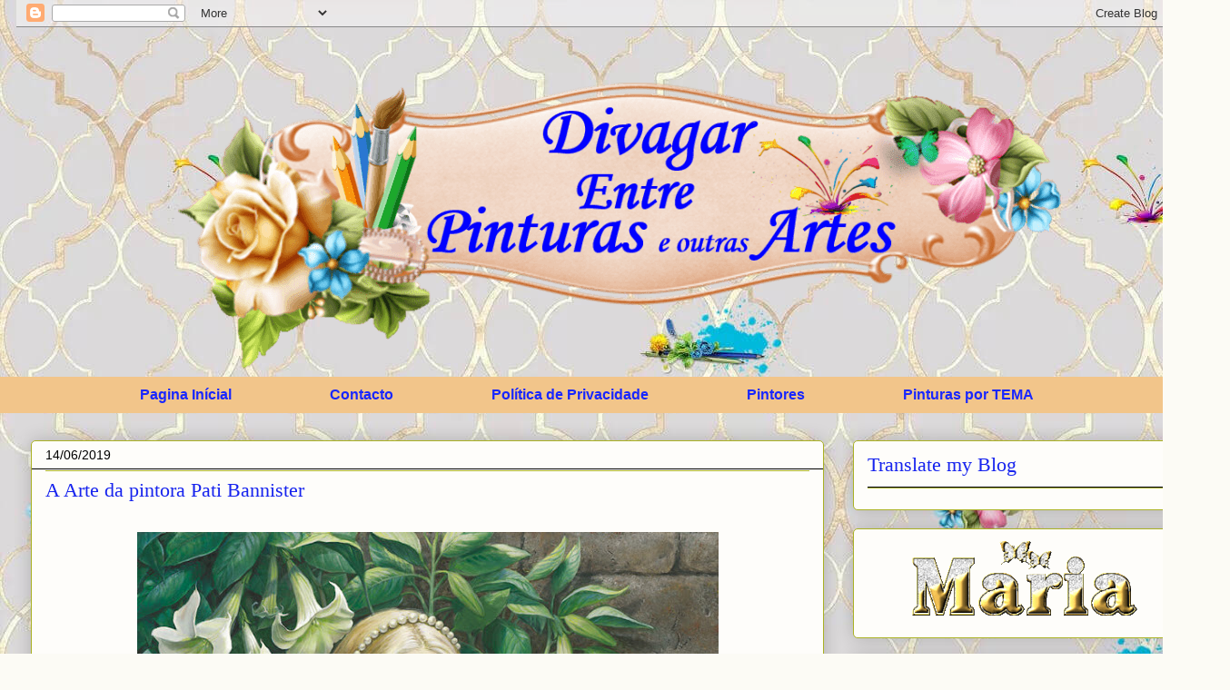

--- FILE ---
content_type: text/html; charset=UTF-8
request_url: https://divagarentrepinturaseoutrasartes.blogspot.com/2019/06/a-arte-da-pintora-pati-bannister.html
body_size: 59795
content:
<!DOCTYPE html>
<html class='v2' dir='ltr' lang='pt-PT' xmlns='http://www.w3.org/1999/xhtml' xmlns:b='http://www.google.com/2005/gml/b' xmlns:data='http://www.google.com/2005/gml/data' xmlns:expr='http://www.google.com/2005/gml/expr'>
<head>
<link href='https://www.blogger.com/static/v1/widgets/4128112664-css_bundle_v2.css' rel='stylesheet' type='text/css'/>

    
<script data-ad-client="ca-pub-0924282998652651" async src="https://pagead2.googlesyndication.com/pagead/js/adsbygoogle.js"></script>
    
<script src="//ajax.googleapis.com/ajax/libs/jquery/2.0.3/jquery.min.js"></script>
<link href='https://maxcdn.bootstrapcdn.com/font-awesome/4.5.0/css/font-awesome.min.css' rel='stylesheet'/>
<link href='https://maxcdn.bootstrapcdn.com/font-awesome/4.7.0/css/font-awesome.min.css' rel='stylesheet'/>
<base target='_blank'/>
<meta content='width=device-width,initial-scale=1.0,minimum-scale=1.0,maximum-scale=1.0' name='viewport'/>
<meta content='text/html; charset=UTF-8' http-equiv='Content-Type'/>
<meta content='blogger' name='generator'/>
<link href='https://divagarentrepinturaseoutrasartes.blogspot.com/favicon.ico' rel='icon' type='image/x-icon'/>
<link href='https://divagarentrepinturaseoutrasartes.blogspot.com/2019/06/a-arte-da-pintora-pati-bannister.html' rel='canonical'/>
<link rel="alternate" type="application/atom+xml" title="Divagar entre PINTURAS e outras ARTES - Atom" href="https://divagarentrepinturaseoutrasartes.blogspot.com/feeds/posts/default" />
<link rel="alternate" type="application/rss+xml" title="Divagar entre PINTURAS e outras ARTES - RSS" href="https://divagarentrepinturaseoutrasartes.blogspot.com/feeds/posts/default?alt=rss" />
<link rel="service.post" type="application/atom+xml" title="Divagar entre PINTURAS e outras ARTES - Atom" href="https://www.blogger.com/feeds/2479218057862512263/posts/default" />

<link rel="alternate" type="application/atom+xml" title="Divagar entre PINTURAS e outras ARTES - Atom" href="https://divagarentrepinturaseoutrasartes.blogspot.com/feeds/3983266994151600822/comments/default" />
<!--Can't find substitution for tag [blog.ieCssRetrofitLinks]-->
<link href='https://blogger.googleusercontent.com/img/b/R29vZ2xl/AVvXsEiXGPofHRq-ThuWdS2NtmVI0IwLCMouwqSh-caxsSkBRAW-2uJ_LXv0r9ivfdTyBB9fHYzLAUf2AnPijR-Il2d6157Yx4OFqiwaQMu1ySRl955WGat7So6hCllRIJRYgRolVx0MOp-j19py/s640/Patti_Banister.jpg' rel='image_src'/>
<meta content='Pintora Pati Bannister' name='description'/>
<meta content='https://divagarentrepinturaseoutrasartes.blogspot.com/2019/06/a-arte-da-pintora-pati-bannister.html' property='og:url'/>
<meta content='A Arte da pintora Pati Bannister ' property='og:title'/>
<meta content='Pintora Pati Bannister' property='og:description'/>
<meta content='https://blogger.googleusercontent.com/img/b/R29vZ2xl/AVvXsEiXGPofHRq-ThuWdS2NtmVI0IwLCMouwqSh-caxsSkBRAW-2uJ_LXv0r9ivfdTyBB9fHYzLAUf2AnPijR-Il2d6157Yx4OFqiwaQMu1ySRl955WGat7So6hCllRIJRYgRolVx0MOp-j19py/w1200-h630-p-k-no-nu/Patti_Banister.jpg' property='og:image'/>
<title>Divagar entre PINTURAS e outras ARTES: A Arte da pintora Pati Bannister </title>
<style id='page-skin-1' type='text/css'><!--
/*
-----------------------------------------------
Blogger Template Style
Name:     Awesome Inc.
Designer: Tina Chen
URL:      tinachen.org
----------------------------------------------- */
/* Variable definitions
====================
<Variable name="keycolor" description="Main Color" type="color" default="#ffffff"/>
<Group description="Page" selector="body">
<Variable name="body.font" description="Font" type="font"
default="normal normal 13px Arial, Tahoma, Helvetica, FreeSans, sans-serif"/>
<Variable name="body.background.color" description="Background Color" type="color" default="#000000"/>
<Variable name="body.text.color" description="Text Color" type="color" default="#ffffff"/>
</Group>
<Group description="Links" selector=".main-inner">
<Variable name="link.color" description="Link Color" type="color" default="#888888"/>
<Variable name="link.visited.color" description="Visited Color" type="color" default="#444444"/>
<Variable name="link.hover.color" description="Hover Color" type="color" default="#cccccc"/>
</Group>
<Group description="Blog Title" selector=".header h1">
<Variable name="header.font" description="Title Font" type="font"
default="normal bold 40px Arial, Tahoma, Helvetica, FreeSans, sans-serif"/>
<Variable name="header.text.color" description="Title Color" type="color" default="#000000" />
<Variable name="header.background.color" description="Header Background" type="color" default="transparent" />
</Group>
<Group description="Blog Description" selector=".header .description">
<Variable name="description.font" description="Font" type="font"
default="normal normal 14px Arial, Tahoma, Helvetica, FreeSans, sans-serif"/>
<Variable name="description.text.color" description="Text Color" type="color"
default="#000000" />
</Group>
<Group description="Tabs Text" selector=".tabs-inner .widget li a">
<Variable name="tabs.font" description="Font" type="font"
default="normal bold 14px Arial, Tahoma, Helvetica, FreeSans, sans-serif"/>
<Variable name="tabs.text.color" description="Text Color" type="color" default="#000000"/>
<Variable name="tabs.selected.text.color" description="Selected Color" type="color" default="#1927ff"/>
</Group>
<Group description="Tabs Background" selector=".tabs-outer .PageList">
<Variable name="tabs.background.color" description="Background Color" type="color" default="#141414"/>
<Variable name="tabs.selected.background.color" description="Selected Color" type="color" default="#444444"/>
<Variable name="tabs.border.color" description="Border Color" type="color" default="#aab123"/>
</Group>
<Group description="Date Header" selector=".main-inner .widget h4.date-header, .main-inner .widget h4.date-header span">
<Variable name="date.font" description="Font" type="font"
default="normal normal 14px Arial, Tahoma, Helvetica, FreeSans, sans-serif"/>
<Variable name="date.text.color" description="Text Color" type="color" default="#666666"/>
<Variable name="date.border.color" description="Border Color" type="color" default="#aab123"/>
</Group>
<Group description="Post Title" selector="h2.post-title, h4, h2.post-title a">
<Variable name="post.title.font" description="Font" type="font"
default="normal bold 22px Arial, Tahoma, Helvetica, FreeSans, sans-serif"/>
<Variable name="post.title.text.color" description="Text Color" type="color" default="#000000"/>
</Group>
<Group description="Post Background" selector=".post">
<Variable name="post.background.color" description="Background Color" type="color" default="#fefdfa" />
<Variable name="post.border.color" description="Border Color" type="color" default="#aab123" />
<Variable name="post.border.bevel.color" description="Bevel Color" type="color" default="#aab123"/>
</Group>
<Group description="Gadget Title" selector="h4">
<Variable name="widget.title.font" description="Font" type="font"
default="normal bold 14px Arial, Tahoma, Helvetica, FreeSans, sans-serif"/>
<Variable name="widget.title.text.color" description="Text Color" type="color" default="#000000"/>
</Group>
<Group description="Gadget Text" selector=".sidebar .widget">
<Variable name="widget.font" description="Font" type="font"
default="normal normal 14px Arial, Tahoma, Helvetica, FreeSans, sans-serif"/>
<Variable name="widget.text.color" description="Text Color" type="color" default="#000000"/>
<Variable name="widget.alternate.text.color" description="Alternate Color" type="color" default="#666666"/>
</Group>
<Group description="Gadget Links" selector=".sidebar .widget">
<Variable name="widget.link.color" description="Link Color" type="color" default="#1724ee"/>
<Variable name="widget.link.visited.color" description="Visited Color" type="color" default="#aab123"/>
<Variable name="widget.link.hover.color" description="Hover Color" type="color" default="#2932d5"/>
</Group>
<Group description="Gadget Background" selector=".sidebar .widget">
<Variable name="widget.background.color" description="Background Color" type="color" default="#141414"/>
<Variable name="widget.border.color" description="Border Color" type="color" default="#222222"/>
<Variable name="widget.border.bevel.color" description="Bevel Color" type="color" default="#000000"/>
</Group>
<Group description="Sidebar Background" selector=".column-left-inner .column-right-inner">
<Variable name="widget.outer.background.color" description="Background Color" type="color" default="transparent" />
</Group>
<Group description="Images" selector=".main-inner">
<Variable name="image.background.color" description="Background Color" type="color" default="transparent"/>
<Variable name="image.border.color" description="Border Color" type="color" default="transparent"/>
</Group>
<Group description="Feed" selector=".blog-feeds">
<Variable name="feed.text.color" description="Text Color" type="color" default="#000000"/>
</Group>
<Group description="Feed Links" selector=".blog-feeds">
<Variable name="feed.link.color" description="Link Color" type="color" default="#1724ee"/>
<Variable name="feed.link.visited.color" description="Visited Color" type="color" default="#aab123"/>
<Variable name="feed.link.hover.color" description="Hover Color" type="color" default="#2932d5"/>
</Group>
<Group description="Pager" selector=".blog-pager">
<Variable name="pager.background.color" description="Background Color" type="color" default="#fefdfa" />
</Group>
<Group description="Footer" selector=".footer-outer">
<Variable name="footer.background.color" description="Background Color" type="color" default="#fefdfa" />
<Variable name="footer.text.color" description="Text Color" type="color" default="#000000" />
</Group>
<Variable name="title.shadow.spread" description="Title Shadow" type="length" default="-1px" min="-1px" max="100px"/>
<Variable name="body.background" description="Body Background" type="background"
color="#fcfbf5"
default="$(color) none repeat scroll top left"/>
<Variable name="body.background.gradient.cap" description="Body Gradient Cap" type="url"
default="none"/>
<Variable name="body.background.size" description="Body Background Size" type="string" default="auto"/>
<Variable name="tabs.background.gradient" description="Tabs Background Gradient" type="url"
default="none"/>
<Variable name="header.background.gradient" description="Header Background Gradient" type="url" default="none" />
<Variable name="header.padding.top" description="Header Top Padding" type="length" default="22px" min="0" max="100px"/>
<Variable name="header.margin.top" description="Header Top Margin" type="length" default="0" min="0" max="100px"/>
<Variable name="header.margin.bottom" description="Header Bottom Margin" type="length" default="0" min="0" max="100px"/>
<Variable name="widget.padding.top" description="Widget Padding Top" type="length" default="8px" min="0" max="20px"/>
<Variable name="widget.padding.side" description="Widget Padding Side" type="length" default="15px" min="0" max="100px"/>
<Variable name="widget.outer.margin.top" description="Widget Top Margin" type="length" default="0" min="0" max="100px"/>
<Variable name="widget.outer.background.gradient" description="Gradient" type="url" default="none" />
<Variable name="widget.border.radius" description="Gadget Border Radius" type="length" default="0" min="0" max="100px"/>
<Variable name="outer.shadow.spread" description="Outer Shadow Size" type="length" default="0" min="0" max="100px"/>
<Variable name="date.header.border.radius.top" description="Date Header Border Radius Top" type="length" default="0" min="0" max="100px"/>
<Variable name="date.header.position" description="Date Header Position" type="length" default="15px" min="0" max="100px"/>
<Variable name="date.space" description="Date Space" type="length" default="30px" min="0" max="100px"/>
<Variable name="date.position" description="Date Float" type="string" default="static" />
<Variable name="date.padding.bottom" description="Date Padding Bottom" type="length" default="0" min="0" max="100px"/>
<Variable name="date.border.size" description="Date Border Size" type="length" default="0" min="0" max="10px"/>
<Variable name="date.background" description="Date Background" type="background" color="transparent"
default="$(color) none no-repeat scroll top left" />
<Variable name="date.first.border.radius.top" description="Date First top radius" type="length" default="5px" min="0" max="100px"/>
<Variable name="date.last.space.bottom" description="Date Last Space Bottom" type="length"
default="20px" min="0" max="100px"/>
<Variable name="date.last.border.radius.bottom" description="Date Last bottom radius" type="length" default="5px" min="0" max="100px"/>
<Variable name="post.first.padding.top" description="First Post Padding Top" type="length" default="0" min="0" max="100px"/>
<Variable name="image.shadow.spread" description="Image Shadow Size" type="length" default="0" min="0" max="100px"/>
<Variable name="image.border.radius" description="Image Border Radius" type="length" default="0" min="0" max="100px"/>
<Variable name="separator.outdent" description="Separator Outdent" type="length" default="15px" min="0" max="100px"/>
<Variable name="title.separator.border.size" description="Widget Title Border Size" type="length" default="1px" min="0" max="10px"/>
<Variable name="list.separator.border.size" description="List Separator Border Size" type="length" default="1px" min="0" max="10px"/>
<Variable name="shadow.spread" description="Shadow Size" type="length" default="0" min="0" max="100px"/>
<Variable name="startSide" description="Side where text starts in blog language" type="automatic" default="left"/>
<Variable name="endSide" description="Side where text ends in blog language" type="automatic" default="right"/>
<Variable name="date.side" description="Side where date header is placed" type="string" default="right"/>
<Variable name="pager.border.radius.top" description="Pager Border Top Radius" type="length" default="5px" min="0" max="100px"/>
<Variable name="pager.space.top" description="Pager Top Space" type="length" default="1em" min="0" max="20em"/>
<Variable name="footer.background.gradient" description="Background Gradient" type="url" default="none" />
<Variable name="mobile.background.size" description="Mobile Background Size" type="string"
default="auto"/>
<Variable name="mobile.background.overlay" description="Mobile Background Overlay" type="string"
default="transparent none repeat scroll top left"/>
<Variable name="mobile.button.color" description="Mobile Button Color" type="color" default="#ffffff" />
*/
/* Content
----------------------------------------------- */
#navbar-iframe{margin-top: -18px; }
body {
font: normal normal 14px Verdana, Geneva, sans-serif;
color: #000000;
background: #fcfbf5 url(//4.bp.blogspot.com/-N9uhNPPhYgU/YeAtPEBZZ2I/AAAAAAAFFhA/rvEDWc1NmMkPiTivY4aEPdAVxXXiKPMgQCK4BGAYYCw/s100/PINTURAS%2B-%2B2022.jpg) repeat fixed top left;
background-size: core; /*Css padrão*/
-webkit-background-size: core; /*Css safari e chrome*/
-moz-background-size: core; /*Css firefox*/
}
html body .content-outer {
min-width: 0;
max-width: 100%;
width: 100%;
}
a:link {
text-decoration: none;
color: #1724ee;
}
a:visited {
text-decoration: none;
color: #aab123;
}
a:hover {
text-decoration: underline;
color: #2932d5;
}
.body-fauxcolumn-outer .cap-top {
position: absolute;
z-index: 1;
height: 276px;
width: 100%;
background: transparent none repeat-x scroll top left;
_background-image: none;
}
/* Columns
----------------------------------------------- */
.content-inner {
padding: 0;
}
.header-inner .section {
margin: 0 16px;
}
.tabs-inner .section {
margin: 0 16px;
}
.main-inner {
padding-top: 30px;
}
.main-inner .column-center-inner,
.main-inner .column-left-inner,
.main-inner .column-right-inner {
padding: 0 5px;
}
*+html body .main-inner .column-center-inner {
margin-top: -30px;
}
#layout .main-inner .column-center-inner {
margin-top: 0;
}
/* Header
----------------------------------------------- */
.header-outer {
margin: 0 0 0 0;
background: transparent none repeat scroll 0 0;
}
.Header h1 {
Text-align:center;
font: normal normal 48px Verdana, Geneva, sans-serif;
color: #000000;
text-shadow: 0 0 -1px #000000;
}
.Header h1 a {
color: #000000;
}
.Header .description {
font: normal normal 20px Georgia, Utopia, 'Palatino Linotype', Palatino, serif;
color: #908d6a;
}
.header-inner .Header .titlewrapper,
.header-inner .Header .descriptionwrapper {
padding-left: 0;
padding-right: 0;
margin-bottom: 0;
}
.header-inner .Header .titlewrapper {
padding-top: 22px;
}
#Header1_headerimg {
width: 100%;
max-width: 1000px; /* LARGURA DO SEU LOGO OU CABEÇALHO, ALTERE COM A SUA MEDIDA EXATA*/
height: auto;
margin-bottom: -1em;
margin-top: 2em;
}
/* Tabs
----------------------------------------------- */
.tabs-outer {
overflow: hidden;
position: relative;
background: #f2c58a url(https://resources.blogblog.com/blogblog/data/1kt/awesomeinc/tabs_gradient_light.png) repeat scroll 0 0;
}
#layout .tabs-outer {
overflow: visible;
}
.tabs-cap-top, .tabs-cap-bottom {
position: absolute;
width: 100%;
border-top: 1px solid #868e05;
}
.tabs-cap-bottom {
bottom: 0;
}
.tabs-inner .widget li a {
display: inline-block;
margin: 0;
padding: .6em 1.5em;
font: normal bold 16px Arial, Tahoma, Helvetica, FreeSans, sans-serif;
color: #1927ff;
border-top: 1px solid #868e05;
border-bottom: 1px solid #868e05;
border-left: 1px solid #868e05;
height: 32px;
line-height: 16px;
}
.tabs-inner .widget li:last-child a {
border-right: 1px solid #868e05;
}
.tabs-inner .widget li.selected a, .tabs-inner .widget li a:hover {
background: #000eee url(https://resources.blogblog.com/blogblog/data/1kt/awesomeinc/tabs_gradient_light.png) repeat-x scroll 0 -100px;
color: #ffffff;
}
/* Headings
----------------------------------------------- */
h4 {
font: normal bold 16px Arial, Tahoma, Helvetica, FreeSans, sans-serif;
color: #868e05;
}
/* Widgets
----------------------------------------------- */
.main-inner .section {
margin: 0 27px;
padding: 0;
}
.main-inner .column-left-outer,
.main-inner .column-right-outer {
margin-top: 0;
}
#layout .main-inner .column-left-outer,
#layout .main-inner .column-right-outer {
margin-top: 0;
}
.main-inner .column-left-inner,
.main-inner .column-right-inner {
background: transparent none repeat 0 0;
-moz-box-shadow: 0 0 0 rgba(0, 0, 0, .2);
-webkit-box-shadow: 0 0 0 rgba(0, 0, 0, .2);
-goog-ms-box-shadow: 0 0 0 rgba(0, 0, 0, .2);
box-shadow: 0 0 0 rgba(0, 0, 0, .2);
-moz-border-radius: 5px;
-webkit-border-radius: 5px;
-goog-ms-border-radius: 5px;
border-radius: 5px;
}
#layout .main-inner .column-left-inner,
#layout .main-inner .column-right-inner {
margin-top: 0;
}
.sidebar .widget {
font: normal normal 14px Arial, Tahoma, Helvetica, FreeSans, sans-serif;
color: #000000;
}
.sidebar .widget a:link {
color: #868e05;
}
.sidebar .widget a:visited {
color: #000eee;
}
.sidebar .widget a:hover {
color: #606601;
}
.sidebar .widget h4 {
text-shadow: 0 0 -1px #000000;
}
.main-inner .widget {
background-color: #fefdfa;
border: 1px solid #aab123;
padding: 0 15px 15px;
margin: 20px -16px;
-moz-box-shadow: 0 0 20px rgba(0, 0, 0, .2);
-webkit-box-shadow: 0 0 20px rgba(0, 0, 0, .2);
-goog-ms-box-shadow: 0 0 20px rgba(0, 0, 0, .2);
box-shadow: 0 0 20px rgba(0, 0, 0, .2);
-moz-border-radius: 5px;
-webkit-border-radius: 5px;
-goog-ms-border-radius: 5px;
border-radius: 5px;
}
.main-inner .widget h4 {
margin: 0 -0;
padding: .6em 0 .5em;
border-bottom: 1px solid #000000;
}
.footer-inner .widget h4 {
padding: 0 0 .4em;
border-bottom: 1px solid #000000;
}
.main-inner .widget h4 + div, .footer-inner .widget h4 + div {
border-top: 1px solid #aab123;
padding-top: 8px;
}
.main-inner .widget .widget-content {
margin: 0 -0;
padding: 7px 0 0;
}
.main-inner .widget ul, .main-inner .widget #ArchiveList ul.flat {
margin: -8px -15px 0;
padding: 0;
list-style: none;
}
.main-inner .widget #ArchiveList {
margin: -8px 0 0;
}
.main-inner .widget ul li, .main-inner .widget #ArchiveList ul.flat li {
padding: .5em 15px;
text-indent: 0;
color: #000000;
border-top: 0 solid #aab123;
border-bottom: 1px solid #000000;
}
.main-inner .widget #ArchiveList ul li {
padding-top: .25em;
padding-bottom: .25em;
}
.main-inner .widget ul li:first-child, .main-inner .widget #ArchiveList ul.flat li:first-child {
border-top: none;
}
.main-inner .widget ul li:last-child, .main-inner .widget #ArchiveList ul.flat li:last-child {
border-bottom: none;
}
.post-body {
position: relative;
}
.main-inner .widget .post-body ul {
padding: 0 2.5em;
margin: .5em 0;
list-style: disc;
}
.main-inner .widget .post-body ul li {
padding: 0.25em 0;
margin-bottom: .25em;
color: #000000;
border: none;
}
.footer-inner .widget ul {
padding: 0;
list-style: none;
}
.widget .zippy {
color: #000000;
}
/* Posts
----------------------------------------------- */
body .main-inner .Blog {
padding: 0;
margin-bottom: 1em;
background-color: transparent;
border: none;
-moz-box-shadow: 0 0 0 rgba(0, 0, 0, 0);
-webkit-box-shadow: 0 0 0 rgba(0, 0, 0, 0);
-goog-ms-box-shadow: 0 0 0 rgba(0, 0, 0, 0);
box-shadow: 0 0 0 rgba(0, 0, 0, 0);
}
.main-inner .section:last-child .Blog:last-child {
padding: 0;
margin-bottom: 1em;
}
.main-inner .widget h4.date-header {
margin: 0 -15px 1px;
padding: 0 0 0 0;
font: normal normal 14px Arial, Tahoma, Helvetica, FreeSans, sans-serif;
color: #000000;
background: transparent none no-repeat scroll top left;
border-top: 0 solid #2932d5;
border-bottom: 1px solid #000000;
-moz-border-radius-topleft: 0;
-moz-border-radius-topright: 0;
-webkit-border-top-left-radius: 0;
-webkit-border-top-right-radius: 0;
border-top-left-radius: 0;
border-top-right-radius: 0;
position: static;
bottom: 100%;
right: 15px;
text-shadow: 0 0 -1px #000000;
}
.main-inner .widget h4.date-header span {
font: normal normal 14px Arial, Tahoma, Helvetica, FreeSans, sans-serif;
display: block;
padding: .5em 15px;
border-left: 0 solid #2932d5;
border-right: 0 solid #2932d5;
}
.date-outer {
position: relative;
margin: 30px 0 20px;
padding: 0 15px;
background-color: #fefdfa;
border: 1px solid #aab123;
-moz-box-shadow: 0 0 20px rgba(0, 0, 0, .2);
-webkit-box-shadow: 0 0 20px rgba(0, 0, 0, .2);
-goog-ms-box-shadow: 0 0 20px rgba(0, 0, 0, .2);
box-shadow: 0 0 20px rgba(0, 0, 0, .2);
-moz-border-radius: 5px;
-webkit-border-radius: 5px;
-goog-ms-border-radius: 5px;
border-radius: 5px;
}
.date-outer:first-child {
margin-top: 0;
}
.date-outer:last-child {
margin-bottom: 20px;
-moz-border-radius-bottomleft: 5px;
-moz-border-radius-bottomright: 5px;
-webkit-border-bottom-left-radius: 5px;
-webkit-border-bottom-right-radius: 5px;
-goog-ms-border-bottom-left-radius: 5px;
-goog-ms-border-bottom-right-radius: 5px;
border-bottom-left-radius: 5px;
border-bottom-right-radius: 5px;
}
.date-posts {
margin: 0 -0;
padding: 0 0;
clear: both;
}
.post-outer, .inline-ad {
border-top: 1px solid #aab123;
margin: 0 -0;
padding: 15px 0;
}
.post-outer {
padding-bottom: 10px;
}
.post-outer:first-child {
padding-top: 0;
border-top: none;
}
.post-outer:last-child, .inline-ad:last-child {
border-bottom: none;
}
.post-body {
position: relative;
}
.post-body img {
padding: 0;
width:auto;
max-width:100%;
height:auto;
}
h1.post-title, h4 {
font: normal normal 22px Georgia, Utopia, 'Palatino Linotype', Palatino, serif;
color: #1724ee;
}
h1.post-title a {
font: normal normal 22px Georgia, Utopia, 'Palatino Linotype', Palatino, serif;
color: #1724ee;
}
h1.post-title a:hover {
color: #2932d5;
text-decoration: underline;
}
h2.post-title, h4 {
font: normal normal 22px Georgia, Utopia, 'Palatino Linotype', Palatino, serif;
color: #1724ee;
}
h2.post-title a {
font: normal normal 22px Georgia, Utopia, 'Palatino Linotype', Palatino, serif;
color: #1724ee;
}
h2.post-title a:hover {
color: #2932d5;
text-decoration: underline;
}
.post-header {
margin: 0 0 1em;
}
.post-body {
line-height: 1.4;
}
.post-outer h2 {
color: #000000;
}
.post-footer {
margin: 1.5em 0 0;
}
#blog-pager {
padding: 15px;
font-size: 120%;
background-color: #fefdfa;
border: 1px solid #aab123;
-moz-box-shadow: 0 0 20px rgba(0, 0, 0, .2);
-webkit-box-shadow: 0 0 20px rgba(0, 0, 0, .2);
-goog-ms-box-shadow: 0 0 20px rgba(0, 0, 0, .2);
box-shadow: 0 0 20px rgba(0, 0, 0, .2);
-moz-border-radius: 5px;
-webkit-border-radius: 5px;
-goog-ms-border-radius: 5px;
border-radius: 5px;
-moz-border-radius-topleft: 5px;
-moz-border-radius-topright: 5px;
-webkit-border-top-left-radius: 5px;
-webkit-border-top-right-radius: 5px;
-goog-ms-border-top-left-radius: 5px;
-goog-ms-border-top-right-radius: 5px;
border-top-left-radius: 5px;
border-top-right-radius-topright: 5px;
margin-top: 1em;
}
.blog-feeds, .post-feeds {
margin: 1em 0;
text-align: center;
color: #000000;
}
.blog-feeds a, .post-feeds a {
color: #000eee;
}
.blog-feeds a:visited, .post-feeds a:visited {
color: #000eee;
}
.blog-feeds a:hover, .post-feeds a:hover {
color: #29d5cc;
}
.post-outer .comments {
margin-top: 2em;
}
/* Comments
----------------------------------------------- */
.comments .comments-content .icon.blog-author {
background-repeat: no-repeat;
background-image: url([data-uri]);
}
.comments .comments-content .loadmore a {
border-top: 1px solid #868e05;
border-bottom: 1px solid #868e05;
}
.comments .continue {
border-top: 2px solid #868e05;
}
/* Footer
----------------------------------------------- */
.pin_it_button {
overflow: visible;
width: 51px;
height: 26px;
margin-right: 1px;
font: normal normal normal 11px/normal Arial, sans-serif;
background-color: transparent !important;
background-image: url("https://lh3.googleusercontent.com/blogger_img_proxy/AEn0k_v_q-xKZzNFgZvljiub1FPDwwrlnGW-uKt57-AsuXDz53yRx7vx8Y1_mrXzEr4akYLRiilHlGrfr3VahQnF1YDbFQouqjRIzJsXL3b6dYzyK1c47_iojho_suG5JQ=s0-d") !important;
color: #CD1F1F !important;
background-position: 0px 0px !important;
background-repeat: no-repeat no-repeat !important;
cursor: pointer;
}
.pin_it_button:hover {
background-position: 0px -27px !important;
}
.footer-outer {
margin: -20px 0 -1px;
padding: 20px 0 0;
color: #606601;
overflow: hidden;
text-align:center;
}
.footer-fauxborder-left {
border-top: 1px solid #aab123;
background: #fefdfa none repeat scroll 0 0;
-moz-box-shadow: 0 0 20px rgba(0, 0, 0, .2);
-webkit-box-shadow: 0 0 20px rgba(0, 0, 0, .2);
-goog-ms-box-shadow: 0 0 20px rgba(0, 0, 0, .2);
box-shadow: 0 0 20px rgba(0, 0, 0, .2);
margin: 0 -20px;
}
/* Mobile
----------------------------------------------- */
body.mobile {
background-size: auto;
}
html body.mobile {
min-height: 480px;
background-size: 100% auto;
}
.mobile .body-fauxcolumn-outer {
background: transparent none repeat scroll top left;
}
*+html body.mobile .main-inner .column-center-inner {
margin-top: 0;
}
.mobile .main-inner .widget {
padding: 0 0 15px;
}
.mobile .main-inner .widget h2 + div,
.mobile .footer-inner .widget h2 + div {
border-top: none;
padding-top: 0;
}
.mobile .footer-inner .widget h2 {
padding: 0.5em 0;
border-bottom: none;
}
.mobile .main-inner .widget .widget-content {
margin: 0;
padding: 7px 0 0;
}
.mobile .main-inner .widget ul,
.mobile .main-inner .widget #ArchiveList ul.flat {
margin: 0 -15px 0;
}
.mobile .main-inner .widget h2.date-header {
right: 0;
}
.mobile .date-header span {
padding: 0.4em 0;
}
.mobile .date-outer:first-child {
margin-bottom: 0;
border: 1px solid #aab123;
-moz-border-radius-topleft: 5px;
-moz-border-radius-topright: 5px;
-webkit-border-top-left-radius: 5px;
-webkit-border-top-right-radius: 5px;
-goog-ms-border-top-left-radius: 5px;
-goog-ms-border-top-right-radius: 5px;
border-top-left-radius: 5px;
border-top-right-radius: 5px;
}
.mobile .date-outer {
border-color: #aab123;
border-width: 0 1px 1px;
}
.mobile .date-outer:last-child {
margin-bottom: 0;
}
.mobile .main-inner {
padding: 0;
}
.mobile .header-inner .section {
margin: 0;
}
.mobile .post-outer, .mobile .inline-ad {
padding: 5px 0;
}
.mobile .tabs-inner .section {
margin: 0 25px;
}
.mobile .main-inner .widget h2 {
margin: 0;
padding: 0;
}
.mobile .main-inner .widget h2.date-header span {
padding: 0;
}
.mobile .main-inner .widget .widget-content {
margin: 0;
padding: 7px 0 0;
}
.mobile #blog-pager {
border: 1px solid transparent;
background: #fefdfa none repeat scroll 0 0;
}
.mobile .main-inner .column-left-inner,
.mobile .main-inner .column-right-inner {
background: transparent none repeat 0 0;
-moz-box-shadow: none;
-webkit-box-shadow: none;
-goog-ms-box-shadow: none;
box-shadow: none;
}
.mobile .date-posts {
margin: 0;
padding: 0;
}
.mobile .footer-fauxborder-left {
margin: 0;
border-top: inherit;
}
.mobile .main-inner .section:last-child .Blog:last-child {
margin-bottom: 0;
}
.mobile-index-contents {
color: #000000;
}
.mobile .mobile-link-button {
background: #1724ee url(https://resources.blogblog.com/blogblog/data/1kt/awesomeinc/tabs_gradient_light.png) repeat scroll 0 0;
}
.mobile-link-button a:link, .mobile-link-button a:visited {
color: #ffffff;
}
.mobile .tabs-inner .PageList .widget-content {
background: transparent;
border-top: 1px solid;
border-color: #868e05;
color: #1927ff;
}
.mobile .tabs-inner .PageList .widget-content .pagelist-arrow {
border-left: 1px solid #868e05;
}
.mobile .content-outer {
padding-right: 20px;
padding-left: 5px;
}
.mobile .content-outer {
margin-right: 20px;
margin-left: 1px;
}
.mobile .widget {
margin-right: 20px;
margin-left: 20px;
}
.mobile .body-fauxcolumn-outer {background: url(https://blogger.googleusercontent.com/img/a/AVvXsEhT8hTFTQnjLNdH5M4omuVSdnk3cGwtgfhYpdkDshNF7mzBgl1tA1JecSfmcVTiyA2OmF6iVsYU9DXehf8v_hAKGf2EBVgVByMjtfwKPQOCKEAPqJCdf2KGM0TR2TvN9VrQsB9ldpwPARlV-IqGxq24CF5GcPmlm7ZvRIZThiv6KMT_jTXSru89kPJXSg=s550);
}
/*---------WIDGET TOTAL DE VISUALIZAÇÕES*/
COLOCAR:
<center>
#Stats1 ul{margin:0px 0;border:0;padding:0}
#Stats1 li{
display:inline;
width:30;
border:0;
color:#fff;
float:left;
text-decoration:none;
margin:5px;
padding: 10px; /*distancia entre os botoes*/
font-size:12px;
list-style-type:none
}
#Stats1 li:hover{
opacity: 0.7;
filter:alpha(opacity=70); /* For IE8 and earlier */
}
#Stats1 h4{margin:0;font-size:18px;text-align: center;line-height:1.2em;color::#3329e8;padding: 0 5px 0 5px;}
#Stats1 span{font-size:12px;text-align: center;color:#3329e8;padding: 0 5px 0 5px;}
#totalposts{
background: #b5f6ff;
}
#totalComments{
background: #FFB200;
}
#totalCount{
background: #f7afdf;
</center>
}
#Stats1 h4{
text-align: justify;
font-size:18px;
font-family: Arial;
color:#3329e8;
}
#HTML1 h3{
font: normal bold 16px Arial, Tahoma, Helvetica, FreeSans, sans-serif;  /*normal normal 60px Arial*/
color: #868e05;  /*#FFA500*/
background: transparent url(https://blogger.googleusercontent.com/img/b/R29vZ2xl/AVvXsEg-TrkbYJ_8BmsTKpr0bPH319-SzQF2A6i_lIPK8YcwV3r88w4UB0vepK1NQONfyxdKZNthz0NQg9YM0rgEQKT4gQtoGnJNb88iYWRVwT_B5tdu5D6uEzsrm7Df1T6zbD5BcmL93_YMJ0bB/s1600/mariaPic4.png) center no-repeat;
height: 70px;
width: 295px;
padding:75px 0px 53px 0px;
}
/*** Botões de compartilhar pela El em bola só TELEMOVEL ***/
.post_social_share {
display: block;
padding: 8px 0;
margin-bottom: 0px;
}
.post_social_share h3 {
display: block;
font-size: 14px;
line-height: 54px;
font-weight: 700;
margin-bottom: 0;
letter-spacing: 2px;
}
.post_social_share a {
width: 42px;
height: 42px;
line-height: 42px;
font-size: 20px;
display: inline-block;
text-align: center;
color: #fff;
background: #30373b;
border-radius:50px;
-o-border-radius:50px;
-moz-border-radius:50px;
-webkit-border-radius:50px;
margin-right: 20px;
}
a.social_share.fb{background:#3F51B5;}
a.social_share.tw{background:#03A9F4;}
a.social_share.gp{background:#F44336;}
a.social_share.pi{background:#CF1B2B;}
.whats{background: #4CAF50!important;}
a.social_share.li{background:#1a7baa;}
a.social_share.em{background:#ccc;}
.post_social_share a:hover {
-webkit-transition:border-color .2s;
-moz-transition:border-color .2s;
transition:border-color .2s
}
.share_this_content a.social_share {
font-size: 10.5px;
text-transform: uppercase;
font-weight: 900;
margin-bottom:0px;
vertical-align:top;
}
.share_this_content i{font-size:19px;}
/*** CONTADOR de COMENTARIOS dos post em bola ***/
.comment-bubble {
float : right; /* posicionamento à direita*/
width : 80px; /*largura da imagem do balão*/
height : 85px; /*altura da imagem do balão*/
background : url(https://blogger.googleusercontent.com/img/b/R29vZ2xl/AVvXsEhUz1aaVFwsYdLIlSPaq-ZxyTcatvowNQ_nCl24N1XvflF91JLJRFfjIs9ghdU12PEZb3Y3THIut_4XRPfLg8bNx8uq4ajG5L8uin486hnf_U-JdMpxNwH0oTr__uu94e6BTffJjT5g-vA/s1600/peq2poesias1.png) no-repeat;
font-size : 18px;
text-align : center;
padding-rigth: 10px;
margin-top : -5px; /*margem em relação ao topo*/
margin-right : 0px; /*margem em relação ao lado direito - balao direita*/
padding: 10px; /* espaçamento interno*/
position:rigth;
}
#Followers1 h2{
text-align: justify;
font-size:18px;
color:#3329e8;
}
#ContactForm1 {display: none! Important;}
/* VOLTAR AO TOPO BY ELAINEGASPARETO.COM*/
#backtotop{
overflow:hidden;
position:fixed;
z-index:90;
right:30px; /*DISTANCIA DO BOTÃO EM RELAÇÃO A DIREITA*/
bottom:20px; /*DISTANCIA DO BOTÃO EM RELAÇÃO AO RODAPÉ*/
display:none;
width:48px; /*LARGURA DO BOTÃO*/
height:28px; /*ALTURA DO BOTÃO*/
line-height:24px;
padding-top:-15px; /*DISTANCIA DO ÍCONE EM RELAÇÃO AO TOPO DO BOTÃO*/
color:#ffffff; /*COR DA FONTE DO BOTÃO*/
text-align:center;
background:  #000eee; /*COR DE FUNDO DO BOTÃO*/
box-shadow: 0 3px 13px -5px #000; /*SOMBRA DO BOTÃO, APAGUE SE PREFERIR*/
font: 13px 'Open Sans'; /*TAMANHO E FONTE DO BOTÃO*/
text-indent:0;
cursor:pointer;
-webkit-transform:translateZ(0);
padding:4px 0 0;
text-align:center;
border-radius:0px;
transition:all .5s}
#backtotop:hover {
background-color:  #160099; /*COR DE FUNDO DO BOTÃO EM ESTADO HOVER*/
color:#ffffff;/*COR DA FONTE DO BOTÃO HOVER*/
text-decoration: none !important;}
/* RESPONSIVOS by Elaine Gaspareto */
img, embed, iframe, object, video, #player {
max-width: 100%;
border:0;
}
/* CORREÇÃO DE ERROS
----------------------------------------------- */
* {
margin:0;
padding:0;
-webkit-box-sizing: border-box;
-moz-box-sizing: border-box;
box-sizing: border-box;
}
*, *:before, *:after {
-webkit-box-sizing: border-box;
-moz-box-sizing: border-box;
box-sizing: border-box;
}
/*-----Menu responsivo com efeito Fixar by elainegaspareto.com ----*/
.menu-fixo { z-index: 9999; position: fixed; top: 0;
width: 103%; /*LARGURA DO MENU, AJUSTE SE DESEJAR*/
height: 40px; /*ALTURA DO MENU, AJUSTE SE DESEJAR*/
}
body {
margin: 18px;
}
#menu{
background: #f2c58a; /*COR DE FUNDO, AJUSTE PELO PAINEL*/
color: #1927ff;  /*COR DA FONTE, AJUSTE PELO PAINEL*/
height: 40px; /*ALTURA DO MENU, AJUSTE SE DESEJAR*/
width: 103%; /*LARGURA DO MENU, AJUSTE SE DESEJAR*/
margin-left: -18px; /*MARGEM ESQUERDA, AJUSTE PARA POSICIONAR*/
z-index: 999;
position: relative;
}
#menu ul,#menu li{
margin:0 auto;
padding:0px 10px 10px 70px;
list-style:none}
#menu ul{
height:45px;
width:100%}
#menu li{
float:left;
display:inline;
position:relative;
font: normal bold 16px Arial, Tahoma, Helvetica, FreeSans, sans-serif;
}
#menu a{
display: block;
line-height: 40px;
padding: 0 14px; /*DISTÂNCIA ENTRE AS ABAS*/
text-decoration: none;
color:#1927ff;
}
#menu li a:hover{
color: #ffffff;
-webkit-transition: all .1s ease-in-out;
-moz-transition: all .1s ease-in-out;
-ms-transition: all .1s ease-in-out;
-o-transition: all .1s ease-in-out;
transition: all .1s ease-in-out;
background: #000eee;
}
#menu input{
display:none;
margin:0 0;
padding:0 0;
width:80px;
height:30px;
opacity:0;
cursor:pointer;
}
#menu label{
background: url("https://blogger.googleusercontent.com/img/b/R29vZ2xl/AVvXsEiySiHCssCamlbvuR20LTZjSFjaFCDptgTN6U-uGtnFlfN3gM-0R__ZUgVELjo0yRDBeaX9672vNuDWKAKtoFj7SuJoZWx-c1p0dG9-JmCEdRPTA9BpZ3nGvZT96MH_W8tQLVy0NvAmaCac/s0/icon-white-MENU+-128%25281%2529.png ") center no-repeat;
background-size: auto 50%;
font:18px 'Open Sans';
display:none;
width:35px;
height:36px;
line-height:36px;
text-align:center}
#menu label span{
font-size:18px;
position:absolute;
left:35px}
#menu ul.menus{
height: auto;
overflow: hidden;
width: 170px;
background: #f5e1c6; /*COR DE FUNDO DO SUBMENU*/
position: absolute;
z-index: 99;
display: none;
}
#menu ul.menus li{
display: block;
width: 100%;
font: normal bold 16px Arial, Tahoma, Helvetica, FreeSans, sans-serif;
text-transform: none;
text-shadow: none;
}
#menu ul.menus a{
color: #000; /*COR DA FONTE DO SUBMENU*/
line-height: 35px;
}
#menu li:hover ul.menus{display:block}
#menu ul.menus a:hover{
background: #000eee;
color: #ffffff;
-webkit-transition: all .1s ease-in-out;
-moz-transition: all .1s ease-in-out;
-ms-transition: all .1s ease-in-out;
-o-transition: all .1s ease-in-out;
transition: all .1s ease-in-out;
}
@media screen and (max-width: 1024px){
#menu{position:relative;}
#menu ul{background: #f5e1c6;position:absolute;top:100%;right:0;left:0;z-index:3;height:auto;display:none}
#menu ul.menus{width:100%;position:static;padding-left:20px}
#menu li{display:block;float:none;width:auto; font:normal 0.8em Arial;}
#menu input,#menu label{position:absolute;top:0;margin-left:95px;display:block}
#menu input{z-index:4}
#menu input:checked + label { background: url("https://lh3.googleusercontent.com/blogger_img_proxy/AEn0k_vTchHtHeRBXXwyDY5y-rxjKpwz09BmLUpzIh7Rasci1TGQOqGoubsxL302q0LzSEQZEB9mB9lch8FHiae8Na4u=s0-d") no-repeat center;
-moz-background-size: auto 50%;
-webkit-background-size: auto 50%;
background-size: auto 50%;
-webkit-transition: all .3s ease-in-out;
-moz-transition: all .3s ease-in-out;
-ms-transition: all .3s ease-in-out;
-o-transition: all .3s ease-in-out;
transition: all .3s ease-in-out;
}
#menu input:checked ~ ul{display:block}
}
/* BOTÃO LEIA MAIS */
#showlink {
font-size: 13px; /* escolha o tamanho da fonte para o botão */
font-family: 'Montserrat'; /* tipo de letra para o botão */
float: right; /* escolha se quer link flutuando à esquerda ou direita */
margin-right: 20em; /* aplique margens para posicionar link */
margin-bottom: 2em;
margin-top:2.8em; /*a margem negativa para o topo aproxima o link do texto do post */
}
#showlink a {
background: #0a0acf;
color:#ffffff;
text-shadow: 1px 1px 0 rgba(0,0,0,0.1);
position:relative;
display:inline-block;
text-align:center;
letter-spacing:1px;
padding: 20px;
padding-top: 8px;
padding-bottom: 8px;
text-decoration: none !important;
}
#showlink a:hover {
color: #fff;
text-decoration: none;
background: #000000;
}

--></style>
<style id='template-skin-1' type='text/css'><!--
body {
min-width: 1315px;
}
.content-outer, .content-fauxcolumn-outer, .region-inner {
min-width: 1315px;
max-width: 1315px;
_width: 1315px;
}
.main-inner .columns {
padding-left: 0px;
padding-right: 410px;
}
.main-inner .fauxcolumn-center-outer {
left: 0px;
right: 410px;
/* IE6 does not respect left and right together */
_width: expression(this.parentNode.offsetWidth -
parseInt("0px") -
parseInt("410px") + 'px');
}
.main-inner .fauxcolumn-left-outer {
width: 0px;
}
.main-inner .fauxcolumn-right-outer {
width: 410px;
}
.main-inner .column-left-outer {
width: 0px;
right: 100%;
margin-left: -0px;
}
.main-inner .column-right-outer {
width: 410px;
margin-right: -410px;
}
#layout {
min-width: 0;
}
#layout .content-outer {
min-width: 0;
width: 800px;
}
#layout .region-inner {
min-width: 0;
width: auto;
}
body#layout div.add_widget {
padding: 8px;
}
body#layout div.add_widget a {
margin-left: 32px;
}
--></style>
<style>
    body {background-image:url(\/\/4.bp.blogspot.com\/-N9uhNPPhYgU\/YeAtPEBZZ2I\/AAAAAAAFFhA\/rvEDWc1NmMkPiTivY4aEPdAVxXXiKPMgQCK4BGAYYCw\/s100\/PINTURAS%2B-%2B2022.jpg);}
    
@media (max-width: 200px) { body {background-image:url(\/\/4.bp.blogspot.com\/-N9uhNPPhYgU\/YeAtPEBZZ2I\/AAAAAAAFFhA\/rvEDWc1NmMkPiTivY4aEPdAVxXXiKPMgQCK4BGAYYCw\/w200\/PINTURAS%2B-%2B2022.jpg);}}
@media (max-width: 400px) and (min-width: 201px) { body {background-image:url(\/\/4.bp.blogspot.com\/-N9uhNPPhYgU\/YeAtPEBZZ2I\/AAAAAAAFFhA\/rvEDWc1NmMkPiTivY4aEPdAVxXXiKPMgQCK4BGAYYCw\/w400\/PINTURAS%2B-%2B2022.jpg);}}
@media (max-width: 800px) and (min-width: 401px) { body {background-image:url(\/\/4.bp.blogspot.com\/-N9uhNPPhYgU\/YeAtPEBZZ2I\/AAAAAAAFFhA\/rvEDWc1NmMkPiTivY4aEPdAVxXXiKPMgQCK4BGAYYCw\/w800\/PINTURAS%2B-%2B2022.jpg);}}
@media (max-width: 1200px) and (min-width: 801px) { body {background-image:url(\/\/4.bp.blogspot.com\/-N9uhNPPhYgU\/YeAtPEBZZ2I\/AAAAAAAFFhA\/rvEDWc1NmMkPiTivY4aEPdAVxXXiKPMgQCK4BGAYYCw\/w1200\/PINTURAS%2B-%2B2022.jpg);}}
/* Last tag covers anything over one higher than the previous max-size cap. */
@media (min-width: 1201px) { body {background-image:url(\/\/4.bp.blogspot.com\/-N9uhNPPhYgU\/YeAtPEBZZ2I\/AAAAAAAFFhA\/rvEDWc1NmMkPiTivY4aEPdAVxXXiKPMgQCK4BGAYYCw\/w1600\/PINTURAS%2B-%2B2022.jpg);}}
  </style>
<style type='text/css'>
#related-posts{
float:left;
width:auto;
margin:3px; /*DISTANCIA EM RELAÇÃO A MARGEM ESQUERDA, ALTERE SE PRECISAR*/
}
#related-posts h3{
margin-top: 10px;
background:none;
font:17px Arial;  /*TAMANHO E TIPO DA FONTE, ALTERE SE DESEJAR*/
font-weight: 400 !important;
padding:3px;
color:#000000;  /*COR DA FONTE */
text-transform:none;
text-align: center !important;
}
#related-posts .related_img {
margin:6px;
object-fit: cover;
width:180px;  /*LARGURA DA MINIATURA estava 220*/
height:165px; /*ALTURA DA MINIATURA estava 165*/
}
#related-title {
color:#222222; /*COR DA FONTE DA LEGENDA*/
text-align:center; /*ALINHAMENTO DA LEGENDA*/
text-transform:none;
padding: 0px 5px 10px;
font-size:14px;
width:180px; /*LARGURA DA DA LEGENDA, MANTENHA IGUAL A LARGURA DA MINIATURA*/
height: 50px;
}
</style>
<script type='text/javascript'>
//<![CDATA[
var relatedTitles=new Array();var relatedTitlesNum=0;var relatedUrls=new Array();var thumburl=new Array();function related_results_labels_thumbs(json){for(var i=0;i<json.feed.entry.length;i++){var entry=json.feed.entry[i];relatedTitles[relatedTitlesNum]=entry.title.$t;try{thumburl[relatedTitlesNum]=entry.gform_foot.url}catch(error){s=entry.content.$t;a=s.indexOf("<img");b=s.indexOf("src=\"",a);c=s.indexOf("\"",b+5);d=s.substr(b+5,c-b-5);if((a!=-1)&&(b!=-1)&&(c!=-1)&&(d!="")){thumburl[relatedTitlesNum]=d}else thumburl[relatedTitlesNum]='https://blogger.googleusercontent.com/img/b/R29vZ2xl/AVvXsEiaK1Ou_vsMGqYNutDpVH3Kmg_9_t_JHIc_O_85QtAC2PTLzxPjva5KgnLeEDJ8jACLo7Yqlx7HY47sy375pvOWUGvlxKv75VkoriGD5Aq5pmMLWhMvaeuSWpHCybdNr4Efg8nKbu8NsCSV/s1600/no-thumbnail.png'}if(relatedTitles[relatedTitlesNum].length>55)relatedTitles[relatedTitlesNum]=relatedTitles[relatedTitlesNum].substring(0,35)+"...";for(var k=0;k<entry.link.length;k++){if(entry.link[k].rel=='alternate'){relatedUrls[relatedTitlesNum]=entry.link[k].href;relatedTitlesNum++}}}}function removeRelatedDuplicates_thumbs(){var tmp=new Array(0);var tmp2=new Array(0);var tmp3=new Array(0);for(var i=0;i<relatedUrls.length;i++){if(!contains_thumbs(tmp,relatedUrls[i])){tmp.length+=1;tmp[tmp.length-1]=relatedUrls[i];tmp2.length+=1;tmp3.length+=1;tmp2[tmp2.length-1]=relatedTitles[i];tmp3[tmp3.length-1]=thumburl[i]}}relatedTitles=tmp2;relatedUrls=tmp;thumburl=tmp3}function contains_thumbs(a,e){for(var j=0;j<a.length;j++)if(a[j]==e)return true;return false}function printRelatedLabels_thumbs(){for(var i=0;i<relatedUrls.length;i++){if((relatedUrls[i]==currentposturl)||(!(relatedTitles[i]))){relatedUrls.splice(i,1);relatedTitles.splice(i,1);thumburl.splice(i,1);i--}}var r=Math.floor((relatedTitles.length-1)*Math.random());var i=0;if(relatedTitles.length>0)document.write('<h3>'+relatedpoststitle+'</h3>');document.write('<div style="clear: both;"/>');while(i<relatedTitles.length&&i<20&&i<maxresults){document.write('<a style="text-decoration:none;margin:0 4px 10px 0;float:left;');if(i!=0)document.write('"');else document.write('"');document.write(' href="'+relatedUrls[r]+'"><img class="related_img" src="'+thumburl[r]+'"/><br/><div id="related-title">'+relatedTitles[r]+'</div></a>');if(r<relatedTitles.length-1){r++}else{r=0}i++}document.write('</div>');relatedUrls.splice(0,relatedUrls.length);thumburl.splice(0,thumburl.length);relatedTitles.splice(0,relatedTitles.length)}
//]]>
</script>
<!--POSTAGENS RELACIONADAS- FINAL DO CÓDIGO CSS E JAVASCRIPT-->
<style type='text/css'>
@media screen and (max-width:1024px){
body,.content-outer, .content-fauxcolumn-outer, .region-inner {
width: 100%!important;
min-width:100%!important;
padding:0!important}
body .navbar {height: 0!important;}
.footer-inner {padding: 30px 0px!important;}
}
@media screen and (max-width: 800px){
.main-inner .columns {padding-right: 0!important;}
.main-inner .column-right-outer {
width: 100%!important;
margin-right: 0!important;}
}
</style>
<script src="//code.jquery.com/jquery-1.7.min.js" type="text/javascript"></script>
<script type='text/javascript'>
jQuery("document").ready(function($){
var nav = $('.conteudo-menu');
$(window).scroll(function () {
if ($(this).scrollTop() > 300) {
nav.addClass("menu-fixo");
} else {
nav.removeClass("menu-fixo");
}
});
});
</script>
<!-- JAVASCRIPT POSTS RESUMIDOS COMEÇO-->
<!--/***************************************************** Auto-readmore link script, version 4.1 (for blogspot) (C)2009 by Anhvo Please dont remove this copyright or change it into your own ******************************************************/-->
<style type='text/css'>
.thumbnailimg IMG {
   max-width:auto;
   width: expression(this.width > auto ? auto: true);
   max-height:auto;
   height: expression(this.height > auto ? auto: true);
  
  }
  
  .thumbnailimg { float:center;  margin-right: -8px;padding-top: 10px; padding-right: 7px;padding-bottom: 35px;padding-left: 17px;}

</style>
<script type='text/javascript'>
var thumbnail_mode = "no-float" ;
var classicMode = false ;
var summary_noimg = 100;
var summary_img = 30;
var indent = 3;
</script>
<script type='text/javascript'>
//<![CDATA[
function stripHtmlTags(s,max){return s.replace(/<.*?>/ig, '').split(/\s+/).slice(0,max-1).join(' ')}

function getSummaryLikeWP(id) {
        return document.getElementById(id).innerHTML.split(/<!--\s*more\s*-->/)[0];
}

function getSummaryImproved(post,max){
   var re = /<.*?>/gi
   var re2 = /<br.*?>/gi
   var re3 = /(<\/{1}p>)|(<\/{1}div>)/gi
   var re4 = /(<style.*?\/{1}style>)|(<script.*?\/{1}script>)|(<table.*?\/{1}table>)|(<form.*?\/{1}form>)|(<code.*?\/{1}code>)|(<pre.*?\/{1}pre>)/gi
  
   post = post.replace(re4,'')
   post = post.replace(re3,'<br /> ').split(re2)
  
   for(var i=0; i<post.length; i++){
    post[i] = post[i].replace(re,'');
   }
 var post2 = new Array();
 for(var i in post) {
  //if(post[i]!='' && post[i]!=' ' && post[i] != '\n') post2.push(post[i]);
  if(/[a-zA-Z0-9]/.test(post[i])) post2.push(post[i]) ;
 }

  var s = "";
 var indentBlank = "";
 for(var i=0;i<indent;i++){
  indentBlank += " ";
 }
 if(post2.join('<br/>').split(' ').length < max-1 ){
   s = post2.join(indentBlank +' <br/>');
 } else {
  var i = 0;
  while(s.split(' ').length < max){
   s += indentBlank + ' ' + post2[i]+'<br/>';
   i++;
  }
 }
 return s;
}

function createSummaryAndThumb(pID){
 var div = document.getElementById(pID);
 var content = div.innerHTML;
 if (/<!--\s*more\s*-->/.test(content)) {
  div.innerHTML = getSummaryLikeWP(pID);
  div.style.display = "block";
 }
 else {

 var imgtag = "";
 var img = div.getElementsByTagName("img");
 var summ = summary_noimg;
 if(img.length>=1) {
  if(thumbnail_mode == "float") {
   imgtag = '<span class="thumbnailimg"><img src="'+img[0].src+'" /></span>';
   summ = summary_img;
  } else {
   imgtag = '<div class="thumbnailimg" align="center"><img src="'+img[0].src+'" /></div>';
   summ = summary_img;
  }
 }

 var summary = (classicMode) ? imgtag + '<div>' + stripHtmlTags(content,summ) + '</div>' : imgtag + '<div>' + getSummaryImproved(content,summ) + '</div>';

 div.innerHTML = summary;
 div.style.display = "block";
 }
}
//]]>
</script>
<!-- Fim JavaScript Posts Resumidos-->
<link href='https://www.blogger.com/dyn-css/authorization.css?targetBlogID=2479218057862512263&amp;zx=89febacf-7eee-4981-aa47-4533ebab165f' media='none' onload='if(media!=&#39;all&#39;)media=&#39;all&#39;' rel='stylesheet'/><noscript><link href='https://www.blogger.com/dyn-css/authorization.css?targetBlogID=2479218057862512263&amp;zx=89febacf-7eee-4981-aa47-4533ebab165f' rel='stylesheet'/></noscript>
<meta name='google-adsense-platform-account' content='ca-host-pub-1556223355139109'/>
<meta name='google-adsense-platform-domain' content='blogspot.com'/>

<!-- data-ad-client=ca-pub-0924282998652651 -->

</head>
<script type='text/javascript'>
// Back to top
jQuery(document).ready(function(e){var t=e("#backtotop");e(window).scroll(function(){e(this).scrollTop()>=500?t.show(10).animate({opacity:"1"},10):t.animate({opacity:"0"},10)});t.click(function(t){t.preventDefault();e("html,body").animate({scrollTop:0},400)})})
</script>
<body class='loading'>
<div class='navbar section' id='navbar' name='Navbar'><div class='widget Navbar' data-version='1' id='Navbar1'><script type="text/javascript">
    function setAttributeOnload(object, attribute, val) {
      if(window.addEventListener) {
        window.addEventListener('load',
          function(){ object[attribute] = val; }, false);
      } else {
        window.attachEvent('onload', function(){ object[attribute] = val; });
      }
    }
  </script>
<div id="navbar-iframe-container"></div>
<script type="text/javascript" src="https://apis.google.com/js/platform.js"></script>
<script type="text/javascript">
      gapi.load("gapi.iframes:gapi.iframes.style.bubble", function() {
        if (gapi.iframes && gapi.iframes.getContext) {
          gapi.iframes.getContext().openChild({
              url: 'https://www.blogger.com/navbar/2479218057862512263?po\x3d3983266994151600822\x26origin\x3dhttps://divagarentrepinturaseoutrasartes.blogspot.com',
              where: document.getElementById("navbar-iframe-container"),
              id: "navbar-iframe"
          });
        }
      });
    </script><script type="text/javascript">
(function() {
var script = document.createElement('script');
script.type = 'text/javascript';
script.src = '//pagead2.googlesyndication.com/pagead/js/google_top_exp.js';
var head = document.getElementsByTagName('head')[0];
if (head) {
head.appendChild(script);
}})();
</script>
</div></div>
<div class='body-fauxcolumns'>
<div class='fauxcolumn-outer body-fauxcolumn-outer'>
<div class='cap-top'>
<div class='cap-left'></div>
<div class='cap-right'></div>
</div>
<div class='fauxborder-left'>
<div class='fauxborder-right'></div>
<div class='fauxcolumn-inner'>
</div>
</div>
<div class='cap-bottom'>
<div class='cap-left'></div>
<div class='cap-right'></div>
</div>
</div>
</div>
<div class='content'>
<div class='content-fauxcolumns'>
<div class='fauxcolumn-outer content-fauxcolumn-outer'>
<div class='cap-top'>
<div class='cap-left'></div>
<div class='cap-right'></div>
</div>
<div class='fauxborder-left'>
<div class='fauxborder-right'></div>
<div class='fauxcolumn-inner'>
</div>
</div>
<div class='cap-bottom'>
<div class='cap-left'></div>
<div class='cap-right'></div>
</div>
</div>
</div>
<div class='content-outer'>
<div class='content-cap-top cap-top'>
<div class='cap-left'></div>
<div class='cap-right'></div>
</div>
<div class='fauxborder-left content-fauxborder-left'>
<div class='fauxborder-right content-fauxborder-right'></div>
<div class='content-inner'>
<header>
<div class='header-outer'>
<div class='header-cap-top cap-top'>
<div class='cap-left'></div>
<div class='cap-right'></div>
</div>
<div class='fauxborder-left header-fauxborder-left'>
<div class='fauxborder-right header-fauxborder-right'></div>
<div class='region-inner header-inner'>
<div class='header section' id='header' name='Cabeçalho'><div class='widget Header' data-version='1' id='Header1'>
<div id='header-inner'>
<a href='https://divagarentrepinturaseoutrasartes.blogspot.com/' style='display: block'>
<center>
<img alt='Divagar entre PINTURAS e outras ARTES' height='353px; ' id='Header1_headerimg' src='https://blogger.googleusercontent.com/img/b/R29vZ2xl/AVvXsEjN410xnIwGuDXNDAnwlkTut34BYpGqTJIBV0OitdQHPwlc7RNTMQ9QJUt3ArhXO_WeHL7kZa7MJZJ6HPVIBJOpzRbSrLkX3Zc84pni1oczXFQZ6jRsSdA5nYqZro0TQiEey07wsLT7kF50/s1600/Pinturas1.png' style='display: block' width='1000px; '/>
</center>
</a>
</div>
</div></div>
</div>
</div>
<div class='header-cap-bottom cap-bottom'>
<div class='cap-left'></div>
<div class='cap-right'></div>
</div>
</div>
</header>
<div class='conteudo-menu'>
<nav id='menu'>
<center>
<div id='menu-left'>
<input type='checkbox'/>
<label></label>
<ul>
<li><a href='/'>Pagina Inícial</a></li>
<li><a href=' https://divagarentrepinturaseoutrasartes.blogspot.com/p/formulario-de-contacto.html '>Contacto</a></li>
<li><a href=' https://divagarentrepinturaseoutrasartes.blogspot.com/p/este-que-esta-em-cumprimento-com-o-novo.html '> Política de Privacidade</a></li>
<li><a href=' https://divagarentrepinturaseoutrasartes.blogspot.com/p/pintores.html '>Pintores</a></li>
<li><a href=' https://divagarentrepinturaseoutrasartes.blogspot.com/p/temas-de-pintura.html '>Pinturas por TEMA</a></li>
</ul>
</div>
</center>
</nav></div>
<div class='tabs-outer'>
<div class='tabs-cap-top cap-top'>
<div class='cap-left'></div>
<div class='cap-right'></div>
</div>
<div class='fauxborder-left tabs-fauxborder-left'>
<div class='fauxborder-right tabs-fauxborder-right'></div>
<div class='region-inner tabs-inner'>
<div class='tabs no-items section' id='crosscol' name='Entre colunas'></div>
<div class='tabs no-items section' id='crosscol-overflow' name='Cross-Column 2'></div>
</div>
</div>
<div class='tabs-cap-bottom cap-bottom'>
<div class='cap-left'></div>
<div class='cap-right'></div>
</div>
</div>
<div class='main-outer'>
<div class='main-cap-top cap-top'>
<div class='cap-left'></div>
<div class='cap-right'></div>
</div>
<div class='fauxborder-left main-fauxborder-left'>
<div class='fauxborder-right main-fauxborder-right'></div>
<div class='region-inner main-inner'>
<div class='columns fauxcolumns'>
<div class='fauxcolumn-outer fauxcolumn-center-outer'>
<div class='cap-top'>
<div class='cap-left'></div>
<div class='cap-right'></div>
</div>
<div class='fauxborder-left'>
<div class='fauxborder-right'></div>
<div class='fauxcolumn-inner'>
</div>
</div>
<div class='cap-bottom'>
<div class='cap-left'></div>
<div class='cap-right'></div>
</div>
</div>
<div class='fauxcolumn-outer fauxcolumn-left-outer'>
<div class='cap-top'>
<div class='cap-left'></div>
<div class='cap-right'></div>
</div>
<div class='fauxborder-left'>
<div class='fauxborder-right'></div>
<div class='fauxcolumn-inner'>
</div>
</div>
<div class='cap-bottom'>
<div class='cap-left'></div>
<div class='cap-right'></div>
</div>
</div>
<div class='fauxcolumn-outer fauxcolumn-right-outer'>
<div class='cap-top'>
<div class='cap-left'></div>
<div class='cap-right'></div>
</div>
<div class='fauxborder-left'>
<div class='fauxborder-right'></div>
<div class='fauxcolumn-inner'>
</div>
</div>
<div class='cap-bottom'>
<div class='cap-left'></div>
<div class='cap-right'></div>
</div>
</div>
<!-- corrects IE6 width calculation -->
<div class='columns-inner'>
<div class='column-center-outer'>
<div class='column-center-inner'>
<div class='main section' id='main' name='Principal'><div class='widget Blog' data-version='1' id='Blog1'>
<div class='blog-posts hfeed'>

          <div class="date-outer">
        
<h4 class='date-header'><span>14/06/2019</span></h4>

          <div class="date-posts">
        
<div class='post-outer'>
<meta content='A Arte da pintora Pati Bannister ' property='og:title'/>
<meta content='Pintora Pati Bannister' property='og:description'/>
<meta content='article' property='og:type'/>
<meta content='https://divagarentrepinturaseoutrasartes.blogspot.com/2019/06/a-arte-da-pintora-pati-bannister.html' property='og:url'/>
<meta content='Divagar entre PINTURAS e outras ARTES' property='og:site_name'/>
<meta content='2019-06-14T23:28:00+01:00' property='article:published_time'/>
<meta content='Maria' property='article:author'/>
<meta content='Pati Bannister' property='article:tag'/>
<meta content='Pintores' property='article:tag'/>
<div class='post h-entry uncustomized-post-template' itemscope='itemscope' itemtype='http://schema.org/BlogPosting'>
<meta itemType='https://schema.org/WebPage' itemid='https://divagarentrepinturaseoutrasartes.blogspot.com/2019/06/a-arte-da-pintora-pati-bannister.html' itemprop='mainEntityOfPage' itemscope='itemscope'/>
<meta content='6/14/2019' itemprop='datePublished'/>
<meta content='2020-04-13T18:03:29Z' itemprop='dateModified'/>
<meta content='Maria Rodrigues' itemprop='author'/>
<div itemprop='publisher' itemscope='itemscope' itemtype='https://schema.org/Organization'>
<div itemprop='logo' itemscope='itemscope' itemtype='https://schema.org/ImageObject'>
<image alt='logo' itemprop='url' src='https://1.bp.blogspot.com/-n3cigE1Pi64/W2nm8BylNzI/AAAAAAADO6Q/Dz6sMGJcCDkO_FpSbXmd0hTQRXQo3Vg-gCK4BGAYYCw/s1600/Pinturas1.png' style='display:none'></image>
<meta alt='logo' content='https://1.bp.blogspot.com/-n3cigE1Pi64/W2nm8BylNzI/AAAAAAADO6Q/Dz6sMGJcCDkO_FpSbXmd0hTQRXQo3Vg-gCK4BGAYYCw/s1600/Pinturas1.png' itemprop='image' style='display:none'/>
<meta content='600' itemprop='width'/>
<meta content='auto' itemprop='height'/>
</div>
<meta content='Divagar entre PINTURAS e outras ARTES' itemprop='name'/>
</div>
<div itemprop='image' itemscope='itemscope' itemtype='https://schema.org/ImageObject'>
<image alt='logo' itemprop='url' src='https://1.bp.blogspot.com/-n3cigE1Pi64/W2nm8BylNzI/AAAAAAADO6Q/Dz6sMGJcCDkO_FpSbXmd0hTQRXQo3Vg-gCK4BGAYYCw/s1600/Pinturas1.png' style='display:none'></image>
<meta alt='logo' content='https://1.bp.blogspot.com/-n3cigE1Pi64/W2nm8BylNzI/AAAAAAADO6Q/Dz6sMGJcCDkO_FpSbXmd0hTQRXQo3Vg-gCK4BGAYYCw/s1600/Pinturas1.png' itemprop='image' style='display:none'/>
<meta content='800' itemprop='width'/>
<meta content='auto' itemprop='height'/>
</div>
<meta content='2479218057862512263'/>
<meta content='3983266994151600822'/>
<a name='3983266994151600822'></a>
<h1 class='post-title entry-title' itemprop='name'>
A Arte da pintora Pati Bannister 
</h1>
<div class='post-header'>
<div class='post-header-line-1'></div>
</div>
<div class='post-body entry-content'>
<br />
<div class="separator" style="clear: both; text-align: center;">
<a href="https://blogger.googleusercontent.com/img/b/R29vZ2xl/AVvXsEiXGPofHRq-ThuWdS2NtmVI0IwLCMouwqSh-caxsSkBRAW-2uJ_LXv0r9ivfdTyBB9fHYzLAUf2AnPijR-Il2d6157Yx4OFqiwaQMu1ySRl955WGat7So6hCllRIJRYgRolVx0MOp-j19py/s1600/Patti_Banister.jpg" imageanchor="1" style="margin-left: 1em; margin-right: 1em;"><img border="0" data-original-height="584" data-original-width="700" height="532" src="https://blogger.googleusercontent.com/img/b/R29vZ2xl/AVvXsEiXGPofHRq-ThuWdS2NtmVI0IwLCMouwqSh-caxsSkBRAW-2uJ_LXv0r9ivfdTyBB9fHYzLAUf2AnPijR-Il2d6157Yx4OFqiwaQMu1ySRl955WGat7So6hCllRIJRYgRolVx0MOp-j19py/s640/Patti_Banister.jpg" width="640" /></a></div>
<br />
<br />
Pati Bannister nasceu em Londres em 1929, tendo ido viver para os Estados Unidos em 1952.<br />
<br />
<br />
<div class="separator" style="clear: both; text-align: center;">
<img border="0" height="640" src="https://blogger.googleusercontent.com/img/b/R29vZ2xl/AVvXsEgeoTkqH0valHTWFQaRsi803yaRO-pHGuZfUk6bvea6CY9Pa8pSz98wx0U3OWvU-74cJ28bLqOd-W308SqtAOrd3SIlAjSY7yuwFWCyH-z_DBlB4LtgZ9PsdZQz9l-2Fs2bKBP798DEWrw/s1600/patibanister.jpg" width="532" /></div>
<br />
<div class="separator" style="clear: both; text-align: center;">
<img border="0" src="https://blogger.googleusercontent.com/img/b/R29vZ2xl/AVvXsEiix7pB7lhqYcYvKI2RLtCP4SLoVpb4xYcwoUc6S8Jr241BF9tH_uQYVaZyJg3EWuBh2Y_1bYnywIz5KuSPh_jZjSpWzURJhdxn6NXdMMxihxrdxBGcDfR5chxpqaabTI1A3DJpLSyhPes/s1600/patti_TheSwing.jpg" /></div>
<br />
<div class="separator" style="clear: both; text-align: center;">
<img border="0" height="640" src="https://blogger.googleusercontent.com/img/b/R29vZ2xl/AVvXsEgLq_0Ct3SEtMVG6Qn2P_WUBIy9UOLL7FUkWKtcPS-xL5yB0xjTUmnRI1iGAmFC0haPTHVoGOvhqC0ixTVnCwaIpNQkOej2QBaZ9OrjGj2dIVItFgFyMc5CoK6a6Zmr3FO2LjXF7N_Rp60/s1600/patibanister2.jpg" width="533" /></div>
<br />
<br />
<div style="text-align: justify;">
Rodeada desde sempre de um ambiente de criativiade e arte, pois o seu 
pai era um talentoso artista, ela começou desde tenra idade a desenhar.</div>
<br />
<br />
<div class="separator" style="clear: both; text-align: center;">
<img border="0" height="474" src="https://blogger.googleusercontent.com/img/b/R29vZ2xl/AVvXsEiHnbEUsmq4s9Dyl8C76fJyjOnOb7bhOMJA8o5upNEqT0Aa7e0RthGd2Cww8gRFjmkFYjrnajQbgVuQxQKzW6zJ7kAYRsdcQ_3SyTiSNOlH-78Gn7lr6-c4XtA_YgB9zzOenPMjqgaQU94/s1600/patti_RoseGarden.jpg" width="640" /></div>
<br />
<div class="separator" style="clear: both; text-align: center;">
<a href="https://blogger.googleusercontent.com/img/b/R29vZ2xl/AVvXsEjA2F5MjK8hdPV3fx_wdfgkf5r8E0XxJLU6rUBiP56_jRqXgZ2_DKLsYTmDY3J9BaCKadzGYFZyYNrmyMyuq8_H64aCQcqRmYXj4ZZdxtqrH4QYEmE3cYxKSt6YirXFT8ywLODhR4k5p_8/s1600/patti_ShowandTell.jpg" style="margin-left: 1em; margin-right: 1em;"><img border="0" height="532" src="https://blogger.googleusercontent.com/img/b/R29vZ2xl/AVvXsEjA2F5MjK8hdPV3fx_wdfgkf5r8E0XxJLU6rUBiP56_jRqXgZ2_DKLsYTmDY3J9BaCKadzGYFZyYNrmyMyuq8_H64aCQcqRmYXj4ZZdxtqrH4QYEmE3cYxKSt6YirXFT8ywLODhR4k5p_8/s1600/patti_ShowandTell.jpg" width="640" /></a></div>
<br />
<div class="separator" style="clear: both; text-align: center;">
<img border="0" height="530" src="https://blogger.googleusercontent.com/img/b/R29vZ2xl/AVvXsEg87AlN2OhqCuLCJ8-YVNYebJZP5L4Y0f3uIJCuvUFoGjJLgoILFL_1YqUOo3ZB1SOi7aObQ4jMIrRtk5z4OtvQxRdUrNZjPWwtaMU8qDdYx1oEo7QUZB6dqZhcUNjXaPZmtlwvg1hQn20/s1600/patti_Swanlake.jpg" width="640" /></div>
<br />
<div class="separator" style="clear: both; text-align: center;">
<img border="0" height="532" src="https://blogger.googleusercontent.com/img/b/R29vZ2xl/AVvXsEg_nT_gFBejKwza6Bts2jg8XyfGb3QApvuzuhXZKni_YnycWaczpsBPfGi7k_ScMEaFIAU2nk-cK5YHDXWEL9E8jtowMX9KP_J_pVXOHZyfwy5Muymi2EcPFibaBXW5FJAvtxRi-eYARws/s1600/patti_Wedgewood.jpg" width="640" /></div>
<br />
<br />
<div style="text-align: justify;">
O ínicio do seu trabalho foi a ilustrar livros, mais tarde começou a 
pintar retratos reais mas não era esse o  tipo de trabalho que mais a 
seduzia, ela gostava sim, era  de pintar figuras oriundas da sua 
imaginação. 
</div>
<br />
<br />
<div class="separator" style="clear: both; text-align: center;">
<img border="0" height="533" src="https://blogger.googleusercontent.com/img/b/R29vZ2xl/AVvXsEi4Tfmhd-MQ2lJmNDyiIHHRlFRV9OZ_Nf_cyjhqm9WPiqt-80xkay0yqLGUHi17MyKq1KeUmEPr2mSQdX3aBEkRUt-S7vnx0XhMEzkxUMJ8dmH1Q8NTpSQwvddz0ECIWw3-e9wbYR_-iAQ/s1600/patti_appleorch.jpg" width="640" /></div>
<br />
<div class="separator" style="clear: both; text-align: center;">
<img border="0" height="532" src="https://blogger.googleusercontent.com/img/b/R29vZ2xl/AVvXsEhiUtFu-rbIUvwUgfwSPjAzxi3SViBLdRw9I6i7Q2UoXpok1tCi1y1p1DhtAo7g1hhfo_cLosaRBSzZTJiGYxc_RSCoCa9c1UqJrZRbQLZ107YBPBXOfpIQrxqI6Gxb7KpApN-eNbuMroo/s1600/patti_Ribbons.jpg" width="640" /></div>
<br />
<div class="separator" style="clear: both; text-align: center;">
<img border="0" height="508" src="https://blogger.googleusercontent.com/img/b/R29vZ2xl/AVvXsEjiV2989xF69m-P5K1H5Fb6nde4rzKwsd5S193cNzagECGq8QGcw_YP5VCVxS1P2rPcOOAz99DxXgE33bV_riC8N1RfUsTj6mnuqAE8bcziKasxdCqdfT_mCt0UDoQfcm4wFSl_1zHKr34/s1600/patti_Promises.jpg" width="640" /></div>
<br />
<div class="separator" style="clear: both; text-align: center;">
<img border="0" height="532" src="https://blogger.googleusercontent.com/img/b/R29vZ2xl/AVvXsEhwOOd9Uk0yLWYVLl21s6NZsIyRzW6MIcF5nEP-f0jqWACjomWkOBXF_wTMbXRakNUP3JhaTXFjRTw-E4ftDoMUWkbExlmrM7tcKhhyphenhyphenq93azqApBUZvWco6Yn9B0gWtLKLXuCVk5WkvAP0/s1600/patti_Peaches.jpg" width="640" /></div>
<br />
<div class="separator" style="clear: both; text-align: center;">
<img border="0" height="532" src="https://blogger.googleusercontent.com/img/b/R29vZ2xl/AVvXsEigAOfqQ6Mcdo_qOin91kZyC4std_oE91EJjcX3krPLvwJ5G3M_UqoMtQ1n24_txs15tfMSR8TW5cR6Tj9PCkcIQlPXO300rbSyYbAs8Wzh96G71E2T1vMdf6P8lsw6v2Q8kxeRX1gT-k0/s1600/patti3.jpg" width="640" /></div>
<br />
<br />
<div style="text-align: justify;">
Pati deu asas à sua inspiração e ía criando cenas onde misturava 
paisagens, objectos e ambientes reais com lindas crianças ou jovens 
mulheres vindas do seu imaginário. 
</div>
<br />
<br />
<div class="separator" style="clear: both; text-align: center;">
<img border="0" height="534" src="https://blogger.googleusercontent.com/img/b/R29vZ2xl/AVvXsEgpkixosbICE4QlUBfnO1fXcYiqMONlVwCK94b-7vWWFGUcpcY5U9AFBKHcH7DLSR1zG7ldJoqO1MBdjw75ayWToWXBOWDmo_YrsaOiN_V2Zz-DYccj20hMgcex6bUMjOLQZbZx13val9I/s1600/PATTI+banniste-2Girls.jpg" width="640" /></div>
<br />
<div class="separator" style="clear: both; text-align: center;">
<img border="0" height="532" src="https://blogger.googleusercontent.com/img/b/R29vZ2xl/AVvXsEickA0i_3qAhZ7illatbBkne65ao5c7QPykXvcxvxgX4aWtDRGhW__iG2mzQtjsZ0NSaewkS6LDVf89hyzX_GM5cz6tKaBmjGkScV2kNURZ1a2OKnbExoC2rhy5S_qEnRv11nnW0OxFVSg/s1600/patti+2.jpg" width="640" /></div>
<br />
<div class="separator" style="clear: both; text-align: center;">
<img border="0" height="512" src="https://blogger.googleusercontent.com/img/b/R29vZ2xl/AVvXsEhxcyUvhK5ANMemSBB1jo1j-TUGTNuISpjKic6JDIW78DfdhiPXwB3rE_ISFeosMW0S5mA-DQOVbpFXcSJ7PyAxxaTe4m6gZg7sBELfH62-9s2mu5HxL_aq3f_y2pv736QXZah6XODHxgs/s1600/patti_EnchantedEvening.jpg" width="640" /></div>
<br />
<div class="separator" style="clear: both; text-align: center;">
<img border="0" height="476" src="https://blogger.googleusercontent.com/img/b/R29vZ2xl/AVvXsEhbeSQv47F8-TNfosqzGeh_CeiYwAfbdOvhz9jHTvg1bU45YJaVSejlRrW6qqAJhApCCjLD1u-JyZqFT1Z19A7B6eYHSr4rLLTxelWQirDOxqiCsFAR92JInY_mWS4PUJ_SWTN82Hj3U1w/s1600/patti_Dogwood.jpg" width="640" /></div>
<br />
<br />
Dependendo da complexidade do trabalho, uma pintura levava de 2 a 3 meses até estar concluida.<br />
<br />
&nbsp;Esta extraordinária artista faleceu em julho de 2013.<br />
<br />
<br />
<div class="separator" style="clear: both; text-align: center;">
<img border="0" height="532" src="https://blogger.googleusercontent.com/img/b/R29vZ2xl/AVvXsEgyWBmuwtsLXeUNot9CIrvlXVBPOXfMXc_SX3-yUTz43c6kWKUx9YeQ3pEGzmNdW_2xKU_BPwtIitTREUQjgqDQ9nDMnPFcbpvFJvmTPjcmDKqAHV1fLNs9v812VHRyobG8AFI4K6RrDV4/s1600/patti-ScentofSummer.jpg" width="640" /></div>
<br />
<div class="separator" style="clear: both; text-align: center;">
<img border="0" src="https://blogger.googleusercontent.com/img/b/R29vZ2xl/AVvXsEioewomj6gD2v1SVCfZBQ2zikB62Eb70MPwcrELi4XNH47Po5sapP8mt-IbJhpsTmAK_dlq1vlsvv7Fch1caG8O2yoFUu1HuxGJ0pc3LsrDkzzc_yrjI7u1-Eq81NGc1gVRv9cjuBXjYBE/s1600/patibanister3.jpg" /></div>
<br />
<div class="separator" style="clear: both; text-align: center;">
<img border="0" src="https://blogger.googleusercontent.com/img/b/R29vZ2xl/AVvXsEjCIMe61_jdKrGkwklYqLJVa9-2r-JX7QkiE5MA9V4jyKi15-8B_6KK1mnW1q2LUFe54MZPaNxS69GWR88vA295bVoKxpmmkXmdLsR2Bi6qCdDEf2gSMxcxLYiIvkjs6GzGXImuR75-YO4/s1600/patti+chapter_one.jpg" /></div>
<br />
<br />
As suas pinturas são incríveis, traduzindo serenidade, paz e encanto. 
<br />
<br />
<br />
<div class="separator" style="clear: both; text-align: center;">
<img border="0" height="532" src="https://blogger.googleusercontent.com/img/b/R29vZ2xl/AVvXsEhu8KNszga-Jk7K91UWMkxQH6e_2S7nRL8LmB6QhAvsWnSXF1rcOa_R-lrExsZdMzdh0uQwMeDZIakQB9Srh2v07oaPoyHrtHPFcJcE-ifvarjr9o5WfebtjF0vtc3K_BZ6xGnVlmYq5Xs/s1600/patti_banniste_AngelChild.jpg" width="640" /></div>
<br />
<br />
"A poesia é a pintura dos ouvidos, assim como a pintura é a poesia dos olhos." Lope de Vega
<br />
<br />
<div style='clear: both;'></div>
</div>
<div class='post-footer'>
<div class='post-footer-line post-footer-line-1'>
<span class='post-author vcard'>
Posted by
<span class='fn' itemprop='author' itemscope='itemscope' itemtype='http://schema.org/Person'>
<meta content='https://www.blogger.com/profile/03339088623806572344' itemprop='url'/>
<a class='g-profile' href='https://www.blogger.com/profile/03339088623806572344' rel='author' title='author profile'>
<span itemprop='name'>Maria Rodrigues</span>
</a>
</span>
</span>
<span class='post-timestamp'>
at
<meta content='https://divagarentrepinturaseoutrasartes.blogspot.com/2019/06/a-arte-da-pintora-pati-bannister.html' itemprop='url'/>
<a class='timestamp-link' href='https://divagarentrepinturaseoutrasartes.blogspot.com/2019/06/a-arte-da-pintora-pati-bannister.html' rel='bookmark' title='permanent link'><abbr class='published' itemprop='datePublished' title='2019-06-14T23:28:00+01:00'>6/14/2019</abbr></a>
</span>
<span class='reaction-buttons'>
</span>
<span class='post-comment-link'>
</span>
<span class='post-backlinks post-comment-link'>
</span>
<span class='post-icons'>
<span class='item-action'>
<a href='https://www.blogger.com/email-post/2479218057862512263/3983266994151600822' title='Enviar a mensagem por correio electrónico'>
<img alt='' class='icon-action' height='13' src='https://resources.blogblog.com/img/icon18_email.gif' width='18'/>
</a>
</span>
</span>
<div class='post-share-buttons goog-inline-block'>
<a class='goog-inline-block share-button sb-email' href='https://www.blogger.com/share-post.g?blogID=2479218057862512263&postID=3983266994151600822&target=email' target='_blank' title='Enviar a mensagem por email'><span class='share-button-link-text'>Enviar a mensagem por email</span></a><a class='goog-inline-block share-button sb-blog' href='https://www.blogger.com/share-post.g?blogID=2479218057862512263&postID=3983266994151600822&target=blog' onclick='window.open(this.href, "_blank", "height=270,width=475"); return false;' target='_blank' title='Dê a sua opinião!'><span class='share-button-link-text'>Dê a sua opinião!</span></a><a class='goog-inline-block share-button sb-twitter' href='https://www.blogger.com/share-post.g?blogID=2479218057862512263&postID=3983266994151600822&target=twitter' target='_blank' title='Partilhar no X'><span class='share-button-link-text'>Partilhar no X</span></a><a class='goog-inline-block share-button sb-facebook' href='https://www.blogger.com/share-post.g?blogID=2479218057862512263&postID=3983266994151600822&target=facebook' onclick='window.open(this.href, "_blank", "height=430,width=640"); return false;' target='_blank' title='Partilhar no Facebook'><span class='share-button-link-text'>Partilhar no Facebook</span></a><a class='goog-inline-block share-button sb-pinterest' href='https://www.blogger.com/share-post.g?blogID=2479218057862512263&postID=3983266994151600822&target=pinterest' target='_blank' title='Partilhar no Pinterest'><span class='share-button-link-text'>Partilhar no Pinterest</span></a>
<br/>
<br/>
<center>Se Gostou, pode Guardar ou Compartilhar no Pinterest:</center>
<br/>
<center>
<a class='pin-it-button' count-layout='horizontal' href='http://pinterest.com/pin/create/button/?url=https://divagarentrepinturaseoutrasartes.blogspot.com/2019/06/a-arte-da-pintora-pati-bannister.html'>Pin It Now!</a>
<a href='javascript:void(run_pinmarklet())' style='margin-left:-93px; width:43px; height:20px; display:inline-block;'></a>
<script type='text/javascript'>
function run_pinmarklet() {
var e=document.createElement('script'); e.setAttribute('type','text/javascript');
e.setAttribute('charset','UTF-8');
e.setAttribute('src','http://assets.pinterest.com/js/pinmarklet.js?r=' + Math.random()*99999999);
document.body.appendChild(e);
}
</script>
<br/>
<br/>
<center>OU Partilhar por AQUI:</center>
<br/>
<div class='post_social_share'>
<div class='share_this_content'>
<a class='social_share fb' href='https://www.facebook.com/share.php?v=4&src=bm&u=https://divagarentrepinturaseoutrasartes.blogspot.com/2019/06/a-arte-da-pintora-pati-bannister.html&t=A Arte da pintora Pati Bannister ' onclick='window.open(this.href,"sharer","toolbar=0,status=0,width=626,height=436"); return false;' rel='nofollow' target='_blank' title='Compartilhar no Facebook'><i aria-hidden='true' class='fa fa-facebook'></i></a>
<a class='social_share tw' href='https://twitter.com/home?status=A Arte da pintora Pati Bannister  -- https://divagarentrepinturaseoutrasartes.blogspot.com/2019/06/a-arte-da-pintora-pati-bannister.html' rel='nofollow' target='_blank' title='Compartilhar no Twitter'><i aria-hidden='true' class='fa fa-twitter'></i></a>
<a class='social_share li' href='https://www.linkedin.com/shareArticle?mini=true&url=https://divagarentrepinturaseoutrasartes.blogspot.com/2019/06/a-arte-da-pintora-pati-bannister.html&title=A Arte da pintora Pati Bannister &summary=Pintora Pati Bannister' target='_blank'><i class='fa fa-linkedin'></i></a>
<a class='social_share whats' data-action='share/whatsapp/share' href='whatsapp://send?text=A Arte da pintora Pati Bannister -https://divagarentrepinturaseoutrasartes.blogspot.com/2019/06/a-arte-da-pintora-pati-bannister.html' title='Compartilhar no WhatsApp'><i class='fa fa-whatsapp'></i></a>
</div>
</div>
</center>
<br/>
</div>
</div>
<div class='post-footer-line post-footer-line-2'>
<span class='post-labels'>
Labels:
<a href='https://divagarentrepinturaseoutrasartes.blogspot.com/search/label/Pati%20Bannister' rel='tag'>Pati Bannister</a>,
<a href='https://divagarentrepinturaseoutrasartes.blogspot.com/search/label/Pintores' rel='tag'>Pintores</a>
</span>
</div>
<br/>
<p style='text-align:center'> Obrigado pela sua visita!</p>
<br/>
<br/>
<div id='related-posts'>
<script src='/feeds/posts/default/-/Pati Bannister?alt=json-in-script&callback=related_results_labels_thumbs&max-results=3' type='text/javascript'></script>
<script src='/feeds/posts/default/-/Pintores?alt=json-in-script&callback=related_results_labels_thumbs&max-results=3' type='text/javascript'></script>
<script type='text/javascript'>
var currentposturl="https://divagarentrepinturaseoutrasartes.blogspot.com/2019/06/a-arte-da-pintora-pati-bannister.html";
var maxresults=3;
  var relatedpoststitle=" PODERÁ TAMBÉM GOSTAR de VER:";
removeRelatedDuplicates_thumbs();
printRelatedLabels_thumbs();
</script>
</div><div class='clear'></div>
<div class='post-footer-line post-footer-line-3'>
<span class='post-location'>
</span>
</div>
</div>
</div>
<div class='comments' id='comments'>
<a name='comments'></a>
<h4>18 comentários:</h4>
<div class='comments-content'>
<script async='async' src='' type='text/javascript'></script>
<script type='text/javascript'>
    (function() {
      var items = null;
      var msgs = null;
      var config = {};

// <![CDATA[
      var cursor = null;
      if (items && items.length > 0) {
        cursor = parseInt(items[items.length - 1].timestamp) + 1;
      }

      var bodyFromEntry = function(entry) {
        var text = (entry &&
                    ((entry.content && entry.content.$t) ||
                     (entry.summary && entry.summary.$t))) ||
            '';
        if (entry && entry.gd$extendedProperty) {
          for (var k in entry.gd$extendedProperty) {
            if (entry.gd$extendedProperty[k].name == 'blogger.contentRemoved') {
              return '<span class="deleted-comment">' + text + '</span>';
            }
          }
        }
        return text;
      }

      var parse = function(data) {
        cursor = null;
        var comments = [];
        if (data && data.feed && data.feed.entry) {
          for (var i = 0, entry; entry = data.feed.entry[i]; i++) {
            var comment = {};
            // comment ID, parsed out of the original id format
            var id = /blog-(\d+).post-(\d+)/.exec(entry.id.$t);
            comment.id = id ? id[2] : null;
            comment.body = bodyFromEntry(entry);
            comment.timestamp = Date.parse(entry.published.$t) + '';
            if (entry.author && entry.author.constructor === Array) {
              var auth = entry.author[0];
              if (auth) {
                comment.author = {
                  name: (auth.name ? auth.name.$t : undefined),
                  profileUrl: (auth.uri ? auth.uri.$t : undefined),
                  avatarUrl: (auth.gd$image ? auth.gd$image.src : undefined)
                };
              }
            }
            if (entry.link) {
              if (entry.link[2]) {
                comment.link = comment.permalink = entry.link[2].href;
              }
              if (entry.link[3]) {
                var pid = /.*comments\/default\/(\d+)\?.*/.exec(entry.link[3].href);
                if (pid && pid[1]) {
                  comment.parentId = pid[1];
                }
              }
            }
            comment.deleteclass = 'item-control blog-admin';
            if (entry.gd$extendedProperty) {
              for (var k in entry.gd$extendedProperty) {
                if (entry.gd$extendedProperty[k].name == 'blogger.itemClass') {
                  comment.deleteclass += ' ' + entry.gd$extendedProperty[k].value;
                } else if (entry.gd$extendedProperty[k].name == 'blogger.displayTime') {
                  comment.displayTime = entry.gd$extendedProperty[k].value;
                }
              }
            }
            comments.push(comment);
          }
        }
        return comments;
      };

      var paginator = function(callback) {
        if (hasMore()) {
          var url = config.feed + '?alt=json&v=2&orderby=published&reverse=false&max-results=50';
          if (cursor) {
            url += '&published-min=' + new Date(cursor).toISOString();
          }
          window.bloggercomments = function(data) {
            var parsed = parse(data);
            cursor = parsed.length < 50 ? null
                : parseInt(parsed[parsed.length - 1].timestamp) + 1
            callback(parsed);
            window.bloggercomments = null;
          }
          url += '&callback=bloggercomments';
          var script = document.createElement('script');
          script.type = 'text/javascript';
          script.src = url;
          document.getElementsByTagName('head')[0].appendChild(script);
        }
      };
      var hasMore = function() {
        return !!cursor;
      };
      var getMeta = function(key, comment) {
        if ('iswriter' == key) {
          var matches = !!comment.author
              && comment.author.name == config.authorName
              && comment.author.profileUrl == config.authorUrl;
          return matches ? 'true' : '';
        } else if ('deletelink' == key) {
          return config.baseUri + '/delete-comment.g?blogID='
               + config.blogId + '&postID=' + comment.id;
        } else if ('deleteclass' == key) {
          return comment.deleteclass;
        }
        return '';
      };

      var replybox = null;
      var replyUrlParts = null;
      var replyParent = undefined;

      var onReply = function(commentId, domId) {
        if (replybox == null) {
          // lazily cache replybox, and adjust to suit this style:
          replybox = document.getElementById('comment-editor');
          if (replybox != null) {
            replybox.height = '250px';
            replybox.style.display = 'block';
            replyUrlParts = replybox.src.split('#');
          }
        }
        if (replybox && (commentId !== replyParent)) {
          replybox.src = '';
          document.getElementById(domId).insertBefore(replybox, null);
          replybox.src = replyUrlParts[0]
              + (commentId ? '&parentID=' + commentId : '')
              + '#' + replyUrlParts[1];
          replyParent = commentId;
        }
      };

      var hash = (window.location.hash || '#').substring(1);
      var startThread, targetComment;
      if (/^comment-form_/.test(hash)) {
        startThread = hash.substring('comment-form_'.length);
      } else if (/^c[0-9]+$/.test(hash)) {
        targetComment = hash.substring(1);
      }

      // Configure commenting API:
      var configJso = {
        'maxDepth': config.maxThreadDepth
      };
      var provider = {
        'id': config.postId,
        'data': items,
        'loadNext': paginator,
        'hasMore': hasMore,
        'getMeta': getMeta,
        'onReply': onReply,
        'rendered': true,
        'initComment': targetComment,
        'initReplyThread': startThread,
        'config': configJso,
        'messages': msgs
      };

      var render = function() {
        if (window.goog && window.goog.comments) {
          var holder = document.getElementById('comment-holder');
          window.goog.comments.render(holder, provider);
        }
      };

      // render now, or queue to render when library loads:
      if (window.goog && window.goog.comments) {
        render();
      } else {
        window.goog = window.goog || {};
        window.goog.comments = window.goog.comments || {};
        window.goog.comments.loadQueue = window.goog.comments.loadQueue || [];
        window.goog.comments.loadQueue.push(render);
      }
    })();
// ]]>
  </script>
<div id='comment-holder'>
<div class="comment-thread toplevel-thread"><ol id="top-ra"><li class="comment" id="c5299182491092758758"><div class="avatar-image-container"><img src="//blogger.googleusercontent.com/img/b/R29vZ2xl/AVvXsEi3uA1ydOxJP1ECnC8GUW69Qc7ceaqOZSi1Y3jt9CC6IITFODQfHW7QYWrEntu9nDlBuM_L7YbMLew1MOdPEmAB3L6eutDMsSaVtaOAXkBvkjSLGjo_6qSjIxt_mCCq3_n8bnzYBxVklQQSdBOVHH6TY4Uo0B-Z6UA8_oD1d4FusPmdaTE/s45/01.JPG" alt=""/></div><div class="comment-block"><div class="comment-header"><cite class="user"><a href="https://www.blogger.com/profile/02253408665332331901" rel="nofollow">Existe Sempre Um Lugar</a></cite><span class="icon user "></span><span class="datetime secondary-text"><a rel="nofollow" href="https://divagarentrepinturaseoutrasartes.blogspot.com/2019/06/a-arte-da-pintora-pati-bannister.html?showComment=1560612953786#c5299182491092758758">15 de junho de 2019 às 16:35</a></span></div><p class="comment-content">Boa tarde, confesso que não conheço a quase totalidade dos pintores que dá a conhecer, Pati Bannister, não conhecia, seu trabalho é maravilhoso, não falo da técnica porque nada percebo, nem é necessário, para apreciar o arte encantadora. <br>AG   </p><span class="comment-actions secondary-text"><a class="comment-reply" target="_self" data-comment-id="5299182491092758758">Responder</a><span class="item-control blog-admin blog-admin pid-771053289"><a target="_self" href="https://www.blogger.com/comment/delete/2479218057862512263/5299182491092758758">Eliminar</a></span></span></div><div class="comment-replies"><div id="c5299182491092758758-rt" class="comment-thread inline-thread hidden"><span class="thread-toggle thread-expanded"><span class="thread-arrow"></span><span class="thread-count"><a target="_self">Respostas</a></span></span><ol id="c5299182491092758758-ra" class="thread-chrome thread-expanded"><div></div><div id="c5299182491092758758-continue" class="continue"><a class="comment-reply" target="_self" data-comment-id="5299182491092758758">Responder</a></div></ol></div></div><div class="comment-replybox-single" id="c5299182491092758758-ce"></div></li><li class="comment" id="c9015280430153042009"><div class="avatar-image-container"><img src="//blogger.googleusercontent.com/img/b/R29vZ2xl/AVvXsEgZJpW8y-8dpQYrn6FPIpHs4xceOvsls642X1lHig4SgqJhOOJgwDmfLOCqXrGUQ2UGM8IOm5JSoasU4vCwavgnTH1iIKT6QGtb3cO6ht-IByx4qNcoH__Ft4D8bKmc4g/s45-c/borboletas+latinha1.jpg" alt=""/></div><div class="comment-block"><div class="comment-header"><cite class="user"><a href="https://www.blogger.com/profile/08824874742038905937" rel="nofollow">Maristela Guilherme</a></cite><span class="icon user "></span><span class="datetime secondary-text"><a rel="nofollow" href="https://divagarentrepinturaseoutrasartes.blogspot.com/2019/06/a-arte-da-pintora-pati-bannister.html?showComment=1560648941179#c9015280430153042009">16 de junho de 2019 às 02:35</a></span></div><p class="comment-content">Trabalho de pintura lindo.</p><span class="comment-actions secondary-text"><a class="comment-reply" target="_self" data-comment-id="9015280430153042009">Responder</a><span class="item-control blog-admin blog-admin pid-561868914"><a target="_self" href="https://www.blogger.com/comment/delete/2479218057862512263/9015280430153042009">Eliminar</a></span></span></div><div class="comment-replies"><div id="c9015280430153042009-rt" class="comment-thread inline-thread hidden"><span class="thread-toggle thread-expanded"><span class="thread-arrow"></span><span class="thread-count"><a target="_self">Respostas</a></span></span><ol id="c9015280430153042009-ra" class="thread-chrome thread-expanded"><div></div><div id="c9015280430153042009-continue" class="continue"><a class="comment-reply" target="_self" data-comment-id="9015280430153042009">Responder</a></div></ol></div></div><div class="comment-replybox-single" id="c9015280430153042009-ce"></div></li><li class="comment" id="c3410222361373748047"><div class="avatar-image-container"><img src="//blogger.googleusercontent.com/img/b/R29vZ2xl/AVvXsEjiIZYJ8p-clu90HGaP6W0tj1g4eNAwIW6tsbLMBTDChkFpgc0dqVdyk0fTG0xq1T_8FIFYYtbWSQwA3ALyJxJ6xiS69cFDgROob0Vi1kYc8kDTegVflthCO0ioJGw_Dw/s45-c/20201004_140852.jpg" alt=""/></div><div class="comment-block"><div class="comment-header"><cite class="user"><a href="https://www.blogger.com/profile/09913293957322734041" rel="nofollow">Diná Fernandes</a></cite><span class="icon user "></span><span class="datetime secondary-text"><a rel="nofollow" href="https://divagarentrepinturaseoutrasartes.blogspot.com/2019/06/a-arte-da-pintora-pati-bannister.html?showComment=1560687592234#c3410222361373748047">16 de junho de 2019 às 13:19</a></span></div><p class="comment-content">Bom dia queerida Maria,<br><br>Que arte perfeita, uma bela partilha que nos dá a a conhecer sobre vários pintores divulgaddos aqui.<br><br>Tenha um feliz domingo ao lado dos seus amadas.<br>Bjss</p><span class="comment-actions secondary-text"><a class="comment-reply" target="_self" data-comment-id="3410222361373748047">Responder</a><span class="item-control blog-admin blog-admin pid-1066562470"><a target="_self" href="https://www.blogger.com/comment/delete/2479218057862512263/3410222361373748047">Eliminar</a></span></span></div><div class="comment-replies"><div id="c3410222361373748047-rt" class="comment-thread inline-thread hidden"><span class="thread-toggle thread-expanded"><span class="thread-arrow"></span><span class="thread-count"><a target="_self">Respostas</a></span></span><ol id="c3410222361373748047-ra" class="thread-chrome thread-expanded"><div></div><div id="c3410222361373748047-continue" class="continue"><a class="comment-reply" target="_self" data-comment-id="3410222361373748047">Responder</a></div></ol></div></div><div class="comment-replybox-single" id="c3410222361373748047-ce"></div></li><li class="comment" id="c3747156513264388929"><div class="avatar-image-container"><img src="//1.bp.blogspot.com/-xPkX7eORLQo/Zjgk9vdc6_I/AAAAAAAANQM/uigIw6v36GAe2Wmc1R-4RDAaqYnhRe-BQCK4BGAYYCw/s35/IMG_20220214_072105_686.jpg" alt=""/></div><div class="comment-block"><div class="comment-header"><cite class="user"><a href="https://www.blogger.com/profile/08806874590891969220" rel="nofollow">Maria Emilia  B. Teixeira</a></cite><span class="icon user "></span><span class="datetime secondary-text"><a rel="nofollow" href="https://divagarentrepinturaseoutrasartes.blogspot.com/2019/06/a-arte-da-pintora-pati-bannister.html?showComment=1560689917243#c3747156513264388929">16 de junho de 2019 às 13:58</a></span></div><p class="comment-content">Não entendo de artes, mas percebi todas essas mulheres independente da idade estão todas viajando no pensando e não parecem estar na paisagem pintada.<br>Boa semana.Bjs <br><br><br></p><span class="comment-actions secondary-text"><a class="comment-reply" target="_self" data-comment-id="3747156513264388929">Responder</a><span class="item-control blog-admin blog-admin pid-608029373"><a target="_self" href="https://www.blogger.com/comment/delete/2479218057862512263/3747156513264388929">Eliminar</a></span></span></div><div class="comment-replies"><div id="c3747156513264388929-rt" class="comment-thread inline-thread hidden"><span class="thread-toggle thread-expanded"><span class="thread-arrow"></span><span class="thread-count"><a target="_self">Respostas</a></span></span><ol id="c3747156513264388929-ra" class="thread-chrome thread-expanded"><div></div><div id="c3747156513264388929-continue" class="continue"><a class="comment-reply" target="_self" data-comment-id="3747156513264388929">Responder</a></div></ol></div></div><div class="comment-replybox-single" id="c3747156513264388929-ce"></div></li><li class="comment" id="c5887023681655280934"><div class="avatar-image-container"><img src="//blogger.googleusercontent.com/img/b/R29vZ2xl/AVvXsEgAwz4pQHwBDKQW_hWJyE2XoGjgdMnsE8zVPMnri_XvGc1idzmmwh1a3-oci0G93bmwtHjPdE6jfSZugpd9zyUE_6unEPedoC_BltaynAiymM80Luo6QpgsdbozZmDEPw/s45-c/txxSzUodon7T.jpg+PERFIL+RENOVADO+-+copia.jpg" alt=""/></div><div class="comment-block"><div class="comment-header"><cite class="user"><a href="https://www.blogger.com/profile/11590170412100704612" rel="nofollow">Ángeles</a></cite><span class="icon user "></span><span class="datetime secondary-text"><a rel="nofollow" href="https://divagarentrepinturaseoutrasartes.blogspot.com/2019/06/a-arte-da-pintora-pati-bannister.html?showComment=1560694117331#c5887023681655280934">16 de junho de 2019 às 15:08</a></span></div><p class="comment-content">No conocía a esta pintora, pero sus pinturas me han conmovido, están llenas de luz, y ternura, son maravillosas. Gracias por hacer que las conozcamos.<br><br>Saludos.</p><span class="comment-actions secondary-text"><a class="comment-reply" target="_self" data-comment-id="5887023681655280934">Responder</a><span class="item-control blog-admin blog-admin pid-337675637"><a target="_self" href="https://www.blogger.com/comment/delete/2479218057862512263/5887023681655280934">Eliminar</a></span></span></div><div class="comment-replies"><div id="c5887023681655280934-rt" class="comment-thread inline-thread hidden"><span class="thread-toggle thread-expanded"><span class="thread-arrow"></span><span class="thread-count"><a target="_self">Respostas</a></span></span><ol id="c5887023681655280934-ra" class="thread-chrome thread-expanded"><div></div><div id="c5887023681655280934-continue" class="continue"><a class="comment-reply" target="_self" data-comment-id="5887023681655280934">Responder</a></div></ol></div></div><div class="comment-replybox-single" id="c5887023681655280934-ce"></div></li><li class="comment" id="c6108640950262001499"><div class="avatar-image-container"><img src="//1.bp.blogspot.com/-P4TZ0c6-TH4/ZrpVFRmTPWI/AAAAAAAD-lU/5H2E3PXBDq49aNVlu2XAUHY9vRZk11KhQCK4BGAYYCw/s35/IMG20240725093421%257E2.jpg" alt=""/></div><div class="comment-block"><div class="comment-header"><cite class="user"><a href="https://www.blogger.com/profile/01533902933250319545" rel="nofollow">Jordi López Pérez</a></cite><span class="icon user "></span><span class="datetime secondary-text"><a rel="nofollow" href="https://divagarentrepinturaseoutrasartes.blogspot.com/2019/06/a-arte-da-pintora-pati-bannister.html?showComment=1560700973475#c6108640950262001499">16 de junho de 2019 às 17:02</a></span></div><p class="comment-content">Gran artista sin duda. Me han gustado mucho. Gracias por presentarlas en tu bloc, Maria.<br>Un abrazo y buena semana.</p><span class="comment-actions secondary-text"><a class="comment-reply" target="_self" data-comment-id="6108640950262001499">Responder</a><span class="item-control blog-admin blog-admin pid-813493164"><a target="_self" href="https://www.blogger.com/comment/delete/2479218057862512263/6108640950262001499">Eliminar</a></span></span></div><div class="comment-replies"><div id="c6108640950262001499-rt" class="comment-thread inline-thread hidden"><span class="thread-toggle thread-expanded"><span class="thread-arrow"></span><span class="thread-count"><a target="_self">Respostas</a></span></span><ol id="c6108640950262001499-ra" class="thread-chrome thread-expanded"><div></div><div id="c6108640950262001499-continue" class="continue"><a class="comment-reply" target="_self" data-comment-id="6108640950262001499">Responder</a></div></ol></div></div><div class="comment-replybox-single" id="c6108640950262001499-ce"></div></li><li class="comment" id="c1095236915846004140"><div class="avatar-image-container"><img src="//blogger.googleusercontent.com/img/b/R29vZ2xl/AVvXsEi7WmxAYlngtkrslbVwmdws3laaiUKKyJpINZxiMdgnxuWD2cKtCV9sjaS8KX8120k2CSbJfD6NPc3BLizSTd8KRmdDPhTxJCK6emr1fk6FitchyjvB6nC53UiFx11x3M0/s45-c/A%C3%A4ideil.jpg" alt=""/></div><div class="comment-block"><div class="comment-header"><cite class="user"><a href="https://www.blogger.com/profile/00246450594029090963" rel="nofollow">pike</a></cite><span class="icon user "></span><span class="datetime secondary-text"><a rel="nofollow" href="https://divagarentrepinturaseoutrasartes.blogspot.com/2019/06/a-arte-da-pintora-pati-bannister.html?showComment=1560711940421#c1095236915846004140">16 de junho de 2019 às 20:05</a></span></div><p class="comment-content">wau beautiful ihania maalauksia, en osaa kieltä, mutta maalatko itsekuvat?</p><span class="comment-actions secondary-text"><a class="comment-reply" target="_self" data-comment-id="1095236915846004140">Responder</a><span class="item-control blog-admin blog-admin pid-105032949"><a target="_self" href="https://www.blogger.com/comment/delete/2479218057862512263/1095236915846004140">Eliminar</a></span></span></div><div class="comment-replies"><div id="c1095236915846004140-rt" class="comment-thread inline-thread hidden"><span class="thread-toggle thread-expanded"><span class="thread-arrow"></span><span class="thread-count"><a target="_self">Respostas</a></span></span><ol id="c1095236915846004140-ra" class="thread-chrome thread-expanded"><div></div><div id="c1095236915846004140-continue" class="continue"><a class="comment-reply" target="_self" data-comment-id="1095236915846004140">Responder</a></div></ol></div></div><div class="comment-replybox-single" id="c1095236915846004140-ce"></div></li><li class="comment" id="c3254696865465709756"><div class="avatar-image-container"><img src="//blogger.googleusercontent.com/img/b/R29vZ2xl/AVvXsEg6oWpB3aaE7o6RzYUsEHSHJLcwIlzE2WMdDXHBa6F0Mvg7M6wg9kcozC-IFIoIjFK8HH_Tnw7fPiPZEhuqaORbzx4FYecUBuQCFgOnJjkh0nZ6M9qR4-ZWXpv2e8GrBKM/s45-c/1anete+23+de+mar%C3%A7o+2015+%283%29.jpg" alt=""/></div><div class="comment-block"><div class="comment-header"><cite class="user"><a href="https://www.blogger.com/profile/04960147612543348042" rel="nofollow">Nal Pontes</a></cite><span class="icon user "></span><span class="datetime secondary-text"><a rel="nofollow" href="https://divagarentrepinturaseoutrasartes.blogspot.com/2019/06/a-arte-da-pintora-pati-bannister.html?showComment=1560763337395#c3254696865465709756">17 de junho de 2019 às 10:22</a></span></div><p class="comment-content">Simplesmente lindo e perfeito 👏👏 Parabéns. Bjs querida</p><span class="comment-actions secondary-text"><a class="comment-reply" target="_self" data-comment-id="3254696865465709756">Responder</a><span class="item-control blog-admin blog-admin pid-520559139"><a target="_self" href="https://www.blogger.com/comment/delete/2479218057862512263/3254696865465709756">Eliminar</a></span></span></div><div class="comment-replies"><div id="c3254696865465709756-rt" class="comment-thread inline-thread hidden"><span class="thread-toggle thread-expanded"><span class="thread-arrow"></span><span class="thread-count"><a target="_self">Respostas</a></span></span><ol id="c3254696865465709756-ra" class="thread-chrome thread-expanded"><div></div><div id="c3254696865465709756-continue" class="continue"><a class="comment-reply" target="_self" data-comment-id="3254696865465709756">Responder</a></div></ol></div></div><div class="comment-replybox-single" id="c3254696865465709756-ce"></div></li><li class="comment" id="c505639946804024602"><div class="avatar-image-container"><img src="//blogger.googleusercontent.com/img/b/R29vZ2xl/AVvXsEiSrkgt7vj8OAgZvI3nJnXS2Uza3qU6i19GZ-BdzJB0da965OqNQU5-nLEiij0N5MtIMLWG0VTyn2i_HTAkupNCSjE0IxmafLxmLUt_lt_Z_fvX7YfNNZpg-Js__PeAOcWytYeNM0mk2fDq_BsFI9YOKQIc_uABrErY9RUmI3TSkdbI9g/s45/photo_58_2025-10-05_22-18-57%20%E2%80%94%20%D0%BA%D0%BE%D0%BF%D0%B8%D1%8F.jpg" alt=""/></div><div class="comment-block"><div class="comment-header"><cite class="user"><a href="https://www.blogger.com/profile/11592597698484883522" rel="nofollow">Ирина(Ирика)</a></cite><span class="icon user "></span><span class="datetime secondary-text"><a rel="nofollow" href="https://divagarentrepinturaseoutrasartes.blogspot.com/2019/06/a-arte-da-pintora-pati-bannister.html?showComment=1560766500208#c505639946804024602">17 de junho de 2019 às 11:15</a></span></div><p class="comment-content">Очень интересные работы!!!</p><span class="comment-actions secondary-text"><a class="comment-reply" target="_self" data-comment-id="505639946804024602">Responder</a><span class="item-control blog-admin blog-admin pid-1273953560"><a target="_self" href="https://www.blogger.com/comment/delete/2479218057862512263/505639946804024602">Eliminar</a></span></span></div><div class="comment-replies"><div id="c505639946804024602-rt" class="comment-thread inline-thread hidden"><span class="thread-toggle thread-expanded"><span class="thread-arrow"></span><span class="thread-count"><a target="_self">Respostas</a></span></span><ol id="c505639946804024602-ra" class="thread-chrome thread-expanded"><div></div><div id="c505639946804024602-continue" class="continue"><a class="comment-reply" target="_self" data-comment-id="505639946804024602">Responder</a></div></ol></div></div><div class="comment-replybox-single" id="c505639946804024602-ce"></div></li><li class="comment" id="c1525109950555631970"><div class="avatar-image-container"><img src="//blogger.googleusercontent.com/img/b/R29vZ2xl/AVvXsEhjg6vNYHGickX7URTVXyi3bFluNff9eMzC7pr62Q5l0uf0nrUPNEC9ZkXd7eC3Ndl6NvknHtMcs818UOyUMybyM8ZTfX2OBtmgOOBeaFx_sJOHzx22zDrGiHWuvbj97A/s45-c/*" alt=""/></div><div class="comment-block"><div class="comment-header"><cite class="user"><a href="https://www.blogger.com/profile/01984981811912904970" rel="nofollow">Natalia</a></cite><span class="icon user "></span><span class="datetime secondary-text"><a rel="nofollow" href="https://divagarentrepinturaseoutrasartes.blogspot.com/2019/06/a-arte-da-pintora-pati-bannister.html?showComment=1560775389802#c1525109950555631970">17 de junho de 2019 às 13:43</a></span></div><p class="comment-content">Oh wow! Those are so cute, perfect fir some girly book&#9786; I am following,  greetings from Poland &#9786;</p><span class="comment-actions secondary-text"><a class="comment-reply" target="_self" data-comment-id="1525109950555631970">Responder</a><span class="item-control blog-admin blog-admin pid-1302273674"><a target="_self" href="https://www.blogger.com/comment/delete/2479218057862512263/1525109950555631970">Eliminar</a></span></span></div><div class="comment-replies"><div id="c1525109950555631970-rt" class="comment-thread inline-thread hidden"><span class="thread-toggle thread-expanded"><span class="thread-arrow"></span><span class="thread-count"><a target="_self">Respostas</a></span></span><ol id="c1525109950555631970-ra" class="thread-chrome thread-expanded"><div></div><div id="c1525109950555631970-continue" class="continue"><a class="comment-reply" target="_self" data-comment-id="1525109950555631970">Responder</a></div></ol></div></div><div class="comment-replybox-single" id="c1525109950555631970-ce"></div></li><li class="comment" id="c2322109954389927078"><div class="avatar-image-container"><img src="//blogger.googleusercontent.com/img/b/R29vZ2xl/AVvXsEg2k4m-olZe55iYm71cqkGoAPpM4thOUHoeEXU85vag7srQ-C5lGYpBSsewYCwx8J8zufDxKNyMXLJ29yJMju45jeCqeiXsjZ10yfHZcC9MKQ1-tjRKzAaCkke0yiRcnQ/s45-c/George+Leslie.jpg" alt=""/></div><div class="comment-block"><div class="comment-header"><cite class="user"><a href="https://www.blogger.com/profile/00661886117860375651" rel="nofollow">Mari-Pi-R</a></cite><span class="icon user "></span><span class="datetime secondary-text"><a rel="nofollow" href="https://divagarentrepinturaseoutrasartes.blogspot.com/2019/06/a-arte-da-pintora-pati-bannister.html?showComment=1560840955872#c2322109954389927078">18 de junho de 2019 às 07:55</a></span></div><p class="comment-content">Tiene unos trazos muy delicados, y un gran talento en su imaginación,un abrazo. </p><span class="comment-actions secondary-text"><a class="comment-reply" target="_self" data-comment-id="2322109954389927078">Responder</a><span class="item-control blog-admin blog-admin pid-1273298069"><a target="_self" href="https://www.blogger.com/comment/delete/2479218057862512263/2322109954389927078">Eliminar</a></span></span></div><div class="comment-replies"><div id="c2322109954389927078-rt" class="comment-thread inline-thread hidden"><span class="thread-toggle thread-expanded"><span class="thread-arrow"></span><span class="thread-count"><a target="_self">Respostas</a></span></span><ol id="c2322109954389927078-ra" class="thread-chrome thread-expanded"><div></div><div id="c2322109954389927078-continue" class="continue"><a class="comment-reply" target="_self" data-comment-id="2322109954389927078">Responder</a></div></ol></div></div><div class="comment-replybox-single" id="c2322109954389927078-ce"></div></li><li class="comment" id="c4126455860869691497"><div class="avatar-image-container"><img src="//blogger.googleusercontent.com/img/b/R29vZ2xl/AVvXsEiJCKUVfITvCFS_T2raFUd60PKEigJD_vTVtuKU72xdPs81Mj0hbYJRynhTZASNDRFENAm8BGkAt74qnuzNUZa124DjFVFD_veDgnisRpUTutmNYHrCFybZj9Abk4tFLx8/s45-c/IMG_0376.JPG" alt=""/></div><div class="comment-block"><div class="comment-header"><cite class="user"><a href="https://www.blogger.com/profile/01458051861648446216" rel="nofollow">Iris Barbas</a></cite><span class="icon user "></span><span class="datetime secondary-text"><a rel="nofollow" href="https://divagarentrepinturaseoutrasartes.blogspot.com/2019/06/a-arte-da-pintora-pati-bannister.html?showComment=1561214078223#c4126455860869691497">22 de junho de 2019 às 15:34</a></span></div><p class="comment-content">Oi Maria!<br><br>Fiquei encantada com tanta beleza! Uma perfeição!<br><br>Abraços, Iris</p><span class="comment-actions secondary-text"><a class="comment-reply" target="_self" data-comment-id="4126455860869691497">Responder</a><span class="item-control blog-admin blog-admin pid-2004863519"><a target="_self" href="https://www.blogger.com/comment/delete/2479218057862512263/4126455860869691497">Eliminar</a></span></span></div><div class="comment-replies"><div id="c4126455860869691497-rt" class="comment-thread inline-thread hidden"><span class="thread-toggle thread-expanded"><span class="thread-arrow"></span><span class="thread-count"><a target="_self">Respostas</a></span></span><ol id="c4126455860869691497-ra" class="thread-chrome thread-expanded"><div></div><div id="c4126455860869691497-continue" class="continue"><a class="comment-reply" target="_self" data-comment-id="4126455860869691497">Responder</a></div></ol></div></div><div class="comment-replybox-single" id="c4126455860869691497-ce"></div></li><li class="comment" id="c52185875365810971"><div class="avatar-image-container"><img src="//blogger.googleusercontent.com/img/b/R29vZ2xl/AVvXsEjA3RdFnPOq076wTJvYGJETdVh0wR-nij3YJguKMB005aKHSGJtHbzRIrLCRBIF_lR8vg2quGymYCaKqO3x1LTFn7LH1XqC7EptLfUV2TJ-7W5-eKUuxtIkVh_SAOsTFWg/s45-c/IMG_20191116_091405_863.jpg" alt=""/></div><div class="comment-block"><div class="comment-header"><cite class="user"><a href="https://www.blogger.com/profile/04606119871684515378" rel="nofollow">Lucinalva</a></cite><span class="icon user "></span><span class="datetime secondary-text"><a rel="nofollow" href="https://divagarentrepinturaseoutrasartes.blogspot.com/2019/06/a-arte-da-pintora-pati-bannister.html?showComment=1561391664707#c52185875365810971">24 de junho de 2019 às 16:54</a></span></div><p class="comment-content">Olá Maria<br>Lindas pinturas, obrigada por compartilhar. Bjs querida.</p><span class="comment-actions secondary-text"><a class="comment-reply" target="_self" data-comment-id="52185875365810971">Responder</a><span class="item-control blog-admin blog-admin pid-801010337"><a target="_self" href="https://www.blogger.com/comment/delete/2479218057862512263/52185875365810971">Eliminar</a></span></span></div><div class="comment-replies"><div id="c52185875365810971-rt" class="comment-thread inline-thread hidden"><span class="thread-toggle thread-expanded"><span class="thread-arrow"></span><span class="thread-count"><a target="_self">Respostas</a></span></span><ol id="c52185875365810971-ra" class="thread-chrome thread-expanded"><div></div><div id="c52185875365810971-continue" class="continue"><a class="comment-reply" target="_self" data-comment-id="52185875365810971">Responder</a></div></ol></div></div><div class="comment-replybox-single" id="c52185875365810971-ce"></div></li><li class="comment" id="c4912645512163226363"><div class="avatar-image-container"><img src="//blogger.googleusercontent.com/img/b/R29vZ2xl/AVvXsEi3uA1ydOxJP1ECnC8GUW69Qc7ceaqOZSi1Y3jt9CC6IITFODQfHW7QYWrEntu9nDlBuM_L7YbMLew1MOdPEmAB3L6eutDMsSaVtaOAXkBvkjSLGjo_6qSjIxt_mCCq3_n8bnzYBxVklQQSdBOVHH6TY4Uo0B-Z6UA8_oD1d4FusPmdaTE/s45/01.JPG" alt=""/></div><div class="comment-block"><div class="comment-header"><cite class="user"><a href="https://www.blogger.com/profile/02253408665332331901" rel="nofollow">Existe Sempre Um Lugar</a></cite><span class="icon user "></span><span class="datetime secondary-text"><a rel="nofollow" href="https://divagarentrepinturaseoutrasartes.blogspot.com/2019/06/a-arte-da-pintora-pati-bannister.html?showComment=1561713810108#c4912645512163226363">28 de junho de 2019 às 10:23</a></span></div><p class="comment-content">Bom dia, as pinturas da inglesa Pati Bannister, são maravilhosas, já a conhecia atravez de uma revista, a arte é fantastica, não é repetível. <br>AG </p><span class="comment-actions secondary-text"><a class="comment-reply" target="_self" data-comment-id="4912645512163226363">Responder</a><span class="item-control blog-admin blog-admin pid-771053289"><a target="_self" href="https://www.blogger.com/comment/delete/2479218057862512263/4912645512163226363">Eliminar</a></span></span></div><div class="comment-replies"><div id="c4912645512163226363-rt" class="comment-thread inline-thread hidden"><span class="thread-toggle thread-expanded"><span class="thread-arrow"></span><span class="thread-count"><a target="_self">Respostas</a></span></span><ol id="c4912645512163226363-ra" class="thread-chrome thread-expanded"><div></div><div id="c4912645512163226363-continue" class="continue"><a class="comment-reply" target="_self" data-comment-id="4912645512163226363">Responder</a></div></ol></div></div><div class="comment-replybox-single" id="c4912645512163226363-ce"></div></li><li class="comment" id="c4902818273735255405"><div class="avatar-image-container"><img src="//blogger.googleusercontent.com/img/b/R29vZ2xl/AVvXsEgzi5qpwVdteDOr3YjEx5Aib4jFVWFLDAOHiqAYDLZZMVqWTqdIPVyQgatwSBC82M9-YBsZb7AfheLEwvkY0OoZg6l5onQuVGt8kZkQLwW5KGbtx4KdXWz966o4pAJABg/s45-c/IMG_2961.JPG" alt=""/></div><div class="comment-block"><div class="comment-header"><cite class="user"><a href="https://www.blogger.com/profile/05677266288990024025" rel="nofollow">The Liberty Belle</a></cite><span class="icon user "></span><span class="datetime secondary-text"><a rel="nofollow" href="https://divagarentrepinturaseoutrasartes.blogspot.com/2019/06/a-arte-da-pintora-pati-bannister.html?showComment=1561798996407#c4902818273735255405">29 de junho de 2019 às 10:03</a></span></div><p class="comment-content">Very pretty! I&#39;m thankful that you introduced me to this artist. </p><span class="comment-actions secondary-text"><a class="comment-reply" target="_self" data-comment-id="4902818273735255405">Responder</a><span class="item-control blog-admin blog-admin pid-875892715"><a target="_self" href="https://www.blogger.com/comment/delete/2479218057862512263/4902818273735255405">Eliminar</a></span></span></div><div class="comment-replies"><div id="c4902818273735255405-rt" class="comment-thread inline-thread hidden"><span class="thread-toggle thread-expanded"><span class="thread-arrow"></span><span class="thread-count"><a target="_self">Respostas</a></span></span><ol id="c4902818273735255405-ra" class="thread-chrome thread-expanded"><div></div><div id="c4902818273735255405-continue" class="continue"><a class="comment-reply" target="_self" data-comment-id="4902818273735255405">Responder</a></div></ol></div></div><div class="comment-replybox-single" id="c4902818273735255405-ce"></div></li><li class="comment" id="c1137260749690575338"><div class="avatar-image-container"><img src="//blogger.googleusercontent.com/img/b/R29vZ2xl/AVvXsEh5IzcNqVS69NDKMigJWEqPjbtH--EL-1Na3uPjlgkjatz33sEqv-UEtwVPYJGaWzOQE0erZhAoRInL8rBeX_dzEN8DtQRyVCjym_wo8Byl9pvArKrcDNIlzMTC2S9Wdd4/s45-c/IMG_8051.JPG" alt=""/></div><div class="comment-block"><div class="comment-header"><cite class="user"><a href="https://www.blogger.com/profile/00070309645796725309" rel="nofollow">eileeninmd</a></cite><span class="icon user "></span><span class="datetime secondary-text"><a rel="nofollow" href="https://divagarentrepinturaseoutrasartes.blogspot.com/2019/06/a-arte-da-pintora-pati-bannister.html?showComment=1561834012930#c1137260749690575338">29 de junho de 2019 às 19:46</a></span></div><p class="comment-content">Hello Maria! Beautiful paintings and art work. These are all lovely images. Have a happy day and weekend. </p><span class="comment-actions secondary-text"><a class="comment-reply" target="_self" data-comment-id="1137260749690575338">Responder</a><span class="item-control blog-admin blog-admin pid-1001745847"><a target="_self" href="https://www.blogger.com/comment/delete/2479218057862512263/1137260749690575338">Eliminar</a></span></span></div><div class="comment-replies"><div id="c1137260749690575338-rt" class="comment-thread inline-thread hidden"><span class="thread-toggle thread-expanded"><span class="thread-arrow"></span><span class="thread-count"><a target="_self">Respostas</a></span></span><ol id="c1137260749690575338-ra" class="thread-chrome thread-expanded"><div></div><div id="c1137260749690575338-continue" class="continue"><a class="comment-reply" target="_self" data-comment-id="1137260749690575338">Responder</a></div></ol></div></div><div class="comment-replybox-single" id="c1137260749690575338-ce"></div></li><li class="comment" id="c2959929790898214686"><div class="avatar-image-container"><img src="//www.blogger.com/img/blogger_logo_round_35.png" alt=""/></div><div class="comment-block"><div class="comment-header"><cite class="user"><a href="https://www.blogger.com/profile/17475889434484480163" rel="nofollow">Sandra</a></cite><span class="icon user "></span><span class="datetime secondary-text"><a rel="nofollow" href="https://divagarentrepinturaseoutrasartes.blogspot.com/2019/06/a-arte-da-pintora-pati-bannister.html?showComment=1561988003686#c2959929790898214686">1 de julho de 2019 às 14:33</a></span></div><p class="comment-content">Que lindas pinturas e repletase de perfeição e pormenores. Beijinho. </p><span class="comment-actions secondary-text"><a class="comment-reply" target="_self" data-comment-id="2959929790898214686">Responder</a><span class="item-control blog-admin blog-admin pid-380573243"><a target="_self" href="https://www.blogger.com/comment/delete/2479218057862512263/2959929790898214686">Eliminar</a></span></span></div><div class="comment-replies"><div id="c2959929790898214686-rt" class="comment-thread inline-thread hidden"><span class="thread-toggle thread-expanded"><span class="thread-arrow"></span><span class="thread-count"><a target="_self">Respostas</a></span></span><ol id="c2959929790898214686-ra" class="thread-chrome thread-expanded"><div></div><div id="c2959929790898214686-continue" class="continue"><a class="comment-reply" target="_self" data-comment-id="2959929790898214686">Responder</a></div></ol></div></div><div class="comment-replybox-single" id="c2959929790898214686-ce"></div></li><li class="comment" id="c7926926655203528138"><div class="avatar-image-container"><img src="//blogger.googleusercontent.com/img/b/R29vZ2xl/AVvXsEgSvz7qXiowGmnkriTKKZcwytYQup6CdPABZi2v8PrAa3u8vv3qslSnc_2kbNYFnKTfy0X9Y9YVZK_cULbmsGP3z1Aoy5gsems487s9MbJsJD5lBqMsTSKTesFiAhTiXA/s45-c/s%C5%82onecznik.jpg" alt=""/></div><div class="comment-block"><div class="comment-header"><cite class="user"><a href="https://www.blogger.com/profile/07233606648281104359" rel="nofollow">Ela</a></cite><span class="icon user "></span><span class="datetime secondary-text"><a rel="nofollow" href="https://divagarentrepinturaseoutrasartes.blogspot.com/2019/06/a-arte-da-pintora-pati-bannister.html?showComment=1562010518102#c7926926655203528138">1 de julho de 2019 às 20:48</a></span></div><p class="comment-content">Beautiful paintings !!<br>Greetings</p><span class="comment-actions secondary-text"><a class="comment-reply" target="_self" data-comment-id="7926926655203528138">Responder</a><span class="item-control blog-admin blog-admin pid-1477383310"><a target="_self" href="https://www.blogger.com/comment/delete/2479218057862512263/7926926655203528138">Eliminar</a></span></span></div><div class="comment-replies"><div id="c7926926655203528138-rt" class="comment-thread inline-thread hidden"><span class="thread-toggle thread-expanded"><span class="thread-arrow"></span><span class="thread-count"><a target="_self">Respostas</a></span></span><ol id="c7926926655203528138-ra" class="thread-chrome thread-expanded"><div></div><div id="c7926926655203528138-continue" class="continue"><a class="comment-reply" target="_self" data-comment-id="7926926655203528138">Responder</a></div></ol></div></div><div class="comment-replybox-single" id="c7926926655203528138-ce"></div></li></ol><div id="top-continue" class="continue"><a class="comment-reply" target="_self">Adicionar comentário</a></div><div class="comment-replybox-thread" id="top-ce"></div><div class="loadmore hidden" data-post-id="3983266994151600822"><a target="_self">Carregar mais...</a></div></div>
</div>
</div>
<p class='comment-footer'>
<div class='comment-form'>
<a name='comment-form'></a>
<p>&#8220;Não existe meio mais seguro para fugir do mundo do que a arte, e não há forma mais segura de se unir a ele do que a arte.&#8221;  Johann Goethe<br /><br />Obrigado pela sua visita.<br /><br />&#8220;Aqueles que passam por nós, não vão sós, não nos deixam sós. Deixam um pouco de si, levam um pouco de nós&#8221; (Antoine de Saint-Exupery).<br /></p>
<a href='https://www.blogger.com/comment/frame/2479218057862512263?po=3983266994151600822&hl=pt-PT&saa=85391&origin=https://divagarentrepinturaseoutrasartes.blogspot.com' id='comment-editor-src'></a>
<iframe allowtransparency='true' class='blogger-iframe-colorize blogger-comment-from-post' frameborder='0' height='410px' id='comment-editor' name='comment-editor' src='' width='100%'></iframe>
<script src='https://www.blogger.com/static/v1/jsbin/1345082660-comment_from_post_iframe.js' type='text/javascript'></script>
<script type='text/javascript'>
      BLOG_CMT_createIframe('https://www.blogger.com/rpc_relay.html');
    </script>
</div>
</p>
<div id='backlinks-container'>
<div id='Blog1_backlinks-container'>
</div>
</div>
</div>
</div>

        </div></div>
      
</div>
<div class='blog-pager' id='blog-pager'>
<span id='blog-pager-newer-link'>
<a class='blog-pager-newer-link' href='https://divagarentrepinturaseoutrasartes.blogspot.com/2019/07/a-arte-do-pintor-yuri-krotov.html' id='Blog1_blog-pager-newer-link' title='Mensagem mais recente'>Mensagem mais recente</a>
</span>
<span id='blog-pager-older-link'>
<a class='blog-pager-older-link' href='https://divagarentrepinturaseoutrasartes.blogspot.com/2019/05/o-pintor-vladimir-volevog.html' id='Blog1_blog-pager-older-link' title='Mensagem antiga'>Mensagem antiga</a>
</span>
<a class='home-link' href='https://divagarentrepinturaseoutrasartes.blogspot.com/'>Página inicial</a>
</div>
<div class='clear'></div>
<div class='post-feeds'>
<div class='feed-links'>
Subscrever:
<a class='feed-link' href='https://divagarentrepinturaseoutrasartes.blogspot.com/feeds/3983266994151600822/comments/default' target='_blank' type='application/atom+xml'>Enviar feedback (Atom)</a>
</div>
</div>
</div></div>
</div>
</div>
<div class='column-left-outer'>
<div class='column-left-inner'>
<aside>
</aside>
</div>
</div>
<div class='column-right-outer'>
<div class='column-right-inner'>
<aside>
<div class='sidebar section' id='sidebar-right-1'><div class='widget Translate' data-version='1' id='Translate1'>
<h4 class='title'>Translate my Blog</h4>
<div id='google_translate_element'></div>
<script>
    function googleTranslateElementInit() {
      new google.translate.TranslateElement({
        pageLanguage: 'pt',
        autoDisplay: 'true',
        layout: google.translate.TranslateElement.InlineLayout.VERTICAL
      }, 'google_translate_element');
    }
  </script>
<script src='//translate.google.com/translate_a/element.js?cb=googleTranslateElementInit'></script>
<div class='clear'></div>
</div><div class='widget HTML' data-version='1' id='HTML3'>
<div class='widget-content'>
<div class="separator" style="clear: both; text-align: center;">
<a href="https://blogger.googleusercontent.com/img/b/R29vZ2xl/AVvXsEhasSaKYJdKiFEpepChGYObUE1H3J9vOHy8VBxCtVBl7KqVHV6GO0bsu78sq0MJf-N7CDKu4YF5R_Uto-PqI3IQs1pjIXBmyQn2MZHX_CxdnbZYLc3A_iqPGmt8mwNQoL9LRLLvCct1tts/s1600/mariapeq.gif" ><img border="0" data-original-height="94" data-original-width="256" src="https://blogger.googleusercontent.com/img/b/R29vZ2xl/AVvXsEhasSaKYJdKiFEpepChGYObUE1H3J9vOHy8VBxCtVBl7KqVHV6GO0bsu78sq0MJf-N7CDKu4YF5R_Uto-PqI3IQs1pjIXBmyQn2MZHX_CxdnbZYLc3A_iqPGmt8mwNQoL9LRLLvCct1tts/s1600/mariapeq.gif" /></a></div>
</div>
<div class='clear'></div>
</div><div class='widget HTML' data-version='1' id='HTML6'>
<h4 class='title'>Quem Sou</h4>
<div class='widget-content'>
<style>
.profile-pic {
text-align: center;
font-size: 14px; /*TAMANHO DA FONTE DO TEXTO*/
}
.profile-pic img {
width: 200px; /*LARGURA DA FOTO*/
height: auto;
border-radius: 1000px; /*GRAU DE ARREDONDAMENTO DA FOTO*/
-webkit-border-radius: 1000px; /*GRAU DE ARREDONDAMENTO DA FOTO*/
opacity:1
}
.profile-pic img:hover {opacity:0.7;
}
#socialmediaiconsside {
font-size: 20px !important; /*TAMANHO DO ÍCONES*/
margin: 0;
padding-right: 10px;
text-align: center;
position:relative;
}
#socialmediaiconsside a {
color: #0000ff; /*COR DOS ÍCONES - azul escuro*/
display: inline-block;
line-height: 40px;
padding: 0 5px;
width: 42px;
}
#socialmediaiconsside a:hover {
color: #19191a; /*COR DOS ÍCONES EM ESTADO HOVER - preto*/
}
</style>

<div class="profile-pic">   
<center><img src=" https://blogger.googleusercontent.com/img/b/R29vZ2xl/AVvXsEgOkurIFPQv5jjTKE_yqOUUlrLJLHN3H4c0IdLR7hOW0fNLTjvIHUAt3BgsjAbWYbto9609_BYIZ2H3AHnfOliPTGZx581xzNcQa-oerzizG6gjg3RI2jgrC80LM1tYbnrBBHFKzsMffLo/s290/DIVAGAR+-+250.jpg" border="0" alt="profile"/>   </center>
<p align="center">Quem sou? 
      <br />
<span style="color: #2b00fe;"><b> Maria Rodrigues</b></span> - Sou mulher, filha, esposa, empregada, mãe e avó, como tantas e tantas outras mulheres. Adoro a natureza, fotografia, poesia, arte, de estar com a familiar ... e de "navegar na Net". Este cantinho é dedicado especialmente a PINTURAS e OUTRAS ARTES
<br />
<br />
<span style="color: #2b00fe;"><a href="https://www.blogger.com/profile/03339088623806572344" target="_blank">Ver PERFIL COMPLETO</a></span>
</p>   </div>
<br />

<div id="socialmediaiconsside">
<a href="https://www.facebook.com/virginia.rodrigues.144/" target="_blank"><i class="fa fa-facebook"></i></a>
<a href="https://www.pinterest.pt/mariar7248/" target=&#8221;_blank&#8221;><i class="fa fa-pinterest"></i></a>
<a href="https://www.instagram.com/mariarodrigues1017/" target="_blank"><i class="fa fa-instagram"></i></a>
<a href="mailto:rodriguesat@gmail.com"><i class="fa fa-envelope"></i></a>
</div>
</div>
<div class='clear'></div>
</div><div class='widget Image' data-version='1' id='Image3'>
<div class='widget-content'>
<img alt='' height='115' id='Image3_img' src='https://blogger.googleusercontent.com/img/b/R29vZ2xl/AVvXsEhKVnKm5KnqC5ccAOt5WSiwb5N7KDaRj2P9z9Xo28uO4bOXn2yX22lhy71tD_OZVLRyxb60hLVFKnt_8VgXS1hGlR8eoypBB2EMHGais3svllhIwAWlH8JHueT-oQlS_iGkx5-c4izi77st/s1600/Picture2.png' width='277'/>
<br/>
</div>
<div class='clear'></div>
</div><div class='widget BlogList' data-version='1' id='BlogList1'>
<h4 class='title'>Os meus outros blogues</h4>
<div style='text-align: center;'>
<div class='widget-content'>
<div class='blog-list-container' id='BlogList1_container'>
<ul id='BlogList1_blogs'>
<li style='display: block;'>
<div class='blog-icon'>
<img data-lateloadsrc='https://lh3.googleusercontent.com/blogger_img_proxy/AEn0k_ueNM9ov4ZjKqzykIFy_sZvVz8mV1WQJiYA92iwO4pqi_JIRUUgc-0XSElzkax6EXSdnaz8KtQXNdsliWNtvJoa7wqBOKoWBqkr6upg6mkpx5oNwTLC=s16-w16-h16' height='16' width='16'/>
</div>
<div class='blog-content'>
<div class='blog-title'>
<a href='https://algarve-saibamais.blogspot.com/' target='_blank'>
DIVAGAR SOBRE TUDO UM POUCO</a>
</div>
<div class='item-content'>
<div class='item-thumbnail'>
<a href='https://algarve-saibamais.blogspot.com/' target='_blank'>
<img alt='' border='0' height='72' src='https://blogger.googleusercontent.com/img/b/R29vZ2xl/AVvXsEgXBLP-WBsC9PT2QVokzu91mM38_rL-As18RCWpT4GD4ofoQrH9QBJ0q5-MpJp7SI_IajaNWT1He4Gvb4_lbU4p8DjX44mRO50w4TmcrcQkN4nWVS2j7FnY6DARgwZcIqQBE5VyqLnZ3QtRTCp8PhPlFKb4TtQAKpMUKvmI7rqMsi6LgokLr4lek0_XNts/s72-c/Poema-NataldeQuem.jpg' width='72'/>
</a>
</div>
<span class='item-title'>
<a href='https://algarve-saibamais.blogspot.com/2025/12/natal-de-quem.html' target='_blank'>
Natal de quem?
</a>
</span>

                      -
                    
<span class='item-snippet'>



Mulheres atarefadas 
Tratam do bacalhau, 
Do perú, das rabanadas. 

-- Não esqueças o colorau, 
O azeite e o bolo-rei! 

- Está bem, eu sei! 

- E as garr...
</span>
<div class='item-time'>
Há 1 dia
</div>
</div>
</div>
<div style='clear: both;'></div>
</li>
<li style='display: block;'>
<div class='blog-icon'>
<img data-lateloadsrc='https://lh3.googleusercontent.com/blogger_img_proxy/AEn0k_v0WSiJ6pa9lfoHXYncm_HJ6XjoHOXy5QjWS7k-K050CtFED4f9iwd-YWbO977hcA_eVqtFenzxpYD0t5vJM83QBmP_KYndaCfnbLp-w6SgG67seRiuG6bPjaQD4tnV38c=s16-w16-h16' height='16' width='16'/>
</div>
<div class='blog-content'>
<div class='blog-title'>
<a href='https://divargarempoesiaepensamentos.blogspot.com/' target='_blank'>
Divagar em POESIAS e PENSAMENTOS</a>
</div>
<div class='item-content'>
<div class='item-thumbnail'>
<a href='https://divargarempoesiaepensamentos.blogspot.com/' target='_blank'>
<img alt='' border='0' height='72' src='https://blogger.googleusercontent.com/img/b/R29vZ2xl/AVvXsEh0MPOFT6h2SvaNjNastfCggNjs_ZIEdzr9r1YDHHhU-f87FmLTbSmGTrVFjy0l8IpomEGluWiFBVon7ESo761A32CLt3f_XzVBwyvr8yTqV4XSZSPB2wQ7P0soryAe5HHmU5poHYk3D7uCrOghHERJObSafZQdHXNx9sBBJ4C5Y-nC1YInN01xY4n9Y5c/s72-w498-h640-c/p1-bar-beautiful%20vintage%20CHRISTMAS%20scrapbook%20page%20of%20a%20frame%20with%20white%20lace%20and%203D%20christmas9.jpg' width='72'/>
</a>
</div>
<span class='item-title'>
<a href='https://divargarempoesiaepensamentos.blogspot.com/2025/12/xvi-interacao-fraterna-de-natal-da.html' target='_blank'>
XVI Interação Fraterna de Natal da amiga Rosélia
</a>
</span>

                      -
                    
<span class='item-snippet'>



Participando com muito prazer no convite da Amiga Rosélia do Blogue Espiritual 
Idade, deixo o meu contributo nesta fraterna e bela interação de Natal, sã...
</span>
<div class='item-time'>
Há 2 dias
</div>
</div>
</div>
<div style='clear: both;'></div>
</li>
<li style='display: block;'>
<div class='blog-icon'>
<img data-lateloadsrc='https://lh3.googleusercontent.com/blogger_img_proxy/AEn0k_sqrNupcCjIuZILfjXUAwUh9awCiat5VIpyc0iQ7d5ECjxwKhl4QBf_OfhyDjnsl4VJee4xZDXV2yihJCdS0u__i2DRPS9nDwhoW4D_EURLXc_gooA=s16-w16-h16' height='16' width='16'/>
</div>
<div class='blog-content'>
<div class='blog-title'>
<a href='https://ferias-paratodos.blogspot.com/' target='_blank'>
VIAJAR é alargar os nossos horizontes</a>
</div>
<div class='item-content'>
<div class='item-thumbnail'>
<a href='https://ferias-paratodos.blogspot.com/' target='_blank'>
<img alt='' border='0' height='72' src='https://blogger.googleusercontent.com/img/b/R29vZ2xl/AVvXsEiJ9dkR9UUbBc__zmrG9Q8Y4Th4To5rinZFOuigaCDXL4cHpPqAn9xIyS336hzIjXRosXqjJwAJOaavTkK-qzNxPQ85GtejD2dZJmN4QnAmeyJyRui603-E8j9DVnSiSHSQnFPr_-cbkHpNh6KCx3_-TsWA1kG00JNt8Hni16HjNd1Rb-z6DNUQ6ETefIlj/s72-c/igreja%20s.%20jose%20-%20macau.jpg' width='72'/>
</a>
</div>
<span class='item-title'>
<a href='https://ferias-paratodos.blogspot.com/2025/12/igreja-de-sao-jose-macau.html' target='_blank'>
Igreja de São José - Macau
</a>
</span>

                      -
                    
<span class='item-snippet'>




Apresentando um conjunto arquitetónico, classificado como Património 
Mundial da UNESCO e que é o testemunho da rica história e diversidade 
cultural de ...
</span>
<div class='item-time'>
Há 6 dias
</div>
</div>
</div>
<div style='clear: both;'></div>
</li>
<li style='display: block;'>
<div class='blog-icon'>
<img data-lateloadsrc='https://lh3.googleusercontent.com/blogger_img_proxy/AEn0k_tEjnJe9SQ1UMUaIZc9-5CzQRfZFzytqyg4YhXN6A-7Aj0AKKaf_22E-epog4z6h5h2Prxw_I8_rJzNOCKhar-YLtqvNMCE9dtzjHM175XGa9JH3f7Sas4ukEJjUE4=s16-w16-h16' height='16' width='16'/>
</div>
<div class='blog-content'>
<div class='blog-title'>
<a href='https://divagarentrefloreseanimais.blogspot.com/' target='_blank'>
Divagar entre FLORES - ANIMAIS - NATUREZA</a>
</div>
<div class='item-content'>
<div class='item-thumbnail'>
<a href='https://divagarentrefloreseanimais.blogspot.com/' target='_blank'>
<img alt='' border='0' height='72' src='https://blogger.googleusercontent.com/img/b/R29vZ2xl/AVvXsEgoI6OlSV4kgOudPm_6VG6W56320Yu7GRfltfMqq1mcfjAZUyZDP6rMJxY2yYI6RfsLoktqMRtOIDXeh3f8v7qWGR9ISWMJ55-yBphuOJSN-s-6I7WI-AbJ-I9dbDHl0w82fH4YLMsTmN6Yec3-iN8lEMREFpnbMhHO-KIaubUIM5-7Kv8_Lt8o2qa5hdCx/s72-w640-h480-c/IMG_1068%20(Copiar).jpg' width='72'/>
</a>
</div>
<span class='item-title'>
<a href='https://divagarentrefloreseanimais.blogspot.com/2025/12/aves-de-copenhaga.html' target='_blank'>
AVES de Copenhaga
</a>
</span>

                      -
                    
<span class='item-snippet'>



Das minhas caminhadas pela cidade de Copenhaga deixo hoje olhares sobre: 


Aves que fui encontrando 















</span>
<div class='item-time'>
Há 6 dias
</div>
</div>
</div>
<div style='clear: both;'></div>
</li>
</ul>
</div>
<div class='clear'></div>
</div>
</div>
</div><div class='widget Image' data-version='1' id='Image1'>
<div class='widget-content'>
<img alt='' height='173' id='Image1_img' src='https://blogger.googleusercontent.com/img/b/R29vZ2xl/AVvXsEgN7S6TPP9GD9NfSr8hQbBda1KQfsoJy3mzzenr1toh55YrBExiDnZAAlUgC5v0pUqCDFE-p5c5eXy79oNUk0E1HH-Uiccli-cRUOZe-0VPRHN4zwBjmRpClVS-DIFdznufOHH8ZrBoucsO/s1600/PEQmariaPic3.png' width='278'/>
<br/>
</div>
<div class='clear'></div>
</div><div class='widget BlogSearch' data-version='1' id='BlogSearch1'>
<h4 class='title'>Pesquisar neste blogue</h4>
<div class='widget-content'>
<div id='BlogSearch1_form'>
<form action='https://divagarentrepinturaseoutrasartes.blogspot.com/search' class='gsc-search-box' target='_top'>
<table cellpadding='0' cellspacing='0' class='gsc-search-box'>
<tbody>
<tr>
<td class='gsc-input'>
<input autocomplete='off' class='gsc-input' name='q' size='10' title='search' type='text' value=''/>
</td>
<td class='gsc-search-button'>
<input class='gsc-search-button' title='search' type='submit' value='Pesquisar'/>
</td>
</tr>
</tbody>
</table>
</form>
</div>
</div>
<div class='clear'></div>
</div><div class='widget AdSense' data-version='1' id='AdSense1'>
<div class='widget-content'>
<script async src="https://pagead2.googlesyndication.com/pagead/js/adsbygoogle.js"></script>
<!-- divagarentrepinturaseoutrasartes_sidebar-right-1_AdSense1_1x1_as -->
<ins class="adsbygoogle"
     style="display:block"
     data-ad-client="ca-pub-0924282998652651"
     data-ad-host="ca-host-pub-1556223355139109"
     data-ad-slot="8326772968"
     data-ad-format="auto"
     data-full-width-responsive="true"></ins>
<script>
(adsbygoogle = window.adsbygoogle || []).push({});
</script>
<div class='clear'></div>
</div>
</div><div class='widget Followers' data-version='1' id='Followers1'>
<h2 class='title'>Seguidores</h2>
<div class='widget-content'>
<div id='Followers1-wrapper'>
<div style='margin-right:2px;'>
<div><script type="text/javascript" src="https://apis.google.com/js/platform.js"></script>
<div id="followers-iframe-container"></div>
<script type="text/javascript">
    window.followersIframe = null;
    function followersIframeOpen(url) {
      gapi.load("gapi.iframes", function() {
        if (gapi.iframes && gapi.iframes.getContext) {
          window.followersIframe = gapi.iframes.getContext().openChild({
            url: url,
            where: document.getElementById("followers-iframe-container"),
            messageHandlersFilter: gapi.iframes.CROSS_ORIGIN_IFRAMES_FILTER,
            messageHandlers: {
              '_ready': function(obj) {
                window.followersIframe.getIframeEl().height = obj.height;
              },
              'reset': function() {
                window.followersIframe.close();
                followersIframeOpen("https://www.blogger.com/followers/frame/2479218057862512263?colors\x3dCgt0cmFuc3BhcmVudBILdHJhbnNwYXJlbnQaByMwMDAwMDAiByMxNzI0ZWUqByNmY2ZiZjUyByM4NjhlMDU6ByMwMDAwMDBCByMxNzI0ZWVKByMwMDAwMDBSByMxNzI0ZWVaC3RyYW5zcGFyZW50\x26pageSize\x3d21\x26hl\x3dpt-PT\x26origin\x3dhttps://divagarentrepinturaseoutrasartes.blogspot.com");
              },
              'open': function(url) {
                window.followersIframe.close();
                followersIframeOpen(url);
              }
            }
          });
        }
      });
    }
    followersIframeOpen("https://www.blogger.com/followers/frame/2479218057862512263?colors\x3dCgt0cmFuc3BhcmVudBILdHJhbnNwYXJlbnQaByMwMDAwMDAiByMxNzI0ZWUqByNmY2ZiZjUyByM4NjhlMDU6ByMwMDAwMDBCByMxNzI0ZWVKByMwMDAwMDBSByMxNzI0ZWVaC3RyYW5zcGFyZW50\x26pageSize\x3d21\x26hl\x3dpt-PT\x26origin\x3dhttps://divagarentrepinturaseoutrasartes.blogspot.com");
  </script></div>
</div>
</div>
<div class='clear'></div>
</div>
</div><div class='widget HTML' data-version='1' id='HTML4'>
<h4 class='title'>Fotos do PINTEREST</h4>
<div class='widget-content'>
<a data-pin-do="embedBoard" data-pin-lang="pt" data-pin-board-width="400" data-pin-scale-height="240" data-pin-scale-width="80" href="https://www.pinterest.pt/mariar7248/blog-pinturas-outras-artes/"></a>
<script async defer src="//assets.pinterest.com/js/pinit.js"></script>
</div>
<div class='clear'></div>
</div><div class='widget AdSense' data-version='1' id='AdSense2'>
<div class='widget-content'>
<script async src="https://pagead2.googlesyndication.com/pagead/js/adsbygoogle.js"></script>
<!-- divagarentrepinturaseoutrasartes_sidebar-right-1_AdSense2_1x1_as -->
<ins class="adsbygoogle"
     style="display:block"
     data-ad-client="ca-pub-0924282998652651"
     data-ad-host="ca-host-pub-1556223355139109"
     data-ad-slot="4326289520"
     data-ad-format="auto"
     data-full-width-responsive="true"></ins>
<script>
(adsbygoogle = window.adsbygoogle || []).push({});
</script>
<div class='clear'></div>
</div>
</div><div class='widget Image' data-version='1' id='Image2'>
<div class='widget-content'>
<img alt='' height='173' id='Image2_img' src='https://blogger.googleusercontent.com/img/b/R29vZ2xl/AVvXsEjmLp6KvFvJpdxf_Eq1I44woroNBce8grRZGFetUOpbMu-sb6Ffujb7X4BvQIGm7WD1M0uI7htr-RaGDB6hCJVlycJ6AG3GJE0ut1gn4mNHi_F-yByq90OthuHL889Rc8jpnAVIJf-HEnbU/s1600/PEQmariaPic3.png' width='278'/>
<br/>
</div>
<div class='clear'></div>
</div><div class='widget BlogArchive' data-version='1' id='BlogArchive1'>
<h4>Arquivo do blogue</h4>
<div class='widget-content'>
<div id='ArchiveList'>
<div id='BlogArchive1_ArchiveList'>
<ul class='hierarchy'>
<li class='archivedate collapsed'>
<a class='toggle' href='javascript:void(0)'>
<span class='zippy'>

        &#9658;&#160;
      
</span>
</a>
<a class='post-count-link' href='https://divagarentrepinturaseoutrasartes.blogspot.com/2025/'>
2025
</a>
<span class='post-count' dir='ltr'>(29)</span>
<ul class='hierarchy'>
<li class='archivedate collapsed'>
<a class='toggle' href='javascript:void(0)'>
<span class='zippy'>

        &#9658;&#160;
      
</span>
</a>
<a class='post-count-link' href='https://divagarentrepinturaseoutrasartes.blogspot.com/2025/12/'>
dezembro
</a>
<span class='post-count' dir='ltr'>(1)</span>
</li>
</ul>
<ul class='hierarchy'>
<li class='archivedate collapsed'>
<a class='toggle' href='javascript:void(0)'>
<span class='zippy'>

        &#9658;&#160;
      
</span>
</a>
<a class='post-count-link' href='https://divagarentrepinturaseoutrasartes.blogspot.com/2025/11/'>
novembro
</a>
<span class='post-count' dir='ltr'>(3)</span>
</li>
</ul>
<ul class='hierarchy'>
<li class='archivedate collapsed'>
<a class='toggle' href='javascript:void(0)'>
<span class='zippy'>

        &#9658;&#160;
      
</span>
</a>
<a class='post-count-link' href='https://divagarentrepinturaseoutrasartes.blogspot.com/2025/10/'>
outubro
</a>
<span class='post-count' dir='ltr'>(4)</span>
</li>
</ul>
<ul class='hierarchy'>
<li class='archivedate collapsed'>
<a class='toggle' href='javascript:void(0)'>
<span class='zippy'>

        &#9658;&#160;
      
</span>
</a>
<a class='post-count-link' href='https://divagarentrepinturaseoutrasartes.blogspot.com/2025/09/'>
setembro
</a>
<span class='post-count' dir='ltr'>(3)</span>
</li>
</ul>
<ul class='hierarchy'>
<li class='archivedate collapsed'>
<a class='toggle' href='javascript:void(0)'>
<span class='zippy'>

        &#9658;&#160;
      
</span>
</a>
<a class='post-count-link' href='https://divagarentrepinturaseoutrasartes.blogspot.com/2025/08/'>
agosto
</a>
<span class='post-count' dir='ltr'>(3)</span>
</li>
</ul>
<ul class='hierarchy'>
<li class='archivedate collapsed'>
<a class='toggle' href='javascript:void(0)'>
<span class='zippy'>

        &#9658;&#160;
      
</span>
</a>
<a class='post-count-link' href='https://divagarentrepinturaseoutrasartes.blogspot.com/2025/07/'>
julho
</a>
<span class='post-count' dir='ltr'>(2)</span>
</li>
</ul>
<ul class='hierarchy'>
<li class='archivedate collapsed'>
<a class='toggle' href='javascript:void(0)'>
<span class='zippy'>

        &#9658;&#160;
      
</span>
</a>
<a class='post-count-link' href='https://divagarentrepinturaseoutrasartes.blogspot.com/2025/06/'>
junho
</a>
<span class='post-count' dir='ltr'>(2)</span>
</li>
</ul>
<ul class='hierarchy'>
<li class='archivedate collapsed'>
<a class='toggle' href='javascript:void(0)'>
<span class='zippy'>

        &#9658;&#160;
      
</span>
</a>
<a class='post-count-link' href='https://divagarentrepinturaseoutrasartes.blogspot.com/2025/05/'>
maio
</a>
<span class='post-count' dir='ltr'>(3)</span>
</li>
</ul>
<ul class='hierarchy'>
<li class='archivedate collapsed'>
<a class='toggle' href='javascript:void(0)'>
<span class='zippy'>

        &#9658;&#160;
      
</span>
</a>
<a class='post-count-link' href='https://divagarentrepinturaseoutrasartes.blogspot.com/2025/04/'>
abril
</a>
<span class='post-count' dir='ltr'>(2)</span>
</li>
</ul>
<ul class='hierarchy'>
<li class='archivedate collapsed'>
<a class='toggle' href='javascript:void(0)'>
<span class='zippy'>

        &#9658;&#160;
      
</span>
</a>
<a class='post-count-link' href='https://divagarentrepinturaseoutrasartes.blogspot.com/2025/03/'>
março
</a>
<span class='post-count' dir='ltr'>(3)</span>
</li>
</ul>
<ul class='hierarchy'>
<li class='archivedate collapsed'>
<a class='toggle' href='javascript:void(0)'>
<span class='zippy'>

        &#9658;&#160;
      
</span>
</a>
<a class='post-count-link' href='https://divagarentrepinturaseoutrasartes.blogspot.com/2025/02/'>
fevereiro
</a>
<span class='post-count' dir='ltr'>(1)</span>
</li>
</ul>
<ul class='hierarchy'>
<li class='archivedate collapsed'>
<a class='toggle' href='javascript:void(0)'>
<span class='zippy'>

        &#9658;&#160;
      
</span>
</a>
<a class='post-count-link' href='https://divagarentrepinturaseoutrasartes.blogspot.com/2025/01/'>
janeiro
</a>
<span class='post-count' dir='ltr'>(2)</span>
</li>
</ul>
</li>
</ul>
<ul class='hierarchy'>
<li class='archivedate collapsed'>
<a class='toggle' href='javascript:void(0)'>
<span class='zippy'>

        &#9658;&#160;
      
</span>
</a>
<a class='post-count-link' href='https://divagarentrepinturaseoutrasartes.blogspot.com/2024/'>
2024
</a>
<span class='post-count' dir='ltr'>(34)</span>
<ul class='hierarchy'>
<li class='archivedate collapsed'>
<a class='toggle' href='javascript:void(0)'>
<span class='zippy'>

        &#9658;&#160;
      
</span>
</a>
<a class='post-count-link' href='https://divagarentrepinturaseoutrasartes.blogspot.com/2024/12/'>
dezembro
</a>
<span class='post-count' dir='ltr'>(4)</span>
</li>
</ul>
<ul class='hierarchy'>
<li class='archivedate collapsed'>
<a class='toggle' href='javascript:void(0)'>
<span class='zippy'>

        &#9658;&#160;
      
</span>
</a>
<a class='post-count-link' href='https://divagarentrepinturaseoutrasartes.blogspot.com/2024/11/'>
novembro
</a>
<span class='post-count' dir='ltr'>(2)</span>
</li>
</ul>
<ul class='hierarchy'>
<li class='archivedate collapsed'>
<a class='toggle' href='javascript:void(0)'>
<span class='zippy'>

        &#9658;&#160;
      
</span>
</a>
<a class='post-count-link' href='https://divagarentrepinturaseoutrasartes.blogspot.com/2024/10/'>
outubro
</a>
<span class='post-count' dir='ltr'>(3)</span>
</li>
</ul>
<ul class='hierarchy'>
<li class='archivedate collapsed'>
<a class='toggle' href='javascript:void(0)'>
<span class='zippy'>

        &#9658;&#160;
      
</span>
</a>
<a class='post-count-link' href='https://divagarentrepinturaseoutrasartes.blogspot.com/2024/09/'>
setembro
</a>
<span class='post-count' dir='ltr'>(2)</span>
</li>
</ul>
<ul class='hierarchy'>
<li class='archivedate collapsed'>
<a class='toggle' href='javascript:void(0)'>
<span class='zippy'>

        &#9658;&#160;
      
</span>
</a>
<a class='post-count-link' href='https://divagarentrepinturaseoutrasartes.blogspot.com/2024/08/'>
agosto
</a>
<span class='post-count' dir='ltr'>(2)</span>
</li>
</ul>
<ul class='hierarchy'>
<li class='archivedate collapsed'>
<a class='toggle' href='javascript:void(0)'>
<span class='zippy'>

        &#9658;&#160;
      
</span>
</a>
<a class='post-count-link' href='https://divagarentrepinturaseoutrasartes.blogspot.com/2024/07/'>
julho
</a>
<span class='post-count' dir='ltr'>(2)</span>
</li>
</ul>
<ul class='hierarchy'>
<li class='archivedate collapsed'>
<a class='toggle' href='javascript:void(0)'>
<span class='zippy'>

        &#9658;&#160;
      
</span>
</a>
<a class='post-count-link' href='https://divagarentrepinturaseoutrasartes.blogspot.com/2024/06/'>
junho
</a>
<span class='post-count' dir='ltr'>(2)</span>
</li>
</ul>
<ul class='hierarchy'>
<li class='archivedate collapsed'>
<a class='toggle' href='javascript:void(0)'>
<span class='zippy'>

        &#9658;&#160;
      
</span>
</a>
<a class='post-count-link' href='https://divagarentrepinturaseoutrasartes.blogspot.com/2024/05/'>
maio
</a>
<span class='post-count' dir='ltr'>(3)</span>
</li>
</ul>
<ul class='hierarchy'>
<li class='archivedate collapsed'>
<a class='toggle' href='javascript:void(0)'>
<span class='zippy'>

        &#9658;&#160;
      
</span>
</a>
<a class='post-count-link' href='https://divagarentrepinturaseoutrasartes.blogspot.com/2024/04/'>
abril
</a>
<span class='post-count' dir='ltr'>(2)</span>
</li>
</ul>
<ul class='hierarchy'>
<li class='archivedate collapsed'>
<a class='toggle' href='javascript:void(0)'>
<span class='zippy'>

        &#9658;&#160;
      
</span>
</a>
<a class='post-count-link' href='https://divagarentrepinturaseoutrasartes.blogspot.com/2024/03/'>
março
</a>
<span class='post-count' dir='ltr'>(3)</span>
</li>
</ul>
<ul class='hierarchy'>
<li class='archivedate collapsed'>
<a class='toggle' href='javascript:void(0)'>
<span class='zippy'>

        &#9658;&#160;
      
</span>
</a>
<a class='post-count-link' href='https://divagarentrepinturaseoutrasartes.blogspot.com/2024/02/'>
fevereiro
</a>
<span class='post-count' dir='ltr'>(5)</span>
</li>
</ul>
<ul class='hierarchy'>
<li class='archivedate collapsed'>
<a class='toggle' href='javascript:void(0)'>
<span class='zippy'>

        &#9658;&#160;
      
</span>
</a>
<a class='post-count-link' href='https://divagarentrepinturaseoutrasartes.blogspot.com/2024/01/'>
janeiro
</a>
<span class='post-count' dir='ltr'>(4)</span>
</li>
</ul>
</li>
</ul>
<ul class='hierarchy'>
<li class='archivedate collapsed'>
<a class='toggle' href='javascript:void(0)'>
<span class='zippy'>

        &#9658;&#160;
      
</span>
</a>
<a class='post-count-link' href='https://divagarentrepinturaseoutrasartes.blogspot.com/2023/'>
2023
</a>
<span class='post-count' dir='ltr'>(52)</span>
<ul class='hierarchy'>
<li class='archivedate collapsed'>
<a class='toggle' href='javascript:void(0)'>
<span class='zippy'>

        &#9658;&#160;
      
</span>
</a>
<a class='post-count-link' href='https://divagarentrepinturaseoutrasartes.blogspot.com/2023/12/'>
dezembro
</a>
<span class='post-count' dir='ltr'>(5)</span>
</li>
</ul>
<ul class='hierarchy'>
<li class='archivedate collapsed'>
<a class='toggle' href='javascript:void(0)'>
<span class='zippy'>

        &#9658;&#160;
      
</span>
</a>
<a class='post-count-link' href='https://divagarentrepinturaseoutrasartes.blogspot.com/2023/11/'>
novembro
</a>
<span class='post-count' dir='ltr'>(4)</span>
</li>
</ul>
<ul class='hierarchy'>
<li class='archivedate collapsed'>
<a class='toggle' href='javascript:void(0)'>
<span class='zippy'>

        &#9658;&#160;
      
</span>
</a>
<a class='post-count-link' href='https://divagarentrepinturaseoutrasartes.blogspot.com/2023/10/'>
outubro
</a>
<span class='post-count' dir='ltr'>(4)</span>
</li>
</ul>
<ul class='hierarchy'>
<li class='archivedate collapsed'>
<a class='toggle' href='javascript:void(0)'>
<span class='zippy'>

        &#9658;&#160;
      
</span>
</a>
<a class='post-count-link' href='https://divagarentrepinturaseoutrasartes.blogspot.com/2023/09/'>
setembro
</a>
<span class='post-count' dir='ltr'>(5)</span>
</li>
</ul>
<ul class='hierarchy'>
<li class='archivedate collapsed'>
<a class='toggle' href='javascript:void(0)'>
<span class='zippy'>

        &#9658;&#160;
      
</span>
</a>
<a class='post-count-link' href='https://divagarentrepinturaseoutrasartes.blogspot.com/2023/08/'>
agosto
</a>
<span class='post-count' dir='ltr'>(4)</span>
</li>
</ul>
<ul class='hierarchy'>
<li class='archivedate collapsed'>
<a class='toggle' href='javascript:void(0)'>
<span class='zippy'>

        &#9658;&#160;
      
</span>
</a>
<a class='post-count-link' href='https://divagarentrepinturaseoutrasartes.blogspot.com/2023/07/'>
julho
</a>
<span class='post-count' dir='ltr'>(4)</span>
</li>
</ul>
<ul class='hierarchy'>
<li class='archivedate collapsed'>
<a class='toggle' href='javascript:void(0)'>
<span class='zippy'>

        &#9658;&#160;
      
</span>
</a>
<a class='post-count-link' href='https://divagarentrepinturaseoutrasartes.blogspot.com/2023/06/'>
junho
</a>
<span class='post-count' dir='ltr'>(5)</span>
</li>
</ul>
<ul class='hierarchy'>
<li class='archivedate collapsed'>
<a class='toggle' href='javascript:void(0)'>
<span class='zippy'>

        &#9658;&#160;
      
</span>
</a>
<a class='post-count-link' href='https://divagarentrepinturaseoutrasartes.blogspot.com/2023/05/'>
maio
</a>
<span class='post-count' dir='ltr'>(4)</span>
</li>
</ul>
<ul class='hierarchy'>
<li class='archivedate collapsed'>
<a class='toggle' href='javascript:void(0)'>
<span class='zippy'>

        &#9658;&#160;
      
</span>
</a>
<a class='post-count-link' href='https://divagarentrepinturaseoutrasartes.blogspot.com/2023/04/'>
abril
</a>
<span class='post-count' dir='ltr'>(4)</span>
</li>
</ul>
<ul class='hierarchy'>
<li class='archivedate collapsed'>
<a class='toggle' href='javascript:void(0)'>
<span class='zippy'>

        &#9658;&#160;
      
</span>
</a>
<a class='post-count-link' href='https://divagarentrepinturaseoutrasartes.blogspot.com/2023/03/'>
março
</a>
<span class='post-count' dir='ltr'>(5)</span>
</li>
</ul>
<ul class='hierarchy'>
<li class='archivedate collapsed'>
<a class='toggle' href='javascript:void(0)'>
<span class='zippy'>

        &#9658;&#160;
      
</span>
</a>
<a class='post-count-link' href='https://divagarentrepinturaseoutrasartes.blogspot.com/2023/02/'>
fevereiro
</a>
<span class='post-count' dir='ltr'>(4)</span>
</li>
</ul>
<ul class='hierarchy'>
<li class='archivedate collapsed'>
<a class='toggle' href='javascript:void(0)'>
<span class='zippy'>

        &#9658;&#160;
      
</span>
</a>
<a class='post-count-link' href='https://divagarentrepinturaseoutrasartes.blogspot.com/2023/01/'>
janeiro
</a>
<span class='post-count' dir='ltr'>(4)</span>
</li>
</ul>
</li>
</ul>
<ul class='hierarchy'>
<li class='archivedate collapsed'>
<a class='toggle' href='javascript:void(0)'>
<span class='zippy'>

        &#9658;&#160;
      
</span>
</a>
<a class='post-count-link' href='https://divagarentrepinturaseoutrasartes.blogspot.com/2022/'>
2022
</a>
<span class='post-count' dir='ltr'>(54)</span>
<ul class='hierarchy'>
<li class='archivedate collapsed'>
<a class='toggle' href='javascript:void(0)'>
<span class='zippy'>

        &#9658;&#160;
      
</span>
</a>
<a class='post-count-link' href='https://divagarentrepinturaseoutrasartes.blogspot.com/2022/12/'>
dezembro
</a>
<span class='post-count' dir='ltr'>(5)</span>
</li>
</ul>
<ul class='hierarchy'>
<li class='archivedate collapsed'>
<a class='toggle' href='javascript:void(0)'>
<span class='zippy'>

        &#9658;&#160;
      
</span>
</a>
<a class='post-count-link' href='https://divagarentrepinturaseoutrasartes.blogspot.com/2022/11/'>
novembro
</a>
<span class='post-count' dir='ltr'>(4)</span>
</li>
</ul>
<ul class='hierarchy'>
<li class='archivedate collapsed'>
<a class='toggle' href='javascript:void(0)'>
<span class='zippy'>

        &#9658;&#160;
      
</span>
</a>
<a class='post-count-link' href='https://divagarentrepinturaseoutrasartes.blogspot.com/2022/10/'>
outubro
</a>
<span class='post-count' dir='ltr'>(5)</span>
</li>
</ul>
<ul class='hierarchy'>
<li class='archivedate collapsed'>
<a class='toggle' href='javascript:void(0)'>
<span class='zippy'>

        &#9658;&#160;
      
</span>
</a>
<a class='post-count-link' href='https://divagarentrepinturaseoutrasartes.blogspot.com/2022/09/'>
setembro
</a>
<span class='post-count' dir='ltr'>(5)</span>
</li>
</ul>
<ul class='hierarchy'>
<li class='archivedate collapsed'>
<a class='toggle' href='javascript:void(0)'>
<span class='zippy'>

        &#9658;&#160;
      
</span>
</a>
<a class='post-count-link' href='https://divagarentrepinturaseoutrasartes.blogspot.com/2022/08/'>
agosto
</a>
<span class='post-count' dir='ltr'>(4)</span>
</li>
</ul>
<ul class='hierarchy'>
<li class='archivedate collapsed'>
<a class='toggle' href='javascript:void(0)'>
<span class='zippy'>

        &#9658;&#160;
      
</span>
</a>
<a class='post-count-link' href='https://divagarentrepinturaseoutrasartes.blogspot.com/2022/07/'>
julho
</a>
<span class='post-count' dir='ltr'>(5)</span>
</li>
</ul>
<ul class='hierarchy'>
<li class='archivedate collapsed'>
<a class='toggle' href='javascript:void(0)'>
<span class='zippy'>

        &#9658;&#160;
      
</span>
</a>
<a class='post-count-link' href='https://divagarentrepinturaseoutrasartes.blogspot.com/2022/06/'>
junho
</a>
<span class='post-count' dir='ltr'>(4)</span>
</li>
</ul>
<ul class='hierarchy'>
<li class='archivedate collapsed'>
<a class='toggle' href='javascript:void(0)'>
<span class='zippy'>

        &#9658;&#160;
      
</span>
</a>
<a class='post-count-link' href='https://divagarentrepinturaseoutrasartes.blogspot.com/2022/05/'>
maio
</a>
<span class='post-count' dir='ltr'>(4)</span>
</li>
</ul>
<ul class='hierarchy'>
<li class='archivedate collapsed'>
<a class='toggle' href='javascript:void(0)'>
<span class='zippy'>

        &#9658;&#160;
      
</span>
</a>
<a class='post-count-link' href='https://divagarentrepinturaseoutrasartes.blogspot.com/2022/04/'>
abril
</a>
<span class='post-count' dir='ltr'>(5)</span>
</li>
</ul>
<ul class='hierarchy'>
<li class='archivedate collapsed'>
<a class='toggle' href='javascript:void(0)'>
<span class='zippy'>

        &#9658;&#160;
      
</span>
</a>
<a class='post-count-link' href='https://divagarentrepinturaseoutrasartes.blogspot.com/2022/03/'>
março
</a>
<span class='post-count' dir='ltr'>(4)</span>
</li>
</ul>
<ul class='hierarchy'>
<li class='archivedate collapsed'>
<a class='toggle' href='javascript:void(0)'>
<span class='zippy'>

        &#9658;&#160;
      
</span>
</a>
<a class='post-count-link' href='https://divagarentrepinturaseoutrasartes.blogspot.com/2022/02/'>
fevereiro
</a>
<span class='post-count' dir='ltr'>(4)</span>
</li>
</ul>
<ul class='hierarchy'>
<li class='archivedate collapsed'>
<a class='toggle' href='javascript:void(0)'>
<span class='zippy'>

        &#9658;&#160;
      
</span>
</a>
<a class='post-count-link' href='https://divagarentrepinturaseoutrasartes.blogspot.com/2022/01/'>
janeiro
</a>
<span class='post-count' dir='ltr'>(5)</span>
</li>
</ul>
</li>
</ul>
<ul class='hierarchy'>
<li class='archivedate collapsed'>
<a class='toggle' href='javascript:void(0)'>
<span class='zippy'>

        &#9658;&#160;
      
</span>
</a>
<a class='post-count-link' href='https://divagarentrepinturaseoutrasartes.blogspot.com/2021/'>
2021
</a>
<span class='post-count' dir='ltr'>(51)</span>
<ul class='hierarchy'>
<li class='archivedate collapsed'>
<a class='toggle' href='javascript:void(0)'>
<span class='zippy'>

        &#9658;&#160;
      
</span>
</a>
<a class='post-count-link' href='https://divagarentrepinturaseoutrasartes.blogspot.com/2021/12/'>
dezembro
</a>
<span class='post-count' dir='ltr'>(4)</span>
</li>
</ul>
<ul class='hierarchy'>
<li class='archivedate collapsed'>
<a class='toggle' href='javascript:void(0)'>
<span class='zippy'>

        &#9658;&#160;
      
</span>
</a>
<a class='post-count-link' href='https://divagarentrepinturaseoutrasartes.blogspot.com/2021/11/'>
novembro
</a>
<span class='post-count' dir='ltr'>(4)</span>
</li>
</ul>
<ul class='hierarchy'>
<li class='archivedate collapsed'>
<a class='toggle' href='javascript:void(0)'>
<span class='zippy'>

        &#9658;&#160;
      
</span>
</a>
<a class='post-count-link' href='https://divagarentrepinturaseoutrasartes.blogspot.com/2021/10/'>
outubro
</a>
<span class='post-count' dir='ltr'>(5)</span>
</li>
</ul>
<ul class='hierarchy'>
<li class='archivedate collapsed'>
<a class='toggle' href='javascript:void(0)'>
<span class='zippy'>

        &#9658;&#160;
      
</span>
</a>
<a class='post-count-link' href='https://divagarentrepinturaseoutrasartes.blogspot.com/2021/09/'>
setembro
</a>
<span class='post-count' dir='ltr'>(4)</span>
</li>
</ul>
<ul class='hierarchy'>
<li class='archivedate collapsed'>
<a class='toggle' href='javascript:void(0)'>
<span class='zippy'>

        &#9658;&#160;
      
</span>
</a>
<a class='post-count-link' href='https://divagarentrepinturaseoutrasartes.blogspot.com/2021/08/'>
agosto
</a>
<span class='post-count' dir='ltr'>(4)</span>
</li>
</ul>
<ul class='hierarchy'>
<li class='archivedate collapsed'>
<a class='toggle' href='javascript:void(0)'>
<span class='zippy'>

        &#9658;&#160;
      
</span>
</a>
<a class='post-count-link' href='https://divagarentrepinturaseoutrasartes.blogspot.com/2021/07/'>
julho
</a>
<span class='post-count' dir='ltr'>(5)</span>
</li>
</ul>
<ul class='hierarchy'>
<li class='archivedate collapsed'>
<a class='toggle' href='javascript:void(0)'>
<span class='zippy'>

        &#9658;&#160;
      
</span>
</a>
<a class='post-count-link' href='https://divagarentrepinturaseoutrasartes.blogspot.com/2021/06/'>
junho
</a>
<span class='post-count' dir='ltr'>(4)</span>
</li>
</ul>
<ul class='hierarchy'>
<li class='archivedate collapsed'>
<a class='toggle' href='javascript:void(0)'>
<span class='zippy'>

        &#9658;&#160;
      
</span>
</a>
<a class='post-count-link' href='https://divagarentrepinturaseoutrasartes.blogspot.com/2021/05/'>
maio
</a>
<span class='post-count' dir='ltr'>(5)</span>
</li>
</ul>
<ul class='hierarchy'>
<li class='archivedate collapsed'>
<a class='toggle' href='javascript:void(0)'>
<span class='zippy'>

        &#9658;&#160;
      
</span>
</a>
<a class='post-count-link' href='https://divagarentrepinturaseoutrasartes.blogspot.com/2021/04/'>
abril
</a>
<span class='post-count' dir='ltr'>(4)</span>
</li>
</ul>
<ul class='hierarchy'>
<li class='archivedate collapsed'>
<a class='toggle' href='javascript:void(0)'>
<span class='zippy'>

        &#9658;&#160;
      
</span>
</a>
<a class='post-count-link' href='https://divagarentrepinturaseoutrasartes.blogspot.com/2021/03/'>
março
</a>
<span class='post-count' dir='ltr'>(4)</span>
</li>
</ul>
<ul class='hierarchy'>
<li class='archivedate collapsed'>
<a class='toggle' href='javascript:void(0)'>
<span class='zippy'>

        &#9658;&#160;
      
</span>
</a>
<a class='post-count-link' href='https://divagarentrepinturaseoutrasartes.blogspot.com/2021/02/'>
fevereiro
</a>
<span class='post-count' dir='ltr'>(4)</span>
</li>
</ul>
<ul class='hierarchy'>
<li class='archivedate collapsed'>
<a class='toggle' href='javascript:void(0)'>
<span class='zippy'>

        &#9658;&#160;
      
</span>
</a>
<a class='post-count-link' href='https://divagarentrepinturaseoutrasartes.blogspot.com/2021/01/'>
janeiro
</a>
<span class='post-count' dir='ltr'>(4)</span>
</li>
</ul>
</li>
</ul>
<ul class='hierarchy'>
<li class='archivedate collapsed'>
<a class='toggle' href='javascript:void(0)'>
<span class='zippy'>

        &#9658;&#160;
      
</span>
</a>
<a class='post-count-link' href='https://divagarentrepinturaseoutrasartes.blogspot.com/2020/'>
2020
</a>
<span class='post-count' dir='ltr'>(41)</span>
<ul class='hierarchy'>
<li class='archivedate collapsed'>
<a class='toggle' href='javascript:void(0)'>
<span class='zippy'>

        &#9658;&#160;
      
</span>
</a>
<a class='post-count-link' href='https://divagarentrepinturaseoutrasartes.blogspot.com/2020/12/'>
dezembro
</a>
<span class='post-count' dir='ltr'>(5)</span>
</li>
</ul>
<ul class='hierarchy'>
<li class='archivedate collapsed'>
<a class='toggle' href='javascript:void(0)'>
<span class='zippy'>

        &#9658;&#160;
      
</span>
</a>
<a class='post-count-link' href='https://divagarentrepinturaseoutrasartes.blogspot.com/2020/11/'>
novembro
</a>
<span class='post-count' dir='ltr'>(4)</span>
</li>
</ul>
<ul class='hierarchy'>
<li class='archivedate collapsed'>
<a class='toggle' href='javascript:void(0)'>
<span class='zippy'>

        &#9658;&#160;
      
</span>
</a>
<a class='post-count-link' href='https://divagarentrepinturaseoutrasartes.blogspot.com/2020/10/'>
outubro
</a>
<span class='post-count' dir='ltr'>(3)</span>
</li>
</ul>
<ul class='hierarchy'>
<li class='archivedate collapsed'>
<a class='toggle' href='javascript:void(0)'>
<span class='zippy'>

        &#9658;&#160;
      
</span>
</a>
<a class='post-count-link' href='https://divagarentrepinturaseoutrasartes.blogspot.com/2020/09/'>
setembro
</a>
<span class='post-count' dir='ltr'>(2)</span>
</li>
</ul>
<ul class='hierarchy'>
<li class='archivedate collapsed'>
<a class='toggle' href='javascript:void(0)'>
<span class='zippy'>

        &#9658;&#160;
      
</span>
</a>
<a class='post-count-link' href='https://divagarentrepinturaseoutrasartes.blogspot.com/2020/08/'>
agosto
</a>
<span class='post-count' dir='ltr'>(2)</span>
</li>
</ul>
<ul class='hierarchy'>
<li class='archivedate collapsed'>
<a class='toggle' href='javascript:void(0)'>
<span class='zippy'>

        &#9658;&#160;
      
</span>
</a>
<a class='post-count-link' href='https://divagarentrepinturaseoutrasartes.blogspot.com/2020/07/'>
julho
</a>
<span class='post-count' dir='ltr'>(3)</span>
</li>
</ul>
<ul class='hierarchy'>
<li class='archivedate collapsed'>
<a class='toggle' href='javascript:void(0)'>
<span class='zippy'>

        &#9658;&#160;
      
</span>
</a>
<a class='post-count-link' href='https://divagarentrepinturaseoutrasartes.blogspot.com/2020/06/'>
junho
</a>
<span class='post-count' dir='ltr'>(3)</span>
</li>
</ul>
<ul class='hierarchy'>
<li class='archivedate collapsed'>
<a class='toggle' href='javascript:void(0)'>
<span class='zippy'>

        &#9658;&#160;
      
</span>
</a>
<a class='post-count-link' href='https://divagarentrepinturaseoutrasartes.blogspot.com/2020/05/'>
maio
</a>
<span class='post-count' dir='ltr'>(4)</span>
</li>
</ul>
<ul class='hierarchy'>
<li class='archivedate collapsed'>
<a class='toggle' href='javascript:void(0)'>
<span class='zippy'>

        &#9658;&#160;
      
</span>
</a>
<a class='post-count-link' href='https://divagarentrepinturaseoutrasartes.blogspot.com/2020/04/'>
abril
</a>
<span class='post-count' dir='ltr'>(3)</span>
</li>
</ul>
<ul class='hierarchy'>
<li class='archivedate collapsed'>
<a class='toggle' href='javascript:void(0)'>
<span class='zippy'>

        &#9658;&#160;
      
</span>
</a>
<a class='post-count-link' href='https://divagarentrepinturaseoutrasartes.blogspot.com/2020/03/'>
março
</a>
<span class='post-count' dir='ltr'>(5)</span>
</li>
</ul>
<ul class='hierarchy'>
<li class='archivedate collapsed'>
<a class='toggle' href='javascript:void(0)'>
<span class='zippy'>

        &#9658;&#160;
      
</span>
</a>
<a class='post-count-link' href='https://divagarentrepinturaseoutrasartes.blogspot.com/2020/02/'>
fevereiro
</a>
<span class='post-count' dir='ltr'>(3)</span>
</li>
</ul>
<ul class='hierarchy'>
<li class='archivedate collapsed'>
<a class='toggle' href='javascript:void(0)'>
<span class='zippy'>

        &#9658;&#160;
      
</span>
</a>
<a class='post-count-link' href='https://divagarentrepinturaseoutrasartes.blogspot.com/2020/01/'>
janeiro
</a>
<span class='post-count' dir='ltr'>(4)</span>
</li>
</ul>
</li>
</ul>
<ul class='hierarchy'>
<li class='archivedate expanded'>
<a class='toggle' href='javascript:void(0)'>
<span class='zippy toggle-open'>

        &#9660;&#160;
      
</span>
</a>
<a class='post-count-link' href='https://divagarentrepinturaseoutrasartes.blogspot.com/2019/'>
2019
</a>
<span class='post-count' dir='ltr'>(36)</span>
<ul class='hierarchy'>
<li class='archivedate collapsed'>
<a class='toggle' href='javascript:void(0)'>
<span class='zippy'>

        &#9658;&#160;
      
</span>
</a>
<a class='post-count-link' href='https://divagarentrepinturaseoutrasartes.blogspot.com/2019/12/'>
dezembro
</a>
<span class='post-count' dir='ltr'>(4)</span>
</li>
</ul>
<ul class='hierarchy'>
<li class='archivedate collapsed'>
<a class='toggle' href='javascript:void(0)'>
<span class='zippy'>

        &#9658;&#160;
      
</span>
</a>
<a class='post-count-link' href='https://divagarentrepinturaseoutrasartes.blogspot.com/2019/11/'>
novembro
</a>
<span class='post-count' dir='ltr'>(3)</span>
</li>
</ul>
<ul class='hierarchy'>
<li class='archivedate collapsed'>
<a class='toggle' href='javascript:void(0)'>
<span class='zippy'>

        &#9658;&#160;
      
</span>
</a>
<a class='post-count-link' href='https://divagarentrepinturaseoutrasartes.blogspot.com/2019/10/'>
outubro
</a>
<span class='post-count' dir='ltr'>(4)</span>
</li>
</ul>
<ul class='hierarchy'>
<li class='archivedate collapsed'>
<a class='toggle' href='javascript:void(0)'>
<span class='zippy'>

        &#9658;&#160;
      
</span>
</a>
<a class='post-count-link' href='https://divagarentrepinturaseoutrasartes.blogspot.com/2019/09/'>
setembro
</a>
<span class='post-count' dir='ltr'>(2)</span>
</li>
</ul>
<ul class='hierarchy'>
<li class='archivedate collapsed'>
<a class='toggle' href='javascript:void(0)'>
<span class='zippy'>

        &#9658;&#160;
      
</span>
</a>
<a class='post-count-link' href='https://divagarentrepinturaseoutrasartes.blogspot.com/2019/08/'>
agosto
</a>
<span class='post-count' dir='ltr'>(1)</span>
</li>
</ul>
<ul class='hierarchy'>
<li class='archivedate collapsed'>
<a class='toggle' href='javascript:void(0)'>
<span class='zippy'>

        &#9658;&#160;
      
</span>
</a>
<a class='post-count-link' href='https://divagarentrepinturaseoutrasartes.blogspot.com/2019/07/'>
julho
</a>
<span class='post-count' dir='ltr'>(4)</span>
</li>
</ul>
<ul class='hierarchy'>
<li class='archivedate expanded'>
<a class='toggle' href='javascript:void(0)'>
<span class='zippy toggle-open'>

        &#9660;&#160;
      
</span>
</a>
<a class='post-count-link' href='https://divagarentrepinturaseoutrasartes.blogspot.com/2019/06/'>
junho
</a>
<span class='post-count' dir='ltr'>(1)</span>
<ul class='posts'>
<li><a href='https://divagarentrepinturaseoutrasartes.blogspot.com/2019/06/a-arte-da-pintora-pati-bannister.html'>A Arte da pintora Pati Bannister</a></li>
</ul>
</li>
</ul>
<ul class='hierarchy'>
<li class='archivedate collapsed'>
<a class='toggle' href='javascript:void(0)'>
<span class='zippy'>

        &#9658;&#160;
      
</span>
</a>
<a class='post-count-link' href='https://divagarentrepinturaseoutrasartes.blogspot.com/2019/05/'>
maio
</a>
<span class='post-count' dir='ltr'>(4)</span>
</li>
</ul>
<ul class='hierarchy'>
<li class='archivedate collapsed'>
<a class='toggle' href='javascript:void(0)'>
<span class='zippy'>

        &#9658;&#160;
      
</span>
</a>
<a class='post-count-link' href='https://divagarentrepinturaseoutrasartes.blogspot.com/2019/04/'>
abril
</a>
<span class='post-count' dir='ltr'>(1)</span>
</li>
</ul>
<ul class='hierarchy'>
<li class='archivedate collapsed'>
<a class='toggle' href='javascript:void(0)'>
<span class='zippy'>

        &#9658;&#160;
      
</span>
</a>
<a class='post-count-link' href='https://divagarentrepinturaseoutrasartes.blogspot.com/2019/03/'>
março
</a>
<span class='post-count' dir='ltr'>(4)</span>
</li>
</ul>
<ul class='hierarchy'>
<li class='archivedate collapsed'>
<a class='toggle' href='javascript:void(0)'>
<span class='zippy'>

        &#9658;&#160;
      
</span>
</a>
<a class='post-count-link' href='https://divagarentrepinturaseoutrasartes.blogspot.com/2019/02/'>
fevereiro
</a>
<span class='post-count' dir='ltr'>(4)</span>
</li>
</ul>
<ul class='hierarchy'>
<li class='archivedate collapsed'>
<a class='toggle' href='javascript:void(0)'>
<span class='zippy'>

        &#9658;&#160;
      
</span>
</a>
<a class='post-count-link' href='https://divagarentrepinturaseoutrasartes.blogspot.com/2019/01/'>
janeiro
</a>
<span class='post-count' dir='ltr'>(4)</span>
</li>
</ul>
</li>
</ul>
<ul class='hierarchy'>
<li class='archivedate collapsed'>
<a class='toggle' href='javascript:void(0)'>
<span class='zippy'>

        &#9658;&#160;
      
</span>
</a>
<a class='post-count-link' href='https://divagarentrepinturaseoutrasartes.blogspot.com/2018/'>
2018
</a>
<span class='post-count' dir='ltr'>(87)</span>
<ul class='hierarchy'>
<li class='archivedate collapsed'>
<a class='toggle' href='javascript:void(0)'>
<span class='zippy'>

        &#9658;&#160;
      
</span>
</a>
<a class='post-count-link' href='https://divagarentrepinturaseoutrasartes.blogspot.com/2018/12/'>
dezembro
</a>
<span class='post-count' dir='ltr'>(5)</span>
</li>
</ul>
<ul class='hierarchy'>
<li class='archivedate collapsed'>
<a class='toggle' href='javascript:void(0)'>
<span class='zippy'>

        &#9658;&#160;
      
</span>
</a>
<a class='post-count-link' href='https://divagarentrepinturaseoutrasartes.blogspot.com/2018/11/'>
novembro
</a>
<span class='post-count' dir='ltr'>(4)</span>
</li>
</ul>
<ul class='hierarchy'>
<li class='archivedate collapsed'>
<a class='toggle' href='javascript:void(0)'>
<span class='zippy'>

        &#9658;&#160;
      
</span>
</a>
<a class='post-count-link' href='https://divagarentrepinturaseoutrasartes.blogspot.com/2018/10/'>
outubro
</a>
<span class='post-count' dir='ltr'>(11)</span>
</li>
</ul>
<ul class='hierarchy'>
<li class='archivedate collapsed'>
<a class='toggle' href='javascript:void(0)'>
<span class='zippy'>

        &#9658;&#160;
      
</span>
</a>
<a class='post-count-link' href='https://divagarentrepinturaseoutrasartes.blogspot.com/2018/09/'>
setembro
</a>
<span class='post-count' dir='ltr'>(10)</span>
</li>
</ul>
<ul class='hierarchy'>
<li class='archivedate collapsed'>
<a class='toggle' href='javascript:void(0)'>
<span class='zippy'>

        &#9658;&#160;
      
</span>
</a>
<a class='post-count-link' href='https://divagarentrepinturaseoutrasartes.blogspot.com/2018/08/'>
agosto
</a>
<span class='post-count' dir='ltr'>(9)</span>
</li>
</ul>
<ul class='hierarchy'>
<li class='archivedate collapsed'>
<a class='toggle' href='javascript:void(0)'>
<span class='zippy'>

        &#9658;&#160;
      
</span>
</a>
<a class='post-count-link' href='https://divagarentrepinturaseoutrasartes.blogspot.com/2018/07/'>
julho
</a>
<span class='post-count' dir='ltr'>(8)</span>
</li>
</ul>
<ul class='hierarchy'>
<li class='archivedate collapsed'>
<a class='toggle' href='javascript:void(0)'>
<span class='zippy'>

        &#9658;&#160;
      
</span>
</a>
<a class='post-count-link' href='https://divagarentrepinturaseoutrasartes.blogspot.com/2018/06/'>
junho
</a>
<span class='post-count' dir='ltr'>(7)</span>
</li>
</ul>
<ul class='hierarchy'>
<li class='archivedate collapsed'>
<a class='toggle' href='javascript:void(0)'>
<span class='zippy'>

        &#9658;&#160;
      
</span>
</a>
<a class='post-count-link' href='https://divagarentrepinturaseoutrasartes.blogspot.com/2018/05/'>
maio
</a>
<span class='post-count' dir='ltr'>(9)</span>
</li>
</ul>
<ul class='hierarchy'>
<li class='archivedate collapsed'>
<a class='toggle' href='javascript:void(0)'>
<span class='zippy'>

        &#9658;&#160;
      
</span>
</a>
<a class='post-count-link' href='https://divagarentrepinturaseoutrasartes.blogspot.com/2018/04/'>
abril
</a>
<span class='post-count' dir='ltr'>(6)</span>
</li>
</ul>
<ul class='hierarchy'>
<li class='archivedate collapsed'>
<a class='toggle' href='javascript:void(0)'>
<span class='zippy'>

        &#9658;&#160;
      
</span>
</a>
<a class='post-count-link' href='https://divagarentrepinturaseoutrasartes.blogspot.com/2018/03/'>
março
</a>
<span class='post-count' dir='ltr'>(6)</span>
</li>
</ul>
<ul class='hierarchy'>
<li class='archivedate collapsed'>
<a class='toggle' href='javascript:void(0)'>
<span class='zippy'>

        &#9658;&#160;
      
</span>
</a>
<a class='post-count-link' href='https://divagarentrepinturaseoutrasartes.blogspot.com/2018/02/'>
fevereiro
</a>
<span class='post-count' dir='ltr'>(4)</span>
</li>
</ul>
<ul class='hierarchy'>
<li class='archivedate collapsed'>
<a class='toggle' href='javascript:void(0)'>
<span class='zippy'>

        &#9658;&#160;
      
</span>
</a>
<a class='post-count-link' href='https://divagarentrepinturaseoutrasartes.blogspot.com/2018/01/'>
janeiro
</a>
<span class='post-count' dir='ltr'>(8)</span>
</li>
</ul>
</li>
</ul>
<ul class='hierarchy'>
<li class='archivedate collapsed'>
<a class='toggle' href='javascript:void(0)'>
<span class='zippy'>

        &#9658;&#160;
      
</span>
</a>
<a class='post-count-link' href='https://divagarentrepinturaseoutrasartes.blogspot.com/2017/'>
2017
</a>
<span class='post-count' dir='ltr'>(41)</span>
<ul class='hierarchy'>
<li class='archivedate collapsed'>
<a class='toggle' href='javascript:void(0)'>
<span class='zippy'>

        &#9658;&#160;
      
</span>
</a>
<a class='post-count-link' href='https://divagarentrepinturaseoutrasartes.blogspot.com/2017/12/'>
dezembro
</a>
<span class='post-count' dir='ltr'>(7)</span>
</li>
</ul>
<ul class='hierarchy'>
<li class='archivedate collapsed'>
<a class='toggle' href='javascript:void(0)'>
<span class='zippy'>

        &#9658;&#160;
      
</span>
</a>
<a class='post-count-link' href='https://divagarentrepinturaseoutrasartes.blogspot.com/2017/11/'>
novembro
</a>
<span class='post-count' dir='ltr'>(5)</span>
</li>
</ul>
<ul class='hierarchy'>
<li class='archivedate collapsed'>
<a class='toggle' href='javascript:void(0)'>
<span class='zippy'>

        &#9658;&#160;
      
</span>
</a>
<a class='post-count-link' href='https://divagarentrepinturaseoutrasartes.blogspot.com/2017/10/'>
outubro
</a>
<span class='post-count' dir='ltr'>(8)</span>
</li>
</ul>
<ul class='hierarchy'>
<li class='archivedate collapsed'>
<a class='toggle' href='javascript:void(0)'>
<span class='zippy'>

        &#9658;&#160;
      
</span>
</a>
<a class='post-count-link' href='https://divagarentrepinturaseoutrasartes.blogspot.com/2017/09/'>
setembro
</a>
<span class='post-count' dir='ltr'>(3)</span>
</li>
</ul>
<ul class='hierarchy'>
<li class='archivedate collapsed'>
<a class='toggle' href='javascript:void(0)'>
<span class='zippy'>

        &#9658;&#160;
      
</span>
</a>
<a class='post-count-link' href='https://divagarentrepinturaseoutrasartes.blogspot.com/2017/08/'>
agosto
</a>
<span class='post-count' dir='ltr'>(4)</span>
</li>
</ul>
<ul class='hierarchy'>
<li class='archivedate collapsed'>
<a class='toggle' href='javascript:void(0)'>
<span class='zippy'>

        &#9658;&#160;
      
</span>
</a>
<a class='post-count-link' href='https://divagarentrepinturaseoutrasartes.blogspot.com/2017/07/'>
julho
</a>
<span class='post-count' dir='ltr'>(4)</span>
</li>
</ul>
<ul class='hierarchy'>
<li class='archivedate collapsed'>
<a class='toggle' href='javascript:void(0)'>
<span class='zippy'>

        &#9658;&#160;
      
</span>
</a>
<a class='post-count-link' href='https://divagarentrepinturaseoutrasartes.blogspot.com/2017/05/'>
maio
</a>
<span class='post-count' dir='ltr'>(5)</span>
</li>
</ul>
<ul class='hierarchy'>
<li class='archivedate collapsed'>
<a class='toggle' href='javascript:void(0)'>
<span class='zippy'>

        &#9658;&#160;
      
</span>
</a>
<a class='post-count-link' href='https://divagarentrepinturaseoutrasartes.blogspot.com/2017/04/'>
abril
</a>
<span class='post-count' dir='ltr'>(3)</span>
</li>
</ul>
<ul class='hierarchy'>
<li class='archivedate collapsed'>
<a class='toggle' href='javascript:void(0)'>
<span class='zippy'>

        &#9658;&#160;
      
</span>
</a>
<a class='post-count-link' href='https://divagarentrepinturaseoutrasartes.blogspot.com/2017/03/'>
março
</a>
<span class='post-count' dir='ltr'>(1)</span>
</li>
</ul>
<ul class='hierarchy'>
<li class='archivedate collapsed'>
<a class='toggle' href='javascript:void(0)'>
<span class='zippy'>

        &#9658;&#160;
      
</span>
</a>
<a class='post-count-link' href='https://divagarentrepinturaseoutrasartes.blogspot.com/2017/02/'>
fevereiro
</a>
<span class='post-count' dir='ltr'>(1)</span>
</li>
</ul>
</li>
</ul>
<ul class='hierarchy'>
<li class='archivedate collapsed'>
<a class='toggle' href='javascript:void(0)'>
<span class='zippy'>

        &#9658;&#160;
      
</span>
</a>
<a class='post-count-link' href='https://divagarentrepinturaseoutrasartes.blogspot.com/2016/'>
2016
</a>
<span class='post-count' dir='ltr'>(28)</span>
<ul class='hierarchy'>
<li class='archivedate collapsed'>
<a class='toggle' href='javascript:void(0)'>
<span class='zippy'>

        &#9658;&#160;
      
</span>
</a>
<a class='post-count-link' href='https://divagarentrepinturaseoutrasartes.blogspot.com/2016/12/'>
dezembro
</a>
<span class='post-count' dir='ltr'>(7)</span>
</li>
</ul>
<ul class='hierarchy'>
<li class='archivedate collapsed'>
<a class='toggle' href='javascript:void(0)'>
<span class='zippy'>

        &#9658;&#160;
      
</span>
</a>
<a class='post-count-link' href='https://divagarentrepinturaseoutrasartes.blogspot.com/2016/11/'>
novembro
</a>
<span class='post-count' dir='ltr'>(4)</span>
</li>
</ul>
<ul class='hierarchy'>
<li class='archivedate collapsed'>
<a class='toggle' href='javascript:void(0)'>
<span class='zippy'>

        &#9658;&#160;
      
</span>
</a>
<a class='post-count-link' href='https://divagarentrepinturaseoutrasartes.blogspot.com/2016/10/'>
outubro
</a>
<span class='post-count' dir='ltr'>(5)</span>
</li>
</ul>
<ul class='hierarchy'>
<li class='archivedate collapsed'>
<a class='toggle' href='javascript:void(0)'>
<span class='zippy'>

        &#9658;&#160;
      
</span>
</a>
<a class='post-count-link' href='https://divagarentrepinturaseoutrasartes.blogspot.com/2016/08/'>
agosto
</a>
<span class='post-count' dir='ltr'>(3)</span>
</li>
</ul>
<ul class='hierarchy'>
<li class='archivedate collapsed'>
<a class='toggle' href='javascript:void(0)'>
<span class='zippy'>

        &#9658;&#160;
      
</span>
</a>
<a class='post-count-link' href='https://divagarentrepinturaseoutrasartes.blogspot.com/2016/07/'>
julho
</a>
<span class='post-count' dir='ltr'>(1)</span>
</li>
</ul>
<ul class='hierarchy'>
<li class='archivedate collapsed'>
<a class='toggle' href='javascript:void(0)'>
<span class='zippy'>

        &#9658;&#160;
      
</span>
</a>
<a class='post-count-link' href='https://divagarentrepinturaseoutrasartes.blogspot.com/2016/06/'>
junho
</a>
<span class='post-count' dir='ltr'>(2)</span>
</li>
</ul>
<ul class='hierarchy'>
<li class='archivedate collapsed'>
<a class='toggle' href='javascript:void(0)'>
<span class='zippy'>

        &#9658;&#160;
      
</span>
</a>
<a class='post-count-link' href='https://divagarentrepinturaseoutrasartes.blogspot.com/2016/05/'>
maio
</a>
<span class='post-count' dir='ltr'>(2)</span>
</li>
</ul>
<ul class='hierarchy'>
<li class='archivedate collapsed'>
<a class='toggle' href='javascript:void(0)'>
<span class='zippy'>

        &#9658;&#160;
      
</span>
</a>
<a class='post-count-link' href='https://divagarentrepinturaseoutrasartes.blogspot.com/2016/04/'>
abril
</a>
<span class='post-count' dir='ltr'>(1)</span>
</li>
</ul>
<ul class='hierarchy'>
<li class='archivedate collapsed'>
<a class='toggle' href='javascript:void(0)'>
<span class='zippy'>

        &#9658;&#160;
      
</span>
</a>
<a class='post-count-link' href='https://divagarentrepinturaseoutrasartes.blogspot.com/2016/03/'>
março
</a>
<span class='post-count' dir='ltr'>(1)</span>
</li>
</ul>
<ul class='hierarchy'>
<li class='archivedate collapsed'>
<a class='toggle' href='javascript:void(0)'>
<span class='zippy'>

        &#9658;&#160;
      
</span>
</a>
<a class='post-count-link' href='https://divagarentrepinturaseoutrasartes.blogspot.com/2016/02/'>
fevereiro
</a>
<span class='post-count' dir='ltr'>(2)</span>
</li>
</ul>
</li>
</ul>
<ul class='hierarchy'>
<li class='archivedate collapsed'>
<a class='toggle' href='javascript:void(0)'>
<span class='zippy'>

        &#9658;&#160;
      
</span>
</a>
<a class='post-count-link' href='https://divagarentrepinturaseoutrasartes.blogspot.com/2015/'>
2015
</a>
<span class='post-count' dir='ltr'>(5)</span>
<ul class='hierarchy'>
<li class='archivedate collapsed'>
<a class='toggle' href='javascript:void(0)'>
<span class='zippy'>

        &#9658;&#160;
      
</span>
</a>
<a class='post-count-link' href='https://divagarentrepinturaseoutrasartes.blogspot.com/2015/09/'>
setembro
</a>
<span class='post-count' dir='ltr'>(1)</span>
</li>
</ul>
<ul class='hierarchy'>
<li class='archivedate collapsed'>
<a class='toggle' href='javascript:void(0)'>
<span class='zippy'>

        &#9658;&#160;
      
</span>
</a>
<a class='post-count-link' href='https://divagarentrepinturaseoutrasartes.blogspot.com/2015/07/'>
julho
</a>
<span class='post-count' dir='ltr'>(1)</span>
</li>
</ul>
<ul class='hierarchy'>
<li class='archivedate collapsed'>
<a class='toggle' href='javascript:void(0)'>
<span class='zippy'>

        &#9658;&#160;
      
</span>
</a>
<a class='post-count-link' href='https://divagarentrepinturaseoutrasartes.blogspot.com/2015/05/'>
maio
</a>
<span class='post-count' dir='ltr'>(1)</span>
</li>
</ul>
<ul class='hierarchy'>
<li class='archivedate collapsed'>
<a class='toggle' href='javascript:void(0)'>
<span class='zippy'>

        &#9658;&#160;
      
</span>
</a>
<a class='post-count-link' href='https://divagarentrepinturaseoutrasartes.blogspot.com/2015/04/'>
abril
</a>
<span class='post-count' dir='ltr'>(1)</span>
</li>
</ul>
<ul class='hierarchy'>
<li class='archivedate collapsed'>
<a class='toggle' href='javascript:void(0)'>
<span class='zippy'>

        &#9658;&#160;
      
</span>
</a>
<a class='post-count-link' href='https://divagarentrepinturaseoutrasartes.blogspot.com/2015/03/'>
março
</a>
<span class='post-count' dir='ltr'>(1)</span>
</li>
</ul>
</li>
</ul>
<ul class='hierarchy'>
<li class='archivedate collapsed'>
<a class='toggle' href='javascript:void(0)'>
<span class='zippy'>

        &#9658;&#160;
      
</span>
</a>
<a class='post-count-link' href='https://divagarentrepinturaseoutrasartes.blogspot.com/2014/'>
2014
</a>
<span class='post-count' dir='ltr'>(2)</span>
<ul class='hierarchy'>
<li class='archivedate collapsed'>
<a class='toggle' href='javascript:void(0)'>
<span class='zippy'>

        &#9658;&#160;
      
</span>
</a>
<a class='post-count-link' href='https://divagarentrepinturaseoutrasartes.blogspot.com/2014/05/'>
maio
</a>
<span class='post-count' dir='ltr'>(1)</span>
</li>
</ul>
<ul class='hierarchy'>
<li class='archivedate collapsed'>
<a class='toggle' href='javascript:void(0)'>
<span class='zippy'>

        &#9658;&#160;
      
</span>
</a>
<a class='post-count-link' href='https://divagarentrepinturaseoutrasartes.blogspot.com/2014/03/'>
março
</a>
<span class='post-count' dir='ltr'>(1)</span>
</li>
</ul>
</li>
</ul>
</div>
</div>
<div class='clear'></div>
</div>
</div><div class='widget Label' data-version='1' id='Label1'>
<h4>Etiquetas</h4>
<div class='widget-content'>
<select onchange='location=this.options[this.selectedIndex].value;' style='width:100%;'>
<option>Escolha o Artista ou Tema de Pintura</option>
<option value='https://divagarentrepinturaseoutrasartes.blogspot.com/search/label/A%20FAZER%20-%20ok%20capa'>A FAZER - ok capa
(1)
</option>
<option value='https://divagarentrepinturaseoutrasartes.blogspot.com/search/label/Abraham%20Hunter'>Abraham Hunter
(4)
</option>
<option value='https://divagarentrepinturaseoutrasartes.blogspot.com/search/label/Abraham%20Hunter%20-%20Animais'>Abraham Hunter - Animais
(1)
</option>
<option value='https://divagarentrepinturaseoutrasartes.blogspot.com/search/label/Abraham%20Hunter%20-%20Inverno'>Abraham Hunter - Inverno
(1)
</option>
<option value='https://divagarentrepinturaseoutrasartes.blogspot.com/search/label/Abraham%20Hunter%20-%20Paisagens'>Abraham Hunter - Paisagens
(1)
</option>
<option value='https://divagarentrepinturaseoutrasartes.blogspot.com/search/label/Abraham%20Hunter%20-%20P%C3%A1ssaros'>Abraham Hunter - Pássaros
(1)
</option>
<option value='https://divagarentrepinturaseoutrasartes.blogspot.com/search/label/Al%20Hogue'>Al Hogue
(1)
</option>
<option value='https://divagarentrepinturaseoutrasartes.blogspot.com/search/label/Alan%20Giana'>Alan Giana
(2)
</option>
<option value='https://divagarentrepinturaseoutrasartes.blogspot.com/search/label/Alan%20Giana%20-%20Junto%20Mar'>Alan Giana - Junto Mar
(1)
</option>
<option value='https://divagarentrepinturaseoutrasartes.blogspot.com/search/label/Albert%20Samuel%20Anker'>Albert Samuel Anker
(1)
</option>
<option value='https://divagarentrepinturaseoutrasartes.blogspot.com/search/label/Albert%20Samuel%20Anker%20-%20Crian%C3%A7as'>Albert Samuel Anker - Crianças
(1)
</option>
<option value='https://divagarentrepinturaseoutrasartes.blogspot.com/search/label/Albert%20Williams'>Albert Williams
(1)
</option>
<option value='https://divagarentrepinturaseoutrasartes.blogspot.com/search/label/Alexander%20Averin'>Alexander Averin
(2)
</option>
<option value='https://divagarentrepinturaseoutrasartes.blogspot.com/search/label/Alexander%20Sergeev'>Alexander Sergeev
(1)
</option>
<option value='https://divagarentrepinturaseoutrasartes.blogspot.com/search/label/Alexander%20Sheversky'>Alexander Sheversky
(1)
</option>
<option value='https://divagarentrepinturaseoutrasartes.blogspot.com/search/label/Alexandre%20Chen'>Alexandre Chen
(1)
</option>
<option value='https://divagarentrepinturaseoutrasartes.blogspot.com/search/label/Alexei%20Butirskiy'>Alexei Butirskiy
(2)
</option>
<option value='https://divagarentrepinturaseoutrasartes.blogspot.com/search/label/Alfredo%20Rodriguez'>Alfredo Rodriguez
(1)
</option>
<option value='https://divagarentrepinturaseoutrasartes.blogspot.com/search/label/Alois%20Arnegger'>Alois Arnegger
(1)
</option>
<option value='https://divagarentrepinturaseoutrasartes.blogspot.com/search/label/Anca%20Bulgaru'>Anca Bulgaru
(3)
</option>
<option value='https://divagarentrepinturaseoutrasartes.blogspot.com/search/label/Anca%20Bulgaru%20-%20Flores%20%C3%A0%20Janela'>Anca Bulgaru - Flores à Janela
(1)
</option>
<option value='https://divagarentrepinturaseoutrasartes.blogspot.com/search/label/Anca%20Bulgaru%20-%20PAISAGENS'>Anca Bulgaru - PAISAGENS
(1)
</option>
<option value='https://divagarentrepinturaseoutrasartes.blogspot.com/search/label/Andrei%20Belichenko%20e%20Maria%20Boohtiyarova'>Andrei Belichenko e Maria Boohtiyarova
(1)
</option>
<option value='https://divagarentrepinturaseoutrasartes.blogspot.com/search/label/Andres%20Orpinas'>Andres Orpinas
(1)
</option>
<option value='https://divagarentrepinturaseoutrasartes.blogspot.com/search/label/Andrew%20Hutchinson'>Andrew Hutchinson
(1)
</option>
<option value='https://divagarentrepinturaseoutrasartes.blogspot.com/search/label/Ann%20Morton'>Ann Morton
(1)
</option>
<option value='https://divagarentrepinturaseoutrasartes.blogspot.com/search/label/Anthony%20Casay'>Anthony Casay
(2)
</option>
<option value='https://divagarentrepinturaseoutrasartes.blogspot.com/search/label/Antonietta%20Varallo'>Antonietta Varallo
(1)
</option>
<option value='https://divagarentrepinturaseoutrasartes.blogspot.com/search/label/Antonio%20Ermolao%20Paoletti'>Antonio Ermolao Paoletti
(1)
</option>
<option value='https://divagarentrepinturaseoutrasartes.blogspot.com/search/label/Archibald%20Thorburn'>Archibald Thorburn
(1)
</option>
<option value='https://divagarentrepinturaseoutrasartes.blogspot.com/search/label/Arthur%20John%20Elsley'>Arthur John Elsley
(1)
</option>
<option value='https://divagarentrepinturaseoutrasartes.blogspot.com/search/label/Barbara%20R.%20Felisky'>Barbara R. Felisky
(1)
</option>
<option value='https://divagarentrepinturaseoutrasartes.blogspot.com/search/label/Ben%20Goossens'>Ben Goossens
(1)
</option>
<option value='https://divagarentrepinturaseoutrasartes.blogspot.com/search/label/Bob%20Pejman'>Bob Pejman
(1)
</option>
<option value='https://divagarentrepinturaseoutrasartes.blogspot.com/search/label/Bob%20Ross'>Bob Ross
(1)
</option>
<option value='https://divagarentrepinturaseoutrasartes.blogspot.com/search/label/Botticelli'>Botticelli
(1)
</option>
<option value='https://divagarentrepinturaseoutrasartes.blogspot.com/search/label/Bradley%20Jackson'>Bradley Jackson
(1)
</option>
<option value='https://divagarentrepinturaseoutrasartes.blogspot.com/search/label/Brenda%20Burke'>Brenda Burke
(1)
</option>
<option value='https://divagarentrepinturaseoutrasartes.blogspot.com/search/label/Carl%20Reichert'>Carl Reichert
(1)
</option>
<option value='https://divagarentrepinturaseoutrasartes.blogspot.com/search/label/Charles%20Burton%20Barber'>Charles Burton Barber
(1)
</option>
<option value='https://divagarentrepinturaseoutrasartes.blogspot.com/search/label/Charles%20Edouard%20Boutibonne'>Charles Edouard Boutibonne
(1)
</option>
<option value='https://divagarentrepinturaseoutrasartes.blogspot.com/search/label/Charles%20Edward%20Wilson'>Charles Edward Wilson
(1)
</option>
<option value='https://divagarentrepinturaseoutrasartes.blogspot.com/search/label/Charles%20H.%20White'>Charles H. White
(1)
</option>
<option value='https://divagarentrepinturaseoutrasartes.blogspot.com/search/label/Charles%20Victor%20Thirion'>Charles Victor Thirion
(1)
</option>
<option value='https://divagarentrepinturaseoutrasartes.blogspot.com/search/label/Christian%20Riese%20Lassen'>Christian Riese Lassen
(1)
</option>
<option value='https://divagarentrepinturaseoutrasartes.blogspot.com/search/label/Christian%20Schloe'>Christian Schloe
(1)
</option>
<option value='https://divagarentrepinturaseoutrasartes.blogspot.com/search/label/Claude%20Monet'>Claude Monet
(1)
</option>
<option value='https://divagarentrepinturaseoutrasartes.blogspot.com/search/label/Claude%20Theberge'>Claude Theberge
(1)
</option>
<option value='https://divagarentrepinturaseoutrasartes.blogspot.com/search/label/Corbert%20Gauthier'>Corbert Gauthier
(1)
</option>
<option value='https://divagarentrepinturaseoutrasartes.blogspot.com/search/label/Crista%20Forest'>Crista Forest
(1)
</option>
<option value='https://divagarentrepinturaseoutrasartes.blogspot.com/search/label/Dae%20Chun%20Kim'>Dae Chun Kim
(1)
</option>
<option value='https://divagarentrepinturaseoutrasartes.blogspot.com/search/label/Danhui%20Nai'>Danhui Nai
(2)
</option>
<option value='https://divagarentrepinturaseoutrasartes.blogspot.com/search/label/Daniel%20Gerhartz'>Daniel Gerhartz
(1)
</option>
<option value='https://divagarentrepinturaseoutrasartes.blogspot.com/search/label/Daniel%20Ridgway%20Knight'>Daniel Ridgway Knight
(1)
</option>
<option value='https://divagarentrepinturaseoutrasartes.blogspot.com/search/label/Dennis%20Lewan'>Dennis Lewan
(1)
</option>
<option value='https://divagarentrepinturaseoutrasartes.blogspot.com/search/label/Dona%20Gelsinger'>Dona Gelsinger
(3)
</option>
<option value='https://divagarentrepinturaseoutrasartes.blogspot.com/search/label/Dona%20Gelsinger%20-%20Anjos'>Dona Gelsinger - Anjos
(1)
</option>
<option value='https://divagarentrepinturaseoutrasartes.blogspot.com/search/label/Dona%20Gelsinger%20-%20Bonecos%20de%20Neve'>Dona Gelsinger - Bonecos de Neve
(1)
</option>
<option value='https://divagarentrepinturaseoutrasartes.blogspot.com/search/label/Dona%20Gelsinger%20-%20O%20Inverno'>Dona Gelsinger - O Inverno
(1)
</option>
<option value='https://divagarentrepinturaseoutrasartes.blogspot.com/search/label/Donald%20Zolan'>Donald Zolan
(1)
</option>
<option value='https://divagarentrepinturaseoutrasartes.blogspot.com/search/label/Dora%20Alis%20Mera%20Velasco'>Dora Alis Mera Velasco
(1)
</option>
<option value='https://divagarentrepinturaseoutrasartes.blogspot.com/search/label/Douglas%20Frasquetti'>Douglas Frasquetti
(1)
</option>
<option value='https://divagarentrepinturaseoutrasartes.blogspot.com/search/label/Edgar%20Hunt'>Edgar Hunt
(2)
</option>
<option value='https://divagarentrepinturaseoutrasartes.blogspot.com/search/label/Edmond%20Louyot'>Edmond Louyot
(1)
</option>
<option value='https://divagarentrepinturaseoutrasartes.blogspot.com/search/label/Edmund%20Adler'>Edmund Adler
(1)
</option>
<option value='https://divagarentrepinturaseoutrasartes.blogspot.com/search/label/Edward%20Killingworth%20Johnson'>Edward Killingworth Johnson
(1)
</option>
<option value='https://divagarentrepinturaseoutrasartes.blogspot.com/search/label/Edward%20Szutter'>Edward Szutter
(1)
</option>
<option value='https://divagarentrepinturaseoutrasartes.blogspot.com/search/label/Egidio%20Antonaccio'>Egidio Antonaccio
(1)
</option>
<option value='https://divagarentrepinturaseoutrasartes.blogspot.com/search/label/Emerico%20Imre%20Toth'>Emerico Imre Toth
(1)
</option>
<option value='https://divagarentrepinturaseoutrasartes.blogspot.com/search/label/Emile%20Munier'>Emile Munier
(1)
</option>
<option value='https://divagarentrepinturaseoutrasartes.blogspot.com/search/label/Emile%20Vernon'>Emile Vernon
(2)
</option>
<option value='https://divagarentrepinturaseoutrasartes.blogspot.com/search/label/Emile%20Vernon%20-%20Chap%C3%A9us'>Emile Vernon - Chapéus
(1)
</option>
<option value='https://divagarentrepinturaseoutrasartes.blogspot.com/search/label/Ernesto%20Arrisue%C3%B1o'>Ernesto Arrisueño
(1)
</option>
<option value='https://divagarentrepinturaseoutrasartes.blogspot.com/search/label/Eugene%20de%20Blaas'>Eugene de Blaas
(1)
</option>
<option value='https://divagarentrepinturaseoutrasartes.blogspot.com/search/label/Eug%C3%A8ne%20Galien-Laloue'>Eugène Galien-Laloue
(1)
</option>
<option value='https://divagarentrepinturaseoutrasartes.blogspot.com/search/label/Eugenio%20Zampigh'>Eugenio Zampigh
(1)
</option>
<option value='https://divagarentrepinturaseoutrasartes.blogspot.com/search/label/Evgeny%20Lushpin'>Evgeny Lushpin
(2)
</option>
<option value='https://divagarentrepinturaseoutrasartes.blogspot.com/search/label/Evgeny%20Lushpin%20-%20Entardecer'>Evgeny Lushpin - Entardecer
(1)
</option>
<option value='https://divagarentrepinturaseoutrasartes.blogspot.com/search/label/F%C3%A1bio%20Fabbi'>Fábio Fabbi
(1)
</option>
<option value='https://divagarentrepinturaseoutrasartes.blogspot.com/search/label/Felix%20Schlesinge'>Felix Schlesinge
(2)
</option>
<option value='https://divagarentrepinturaseoutrasartes.blogspot.com/search/label/Feng%20Chang-jiang'>Feng Chang-jiang
(1)
</option>
<option value='https://divagarentrepinturaseoutrasartes.blogspot.com/search/label/Fran%C3%A7ois%20Martin%20Kavel'>François Martin Kavel
(1)
</option>
<option value='https://divagarentrepinturaseoutrasartes.blogspot.com/search/label/Franz%20von%20Defregger'>Franz von Defregger
(1)
</option>
<option value='https://divagarentrepinturaseoutrasartes.blogspot.com/search/label/Frederick%20Morgan'>Frederick Morgan
(1)
</option>
<option value='https://divagarentrepinturaseoutrasartes.blogspot.com/search/label/Fritz%20Zuber-Buhler'>Fritz Zuber-Buhler
(1)
</option>
<option value='https://divagarentrepinturaseoutrasartes.blogspot.com/search/label/F%C3%BCsun%20%C3%9Crk%C3%BCn'>Füsun Ürkün
(1)
</option>
<option value='https://divagarentrepinturaseoutrasartes.blogspot.com/search/label/Gabriel%20Hermida'>Gabriel Hermida
(1)
</option>
<option value='https://divagarentrepinturaseoutrasartes.blogspot.com/search/label/Gaetano%20Bellei'>Gaetano Bellei
(1)
</option>
<option value='https://divagarentrepinturaseoutrasartes.blogspot.com/search/label/George%20Sheridan%20Knowles'>George Sheridan Knowles
(1)
</option>
<option value='https://divagarentrepinturaseoutrasartes.blogspot.com/search/label/Georgy%20Kurasov'>Georgy Kurasov
(1)
</option>
<option value='https://divagarentrepinturaseoutrasartes.blogspot.com/search/label/Gerhard%20Nesvadba'>Gerhard Nesvadba
(1)
</option>
<option value='https://divagarentrepinturaseoutrasartes.blogspot.com/search/label/Gina%20Femrite'>Gina Femrite
(1)
</option>
<option value='https://divagarentrepinturaseoutrasartes.blogspot.com/search/label/Ginette%20Paquette'>Ginette Paquette
(1)
</option>
<option value='https://divagarentrepinturaseoutrasartes.blogspot.com/search/label/Ginette%20Paquette%20-%20Crian%C3%A7as%20no%20Inverno'>Ginette Paquette - Crianças no Inverno
(1)
</option>
<option value='https://divagarentrepinturaseoutrasartes.blogspot.com/search/label/Giovanni%20Battista%20Torriglia'>Giovanni Battista Torriglia
(1)
</option>
<option value='https://divagarentrepinturaseoutrasartes.blogspot.com/search/label/Greg%20Giordano'>Greg Giordano
(1)
</option>
<option value='https://divagarentrepinturaseoutrasartes.blogspot.com/search/label/Guang%20Zeju'>Guang Zeju
(1)
</option>
<option value='https://divagarentrepinturaseoutrasartes.blogspot.com/search/label/Guido%20Borelli'>Guido Borelli
(2)
</option>
<option value='https://divagarentrepinturaseoutrasartes.blogspot.com/search/label/Gustav%20Klimt'>Gustav Klimt
(1)
</option>
<option value='https://divagarentrepinturaseoutrasartes.blogspot.com/search/label/Haixia%20Liu'>Haixia Liu
(1)
</option>
<option value='https://divagarentrepinturaseoutrasartes.blogspot.com/search/label/Hans%20Dahl'>Hans Dahl
(1)
</option>
<option value='https://divagarentrepinturaseoutrasartes.blogspot.com/search/label/Hautman%20%28Irm%C3%A3os%29'>Hautman (Irmãos)
(1)
</option>
<option value='https://divagarentrepinturaseoutrasartes.blogspot.com/search/label/Haynes%20King'>Haynes King
(2)
</option>
<option value='https://divagarentrepinturaseoutrasartes.blogspot.com/search/label/Hazel%20Lincoln'>Hazel Lincoln
(2)
</option>
<option value='https://divagarentrepinturaseoutrasartes.blogspot.com/search/label/Henry%20Ryland'>Henry Ryland
(1)
</option>
<option value='https://divagarentrepinturaseoutrasartes.blogspot.com/search/label/Herbert%20William%20Weekes'>Herbert William Weekes
(1)
</option>
<option value='https://divagarentrepinturaseoutrasartes.blogspot.com/search/label/Im%C3%A1n%20Maleki'>Imán Maleki
(1)
</option>
<option value='https://divagarentrepinturaseoutrasartes.blogspot.com/search/label/Ira%20Rom-Lorenz'>Ira Rom-Lorenz
(1)
</option>
<option value='https://divagarentrepinturaseoutrasartes.blogspot.com/search/label/Isabel%20Guerra'>Isabel Guerra
(1)
</option>
<option value='https://divagarentrepinturaseoutrasartes.blogspot.com/search/label/Jacek%20Yerka'>Jacek Yerka
(1)
</option>
<option value='https://divagarentrepinturaseoutrasartes.blogspot.com/search/label/Jackson%20Pollock'>Jackson Pollock
(1)
</option>
<option value='https://divagarentrepinturaseoutrasartes.blogspot.com/search/label/Jacques%20Fran%C3%A7ois%20Joseph%20Carabain'>Jacques François Joseph Carabain
(1)
</option>
<option value='https://divagarentrepinturaseoutrasartes.blogspot.com/search/label/James%20Hautman'>James Hautman
(1)
</option>
<option value='https://divagarentrepinturaseoutrasartes.blogspot.com/search/label/James%20Lee'>James Lee
(1)
</option>
<option value='https://divagarentrepinturaseoutrasartes.blogspot.com/search/label/James%20Meger'>James Meger
(1)
</option>
<option value='https://divagarentrepinturaseoutrasartes.blogspot.com/search/label/Jan%20Walraven'>Jan Walraven
(1)
</option>
<option value='https://divagarentrepinturaseoutrasartes.blogspot.com/search/label/Jean%20Marc%20Janiaczyk'>Jean Marc Janiaczyk
(2)
</option>
<option value='https://divagarentrepinturaseoutrasartes.blogspot.com/search/label/Jean%20Paul%20Avisse'>Jean Paul Avisse
(1)
</option>
<option value='https://divagarentrepinturaseoutrasartes.blogspot.com/search/label/Jeff%20Rowland'>Jeff Rowland
(1)
</option>
<option value='https://divagarentrepinturaseoutrasartes.blogspot.com/search/label/Jeremy%20Paul'>Jeremy Paul
(1)
</option>
<option value='https://divagarentrepinturaseoutrasartes.blogspot.com/search/label/Jesus%20Helguera'>Jesus Helguera
(1)
</option>
<option value='https://divagarentrepinturaseoutrasartes.blogspot.com/search/label/Jim%20Daly'>Jim Daly
(1)
</option>
<option value='https://divagarentrepinturaseoutrasartes.blogspot.com/search/label/Jim%20Hansel'>Jim Hansel
(1)
</option>
<option value='https://divagarentrepinturaseoutrasartes.blogspot.com/search/label/Jim%20Warren'>Jim Warren
(1)
</option>
<option value='https://divagarentrepinturaseoutrasartes.blogspot.com/search/label/Johan%20Severin%20Nilsson'>Johan Severin Nilsson
(1)
</option>
<option value='https://divagarentrepinturaseoutrasartes.blogspot.com/search/label/Johann%20Georg%20Meyer%20von%20Bremen'>Johann Georg Meyer von Bremen
(1)
</option>
<option value='https://divagarentrepinturaseoutrasartes.blogspot.com/search/label/John%20George%20Brown'>John George Brown
(2)
</option>
<option value='https://divagarentrepinturaseoutrasartes.blogspot.com/search/label/John%20Patrick%20O%27Brien'>John Patrick O&#39;Brien
(1)
</option>
<option value='https://divagarentrepinturaseoutrasartes.blogspot.com/search/label/John%20William%20Godward'>John William Godward
(2)
</option>
<option value='https://divagarentrepinturaseoutrasartes.blogspot.com/search/label/John%20William%20Waterhouse'>John William Waterhouse
(1)
</option>
<option value='https://divagarentrepinturaseoutrasartes.blogspot.com/search/label/Jonathan%20Wolstenholme'>Jonathan Wolstenholme
(1)
</option>
<option value='https://divagarentrepinturaseoutrasartes.blogspot.com/search/label/Jos%C3%A9%20Ra%C3%BAl%20Rodr%C3%ADguez%20Gal%C3%A1n'>José Raúl Rodríguez Galán
(1)
</option>
<option value='https://divagarentrepinturaseoutrasartes.blogspot.com/search/label/Joseph%20Clark'>Joseph Clark
(1)
</option>
<option value='https://divagarentrepinturaseoutrasartes.blogspot.com/search/label/Josephine%20Wall'>Josephine Wall
(1)
</option>
<option value='https://divagarentrepinturaseoutrasartes.blogspot.com/search/label/Judy%20Gibson'>Judy Gibson
(1)
</option>
<option value='https://divagarentrepinturaseoutrasartes.blogspot.com/search/label/Julien%20Dupr%C3%A9'>Julien Dupré
(1)
</option>
<option value='https://divagarentrepinturaseoutrasartes.blogspot.com/search/label/June%20Dudley'>June Dudley
(1)
</option>
<option value='https://divagarentrepinturaseoutrasartes.blogspot.com/search/label/Karen%20Hollingsworth'>Karen Hollingsworth
(1)
</option>
<option value='https://divagarentrepinturaseoutrasartes.blogspot.com/search/label/Kevin%20Daniel'>Kevin Daniel
(1)
</option>
<option value='https://divagarentrepinturaseoutrasartes.blogspot.com/search/label/Kim%20Norlien'>Kim Norlien
(1)
</option>
<option value='https://divagarentrepinturaseoutrasartes.blogspot.com/search/label/Kirk%20Reinert'>Kirk Reinert
(1)
</option>
<option value='https://divagarentrepinturaseoutrasartes.blogspot.com/search/label/Konstantin%20Razumov'>Konstantin Razumov
(1)
</option>
<option value='https://divagarentrepinturaseoutrasartes.blogspot.com/search/label/Laura%20Curtin'>Laura Curtin
(1)
</option>
<option value='https://divagarentrepinturaseoutrasartes.blogspot.com/search/label/Leah'>Leah
(1)
</option>
<option value='https://divagarentrepinturaseoutrasartes.blogspot.com/search/label/L%C3%A9on%20Girardet'>Léon Girardet
(1)
</option>
<option value='https://divagarentrepinturaseoutrasartes.blogspot.com/search/label/Leonardo%20da%20Vinci'>Leonardo da Vinci
(1)
</option>
<option value='https://divagarentrepinturaseoutrasartes.blogspot.com/search/label/Leonid%20Fremov'>Leonid Fremov
(1)
</option>
<option value='https://divagarentrepinturaseoutrasartes.blogspot.com/search/label/Louis%20Aston%20Knight'>Louis Aston Knight
(1)
</option>
<option value='https://divagarentrepinturaseoutrasartes.blogspot.com/search/label/Louis%20Marie%20de%20Schyrver'>Louis Marie de Schyrver
(1)
</option>
<option value='https://divagarentrepinturaseoutrasartes.blogspot.com/search/label/Lucie%20Bilodeau'>Lucie Bilodeau
(2)
</option>
<option value='https://divagarentrepinturaseoutrasartes.blogspot.com/search/label/Luis%20Romero'>Luis Romero
(1)
</option>
<option value='https://divagarentrepinturaseoutrasartes.blogspot.com/search/label/Mahmoud%20Farshchian'>Mahmoud Farshchian
(1)
</option>
<option value='https://divagarentrepinturaseoutrasartes.blogspot.com/search/label/Marie%20Witte'>Marie Witte
(1)
</option>
<option value='https://divagarentrepinturaseoutrasartes.blogspot.com/search/label/Mark%20Keathley'>Mark Keathley
(3)
</option>
<option value='https://divagarentrepinturaseoutrasartes.blogspot.com/search/label/Mark%20Keathley%20-%20%20Cascatas'>Mark Keathley -  Cascatas
(1)
</option>
<option value='https://divagarentrepinturaseoutrasartes.blogspot.com/search/label/Mark%20Keathley%20-%20Inverno'>Mark Keathley - Inverno
(1)
</option>
<option value='https://divagarentrepinturaseoutrasartes.blogspot.com/search/label/Mark%20Missman'>Mark Missman
(1)
</option>
<option value='https://divagarentrepinturaseoutrasartes.blogspot.com/search/label/Mark%20Spain'>Mark Spain
(1)
</option>
<option value='https://divagarentrepinturaseoutrasartes.blogspot.com/search/label/Martin%20Johnson%20Heade'>Martin Johnson Heade
(1)
</option>
<option value='https://divagarentrepinturaseoutrasartes.blogspot.com/search/label/Marty%20Bell'>Marty Bell
(1)
</option>
<option value='https://divagarentrepinturaseoutrasartes.blogspot.com/search/label/Mary%20Dipnall'>Mary Dipnall
(1)
</option>
<option value='https://divagarentrepinturaseoutrasartes.blogspot.com/search/label/Michael%20Cheval'>Michael Cheval
(1)
</option>
<option value='https://divagarentrepinturaseoutrasartes.blogspot.com/search/label/Michiel%20Schrijver'>Michiel Schrijver
(1)
</option>
<option value='https://divagarentrepinturaseoutrasartes.blogspot.com/search/label/Mikki%20Senkarik'>Mikki Senkarik
(1)
</option>
<option value='https://divagarentrepinturaseoutrasartes.blogspot.com/search/label/Murais%20-%20Grafittes'>Murais - Grafittes
(10)
</option>
<option value='https://divagarentrepinturaseoutrasartes.blogspot.com/search/label/Nicky%20Boeheme'>Nicky Boeheme
(1)
</option>
<option value='https://divagarentrepinturaseoutrasartes.blogspot.com/search/label/Oleg%20Zhivetin'>Oleg Zhivetin
(1)
</option>
<option value='https://divagarentrepinturaseoutrasartes.blogspot.com/search/label/Ora%20Sorensen'>Ora Sorensen
(1)
</option>
<option value='https://divagarentrepinturaseoutrasartes.blogspot.com/search/label/Orestes%20Bouzon'>Orestes Bouzon
(1)
</option>
<option value='https://divagarentrepinturaseoutrasartes.blogspot.com/search/label/Outras%20Artes'>Outras Artes
(62)
</option>
<option value='https://divagarentrepinturaseoutrasartes.blogspot.com/search/label/Pablo%20Picasso'>Pablo Picasso
(1)
</option>
<option value='https://divagarentrepinturaseoutrasartes.blogspot.com/search/label/Pati%20Bannister'>Pati Bannister
(1)
</option>
<option value='https://divagarentrepinturaseoutrasartes.blogspot.com/search/label/Paul%20Guy%20Gantner'>Paul Guy Gantner
(1)
</option>
<option value='https://divagarentrepinturaseoutrasartes.blogspot.com/search/label/Persis%20Clayton%20Weirs'>Persis Clayton Weirs
(1)
</option>
<option value='https://divagarentrepinturaseoutrasartes.blogspot.com/search/label/Petrus%20Van%20Schendel'>Petrus Van Schendel
(1)
</option>
<option value='https://divagarentrepinturaseoutrasartes.blogspot.com/search/label/Pintores'>Pintores
(222)
</option>
<option value='https://divagarentrepinturaseoutrasartes.blogspot.com/search/label/Poblete'>Poblete
(1)
</option>
<option value='https://divagarentrepinturaseoutrasartes.blogspot.com/search/label/Rafal%20Olbi%C5%84ski'>Rafal Olbiński
(1)
</option>
<option value='https://divagarentrepinturaseoutrasartes.blogspot.com/search/label/Robert%20Duncan'>Robert Duncan
(2)
</option>
<option value='https://divagarentrepinturaseoutrasartes.blogspot.com/search/label/Robert%20Finale'>Robert Finale
(1)
</option>
<option value='https://divagarentrepinturaseoutrasartes.blogspot.com/search/label/Robert%20Gonsalves'>Robert Gonsalves
(1)
</option>
<option value='https://divagarentrepinturaseoutrasartes.blogspot.com/search/label/Rosanne%20Pomerleau'>Rosanne Pomerleau
(1)
</option>
<option value='https://divagarentrepinturaseoutrasartes.blogspot.com/search/label/Rosemary%20Millette'>Rosemary Millette
(2)
</option>
<option value='https://divagarentrepinturaseoutrasartes.blogspot.com/search/label/Rudolf%20Epp'>Rudolf Epp
(1)
</option>
<option value='https://divagarentrepinturaseoutrasartes.blogspot.com/search/label/Russell%20Cobane'>Russell Cobane
(2)
</option>
<option value='https://divagarentrepinturaseoutrasartes.blogspot.com/search/label/Russell%20Cobane%20-%20Pass%C3%A1ros'>Russell Cobane - Passáros
(1)
</option>
<option value='https://divagarentrepinturaseoutrasartes.blogspot.com/search/label/Sally%20Swatland'>Sally Swatland
(1)
</option>
<option value='https://divagarentrepinturaseoutrasartes.blogspot.com/search/label/Sam%20Timm'>Sam Timm
(1)
</option>
<option value='https://divagarentrepinturaseoutrasartes.blogspot.com/search/label/Sandra%20Kuck'>Sandra Kuck
(1)
</option>
<option value='https://divagarentrepinturaseoutrasartes.blogspot.com/search/label/Sergei%20Stoev'>Sergei Stoev
(1)
</option>
<option value='https://divagarentrepinturaseoutrasartes.blogspot.com/search/label/Sharon%20Maia%20Wilson'>Sharon Maia Wilson
(1)
</option>
<option value='https://divagarentrepinturaseoutrasartes.blogspot.com/search/label/Sophie%20Gengembre%20Anderson'>Sophie Gengembre Anderson
(1)
</option>
<option value='https://divagarentrepinturaseoutrasartes.blogspot.com/search/label/Steve%20Hanks'>Steve Hanks
(1)
</option>
<option value='https://divagarentrepinturaseoutrasartes.blogspot.com/search/label/Sung%20Kim'>Sung Kim
(1)
</option>
<option value='https://divagarentrepinturaseoutrasartes.blogspot.com/search/label/Susan%20Bourdet'>Susan Bourdet
(1)
</option>
<option value='https://divagarentrepinturaseoutrasartes.blogspot.com/search/label/Tatiana%20Doronina'>Tatiana Doronina
(1)
</option>
<option value='https://divagarentrepinturaseoutrasartes.blogspot.com/search/label/Tema%3A%20Abra%C3%A7o'>Tema: Abraço
(1)
</option>
<option value='https://divagarentrepinturaseoutrasartes.blogspot.com/search/label/Tema%3A%20Adeus'>Tema: Adeus
(1)
</option>
<option value='https://divagarentrepinturaseoutrasartes.blogspot.com/search/label/Tema%3A%20%C3%81gua'>Tema: Água
(1)
</option>
<option value='https://divagarentrepinturaseoutrasartes.blogspot.com/search/label/Tema%3A%20Alquimistas'>Tema: Alquimistas
(1)
</option>
<option value='https://divagarentrepinturaseoutrasartes.blogspot.com/search/label/Tema%3A%20Amarelo'>Tema: Amarelo
(1)
</option>
<option value='https://divagarentrepinturaseoutrasartes.blogspot.com/search/label/Tema%3A%20Animais'>Tema: Animais
(4)
</option>
<option value='https://divagarentrepinturaseoutrasartes.blogspot.com/search/label/Tema%3A%20Arranjos%20Florais'>Tema: Arranjos Florais
(1)
</option>
<option value='https://divagarentrepinturaseoutrasartes.blogspot.com/search/label/Tema%3A%20Arte%20Chinesa'>Tema: Arte Chinesa
(21)
</option>
<option value='https://divagarentrepinturaseoutrasartes.blogspot.com/search/label/Tema%3A%20Aves%20Diversas'>Tema: Aves Diversas
(9)
</option>
<option value='https://divagarentrepinturaseoutrasartes.blogspot.com/search/label/Tema%3A%20Av%C3%B3s'>Tema: Avós
(1)
</option>
<option value='https://divagarentrepinturaseoutrasartes.blogspot.com/search/label/Tema%3A%20Balan%C3%A7ando'>Tema: Balançando
(1)
</option>
<option value='https://divagarentrepinturaseoutrasartes.blogspot.com/search/label/Tema%3A%20Banho'>Tema: Banho
(1)
</option>
<option value='https://divagarentrepinturaseoutrasartes.blogspot.com/search/label/Tema%3A%20Barquinhos'>Tema: Barquinhos
(2)
</option>
<option value='https://divagarentrepinturaseoutrasartes.blogspot.com/search/label/Tema%3A%20Beb%C3%A9s'>Tema: Bebés
(1)
</option>
<option value='https://divagarentrepinturaseoutrasartes.blogspot.com/search/label/Tema%3A%20Bicicletas'>Tema: Bicicletas
(1)
</option>
<option value='https://divagarentrepinturaseoutrasartes.blogspot.com/search/label/Tema%3A%20Bolas%20de%20Sab%C3%A3o'>Tema: Bolas de Sabão
(1)
</option>
<option value='https://divagarentrepinturaseoutrasartes.blogspot.com/search/label/Tema%3A%20Borboletas'>Tema: Borboletas
(1)
</option>
<option value='https://divagarentrepinturaseoutrasartes.blogspot.com/search/label/Tema%3A%20C%C3%A3es'>Tema: Cães
(2)
</option>
<option value='https://divagarentrepinturaseoutrasartes.blogspot.com/search/label/Tema%3A%20Caf%C3%A9%20ou%20Ch%C3%A1'>Tema: Café ou Chá
(1)
</option>
<option value='https://divagarentrepinturaseoutrasartes.blogspot.com/search/label/Tema%3A%20Caff%C3%A9s%20de%20Alexei%20Butirskiy'>Tema: Caffés de Alexei Butirskiy
(1)
</option>
<option value='https://divagarentrepinturaseoutrasartes.blogspot.com/search/label/Tema%3A%20Caff%C3%A9s%20de%20Guido%20Borelli'>Tema: Caffés de Guido Borelli
(1)
</option>
<option value='https://divagarentrepinturaseoutrasartes.blogspot.com/search/label/Tema%3A%20Caminhos%20de%20Primavera'>Tema: Caminhos de Primavera
(1)
</option>
<option value='https://divagarentrepinturaseoutrasartes.blogspot.com/search/label/Tema%3A%20Campo'>Tema: Campo
(1)
</option>
<option value='https://divagarentrepinturaseoutrasartes.blogspot.com/search/label/Tema%3A%20Canais%20de%20Veneza'>Tema: Canais de Veneza
(1)
</option>
<option value='https://divagarentrepinturaseoutrasartes.blogspot.com/search/label/Tema%3A%20Capelas'>Tema: Capelas
(1)
</option>
<option value='https://divagarentrepinturaseoutrasartes.blogspot.com/search/label/Tema%3A%20Cartas'>Tema: Cartas
(1)
</option>
<option value='https://divagarentrepinturaseoutrasartes.blogspot.com/search/label/Tema%3A%20Casas%20de%20Caff%C3%A9s'>Tema: Casas de Caffés
(1)
</option>
<option value='https://divagarentrepinturaseoutrasartes.blogspot.com/search/label/Tema%3A%20Casas%20no%20Campo'>Tema: Casas no Campo
(1)
</option>
<option value='https://divagarentrepinturaseoutrasartes.blogspot.com/search/label/Tema%3A%20Cascatas'>Tema: Cascatas
(1)
</option>
<option value='https://divagarentrepinturaseoutrasartes.blogspot.com/search/label/Tema%3A%20Cavalos'>Tema: Cavalos
(1)
</option>
<option value='https://divagarentrepinturaseoutrasartes.blogspot.com/search/label/Tema%3A%20Chap%C3%A9us%20de%20Chuva%20ou%20Sol'>Tema: Chapéus de Chuva ou Sol
(3)
</option>
<option value='https://divagarentrepinturaseoutrasartes.blogspot.com/search/label/Tema%3A%20Chap%C3%A9us%20de%20Senhora'>Tema: Chapéus de Senhora
(1)
</option>
<option value='https://divagarentrepinturaseoutrasartes.blogspot.com/search/label/Tema%3A%20Cisnes'>Tema: Cisnes
(1)
</option>
<option value='https://divagarentrepinturaseoutrasartes.blogspot.com/search/label/Tema%3A%20Coelhinhos'>Tema: Coelhinhos
(1)
</option>
<option value='https://divagarentrepinturaseoutrasartes.blogspot.com/search/label/Tema%3A%20Corujas'>Tema: Corujas
(1)
</option>
<option value='https://divagarentrepinturaseoutrasartes.blogspot.com/search/label/Tema%3A%20Costurar%20-%20Bordar%20-%20Tricotar'>Tema: Costurar - Bordar - Tricotar
(3)
</option>
<option value='https://divagarentrepinturaseoutrasartes.blogspot.com/search/label/Tema%3A%20Cozinhas'>Tema: Cozinhas
(1)
</option>
<option value='https://divagarentrepinturaseoutrasartes.blogspot.com/search/label/Tema%3A%20Crian%C3%A7as'>Tema: Crianças
(10)
</option>
<option value='https://divagarentrepinturaseoutrasartes.blogspot.com/search/label/Tema%3A%20Dan%C3%A7a'>Tema: Dança
(2)
</option>
<option value='https://divagarentrepinturaseoutrasartes.blogspot.com/search/label/Tema%3A%20Esperando'>Tema: Esperando
(2)
</option>
<option value='https://divagarentrepinturaseoutrasartes.blogspot.com/search/label/Tema%3A%20Fantasia'>Tema: Fantasia
(1)
</option>
<option value='https://divagarentrepinturaseoutrasartes.blogspot.com/search/label/Tema%3A%20Far%C3%B3is'>Tema: Faróis
(1)
</option>
<option value='https://divagarentrepinturaseoutrasartes.blogspot.com/search/label/Tema%3A%20Felinos'>Tema: Felinos
(1)
</option>
<option value='https://divagarentrepinturaseoutrasartes.blogspot.com/search/label/Tema%3A%20Fiando'>Tema: Fiando
(1)
</option>
<option value='https://divagarentrepinturaseoutrasartes.blogspot.com/search/label/Tema%3A%20Flores'>Tema: Flores
(4)
</option>
<option value='https://divagarentrepinturaseoutrasartes.blogspot.com/search/label/Tema%3A%20Fontes'>Tema: Fontes
(1)
</option>
<option value='https://divagarentrepinturaseoutrasartes.blogspot.com/search/label/Tema%3A%20Gatos'>Tema: Gatos
(2)
</option>
<option value='https://divagarentrepinturaseoutrasartes.blogspot.com/search/label/Tema%3A%20Gazebos'>Tema: Gazebos
(1)
</option>
<option value='https://divagarentrepinturaseoutrasartes.blogspot.com/search/label/Tema%3A%20Inverno'>Tema: Inverno
(5)
</option>
<option value='https://divagarentrepinturaseoutrasartes.blogspot.com/search/label/Tema%3A%20Janelas'>Tema: Janelas
(1)
</option>
<option value='https://divagarentrepinturaseoutrasartes.blogspot.com/search/label/Tema%3A%20Jardins'>Tema: Jardins
(2)
</option>
<option value='https://divagarentrepinturaseoutrasartes.blogspot.com/search/label/Tema%3A%20Lareiras'>Tema: Lareiras
(2)
</option>
<option value='https://divagarentrepinturaseoutrasartes.blogspot.com/search/label/Tema%3A%20Lavadeiras'>Tema: Lavadeiras
(1)
</option>
<option value='https://divagarentrepinturaseoutrasartes.blogspot.com/search/label/Tema%3A%20Leques'>Tema: Leques
(1)
</option>
<option value='https://divagarentrepinturaseoutrasartes.blogspot.com/search/label/Tema%3A%20Livros'>Tema: Livros
(2)
</option>
<option value='https://divagarentrepinturaseoutrasartes.blogspot.com/search/label/Tema%3A%20Lobos'>Tema: Lobos
(1)
</option>
<option value='https://divagarentrepinturaseoutrasartes.blogspot.com/search/label/Tema%3A%20Luar'>Tema: Luar
(1)
</option>
<option value='https://divagarentrepinturaseoutrasartes.blogspot.com/search/label/Tema%3A%20Mar'>Tema: Mar
(3)
</option>
<option value='https://divagarentrepinturaseoutrasartes.blogspot.com/search/label/Tema%3A%20Marcos%20do%20Correio'>Tema: Marcos do Correio
(1)
</option>
<option value='https://divagarentrepinturaseoutrasartes.blogspot.com/search/label/Tema%3A%20Maria%20e%20Jesus'>Tema: Maria e Jesus
(1)
</option>
<option value='https://divagarentrepinturaseoutrasartes.blogspot.com/search/label/Tema%3A%20Moinhos%20de%20%C3%81gua'>Tema: Moinhos de Água
(1)
</option>
<option value='https://divagarentrepinturaseoutrasartes.blogspot.com/search/label/Tema%3A%20Mulheres%20e%20Flores'>Tema: Mulheres e Flores
(2)
</option>
<option value='https://divagarentrepinturaseoutrasartes.blogspot.com/search/label/Tema%3A%20M%C3%BAsica'>Tema: Música
(5)
</option>
<option value='https://divagarentrepinturaseoutrasartes.blogspot.com/search/label/Tema%3A%20Namorando'>Tema: Namorando
(1)
</option>
<option value='https://divagarentrepinturaseoutrasartes.blogspot.com/search/label/Tema%3A%20Natal'>Tema: Natal
(8)
</option>
<option value='https://divagarentrepinturaseoutrasartes.blogspot.com/search/label/Tema%3A%20Neve'>Tema: Neve
(1)
</option>
<option value='https://divagarentrepinturaseoutrasartes.blogspot.com/search/label/Tema%3A%20Noite'>Tema: Noite
(1)
</option>
<option value='https://divagarentrepinturaseoutrasartes.blogspot.com/search/label/Tema%3A%20Outono'>Tema: Outono
(4)
</option>
<option value='https://divagarentrepinturaseoutrasartes.blogspot.com/search/label/Tema%3A%20Paisagens'>Tema: Paisagens
(4)
</option>
<option value='https://divagarentrepinturaseoutrasartes.blogspot.com/search/label/Tema%3A%20Pastores'>Tema: Pastores
(1)
</option>
<option value='https://divagarentrepinturaseoutrasartes.blogspot.com/search/label/Tema%3A%20Patos'>Tema: Patos
(1)
</option>
<option value='https://divagarentrepinturaseoutrasartes.blogspot.com/search/label/Tema%3A%20Pav%C3%B5es'>Tema: Pavões
(1)
</option>
<option value='https://divagarentrepinturaseoutrasartes.blogspot.com/search/label/Tema%3A%20Pequenos%20Engraxadores'>Tema: Pequenos Engraxadores
(1)
</option>
<option value='https://divagarentrepinturaseoutrasartes.blogspot.com/search/label/Tema%3A%20Pescando'>Tema: Pescando
(1)
</option>
<option value='https://divagarentrepinturaseoutrasartes.blogspot.com/search/label/Tema%3A%20Pombos'>Tema: Pombos
(1)
</option>
<option value='https://divagarentrepinturaseoutrasartes.blogspot.com/search/label/Tema%3A%20Pontes'>Tema: Pontes
(1)
</option>
<option value='https://divagarentrepinturaseoutrasartes.blogspot.com/search/label/Tema%3A%20Portas'>Tema: Portas
(1)
</option>
<option value='https://divagarentrepinturaseoutrasartes.blogspot.com/search/label/Tema%3A%20Praia%20-%20Alexander%20Averin'>Tema: Praia - Alexander Averin
(1)
</option>
<option value='https://divagarentrepinturaseoutrasartes.blogspot.com/search/label/Tema%3A%20Raposas'>Tema: Raposas
(1)
</option>
<option value='https://divagarentrepinturaseoutrasartes.blogspot.com/search/label/Tema%3A%20Rezando'>Tema: Rezando
(1)
</option>
<option value='https://divagarentrepinturaseoutrasartes.blogspot.com/search/label/Tema%3A%20Rios'>Tema: Rios
(1)
</option>
<option value='https://divagarentrepinturaseoutrasartes.blogspot.com/search/label/Tema%3A%20Rosas'>Tema: Rosas
(1)
</option>
<option value='https://divagarentrepinturaseoutrasartes.blogspot.com/search/label/Tema%3A%20Segredos%20e%20Curiosidades'>Tema: Segredos e Curiosidades
(1)
</option>
<option value='https://divagarentrepinturaseoutrasartes.blogspot.com/search/label/Tema%3A%20Sombrinhas'>Tema: Sombrinhas
(1)
</option>
<option value='https://divagarentrepinturaseoutrasartes.blogspot.com/search/label/Tema%3A%20Tocando%20Piano'>Tema: Tocando Piano
(1)
</option>
<option value='https://divagarentrepinturaseoutrasartes.blogspot.com/search/label/Tema%3A%20Trabalhando'>Tema: Trabalhando
(1)
</option>
<option value='https://divagarentrepinturaseoutrasartes.blogspot.com/search/label/Tema%3A%20Vendedoras'>Tema: Vendedoras
(3)
</option>
<option value='https://divagarentrepinturaseoutrasartes.blogspot.com/search/label/Tema%3A%20Vento'>Tema: Vento
(1)
</option>
<option value='https://divagarentrepinturaseoutrasartes.blogspot.com/search/label/Tema%3A%20Vestidos'>Tema: Vestidos
(11)
</option>
<option value='https://divagarentrepinturaseoutrasartes.blogspot.com/search/label/Temas%20de%20Pintura'>Temas de Pintura
(160)
</option>
<option value='https://divagarentrepinturaseoutrasartes.blogspot.com/search/label/Terry%20Gilecki'>Terry Gilecki
(1)
</option>
<option value='https://divagarentrepinturaseoutrasartes.blogspot.com/search/label/Terry%20Redlin'>Terry Redlin
(1)
</option>
<option value='https://divagarentrepinturaseoutrasartes.blogspot.com/search/label/Theodore%20Gerard'>Theodore Gerard
(1)
</option>
<option value='https://divagarentrepinturaseoutrasartes.blogspot.com/search/label/Thomas%20Kinkade'>Thomas Kinkade
(1)
</option>
<option value='https://divagarentrepinturaseoutrasartes.blogspot.com/search/label/Thomas%20Kinkade%20-%20Pontes'>Thomas Kinkade - Pontes
(1)
</option>
<option value='https://divagarentrepinturaseoutrasartes.blogspot.com/search/label/Timothy%20Martin'>Timothy Martin
(1)
</option>
<option value='https://divagarentrepinturaseoutrasartes.blogspot.com/search/label/Victor%20Arriola%20%28Jr%29'>Victor Arriola (Jr)
(1)
</option>
<option value='https://divagarentrepinturaseoutrasartes.blogspot.com/search/label/Victor%20Gabriel%20Gilbert'>Victor Gabriel Gilbert
(1)
</option>
<option value='https://divagarentrepinturaseoutrasartes.blogspot.com/search/label/Viktor%20Tsyganov'>Viktor Tsyganov
(1)
</option>
<option value='https://divagarentrepinturaseoutrasartes.blogspot.com/search/label/Vladimir%20Gusev'>Vladimir Gusev
(1)
</option>
<option value='https://divagarentrepinturaseoutrasartes.blogspot.com/search/label/Vladimir%20Kush'>Vladimir Kush
(1)
</option>
<option value='https://divagarentrepinturaseoutrasartes.blogspot.com/search/label/Vladimir%20Volevog'>Vladimir Volevog
(1)
</option>
<option value='https://divagarentrepinturaseoutrasartes.blogspot.com/search/label/Wilhelm%20Menzler%20Casel'>Wilhelm Menzler Casel
(1)
</option>
<option value='https://divagarentrepinturaseoutrasartes.blogspot.com/search/label/William%20Adolphe%20Bouguereau'>William Adolphe Bouguereau
(1)
</option>
<option value='https://divagarentrepinturaseoutrasartes.blogspot.com/search/label/William%20Affleck'>William Affleck
(1)
</option>
<option value='https://divagarentrepinturaseoutrasartes.blogspot.com/search/label/William%20Henry%20Midwood'>William Henry Midwood
(1)
</option>
<option value='https://divagarentrepinturaseoutrasartes.blogspot.com/search/label/Yana%20Movchan'>Yana Movchan
(1)
</option>
<option value='https://divagarentrepinturaseoutrasartes.blogspot.com/search/label/Yuri%20Krotov'>Yuri Krotov
(1)
</option>
<option value='https://divagarentrepinturaseoutrasartes.blogspot.com/search/label/Zatzka%20Hans'>Zatzka Hans
(1)
</option>
</select>
<div class='clear'></div>
</div>
</div><div class='widget HTML' data-version='1' id='HTML1'>
<h3 class='title'>***</h3>
<div class='widget-content'>
<style type="text/css">
dl { width: 300px; }
dl,dd { margin: 3; }
dt { background: #ffffff; font-size: 18px; padding: 5px; margin: 6px; text-align: left; }
dt a { color: #000; }
dd a { color: #000; }
ul { list-style: none; padding: 15px; text-align: left; }
</style>
<script src="//www.google.com/jsapi"></script>
<script type="text/javascript">
google.load("jquery", "1.3");
google.setOnLoadCallback(function() {
});
</script>
<script>
$(document).ready(function(){
$("dd").hide();
$("dt a").click(function(){
$("dd:visible").slideUp("slow");
$(this).parent().next().slideDown("slow");
return false;
});
});
</script>
<dl>

<dt><a href="#"> PINTORES</a></dt>
<dd>
<ul>
<li><a href=" https://divagarentrepinturaseoutrasartes.blogspot.com/2017/11/o-pintor-abraham-hunter-animais.html   ">   Abraham Hunter - Animais  </a></li>
<li><a href=" https://divagarentrepinturaseoutrasartes.blogspot.com/2017/12/o-pintor-abraham-hunter-inverno.html  ">  Abraham Hunter - Inverno </a></li>
<li><a href="    https://divagarentrepinturaseoutrasartes.blogspot.com/2018/11/o-pintor-abraham-hunter-paisagens.html    ">    Abraham Hunter - Paisagens</a></li>
<li><a href="  https://divagarentrepinturaseoutrasartes.blogspot.com/2017/11/abraham-hunter-passaros.html "> Abraham Hunter - Pássaros   </a></li>
<li><a href="   https://divagarentrepinturaseoutrasartes.blogspot.com/2022/02/o-pintor-al-hogue-luz-e-encanto.html         ">   Al Hogue            </a></li>
<li><a href="   https://divagarentrepinturaseoutrasartes.blogspot.com/2019/03/pintor-albert-williams-arranjos-florais.html         ">     Albert William - Arranjos Florais          </a></li>
<li><a href=" https://divagarentrepinturaseoutrasartes.blogspot.com/2018/01/o-pintor-alexander-averin.html    ">     Alexander Averin   </a></li>
<li><a href="    https://divagarentrepinturaseoutrasartes.blogspot.com/2022/02/o-pintor-alexander-sheversky-ballet.html        ">   Alexander Sheversky - Ballet            </a></li>
<li><a href="   https://divagarentrepinturaseoutrasartes.blogspot.com/2020/05/a-arte-do-pintor-alexei-butirskiy.html         ">   Alexei Butirskiy             </a></li>
<li><a href=" https://divagarentrepinturaseoutrasartes.blogspot.com/2020/07/os-romanticos-cafes-de-alexei-butirskiy.html          "> Alexei Butirskiy - Cafés românticos               </a></li>
<li><a href="   https://divagarentrepinturaseoutrasartes.blogspot.com/2017/04/pintor-alfredo-rodriguez.html     ">   Alfredo Rodriguez    </a></li>
<li><a href="    https://divagarentrepinturaseoutrasartes.blogspot.com/2017/11/a-pintora-ana-bulgaru.html        ">   Anca Bulgaru            </a></li>
<li><a href="  https://divagarentrepinturaseoutrasartes.blogspot.com/2018/09/pintora-ana-bulgaru-flores-janela.html  "> Anca Bulgaru - FLORES à JANELA </a></li>
<li><a href="   https://divagarentrepinturaseoutrasartes.blogspot.com/2018/07/andrei-belichenko-e-maria-boohtiyarova.html   "> Andrei Belichenko e Maria Boohtiyarova  </a></li>

<li><a href="   https://divagarentrepinturaseoutrasartes.blogspot.com/2018/04/a-pintora-antonietta-varallo.html   ">   Antonietta Varallo  </a></li>
<li><a href="https://divagarentrepinturaseoutrasartes.blogspot.com/2017/02/pinturas-de-antonio-ermolao-paoletti.html ">  Antonio Ermolao Paoletti   </a></li>
<li><a href="    https://divagarentrepinturaseoutrasartes.blogspot.com/2017/08/o-pintor-anthony-casay.html  ">Anthony Casay  </a></li>
<li><a href="   https://divagarentrepinturaseoutrasartes.blogspot.com/2018/10/o-pintor-arthur-john-elsley.html   ">  Arthur John Elsley </a></li>
<li><a href="     https://divagarentrepinturaseoutrasartes.blogspot.com/2022/10/PINTORA%20Barbara%20R.%20Felisky%20-%20Portas.html  ">      Barbara R. Felisky         </a></li>
<li><a href="     https://divagarentrepinturaseoutrasartes.blogspot.com/2020/04/arte-surrealista-de-ben-goossens.html       ">      Ben Goossens         </a></li>
<li><a href="  https://divagarentrepinturaseoutrasartes.blogspot.com/2018/08/o-pintor-bob-pejman.html   ">   Bob Pejman   </a></li>
<li><a href="   https://divagarentrepinturaseoutrasartes.blogspot.com/2018/10/pintor-bob-ross.html         ">    Bob Ross           </a></li>
<li><a href=" https://divagarentrepinturaseoutrasartes.blogspot.com/2017/10/pintor-botticelli.html   ">     Botticelli     </a></li>
<li><a href="  https://divagarentrepinturaseoutrasartes.blogspot.com/2017/04/a-arte-da-pintora-brenda-burke.html  ">    Brenda Burke   </a></li>
<li><a href="    https://divagarentrepinturaseoutrasartes.blogspot.com/2021/08/a-arte-do-pintor-carl-reichert.html   "> Carl Reichert   </a></li>
<li><a href="    http://divagarentrepinturaseoutrasartes.blogspot.com/2018/03/o-pintor-charles-burton-barber.html        ">    Charles Burton Barber            </a></li>
<li><a href="      https://divagarentrepinturaseoutrasartes.blogspot.com/2019/03/as-paisagens-do-pintor-charles-h-white.html      ">    Charles H. White           </a></li>
<li><a href="   https://divagarentrepinturaseoutrasartes.blogspot.com/2020/02/o-pintor-charles-victor-thirion-diva.html   ">    Charles Victor Thirion    </a></li>
<li><a href="  https://divagarentrepinturaseoutrasartes.blogspot.com/2018/10/claude-monet.html  ">  Claude Monet    </a></li>

<li><a href="  https://divagarentrepinturaseoutrasartes.blogspot.com/2020/07/a-incrivel-arte-digital-de-christian.html          ">    Christian Schloe            </a></li>
<li><a href="    https://divagarentrepinturaseoutrasartes.blogspot.com/2018/01/vida-selvagem-da-pintora-crista-forest.html  ">     Crista Forest - Vida Selvagem</a></li>
<li><a href="   https://divagarentrepinturaseoutrasartes.blogspot.com/2020/01/a-arte-do-pintor-daniel-gerhartz.html         ">  Daniel Gerhartz              </a></li>
<li><a href="  https://divagarentrepinturaseoutrasartes.blogspot.com/2019/02/o-pintor-daniel-ridgway-knight.html  ">    Daniel Ridgway Knight </a></li>
<li><a href="  http://divagarentrepinturaseoutrasartes.blogspot.com/2017/10/dona-gelsinger-pintora-dos-anjos.html   "> Dona Gelsinge - Anjos </a></li>
<li><a href="     https://divagarentrepinturaseoutrasartes.blogspot.com/2019/05/as-criancas-do-pintor-donald-zolan.html  ">     Donald Zolan - Crianças          </a></li>
<li><a href="     https://divagarentrepinturaseoutrasartes.blogspot.com/2018/10/pintora-dona-gelsinger-o-inverno.html       ">    Dona Gelsinger - Inverno            </a></li>
<li><a href="      https://divagarentrepinturaseoutrasartes.blogspot.com/2020/02/o-pintor-douglas-frasquetti-divagar-jil.html      ">      Douglas Frasquetti          </a></li>
<li><a href="    https://divagarentrepinturaseoutrasartes.blogspot.com/2018/09/pintor-edgar-hunt-os-animais-da-quinta.html   ">  Edgar Hunt - Os Animais da Quinta              </a></li>
<li><a href="    https://divagarentrepinturaseoutrasartes.blogspot.com/2018/09/pintor-edmund-adler-criancas.html   ">  Edmund Adler - Crianças </a></li>
<li><a href="  https://divagarentrepinturaseoutrasartes.blogspot.com/2018/08/o-pintor-edward-szutter.html   ">        Edward Szutter       </a></li>
<li><a href="  https://divagarentrepinturaseoutrasartes.blogspot.com/2017/09/pinturas-de-egidio-antonaccio.html  ">    Egidio Antonaccio   </a></li>
<li><a href="     https://divagarentrepinturaseoutrasartes.blogspot.com/2018/10/pinturas-de-emerico-imre-toth-em.html       ">   Emerico Imre Toth  </a></li>
<li><a href="   https://divagarentrepinturaseoutrasartes.blogspot.com/2020/02/o-pintor-emile-munier.html         ">    Emile Munier           </a></li>
<li><a href="     https://divagarentrepinturaseoutrasartes.blogspot.com/2018/09/o-pintor-emile-vernon.html       "> Emile Vernon  </a></li>
<li><a href="  https://divagarentrepinturaseoutrasartes.blogspot.com/2022/03/os-elegantes-chapeus-de-senhora-de.html      ">    Chapéus de Senhora           </a></li>

<li><a href=" http://divagarentrepinturaseoutrasartes.blogspot.com/2018/06/eugene-de-blaas.html  ">    Eugene Blaas </a></li>
<li><a href="  https://divagarentrepinturaseoutrasartes.blogspot.com/2018/12/o-pintor-evgeny-lushpin.html   ">Evgeny Lushpin  </a></li>
<li><a href="  https://divagarentrepinturaseoutrasartes.blogspot.com/2018/09/o-pintor-eugenio-zampighi.html   ">    Eugenio Zampighi  </a></li>
<li><a href="   https://divagarentrepinturaseoutrasartes.blogspot.com/2021/05/dancas-do-oriente-de-fabio-fabbi.html         ">  Fábio Fabbi -Danças do Oriente              </a></li>
<li><a href=" https://divagarentrepinturaseoutrasartes.blogspot.com/2020/06/o-pintor-felix-schlesinge-coelhinhos.html          ">  Felix Schlesinge - Coelhinhos             </a></li>
<li><a href="  https://divagarentrepinturaseoutrasartes.blogspot.com/2019/03/pintor-felix-schlesinge-criancas-no.html          ">     Felix Schlesinge - Crianças no Campo           </a></li>
<li><a href="    http://divagarentrepinturaseoutrasartes.blogspot.com/2018/05/o-pintor-feng-chang-jiang.html        ">    Feng Chang-jiang     </a></li>
<li><a href="   https://divagarentrepinturaseoutrasartes.blogspot.com/2018/08/o-pintor-frederick-morgan.html    ">    Frederick Morgan   </a></li>
<li><a href="     https://divagarentrepinturaseoutrasartes.blogspot.com/2018/08/o-pintor-fritz-zuber-buhler.html      ">   Fritz Zuber-Buhler   </a></li>
<li><a href="  http://divagarentrepinturaseoutrasartes.blogspot.com/2018/05/a-pintora-fusun-urkun.html    ">  Füsun Ürkün   </a></li>
<li><a href="     https://divagarentrepinturaseoutrasartes.blogspot.com/2020/07/vida-selvagem-pelo-pintor-gabriel.html       ">    Gabriel Hermida           </a></li>
<li><a href="   https://divagarentrepinturaseoutrasartes.blogspot.com/2020/02/o-artista-gaetano-bellei-agosto2020.html    "> Gaetano Bellei    </a></li>
<li><a href="  http://divagarentrepinturaseoutrasartes.blogspot.com/2017/05/o-pintor-gerhard-nesvadba.html  ">    Gerhard Nesvadba     </a></li>
<li><a href="  https://divagarentrepinturaseoutrasartes.blogspot.com/2018/10/o-pintor-georgy-kurasov.html  "> Georgy Kurasov  </a></li>
<li><a href="   http://divagarentrepinturaseoutrasartes.blogspot.com/2017/07/o-pintor-greg-giordano.html  ">    Greg Giordano  </a></li>
<li><a href="  http://divagarentrepinturaseoutrasartes.blogspot.com/2018/06/a-pintora-gina-femrite.html    ">  Gina Femrite  </a></li>
<li><a href="      https://divagarentrepinturaseoutrasartes.blogspot.com/2018/11/criancas-no-inverno-ginette-paquette.html      ">     Ginette Paquette          </a></li>
<li><a href="   https://divagarentrepinturaseoutrasartes.blogspot.com/2018/08/o-pintor-giovanni-battista-torriglia.html  "> Giovanni Battista Torriglia  </a></li>
<li><a href="   https://divagarentrepinturaseoutrasartes.blogspot.com/2018/01/o-pintor-guido-borelli.html  ">  Guido Borelli   </a></li>
<li><a href="   https://divagarentrepinturaseoutrasartes.blogspot.com/2019/07/caffes-de-guido-borelli.html         ">  Guido Borelli  - Caffés           </a></li>
<li><a href="     https://divagarentrepinturaseoutrasartes.blogspot.com/2018/10/o-pintor-hans-dahl.html       ">      Hans Dahl         </a></li>
<li><a href=" https://divagarentrepinturaseoutrasartes.blogspot.com/2018/07/o-pintor-haynes-king.html           ">  Haynes King     </a></li>
<li><a href="    https://divagarentrepinturaseoutrasartes.blogspot.com/2018/03/os-irmaos-pintores-hautman.html        ">   Hautnan (Irmãos)  </a></li>
<li><a href="  https://divagarentrepinturaseoutrasartes.blogspot.com/2018/03/o-pintor-henry-ryland.html  ">Henry Ryland   </a></li>
<li><a href="  https://divagarentrepinturaseoutrasartes.blogspot.com/2017/12/pintor-herbert-william-weekes.html  ">       Herbert William Weekes  </a></li>
<li><a href="      https://divagarentrepinturaseoutrasartes.blogspot.com/2017/10/a-arte-de-iman-maleki.html      ">  Imán Maleki  </a></li>
<li><a href="   https://divagarentrepinturaseoutrasartes.blogspot.com/2019/03/pintora-ira-rom-lorenz-div-out2019.html         ">      Ira Rom-Lorenz         </a></li>
<li><a href="   https://divagarentrepinturaseoutrasartes.blogspot.com/2017/05/isabel-guerra-freira-pintora-espanhola.html  ">     Isabel Guerra          </a></li>
<li><a href=" https://divagarentrepinturaseoutrasartes.blogspot.com/2019/01/o-pintor-jacek-yerka.html   ">  Jacek Yerka   </a></li>
<li><a href="   https://divagarentrepinturaseoutrasartes.blogspot.com/2017/05/jacques-francois-joseph-carabain.html  ">    Jacques François Joseph Carabain  </a></li>
<li><a href="    https://divagarentrepinturaseoutrasartes.blogspot.com/2022/01/as-aves-do-pintor-james-jim-hautman.html        ">     James (Jim) Hautman - Aves         </a></li>
<li><a href=" https://divagarentrepinturaseoutrasartes.blogspot.com/2019/05/o-pintor-james-lee.html    ">   James Lee           </a></li>
<li><a href="   https://divagarentrepinturaseoutrasartes.blogspot.com/2017/12/o-pintor-james-meger.html         ">     James Meger          </a></li>
<li><a href=" https://divagarentrepinturaseoutrasartes.blogspot.com/2021/07/o-pintor-jan-walraven-1827-1863.html           ">   Jan Walraven            </a></li>
<li><a href="     http://divagarentrepinturaseoutrasartes.blogspot.com/2018/06/o-pintor-jean-marc-janiaczyk.html       ">  Jean Marc Janiaczyk   </a></li>
<li><a href="  https://divagarentrepinturaseoutrasartes.blogspot.com/2019/03/o-pintor-jean-paul-avisse.html   ">  Jean Paul Avisse             </a></li>
<li><a href="   https://divagarentrepinturaseoutrasartes.blogspot.com/2019/02/jeff-rowland-o-pintor-da-chuva.html   ">  Jeff Rowland o PINTOR da CHUVA  </a></li>
<li><a href="   https://divagarentrepinturaseoutrasartes.blogspot.com/2017/04/pintor-jesus-helguera.html         ">    Jesus Helguera           </a></li>
<li><a href="   https://divagarentrepinturaseoutrasartes.blogspot.com/2017/07/o-pintor-jim-hansel.html  ">    Jim Hansel           </a></li>
<li><a href="    https://divagarentrepinturaseoutrasartes.blogspot.com/2017/05/a-arte-de-josephine-wall.html        ">     Josephine Wall          </a></li>
<li><a href="    https://divagarentrepinturaseoutrasartes.blogspot.com/2021/06/o-pintor-joseph-clark.html        ">    Joseph Clark            </a></li>
<li><a href="    https://divagarentrepinturaseoutrasartes.blogspot.com/2017/03/pintor-jose-raul-rodriguez-galan.html        ">         José Raúl Rodríguez Galán      </a></li>
<li><a href="   https://divagarentrepinturaseoutrasartes.blogspot.com/2017/09/o-pintor-johan-severin-nilsson.html         ">   Johan Severin Nilsson   </a></li>
<li><a href="    https://divagarentrepinturaseoutrasartes.blogspot.com/2017/09/o-pintor-johann-georg-meyer-von-bremen.html  ">     Johann Georg Meyer von Bremen          </a></li>
<li><a href="   https://divagarentrepinturaseoutrasartes.blogspot.com/2018/04/o-pintor-john-patrick-obrien.html         ">         John Patrick O'Brien      </a></li>

<li><a href="   https://divagarentrepinturaseoutrasartes.blogspot.com/2020/06/o-dolce-far-niente-john-william-godward.html         ">    John William Godward - Dolce Far Niente           </a></li>
<li><a href="    https://divagarentrepinturaseoutrasartes.blogspot.com/2018/06/pequenos-engraxadores-pintor-john.html        ">       John George Brown        </a></li>
<li><a href="    https://divagarentrepinturaseoutrasartes.blogspot.com/2020/03/os-incriveis-livros-do-pintor-jonathan.html        ">     Jonathan Wolstenholme - Livros          </a></li>
<li><a href=" https://divagarentrepinturaseoutrasartes.blogspot.com/2019/10/pintora-judy-gibson-divagar-8-nov2019.html           ">    Judy Gibson            </a></li>
<li><a href="   https://divagarentrepinturaseoutrasartes.blogspot.com/2017/08/o-pintor-julien-dupre.html   ">     Julien Dupré          </a></li>
<li><a href="     https://divagarentrepinturaseoutrasartes.blogspot.com/2017/10/a-pintora-june-dudley.html   ">      June Dudley         </a></li>

<li><a href="    https://divagarentrepinturaseoutrasartes.blogspot.com/2018/06/o-pintor-kevin-daniel-vida-selvagem.html   ">        Kevin Daniel        </a></li>
<li><a href="   https://divagarentrepinturaseoutrasartes.blogspot.com/2020/02/a-arte-do-pintor-kim-norlien-divagar.html         ">     Kim Norlien          </a></li>
<li><a href="    https://divagarentrepinturaseoutrasartes.blogspot.com/2018/11/a-arte-de-kirk-reinert.html    ">     Kirk Reinert   </a></li>
<li><a href="https://divagarentrepinturaseoutrasartes.blogspot.com/2016/10/leonardo-da-vinci.html        ">  Leonardo da Vinci  </a></li>
<li><a href="      https://divagarentrepinturaseoutrasartes.blogspot.com/2016/12/a-arte-da-pintora-leah.html      ">   Leah            </a></li>
<li><a href="  https://divagarentrepinturaseoutrasartes.blogspot.com/2016/11/o-pintor-louis-aston-knight.html   ">      Louis Aston Knight  </a></li>
<li><a href="   https://divagarentrepinturaseoutrasartes.blogspot.com/2018/03/vendedoras-de-flores-pinturas-de-louis.html  ">      Louis Marie de Schyrver          </a></li>
<li><a href="   https://divagarentrepinturaseoutrasartes.blogspot.com/2020/03/a-delicada-e-bela-arte-da-pintora-lucie.html         ">   Lucie Bilodeau            </a></li>
<li><a href="   https://divagarentrepinturaseoutrasartes.blogspot.com/2019/12/os-lobos-de-lucie-bilodeau-divagar.html         ">   Lucie Bilodeau  - Lobos            </a></li>

<li><a href="   https://divagarentrepinturaseoutrasartes.blogspot.com/2016/08/a-pintora-marty-bell.html ">      Marty Bell         </a></li>
<li><a href="  https://divagarentrepinturaseoutrasartes.blogspot.com/2016/10/o-pintor-mahmoud-farshchian.html  ">       Mahmoud Farshchian        </a></li>
<li><a href="      https://divagarentrepinturaseoutrasartes.blogspot.com/2016/05/o-pintor-mark-keathley.html ">        Mark Keathley       </a></li>
<li><a href="     https://divagarentrepinturaseoutrasartes.blogspot.com/2017/12/o-pintor-mark-keathley-inverno.html       ">       Mark Keathley - Inverno        </a></li>
<li><a href="     https://divagarentrepinturaseoutrasartes.blogspot.com/2017/11/o-pintor-mark-keathley-cascatas.html   ">       Mark Keathley -  Cascatas   </a></li>
<li><a href="  https://divagarentrepinturaseoutrasartes.blogspot.com/2018/05/flores-silvestres-da-pintora-mary.html     ">  Mary Dipnall            </a></li>

<li><a href="    https://divagarentrepinturaseoutrasartes.blogspot.com/2018/01/o-pintor-michiel-schrijver.html  ">       Michiel Schrijver        </a></li>
<li><a href="     http://divagarentrepinturaseoutrasartes.blogspot.com/2017/12/a-pintora-mikki-senkarik.html       ">    Mikki Senkarik         </a></li>
<li><a href="  https://divagarentrepinturaseoutrasartes.blogspot.com/2018/10/a-pintora-nicky-boeheme.html   ">   Nicky Boeheme   </a></li>
<li><a href="      https://divagarentrepinturaseoutrasartes.blogspot.com/2017/07/o-pintor-oleg-zhivetin.html  ">     Oleg Zhivetin          </a></li>
<li><a href="  https://divagarentrepinturaseoutrasartes.blogspot.com/2019/06/a-arte-da-pintora-pati-bannister.html    "> Pati Bannister           </a></li>
<li><a href="   http://divagarentrepinturaseoutrasartes.blogspot.com/2018/07/pintor-paul-guy-gantner.html    ">    Paul Guy Gantner  </a></li>
<li><a href="     https://divagarentrepinturaseoutrasartes.blogspot.com/2021/08/a-arte-de-persis-clayton-weirs.html  ">    Persis Clayton Weirs    </a></li>
<li><a href="     https://divagarentrepinturaseoutrasartes.blogspot.com/2019/08/pintor-petrus-van-schendel-mercados-luz.html       ">       Petrus Van Schendel        </a></li>
<li><a href="    https://divagarentrepinturaseoutrasartes.blogspot.com/2016/02/pintura-de-poblete.html        ">     Poblete          </a></li>
<li><a href="  https://divagarentrepinturaseoutrasartes.blogspot.com/2019/04/o-surrealismo-de-rafal-olbinski.html  ">   Rafal Olbiński  </a></li>
<li><a href="     http://divagarentrepinturaseoutrasartes.blogspot.com/2017/10/o-pintor-robert-duncan.html       ">  Robert Duncan    </a></li>
<li><a href="   https://divagarentrepinturaseoutrasartes.blogspot.com/2019/12/o-pintor-robert-finale.html         ">     Robert Finale          </a></li>
<li><a href="   https://divagarentrepinturaseoutrasartes.blogspot.com/2019/02/o-pintor-robert-gonsalves.html         ">Robert Gonsalves       </a></li>
<li><a href=" https://divagarentrepinturaseoutrasartes.blogspot.com/2021/10/a-arte-da-pintora-rosanne-pomerleau.html        ">        Rosanne Pomerleau       </a></li>
<li><a href=" https://divagarentrepinturaseoutrasartes.blogspot.com/2018/01/a-pintora-rosemary-millette.html  ">  Rosemary Millette  </a></li>
<li><a href="      https://divagarentrepinturaseoutrasartes.blogspot.com/2020/04/o-pintor-rudolf-epp-divagar-set2020.html      ">   Rudolf Epp        </a></li>
<li><a href="     https://divagarentrepinturaseoutrasartes.blogspot.com/2019/07/pintor-russell-cobane.html       ">    Russel Cobane    </a></li>
<li><a href="   https://divagarentrepinturaseoutrasartes.blogspot.com/2019/08/o-pintor-russell-cobane-passaros.html    ">   Russell Cobane - Pássaros  </a></li>
<li><a href="  https://divagarentrepinturaseoutrasartes.blogspot.com/2019/07/a-pintora-sally-swatland-lembrancas-de.html    "> Sally Swatland       </a></li>
<li><a href="    https://divagarentrepinturaseoutrasartes.blogspot.com/2018/12/o-pintor-sam-timm-o-inverno.html        ">    Sam Timm - O Inverno            </a></li>
<li><a href="     http://divagarentrepinturaseoutrasartes.blogspot.com/2018/02/a-pintora-sandra-kuck.html       ">      Sandra Kuck         </a></li>
<li><a href="  https://divagarentrepinturaseoutrasartes.blogspot.com/2021/06/o-realismo-romantico-do-pintor-sergei.html          ">    Sergei Stoev            </a></li>
<li><a href="   https://divagarentrepinturaseoutrasartes.blogspot.com/2019/09/pintora-sharon-maia-wilson.html         ">  Sharon Maia Wilson    </a></li>
<li><a href=" https://divagarentrepinturaseoutrasartes.blogspot.com/2019/11/a-pintora-sophie-gengembre-anderson.html  "> Sophie Gengembre Anderson    </a></li>
<li><a href=" https://divagarentrepinturaseoutrasartes.blogspot.com/2020/01/a-incrivel-arte-do-pintor-steve-hanks.html  ">  Steve Hanks             </a></li>
<li><a href="   http://divagarentrepinturaseoutrasartes.blogspot.com/2017/08/a-pintora-sung-kim.html   ">     Sung Kim          </a></li>
<li><a href="   https://divagarentrepinturaseoutrasartes.blogspot.com/2021/11/a-pintora-susan-bourdet.html ">    Susan Bourdet           </a></li>
<li><a href="  https://divagarentrepinturaseoutrasartes.blogspot.com/2022/04/as-belas-ilutracoes-de-tatiana-doronina.html          ">    Tatiana Doronina           </a></li>
<li><a href=" https://divagarentrepinturaseoutrasartes.blogspot.com/2020/03/o-pintor-tomas-kinkade.html   ">     Thomas Kinkade          </a></li>
<li><a href="  https://divagarentrepinturaseoutrasartes.blogspot.com/2020/03/o-pintor-terry-redlin-colocar.html          ">      Terry Redlin         </a></li>
<li><a href="    https://divagarentrepinturaseoutrasartes.blogspot.com/2019/03/a-arte-do-pintor-timothy-martin-div.html        ">      Timothy Martin         </a></li>
<li><a href="   https://divagarentrepinturaseoutrasartes.blogspot.com/2019/11/o-pintor-theodore-gerard.html         ">  Theodore Gerard              </a></li>
<li><a href="    https://divagarentrepinturaseoutrasartes.blogspot.com/2020/01/o-pintor-victor-arriola-jr.html        ">     Victor Arriola (Jr)           </a></li>
<li><a href="    https://divagarentrepinturaseoutrasartes.blogspot.com/2019/10/o-pintor-victor-gabriel-gilbert.html  ">  Victor Gabriel Gilbert   </a></li>
<li><a href="  https://divagarentrepinturaseoutrasartes.blogspot.com/2019/12/o-pintor-viktor-tsyganov.html          ">  Viktor Tsyganov             </a></li>
<li><a href="   https://divagarentrepinturaseoutrasartes.blogspot.com/2018/11/a-arte-do-pintor-vladimir-gusev.html         ">   Vladimir Gusev    </a></li>
<li><a href="   https://divagarentrepinturaseoutrasartes.blogspot.com/2019/05/o-pintor-vladimir-volevog.html         ">   Vladimir Volevog   </a></li>
<li><a href="   https://divagarentrepinturaseoutrasartes.blogspot.com/2018/04/o-pintor-vladimir-kush.html  ">    Vladimir Kush   </a></li>
<li><a href="  https://divagarentrepinturaseoutrasartes.blogspot.com/2020/01/os-animais-da-pintora-yana-movchan.html   ">     Yana Movchan           </a></li>
<li><a href="   https://divagarentrepinturaseoutrasartes.blogspot.com/2019/07/a-arte-do-pintor-yuri-krotov.html         ">    Yuri Krotov            </a></li>
<li><a href="     https://divagarentrepinturaseoutrasartes.blogspot.com/2020/02/pintor-zatzka-hans.html       ">     Zatzka Hans          </a></li>

</ul>
</dd>
</dl>

<dt><a href="#">TEMAS de PINTURAS</a></dt>
<dd>
<ul>
<li><a href="     https://divagarentrepinturaseoutrasartes.blogspot.com/2018/11/um-abraco-em-pinturas.html       ">    TEMA: Abraços          </a></li>
<li><a href="  https://divagarentrepinturaseoutrasartes.blogspot.com/2020/07/dizendo-adeus-div-6-jun2019-ok-colocar.html          "> TEMA:  O Adeus sentido das Partidas             </a></li>
<li><a href="   https://divagarentrepinturaseoutrasartes.blogspot.com/2018/02/agua-fresquinha-do-poco-ou-da-fonte.html   ">  TEMA:  Água do Poço ou da Fonte  </a></li>
<li><a href="  https://divagarentrepinturaseoutrasartes.blogspot.com/2021/02/alquimistas-uma-ciencia-mistica.html         ">TEMA: Alquimistas               </a></li>
<li><a href="  https://divagarentrepinturaseoutrasartes.blogspot.com/2020/02/o-inverno-na-natureza-pinturas.html          "> TEMA:  Animais no Inverno            </a></li>
<li><a href="       https://divagarentrepinturaseoutrasartes.blogspot.com/2018/11/animais-em-espirito-de-natal-pinturas.html     ">  TEMA: ANIMAIS em Epóca Natalícia              </a></li>
<li><a href="  https://divagarentrepinturaseoutrasartes.blogspot.com/2022/04/aves-em-pinturas.html          ">   TEMA: Aves            </a></li>

<li><b>TEMA: Arte Oriental </b></li>

<li><a href="   https://divagarentrepinturaseoutrasartes.blogspot.com/2021/08/arte-chinesa-barquinhos.html   ">   TEMA:   Arte Chinesa - Barquinhos   </a></li>
<li><a href="  https://divagarentrepinturaseoutrasartes.blogspot.com/2018/08/pinturas-chinesas-mulheres-em-vermelho.html  ">    TEMA: Arte Chinesa - Mulheres em vermelho           </a></li>
<li><a href="    https://divagarentrepinturaseoutrasartes.blogspot.com/2021/04/refeicao-e-cha-na-tradicional-arte.html        ">     TEMA: Arte Chinesa - Refeição e chá  </a></li>
<li><a href="    https://divagarentrepinturaseoutrasartes.blogspot.com/2021/07/a-delicadeza-da-arte-vinda-do-oriente.html        ">  TEMA: Arte Chinesa - A delicadeza da arte vinda do Oriente  </a></li>
<li><a href="  https://divagarentrepinturaseoutrasartes.blogspot.com/2022/01/lanternas-chinesas-beleza-de-antigas.html    ">   TEMA: Arte Chinesa - Lanternas      </a></li>
<li><a href="      https://divagarentrepinturaseoutrasartes.blogspot.com/2022/02/musica-pinturas-chinesas.html     ">    TEMA: Arte Chinesa - Música           </a></li>
<li><a href="    https://divagarentrepinturaseoutrasartes.blogspot.com/2022/03/arte-chinesa-leque-i.html        ">  TEMA: Arte Chinesa - Leque I              </a></li>
<li><a href="  https://divagarentrepinturaseoutrasartes.blogspot.com/2022/04/a-trabalhar-no-campo-arte-chinesa.html          ">    TEMA:  A trabalhar no Campo           </a></li>
<li><a href="   https://divagarentrepinturaseoutrasartes.blogspot.com/2022/05/vestidos-em-tons-delicados-arte.html   "> TEMA:   Vestidos em tons delicados    </a></li>
<li><a href="  https://divagarentrepinturaseoutrasartes.blogspot.com/2022/06/divagando-pelo-campo-delicada-arte.html          "> TEMA: Divagando pelo CAMPO              </a></li>
<li><a href="  https://divagarentrepinturaseoutrasartes.blogspot.com/2022/07/arte-chinesa-vestidas-em-tons-laranja.html          ">   TEMA:  Vestidas em Tons Laranja          </a></li>


<li><a href="  https://divagarentrepinturaseoutrasartes.blogspot.com/2018/09/avos-em-pintura.html    "> TEMA:   Avós          </a></li>
<li><a href="    http://divagarentrepinturaseoutrasartes.blogspot.com/2018/07/o-ballet-em-pinturas.html     ">TEMA:    Ballet           </a></li>
<li><a href="       https://divagarentrepinturaseoutrasartes.blogspot.com/2020/06/pinturas-baloicando.html     ">  TEMA: Baloiçando             </a></li>
<li><a href="  https://divagarentrepinturaseoutrasartes.blogspot.com/2018/09/banho-pinturas.html   ">  TEMA: Banho   </a></li>
<li><a href="  https://divagarentrepinturaseoutrasartes.blogspot.com/2020/04/navegando-no-mar-da-pintura-divagar.html          ">TEMA: Barquinhos               </a></li>
<li><a href="   https://divagarentrepinturaseoutrasartes.blogspot.com/2021/05/num-barquinho-com-amigos-pinturas.html         ">     TEMA:  Num Barquinho com amigos          </a></li>
<li><a href="   https://divagarentrepinturaseoutrasartes.blogspot.com/2018/01/bicicletas-pinturas.html   ">    TEMA: Bicicletas  </a></li>
<li><a href="    https://divagarentrepinturaseoutrasartes.blogspot.com/2021/07/borboletas-obras-de-arte-da-natureza.html        ">  TEMA:   Borboletas   </a></li>
<li><a href="  https://divagarentrepinturaseoutrasartes.blogspot.com/2019/03/bolas-de-sabao-pinturas.html    ">  TEMA: Bolas de Sabão </a></li>
<li><a href="  https://divagarentrepinturaseoutrasartes.blogspot.com/2019/05/cafe-ou-cha-pinturas.html  ">   TEMA: Café ou Chá    </a></li>
<li><a href="   https://divagarentrepinturaseoutrasartes.blogspot.com/2018/12/capelas-em-pinturas.html         ">   TEMA:    Capelas     </a></li>
<li><a href="    https://divagarentrepinturaseoutrasartes.blogspot.com/2021/12/cardinais-e-amigos-no-branco-da.html        ">   TEMA: Cardinais e Amigos            </a></li>
<li><a href="   https://divagarentrepinturaseoutrasartes.blogspot.com/2018/08/as-cartas-em-pinturas.html   ">  TEMA:  Cartas      </a></li>
<li><a href="    https://divagarentrepinturaseoutrasartes.blogspot.com/2018/07/caffes-em-pinturas.html        "> TEMA: Casas de Caffés  </a></li>
<li><a href="  https://divagarentrepinturaseoutrasartes.blogspot.com/search/label/Tema%3A%20Cascatas  "> TEMA:  Cascatas     </a></li>
<li><a href="     https://divagarentrepinturaseoutrasartes.blogspot.com/2021/11/divagando-o-olhar-pela-arte-belos.html      ">   TEMA: Caminhos de Primavera            </a></li>
<li><a href="   https://divagarentrepinturaseoutrasartes.blogspot.com/2018/07/os-canais-de-veneza-em-pintura.html     ">  TEMA: Canais de Veneza             </a></li>
<li><a href=" http://divagarentrepinturaseoutrasartes.blogspot.com/2018/07/o-meu-cao-pinturas.html   ">TEMA:  Cão  </a></li>
<li><a href="  https://divagarentrepinturaseoutrasartes.blogspot.com/2020/04/cao-um-amigo-especial-divagar-nov2020.html          ">   TEMA: O Cão - Um Amigo muito especial            </a></li>
<li><a href="    https://divagarentrepinturaseoutrasartes.blogspot.com/2020/06/cavalos-em-pinturas-div-out-2020.html        ">     TEMA: Cavalos          </a></li>
<li><a href="   https://divagarentrepinturaseoutrasartes.blogspot.com/2018/05/chapeus-pinturas.html         ">    TEMA: Chapéus           </a></li>
<li><a href="  https://divagarentrepinturaseoutrasartes.blogspot.com/2019/11/debaixo-do-chapeu-pinturas.html     ">   TEMA: Chapéu  de Chuva ou Sol         </a></li>
<li><a href=" https://divagarentrepinturaseoutrasartes.blogspot.com/2019/01/pinturas-de-coelhinhos.html">  TEMA:  Coelhinhos    </a></li>
<li><a href="   https://divagarentrepinturaseoutrasartes.blogspot.com/search/label/Tema%3A%20Costurando  ">TEMA:  Costureiras  </a></li>
<li><a href="    https://divagarentrepinturaseoutrasartes.blogspot.com/2018/05/cozinhas-pinturas.html     ">  TEMA:   Cozinhas        </a></li>
<li><a href="    https://divagarentrepinturaseoutrasartes.blogspot.com/2021/12/corujas-pinturas-simbolo-da-sabedoria.html        ">TEMA: Corujas               </a></li>

<li><b>TEMA: Crianças</b></li>
<li><a href="     https://divagarentrepinturaseoutrasartes.blogspot.com/2019/06/criancas-em-pinturas-divagar-18-ago2019.html       ">   TEMA: Crianças pelo Mundo             </a></li>
<li><a href="   https://divagarentrepinturaseoutrasartes.blogspot.com/2020/01/criancas-brincando-pinturas-divagar1.html         ">     TEMA: Brincadeiras de Crianças          </a></li>
<li><a href="    https://divagarentrepinturaseoutrasartes.blogspot.com/2021/04/criancas-brincando-pinturas.html        ">  TEMA: Crianças Brincando 2         </a></li>
<li><a href="   https://divagarentrepinturaseoutrasartes.blogspot.com/2022/02/criancas-em-pinturas-e-pensamento-de.html         ">  TEMA: Crianças e Pensamentos Anne Frank    </a></li>
<li><a href="   https://divagarentrepinturaseoutrasartes.blogspot.com/2022/03/mundo-das-criancas-pinturas.html         ">    TEMA: O Mundo das Crianças           </a></li>
<li><a href="   https://divagarentrepinturaseoutrasartes.blogspot.com/2022/04/delicadas-pinturas-de-criancas.html         ">  TEMA: Delicadas Pinturas de Crianças             </a></li>
<li><a href="   https://divagarentrepinturaseoutrasartes.blogspot.com/2022/05/ouvindo-nossa-crianca-interior-pinturas.html         ">  TEMA: Ouvindo a nossa Criança interior   </a></li>

<li><a href="    https://divagarentrepinturaseoutrasartes.blogspot.com/2019/01/dancando-pinturas.html        ">   TEMA: Dançando            </a></li>
<li><a href="       https://divagarentrepinturaseoutrasartes.blogspot.com/2020/05/viajando-no-tempo-escolas-do-passado-em.html     ">  TEMA: Escolas do Passado             </a></li>
<li><a href="   https://divagarentrepinturaseoutrasartes.blogspot.com/2018/06/esperando-janela-pinturas.html         "> TEMA:   Esperando à Janela           </a></li>
<li><a href="https://divagarentrepinturaseoutrasartes.blogspot.com/2019/02/farois-em-pintura.html    ">  TEMA:  Faróis   </a></li>
<li><a href="    https://divagarentrepinturaseoutrasartes.blogspot.com/2020/04/os-felinos.html        ">   TEMA:  Felinos           </a></li>
<li><a href="  https://divagarentrepinturaseoutrasartes.blogspot.com/2022/04/fiando-em-pinturas.html          ">  TEMA: Fiando             </a></li>
<li><a href="    https://divagarentrepinturaseoutrasartes.blogspot.com/2021/05/as-encantadoras-flores-de-iris.html        ">   TEMA: As encantadoras flores de Íris             </a></li>
<li><a href="    https://divagarentrepinturaseoutrasartes.blogspot.com/2021/07/amigos-silenciosos-gatinhos-em-pinturas.html        "> TEMA:  Gatinhos  -  Amigos silenciosos            </a></li>
<li><a href="    https://divagarentrepinturaseoutrasartes.blogspot.com/2018/09/gazebos-varandas-com-charme-pinturas.html  "> TEMA:   Gazebos  </a></li>
<li><a href="   https://divagarentrepinturaseoutrasartes.blogspot.com/2021/04/harpas-eternizadas-em-arte.html         "> TEMA:  Harpas           </a></li>
<li><a href=" https://divagarentrepinturaseoutrasartes.blogspot.com/2021/06/observando-o-mundo-da-minha-janela.html  ">  TEMA: Observando o mundo da minha JANELA     </a></li>
<li><a href="     https://divagarentrepinturaseoutrasartes.blogspot.com/2018/12/janelas-de-natal-pinturas.html       ">  TEMA: Janelas de Natal  </a></li>
<li><a href="   https://divagarentrepinturaseoutrasartes.blogspot.com/2018/08/no-jardim-pinturas.html   ">   TEMA:  No Jardim   </a></li>
<li><a href="  https://divagarentrepinturaseoutrasartes.blogspot.com/2019/03/junto-ao-mar-em-pinturas.html  ">   TEMA: Junto ao MAR </a></li>
<li><a href="  https://divagarentrepinturaseoutrasartes.blogspot.com/2021/06/pinturas-ouvindo-o-que-o-mar-diz.html  "> TEMA: Ouvindo o que o Mar diz   </a></li>
<li><a href="    https://divagarentrepinturaseoutrasartes.blogspot.com/2021/09/mulheres-e-rosas.html    ">  TEMA: Mulheres e Rosas     </a></li>
<li><a href="   https://divagarentrepinturaseoutrasartes.blogspot.com/2022/05/mulheres-e-flores.html         ">   TEMA: Mulheres e Flores            </a></li>
<li><a href="  https://divagarentrepinturaseoutrasartes.blogspot.com/2022/03/moinhos-de-agua-em-pinturas.html     "> TEMA:    Moinhos de Água           </a></li>
<li><a href="   https://divagarentrepinturaseoutrasartes.blogspot.com/2018/09/lanternas-chinesas-em-pinturas.html   "> TEMA: Lanternas Chinesas   </a></li>
<li><a href="   https://divagarentrepinturaseoutrasartes.blogspot.com/2018/12/lareiras-pinturas.html         ">   TEMA: Lareiras            </a></li>
<li><a href="    https://divagarentrepinturaseoutrasartes.blogspot.com/2020/01/procurando-o-calor-pinturas-divagar-25.html        ">   TEMA: Junto ao calor - Lareiras em Pinturas             </a></li>
<li><a href="    https://divagarentrepinturaseoutrasartes.blogspot.com/2019/03/lavadeiras-de-outros-tempos-pinturas.html        ">      TEMA: Lavadeiras de outros tempos     </a></li>
<li><a href="   https://divagarentrepinturaseoutrasartes.blogspot.com/2018/09/leques-em-pintura.html   ">   TEMA: Leques   </a></li>
<li><a href="     https://divagarentrepinturaseoutrasartes.blogspot.com/2017/10/um-livro-um-amigo-pinturas.html   ">     TEMA:  Livro          </a></li>

<li><a href="     https://divagarentrepinturaseoutrasartes.blogspot.com/2018/11/lobos-em-pinturas-diavagar-em-fev2019.html       ">TEMA: Os  Lobos               </a></li>
<li><a href="    https://divagarentrepinturaseoutrasartes.blogspot.com/2018/10/luar-pinturas.html        "> TEMA: Luar              </a></li>
<li><a href="     https://divagarentrepinturaseoutrasartes.blogspot.com/2019/11/pinturas-com-cenarios-de-natal-div-em.html       ">TEMA:    Magia do Natal         </a></li>
<li><a href="   https://divagarentrepinturaseoutrasartes.blogspot.com/2019/12/olhando-o-mar-divagar-14-dez2019.html         ">  TEMA: Mar              </a></li>
<li><a href="    https://divagarentrepinturaseoutrasartes.blogspot.com/2018/05/maria-e-jesus-em-pinturas.html        "> TEMA: Maria e Jesus  </a></li>
<li><a href="   https://divagarentrepinturaseoutrasartes.blogspot.com/2019/12/marcos-do-correio.html         ">     TEMA: Marcos do Correio          </a></li>
<li><a href="     https://divagarentrepinturaseoutrasartes.blogspot.com/2020/05/primavera-no-mediterraneo-flores-e-mar.html       ">     TEMA:  Mediterrâneo - Flores e Mar           </a></li>
<li><a href="   https://divagarentrepinturaseoutrasartes.blogspot.com/2018/04/a-musica-em-pinturas.html     ">     TEMA: Música   </a></li>
<li><a href="   https://divagarentrepinturaseoutrasartes.blogspot.com/2018/02/namorando-pinturas.html    ">  TEMA: Namorando  </a></li>
<li><a href="  https://divagarentrepinturaseoutrasartes.blogspot.com/2021/12/quando-natureza-se-veste-de-branco.html          ">  TEMA: A natureza vestida de Branco             </a></li>
<li><a href="   https://divagarentrepinturaseoutrasartes.blogspot.com/2020/04/um-momento-de-oracao-pinturas-divagar.html         "> TEMA: Oração              </a></li>
<li><a href="     https://divagarentrepinturaseoutrasartes.blogspot.com/2019/10/cores-do-outono-pinturas.html       ">   TEMA: Outono     </a></li>
<li><a href="    https://divagarentrepinturaseoutrasartes.blogspot.com/2019/09/chegou-o-outono-colocar-24-set-2019.html     "> TEMA:  Belas Pinturas de Outono     </a></li>
<li><a href="   https://divagarentrepinturaseoutrasartes.blogspot.com/2021/11/outono-na-vida-selvagem-pinturas.html         "> TEMA: Outono na Vida selvagem              </a></li>
<li><a href="  https://divagarentrepinturaseoutrasartes.blogspot.com/2019/12/os-pedidos-ao-pai-natal.html    ">  TEMA:   Os Pedidos ao PAI NATAL           </a></li>
<li><a href="  https://divagarentrepinturaseoutrasartes.blogspot.com/2018/03/pescando-em-pintura.html  ">   TEMA: Pescando            </a></li>
<li><a href="  https://divagarentrepinturaseoutrasartes.blogspot.com/2017/08/passarinhos-em-pinturas.html  ">   TEMA: Passarinhos   </a></li>
<li><a href="   https://divagarentrepinturaseoutrasartes.blogspot.com/2018/05/pastores-pinturas.html         ">    TEMA: Pastores </a></li>
<li><a href="  https://divagarentrepinturaseoutrasartes.blogspot.com/2020/07/arte-em-pintura-patos.html          ">     TEMA: Patos          </a></li>
<li><a href="       https://divagarentrepinturaseoutrasartes.blogspot.com/2018/06/pavoes-pinturas.html     ">    TEMA: Pavões     </a></li>
<li><a href="      https://divagarentrepinturaseoutrasartes.blogspot.com/2018/06/pequenos-engraxadores-pintor-john.html      ">    TEMA: Pequenos Engraxadores    </a></li>
<li><a href="   https://divagarentrepinturaseoutrasartes.blogspot.com/2020/07/pinturas-com-melodia-pianos.html         ">TEMA: Pianos                </a></li>
<li><a href="  https://divagarentrepinturaseoutrasartes.blogspot.com/2022/01/ao-piano-pinturas.html    "> TEMA: Ao Piano              </a></li>
<li><a href="  https://divagarentrepinturaseoutrasartes.blogspot.com/2018/01/os-pombos-pinturas.html   ">    TEMA: Pombos          </a></li>
<li><a href="  https://divagarentrepinturaseoutrasartes.blogspot.com/2022/06/as-pontes-do-nosso-caminho-pinturas.html          ">    TEMA: Pontes           </a></li>
<li><a href="   https://divagarentrepinturaseoutrasartes.blogspot.com/2018/01/raposas-pinturas.html         ">  TEMA: Raposas   </a></li>
<li><a href="     https://divagarentrepinturaseoutrasartes.blogspot.com/2018/09/os-rios-pinturas.html       ">  TEMA: Rios        </a></li>
<li><a href=" https://divagarentrepinturaseoutrasartes.blogspot.com/2019/11/pinturas-robins-na-neve-divagar.html           ">   TEMA: Robins na Neve             </a></li>
<li><a href="     https://divagarentrepinturaseoutrasartes.blogspot.com/2021/10/pinturas-segredos-e-curiosidades.html       ">   TEMA: Segredos e Curiosidades            </a></li>
<li><a href="    https://divagarentrepinturaseoutrasartes.blogspot.com/2018/02/trabalhando-pinturas.html        ">   TEMA: Trabalhando </a></li>
<li><a href="   https://divagarentrepinturaseoutrasartes.blogspot.com/2018/04/vestida-de-azul-pinturas.html  ">   TEMA: Vestidas de Azul            </a></li>
<li><a href="      https://divagarentrepinturaseoutrasartes.blogspot.com/2020/01/vestidas-de-amarelo-pinturas-divagar.html      ">    TEMA: Vestidas de Amarelo           </a></li>
<li><a href="  https://divagarentrepinturaseoutrasartes.blogspot.com/2021/05/vestidos-brancos-em-pinturas.html          "> TEMA: Vestidas de Branco    </a></li>
<li><a href=" http://divagarentrepinturaseoutrasartes.blogspot.com/2018/08/vendedoras-de-flores-pinturas.html  "> TEMA: Vendedoras de Flores              </a></li>
<li><a href="     https://divagarentrepinturaseoutrasartes.blogspot.com/2018/03/vendedoras-de-flores-pinturas-de-louis.html   ">    TEMA: Vendedoras de Flores de Paris</a></li>
<li><a href=" http://divagarentrepinturaseoutrasartes.blogspot.com/2018/08/vendedoras-de-flores-pinturas.html  "> TEMA: Vendedoras de Flores 2             </a></li>
<li><a href="   https://divagarentrepinturaseoutrasartes.blogspot.com/2022/05/vendedores-de-fruta-e-legumes.html         ">  TEMA:  Vendedores de Fruta e Legumes       </a></li>
<li><a href="     https://divagarentrepinturaseoutrasartes.blogspot.com/2018/10/esta-vento-pinturas.html   ">  TEMA: Vento             </a></li>

</ul>
</dd>


<dt><a href="#">OUTRAS ARTES</a></dt>
<dd>
<ul>
<li><a href="   https://divagarentrepinturaseoutrasartes.blogspot.com/2014/03/galinhas-de-porto-galinhas.html         ">  GALINHAS de Porto Galinhas   </a></li>
<li><a href="https://divagarentrepinturaseoutrasartes.blogspot.com/2018/10/a-arte-do-amigo-andrade.html  "> A arte do amigo Andrade  </a></li>
<li><a href="  https://divagarentrepinturaseoutrasartes.blogspot.com/2016/12/algarve-arte-em-areia-fiesa-2012.html          ">    ARTE em areia - FIESA           </a></li>
<li><a href="    https://divagarentrepinturaseoutrasartes.blogspot.com/2016/11/arte-nos-campos-de-arroz-do-japao.html        ">   Arte nos Campos de Arroz do Japão             </a></li>
<li><a href="    https://divagarentrepinturaseoutrasartes.blogspot.com/2019/10/arte-com-lixo-lince-iberico-parque-das.html        ">   Arte com Lixo - Lince Ibérico - Parque das Nações   </a></li>
<li><a href="   https://divagarentrepinturaseoutrasartes.blogspot.com/2016/12/a-arte-de-trabalhar-as-casca-de-ovo-col.html  ">   A Arte de trabalhar as Casca de Ovo  </a></li>
<li><a href="   https://divagarentrepinturaseoutrasartes.blogspot.com/2016/12/arte-em-chavenas-de-cha.html  ">  Arte em Chavenas de Chá   </a></li>
<li><a href="   https://divagarentrepinturaseoutrasartes.blogspot.com/2016/11/a-arte-chinesa-de-trabalhar-jade.html "> A arte Chinesa de Trabalhar Jade  </a></li>
<li><a href="https://divagarentrepinturaseoutrasartes.blogspot.com/2016/10/arte-com-citrinos-em-menton.html  ">   Arte com Citrinos em Menton  </a></li>
<li><a href="  https://divagarentrepinturaseoutrasartes.blogspot.com/2016/12/arte-em-esculturas-de-arame-derek.html ">   Arte em Esculturas de Arame    </a></li>
<li><a href="    https://divagarentrepinturaseoutrasartes.blogspot.com/2016/10/arte-com-garfos.html        ">     Arte com GARFOS           </a></li>
<li><a href="    https://divagarentrepinturaseoutrasartes.blogspot.com/2016/08/a-maravilhosa-arte-de-jean-pierre-augier.html ">  A  arte Trabalhar Ferro  </a></li>
<li><a href="     https://divagarentrepinturaseoutrasartes.blogspot.com/2016/02/a-arte-de-trabalhar-metal.html  ">    A Arte de trabalhar Metal   </a></li>
<li><a href="    https://divagarentrepinturaseoutrasartes.blogspot.com/2017/12/fazer-arte-com-uma-moto-serra.html        ">     Arte com uma Moto Serra       </a></li>
<li><a href="   https://divagarentrepinturaseoutrasartes.blogspot.com/2017/11/obras-de-arte-com-palitos-de-stan-munro.html         ">   Arte com Palitos            </a></li>
<li><a href="   https://divagarentrepinturaseoutrasartes.blogspot.com/2016/11/arte-em-papel-esculturas-de-allen-e.html       ">  Arte em Papel             </a></li>
<li><a href="   https://divagarentrepinturaseoutrasartes.blogspot.com/2016/07/arte-de-pintar-penas-de-ian-davie.html ">     Arte de pintar penas de Ian Davie  </a></li>
<li><a href="   https://divagarentrepinturaseoutrasartes.blogspot.com/2016/04/arte-em-porcelana-da-china.html  ">  Arte em Porcelana da China </a></li>
<li><a href="     https://divagarentrepinturaseoutrasartes.blogspot.com/2017/05/a-arte-nos-relogios-de-bolso.html       ">     A arte nos Relógios de Bolso           </a></li>
<li><a href="    https://divagarentrepinturaseoutrasartes.blogspot.com/2017/07/arte-de-rua.html        ">   Arte de Rua  </a></li>
<li><a href="https://divagarentrepinturaseoutrasartes.blogspot.com/2017/12/a-maravilhosa-arte-dos-ovos-de-faberge.html    ">    Arte dos Ovos de Fabergé            </a></li>
<li><a href="     https://divagarentrepinturaseoutrasartes.blogspot.com/2018/10/chalk-art-arte-de-pintar-chao-com-giz.html       ">   A arte de Pintar Chão com giz   - Chalk Art  </a></li>
<li><a href="  https://divagarentrepinturaseoutrasartes.blogspot.com/2018/09/eric-grohe-arte-de-pintar-paredes.html   ">   A Arte de Pintar Paredes -  Eric Grohe  </a></li>
<li><a href="      https://divagarentrepinturaseoutrasartes.blogspot.com/2016/12/arte-em-samovares.html      ">   Arte em Samovares     </a></li>
<li><a href="   https://divagarentrepinturaseoutrasartes.blogspot.com/2019/01/arte-veus-de-marmore.html  ">   Arte - Véus de Mármore  </a></li>
<li><a href="    https://divagarentrepinturaseoutrasartes.blogspot.com/2019/09/carrancas-ou-figuras-de-proa.html        ">     Carrancas          </a></li>
<li><a href=" https://divagarentrepinturaseoutrasartes.blogspot.com/2016/06/com-os-olhos-na-calcada-portuguesa.html  "> Com os olhos na Calçada Portuguesa</a></li>
<li><a href="   https://divagarentrepinturaseoutrasartes.blogspot.com/2016/10/ceramica-majolica.html         ">     Cerâmica Majólica    </a></li>
<li><a href="   https://divagarentrepinturaseoutrasartes.blogspot.com/2016/05/vipula-athukorale-esculturas-em.html  ">    Esculturas em margarina de pastelaria  </a></li>
<li><a href="   https://divagarentrepinturaseoutrasartes.blogspot.com/2021/11/as-esculturas-de-pedra-do-passadico-de.html         ">       Esculturas de Pedra do passadiço de Portimão         </a></li>
<li><a href="  https://divagarentrepinturaseoutrasartes.blogspot.com/2016/12/festival-de-cebolas-em-berna.html          ">Festival de cebolas               </a></li>
<li><a href=" https://divagarentrepinturaseoutrasartes.blogspot.com/2016/03/gigantescas-esculturas-em-palha-arroz.html  "> Gigantescas Esculturas em Palha Arroz   </a></li>
<li><a href="   https://divagarentrepinturaseoutrasartes.blogspot.com/2017/10/o-charme-e-beleza-dos-leques.html         ">   Leques            </a></li>
<li><a href="  https://divagarentrepinturaseoutrasartes.blogspot.com/2020/04/fotografias-com-arte-e-imaginacao.html          ">  Fotografias com Arte e Imaginação              </a></li>
<li><a href="    https://divagarentrepinturaseoutrasartes.blogspot.com/2020/05/murais-do-parque-urbano-arte-de-rua.html "> Murais do Parque Urbano - Arte de Rua </a></li>
<li><a href="   https://divagarentrepinturaseoutrasartes.blogspot.com/2014/05/arte-em-esculturas-no-benson-park.html         ">  Arte em Esculturas no Benson Park Sculpture Gardens              </a></li>
<li><a href="  https://divagarentrepinturaseoutrasartes.blogspot.com/2015/05/arte-nas-fachadas-das-casas-na-bavaria.html         ">     ARTE nas fachadas das Casas na Bavaria          </a></li>
<li><a href="  https://divagarentrepinturaseoutrasartes.blogspot.com/2018/07/decoracao-de-carros-com-arte-e.html  ">  Decoração de Carros com Arte e Imaginação    </a></li>
<li><a href="    https://divagarentrepinturaseoutrasartes.blogspot.com/2018/03/calcada-portuguesa-em-macau-div-2017.html        ">  Calçada Portuguesa em Macau             </a></li>
<li><a href="   https://divagarentrepinturaseoutrasartes.blogspot.com/2022/01/calcada-portuguesa-lisboa.html         ">     Calçada Portuguesa - Lisboa           </a></li>
<li><a href="    https://divagarentrepinturaseoutrasartes.blogspot.com/2020/07/postais-vintage-costureiras-div-2016.html        ">   POSTAIS Vintage - Costureiras            </a></li>
<li><a href="     https://divagarentrepinturaseoutrasartes.blogspot.com/2020/07/caixas-do-correio-lindas-e.html       ">      Caixas do Correio lindas e extravagantes         </a></li>
<li><a href="   https://divagarentrepinturaseoutrasartes.blogspot.com/2020/07/arte-das-janelas-do-museu-nacional-de.html   ">    Arte das Janelas do Museu Nacional de Arqueologia    </a></li>
<li><a href="   https://divagarentrepinturaseoutrasartes.blogspot.com/2019/03/arte-o-jardim-encantado-de-bruno-torfs.html  "> As incríveis esculturas dos jardins de Bruno Torfs              </a></li>
<li><a href="     https://divagarentrepinturaseoutrasartes.blogspot.com/2019/09/arte-de-rua-murais-nas-amoreiras.html       ">       Arte de Rua em Lisboa       </a></li>
<li><a href="  https://divagarentrepinturaseoutrasartes.blogspot.com/2019/03/arte-no-gelo-e-na-neve-em-harbin-div.html          ">    Escultura em Neve e Gelo           </a></li>
<li><a href="    https://divagarentrepinturaseoutrasartes.blogspot.com/2020/04/meditar-e-reciclar-em-wat-pa-maha-chedi.html        ">      Arte com garrafas de vidro em Wat Pa Maha Chedi Kaew       </a></li>
<li><a href="    https://divagarentrepinturaseoutrasartes.blogspot.com/2020/07/a-arte-no-jardim-italiano-dos-monstros.html       ">  A ARTE em Pedra - Jardim Italiano dos Monstros             </a></li>
<li><a href="    https://divagarentrepinturaseoutrasartes.blogspot.com/2019/03/gargulas-e-quimeras.html        ">    Gárgulas e Quimeras           </a></li>
<li><a href="     https://divagarentrepinturaseoutrasartes.blogspot.com/2019/03/grandes-estatuas-do-mundo-div-2013.html       ">    Esculturas Gigantes           </a></li>
<li><a href="   https://divagarentrepinturaseoutrasartes.blogspot.com/2022/06/arte-urbana-da-nazare.html         ">  ARTE urbana da NAZARÉ             </a></li>
<li><a href="    https://divagarentrepinturaseoutrasartes.blogspot.com/2022/06/grafite-colorida-e-bela-arte-de-rua.html        ">   GRAFITE - A Colorida e bela ARTE de RUA            </a></li>

</ul>
</dd>
</div>
<div class='clear'></div>
</div><div class='widget Stats' data-version='1' id='Stats1'>
<h4>
Número de visualizações de página</h4>
<div class='widget-content'>
<ul>
<li id='totalposts'>
<h4 id='Stats1_totalPosts'>
&#8230;</h4>
<span>Postagens</span>
</li>
<li id='totalComments'>
<h4 id='Stats1_totalComments'>
&#8230;</h4>
<span>Comentários</span>
</li>
<li id='totalCount'>
<h4 id='Stats1_totalCount'>
&#8230;</h4>
<span>Pageviews</span>
</li>
</ul>
<script type='text/javascript'>
//<![CDATA[
function totalPosts(json){document.getElementById('Stats1_totalPosts').innerHTML=json.feed.openSearch$totalResults.$t};function totalComments(json){document.getElementById('Stats1_totalComments').innerHTML=json.feed.openSearch$totalResults.$t};document.write('<script type=\"text/javascript\" src=\"/feeds/posts/default?alt=json-in-script&max-results=0&callback=totalPosts\"><\/script><script type=\"text/javascript\" src=\"/feeds/comments/default?alt=json-in-script&max-results=0&callback=totalComments\"><\/script>');
//]]>
      </script>
</div>
<div style='clear:both'></div>
</div><div class='widget FeaturedPost' data-version='1' id='FeaturedPost1'>
<h4 class='title'>Publicação em destaque</h4>
<div class='post-summary'>
<h3><a href='https://divagarentrepinturaseoutrasartes.blogspot.com/2023/04/blog-post.html'>As Orquídeas da Pintora Ora  Sorensen </a></h3>
<p>
    A cor e encanto da arte para colorir o nosso olhar.&#160;   Orquídeas e outras flores da Pintora Ora  Sorensen             A artista Sorensen...
</p>
<img class='image' src='https://blogger.googleusercontent.com/img/b/R29vZ2xl/AVvXsEjagC3QC8LqCNN3MxWZSgFTG_hS4ynC2gZ25NWsCHWekD-KAn7EQlFoNCSTimEvwL0N1K8DyMaLKn5B3YwnBsYlTuieZcjsJA-preCTmdeiVP2DWacmCakhih2q6sFXiSS26yRu1JctpUIuBVeAydFIfcnAjYQkfVNX4-QCja_XOXGPKCyFLxNmOSFOQA/s16000/Ora%20Sorensen%20flowers.jpg'/>
</div>
<style type='text/css'>
    .image {
      width: 100%;
    }
  </style>
<div class='clear'></div>
</div><div class='widget PopularPosts' data-version='1' id='PopularPosts2'>
<h4>Mensagens populares</h4>
<div class='widget-content popular-posts'>
<ul>
<li>
<div class='item-content'>
<div class='item-thumbnail'>
<a href='https://divagarentrepinturaseoutrasartes.blogspot.com/2020/02/o-pintor-douglas-frasquetti-divagar-jil.html' target='_blank'>
<img alt='' border='0' src='https://blogger.googleusercontent.com/img/b/R29vZ2xl/AVvXsEjpJlg0xB7lQSAAZ9sd5QIUi2Aol4td3iSRZRA3LN9r4cDWREh3Eo3j3Ak7STeGm1rss8Lc7wyY-WifTkjLd3F8ziS1DVep7xZyxGr6ghTuX7vva0JbMCYBPNSRwF-qOJnU2SnNrKL1lzb0/w72-h72-p-k-no-nu/frascatti%25281%2529.jpg'/>
</a>
</div>
<div class='item-title'><a href='https://divagarentrepinturaseoutrasartes.blogspot.com/2020/02/o-pintor-douglas-frasquetti-divagar-jil.html'>O encanto e delicadeza da pintura de Douglas Frasquetti </a></div>
<div class='item-snippet'>     Hoje para alegrar o nosso olhar deixo algumas das delicadas e maravilhosas telas, deste incrível artista Brasileiro.    As flores do Pi...</div>
</div>
<div style='clear: both;'></div>
</li>
<li>
<div class='item-content'>
<div class='item-thumbnail'>
<a href='https://divagarentrepinturaseoutrasartes.blogspot.com/2018/09/o-pintor-eugenio-zampighi.html' target='_blank'>
<img alt='' border='0' src='https://blogger.googleusercontent.com/img/b/R29vZ2xl/AVvXsEit2tpQ5FWRnZ0acOFyxkhBu25mG50H7zvOkxe5CPoh7yc0pyIaT83kldMixjrb9EXJf84pdw6bWThrnSqoWilDV3SApfqUtt3RXY8JibWguPelc0gkO6jiWvuyneVKJuo7fPnDmDj4pTs/w72-h72-p-k-no-nu/Eugenio-Zampighi31.jpg'/>
</a>
</div>
<div class='item-title'><a href='https://divagarentrepinturaseoutrasartes.blogspot.com/2018/09/o-pintor-eugenio-zampighi.html'>O pintor Eugenio Zampighi </a></div>
<div class='item-snippet'>        Eugenio Zampighi, nasceu em 1859 em Modena, Itália.            Ainda muito jovem ingressou na Academia de Artes de Modena, onde estu...</div>
</div>
<div style='clear: both;'></div>
</li>
<li>
<div class='item-content'>
<div class='item-thumbnail'>
<a href='https://divagarentrepinturaseoutrasartes.blogspot.com/2021/11/as-esculturas-de-pedra-do-passadico-de.html' target='_blank'>
<img alt='' border='0' src='https://blogger.googleusercontent.com/img/b/R29vZ2xl/AVvXsEhGgo7iGzQ0qGEQN1ig6p8_Dl3Y4k3bDnU87lszMkMQLoEmZn0DzAgmXk7dZl0RM_fpQqkDF8yIDSZNBl4K9fTVQuSZA0XAlZHLhI4G67ue1VboK8AX6KDciW_88IjoqElOX4URl38UaHIe/w72-h72-p-k-no-nu/arte+portimao.jpg'/>
</a>
</div>
<div class='item-title'><a href='https://divagarentrepinturaseoutrasartes.blogspot.com/2021/11/as-esculturas-de-pedra-do-passadico-de.html'>As Esculturas de Pedra do passadiço de Portimão </a></div>
<div class='item-snippet'>  Escultura &quot;Banhista&quot; - Vesna Pantelic - Servia        Hoje deixo alguns &quot;Olhares&quot; vindos do Algarve, mais propriamente...</div>
</div>
<div style='clear: both;'></div>
</li>
<li>
<div class='item-content'>
<div class='item-thumbnail'>
<a href='https://divagarentrepinturaseoutrasartes.blogspot.com/2025/08/pablo-picasso-um-genio-da-arte-moderna.html' target='_blank'>
<img alt='' border='0' src='https://blogger.googleusercontent.com/img/b/R29vZ2xl/AVvXsEgIKQcTkoI4bOlkgcANt8uqcp4womSBS3WxI5-1aYHbQHzO0L_Xe9y8sXKji4Ko_yr72cSRQgLsP0KksHERhV013ElRhY90jasfGcVRIe5UcV99c2V4xyaCRFdhSi_ueJAgsIYjg3ZADtCk8a9kHxJGj4Q1aoeWVy0sFeWGsw19NdoCM-rPW8hDZdsUxzBd/w72-h72-p-k-no-nu/PICASSO%20The%20Weeping%20Woman2.jpg'/>
</a>
</div>
<div class='item-title'><a href='https://divagarentrepinturaseoutrasartes.blogspot.com/2025/08/pablo-picasso-um-genio-da-arte-moderna.html'>Pablo Picasso - Um génio da arte moderna  </a></div>
<div class='item-snippet'> The Weeping Woman       Conhecendo um pouco da vida e obra do grande artista que revolucionou a pintura e a escultura, deixando um legado a...</div>
</div>
<div style='clear: both;'></div>
</li>
<li>
<div class='item-content'>
<div class='item-thumbnail'>
<a href='https://divagarentrepinturaseoutrasartes.blogspot.com/2025/02/junto-ao-mar-alan-giana.html' target='_blank'>
<img alt='' border='0' src='https://blogger.googleusercontent.com/img/b/R29vZ2xl/AVvXsEige53fZufsHpHRtgwRWXT4CTTRN_Zx2PQ35N8CNR2md5t_bm6qL5SI6HMR6P0uL8QpSWq9ULa2TUCMQArGgt3O-eCCHgRSUL8z4ebj-sqpBMfstzdrQ3McuP9gH_0R4Dr5G9S9kjitg-Wr/w72-h72-p-k-no-nu/ALAN+GIANA+MAR.jpg'/>
</a>
</div>
<div class='item-title'><a href='https://divagarentrepinturaseoutrasartes.blogspot.com/2025/02/junto-ao-mar-alan-giana.html'>Junto ao Mar - Alan Giana </a></div>
<div class='item-snippet'>     As romanticas e belas pinturas do Pintor Alan Giana hoje com o tema:           Junto ao Mar                              </div>
</div>
<div style='clear: both;'></div>
</li>
</ul>
<div class='clear'></div>
</div>
</div><div class='widget Image' data-version='1' id='Image12'>
<h4>Rafal Olbinski</h4>
<div class='widget-content'>
<a href='https://divagarentrepinturaseoutrasartes.blogspot.com/2019/04/o-surrealismo-de-rafal-olbinski.html'>
<img alt='Rafal Olbinski' height='466' id='Image12_img' src='https://blogger.googleusercontent.com/img/b/R29vZ2xl/AVvXsEhudp0QSDLikburhR0jrp_h4t9WK101aRL-abVam7rtmFEgKcgg0biGtU_wvD-4qG_D70XhPpm-cIwJ5CIhyxBdzVxq4c3rRvP7jSlSJG6-5yMfI6HpzuJo0Y-xZH12GDmRPVIbqX4PqZlp/s466/Rafal+Olbinski.jpg' width='320'/>
</a>
<br/>
<span class='caption'>"A pintura é poesia sem palavras." Voltaire</span>
</div>
<div class='clear'></div>
</div><div class='widget Image' data-version='1' id='Image13'>
<h4>Claude Monet</h4>
<div class='widget-content'>
<img alt='Claude Monet' height='480' id='Image13_img' src='https://blogger.googleusercontent.com/img/b/R29vZ2xl/AVvXsEg3pDO25XYxv1t7uIbW0ByQF_ZBjpoYyScvaKgYAcIbm-Euf4EVsQ6GpULZRAcGoJ-35KfS1EPkZqfuF9YbVzPdQWDda0CgWXCk2g6nbp5S6NHejkFo9CvpgLF-lMy7W9tBBxqyxqMl6EeY/s480/claude+Monet%25281%2529.png' width='320'/>
<br/>
<span class='caption'>"Eu adoraria pintar como o pássaro canta." Claude Monet</span>
</div>
<div class='clear'></div>
</div><div class='widget Image' data-version='1' id='Image5'>
<h4>Leonardo da Vinci</h4>
<div class='widget-content'>
<img alt='Leonardo da Vinci' height='413' id='Image5_img' src='https://blogger.googleusercontent.com/img/b/R29vZ2xl/AVvXsEjT9IuKqFx_9JvL3o_4LrkSkpFrUlR-ksc2Fn-f9sSzgBrHifKvYycYHCVkf26IAcReNG0I4VZ2VgToG_jcUjDjmM4doQQmMSm34og5xeBhu25lB-qrzo4QFi08oS-5Na56mC64QRNftFwv/s413/leonardo+da+vinci.png' width='300'/>
<br/>
<span class='caption'>"O pintor tem o Universo na sua mente e nas suas mãos." Leonardo da Vinci</span>
</div>
<div class='clear'></div>
</div><div class='widget Image' data-version='1' id='Image7'>
<h4>Daniel Ridgway Knight</h4>
<div class='widget-content'>
<img alt='Daniel Ridgway Knight' height='351' id='Image7_img' src='https://blogger.googleusercontent.com/img/b/R29vZ2xl/AVvXsEgxuHUgCj9Vi_0Iz7hqFLDjzbVLb49YQxUjBqKKq80Dgx5fo4ErIEso1JicmnxRfdL9MqOaeM81HMEzTbcqnojshAEvtkquNpCD_MWbpktyMOhKb1PgUyVVVvUdGcV4OdpdKOFqG8SU-IlS/s351/Daniel+ridgway+knight.png' width='300'/>
<br/>
<span class='caption'>"A pintura é poesia silenciosa, a poesia é pintura que fala." Simônides de Ceos</span>
</div>
<div class='clear'></div>
</div><div class='widget Image' data-version='1' id='Image8'>
<h4>Pablo Picasso</h4>
<div class='widget-content'>
<img alt='Pablo Picasso' height='403' id='Image8_img' src='https://blogger.googleusercontent.com/img/b/R29vZ2xl/AVvXsEjTeKCGSLWn0xaBZSg6dvB2Jl-JWe2ene0PwOjUjOzMeiZ1JcSuV4is9qNW_An-GRC3P_n-QYul9h-3GLzqKYSWKb0z0UBuEBIngl4gV1YsodJyspvI3poRlJ2zuPphBmRRQ2_ku41yphpw/s403/Pablo+Picasso%25281%2529.png' width='300'/>
<br/>
<span class='caption'>"Se apenas houvesse uma única verdade, não poderiam pintar-se cem telas sobre o mesmo tema." Pablo Picasso</span>
</div>
<div class='clear'></div>
</div><div class='widget Image' data-version='1' id='Image6'>
<h4>Paul Cézanne</h4>
<div class='widget-content'>
<img alt='Paul Cézanne' height='391' id='Image6_img' src='https://blogger.googleusercontent.com/img/b/R29vZ2xl/AVvXsEiz3uO7_vIipcM5ujsH70US_TpsYfgEa1GsSnXmG9APAYSCAhGD6CmeX4M3FBPIvr3X3GMh1dz3CCPTaXNduazU1oOT0zsGFa0CxtQ8QfaqAStHYDKn4jfgHV9-GLN2_-3npjNa8OkRxOGn/s391/Paul+cezanne%25281%2529.png' width='310'/>
<br/>
<span class='caption'>"Não se trata de pintar a vida, trata-se de fazer viva a pintura." Paul Cézanne</span>
</div>
<div class='clear'></div>
</div><div class='widget Image' data-version='1' id='Image10'>
<h4>Sophie Gengembre Anderson</h4>
<div class='widget-content'>
<img alt='Sophie Gengembre Anderson' height='393' id='Image10_img' src='https://blogger.googleusercontent.com/img/b/R29vZ2xl/AVvXsEj-nrTmhf7FoOTkU3BGKTRQe_hBzd7WjkfZlm8LMrE-1cj5lJgaVyrlCR31By_34F6Keuu3uspI8OB90AC54sRPZKhuyC0wFfESp7yFHtCFSziJApG_Ypr-TJJR27FWROZQ8g5Fh9XMcCzO/s393/Sophie+Gengembre+Anderson%25281%2529.png' width='310'/>
<br/>
<span class='caption'>&#8220;Os espelhos são usados para ver o rosto; a arte para ver a alma.&#8221; George Bernard Shaw</span>
</div>
<div class='clear'></div>
</div><div class='widget Image' data-version='1' id='Image11'>
<h4>Gabriel Hermida</h4>
<div class='widget-content'>
<img alt='Gabriel Hermida' height='406' id='Image11_img' src='https://blogger.googleusercontent.com/img/b/R29vZ2xl/AVvXsEg_lVFaFdyyJ7eHjOvX6KGhdXPvtz5WjweaWN5xMNCazBH7JiinYFxu1WAvKPBGTRkebQ6eeDcpcle74g6LA8maRhyo94JLrUT5uk2ifL9f2NUEkJpf3-5wfBF43u7Iycu_t-3Gkw4FYk4t/s1600/Gabriel+Hermida%25281%2529.png' width='320'/>
<br/>
</div>
<div class='clear'></div>
</div><div class='widget Text' data-version='1' id='Text9'>
<h4 class='title'>Nicolas Poussin</h4>
<div class='widget-content'>
<div style="text-align: justify;">&#8220;As cores na pintura são como chamarizes que seduzem os olhos, como a beleza dos versos na poesia.&#8221; </div>
</div>
<div class='clear'></div>
</div><div class='widget HTML' data-version='1' id='HTML5'>
<div class='widget-content'>
<!-- Statcounter code for Divagarentrepinturaseoutrasartes https://divagarentrepinturaseoutrasartes.blogspot.com/ on Blogger -->
<script type="text/javascript">
//<![CDATA[
var sc_project=12237733; 
var sc_invisible=0; 
var sc_security="28ba7807"; 
var scJsHost = "https://";
document.write("<sc"+"ript type='text/javascript' src='" + scJsHost+ "statcounter.com/counter/counter_xhtml.js'></"+"script>");
//]]>
</script>
<noscript><div class="statcounter"><a title="Web Analytics Made Easy - StatCounter" href="https://statcounter.com/" class="statcounter"><img class="statcounter" src="https://c.statcounter.com/12237733/0/28ba7807/0/" alt="Web Analytics Made Easy - StatCounter" /></a></div></noscript>
<!-- End of Statcounter Code -->
</div>
<div class='clear'></div>
</div><div class='widget Subscribe' data-version='1' id='Subscribe1'>
<div style='white-space:nowrap'>
<h4 class='title'>Subscrever o meu blogue</h4>
<div class='widget-content'>
<div class='subscribe-wrapper subscribe-type-POST'>
<div class='subscribe expanded subscribe-type-POST' id='SW_READER_LIST_Subscribe1POST' style='display:none;'>
<div class='top'>
<span class='inner' onclick='return(_SW_toggleReaderList(event, "Subscribe1POST"));'>
<img class='subscribe-dropdown-arrow' src='https://resources.blogblog.com/img/widgets/arrow_dropdown.gif'/>
<img align='absmiddle' alt='' border='0' class='feed-icon' src='https://resources.blogblog.com/img/icon_feed12.png'/>
Mensagens
</span>
<div class='feed-reader-links'>
<a class='feed-reader-link' href='https://www.netvibes.com/subscribe.php?url=https%3A%2F%2Fdivagarentrepinturaseoutrasartes.blogspot.com%2Ffeeds%2Fposts%2Fdefault' target='_blank'>
<img src='https://resources.blogblog.com/img/widgets/subscribe-netvibes.png'/>
</a>
<a class='feed-reader-link' href='https://add.my.yahoo.com/content?url=https%3A%2F%2Fdivagarentrepinturaseoutrasartes.blogspot.com%2Ffeeds%2Fposts%2Fdefault' target='_blank'>
<img src='https://resources.blogblog.com/img/widgets/subscribe-yahoo.png'/>
</a>
<a class='feed-reader-link' href='https://divagarentrepinturaseoutrasartes.blogspot.com/feeds/posts/default' target='_blank'>
<img align='absmiddle' class='feed-icon' src='https://resources.blogblog.com/img/icon_feed12.png'/>
                  Atom
                </a>
</div>
</div>
<div class='bottom'></div>
</div>
<div class='subscribe' id='SW_READER_LIST_CLOSED_Subscribe1POST' onclick='return(_SW_toggleReaderList(event, "Subscribe1POST"));'>
<div class='top'>
<span class='inner'>
<img class='subscribe-dropdown-arrow' src='https://resources.blogblog.com/img/widgets/arrow_dropdown.gif'/>
<span onclick='return(_SW_toggleReaderList(event, "Subscribe1POST"));'>
<img align='absmiddle' alt='' border='0' class='feed-icon' src='https://resources.blogblog.com/img/icon_feed12.png'/>
Mensagens
</span>
</span>
</div>
<div class='bottom'></div>
</div>
</div>
<div class='subscribe-wrapper subscribe-type-PER_POST'>
<div class='subscribe expanded subscribe-type-PER_POST' id='SW_READER_LIST_Subscribe1PER_POST' style='display:none;'>
<div class='top'>
<span class='inner' onclick='return(_SW_toggleReaderList(event, "Subscribe1PER_POST"));'>
<img class='subscribe-dropdown-arrow' src='https://resources.blogblog.com/img/widgets/arrow_dropdown.gif'/>
<img align='absmiddle' alt='' border='0' class='feed-icon' src='https://resources.blogblog.com/img/icon_feed12.png'/>
Comentários
</span>
<div class='feed-reader-links'>
<a class='feed-reader-link' href='https://www.netvibes.com/subscribe.php?url=https%3A%2F%2Fdivagarentrepinturaseoutrasartes.blogspot.com%2Ffeeds%2F3983266994151600822%2Fcomments%2Fdefault' target='_blank'>
<img src='https://resources.blogblog.com/img/widgets/subscribe-netvibes.png'/>
</a>
<a class='feed-reader-link' href='https://add.my.yahoo.com/content?url=https%3A%2F%2Fdivagarentrepinturaseoutrasartes.blogspot.com%2Ffeeds%2F3983266994151600822%2Fcomments%2Fdefault' target='_blank'>
<img src='https://resources.blogblog.com/img/widgets/subscribe-yahoo.png'/>
</a>
<a class='feed-reader-link' href='https://divagarentrepinturaseoutrasartes.blogspot.com/feeds/3983266994151600822/comments/default' target='_blank'>
<img align='absmiddle' class='feed-icon' src='https://resources.blogblog.com/img/icon_feed12.png'/>
                  Atom
                </a>
</div>
</div>
<div class='bottom'></div>
</div>
<div class='subscribe' id='SW_READER_LIST_CLOSED_Subscribe1PER_POST' onclick='return(_SW_toggleReaderList(event, "Subscribe1PER_POST"));'>
<div class='top'>
<span class='inner'>
<img class='subscribe-dropdown-arrow' src='https://resources.blogblog.com/img/widgets/arrow_dropdown.gif'/>
<span onclick='return(_SW_toggleReaderList(event, "Subscribe1PER_POST"));'>
<img align='absmiddle' alt='' border='0' class='feed-icon' src='https://resources.blogblog.com/img/icon_feed12.png'/>
Comentários
</span>
</span>
</div>
<div class='bottom'></div>
</div>
</div>
<div style='clear:both'></div>
</div>
</div>
<div class='clear'></div>
</div><div class='widget HTML' data-version='1' id='HTML2'>
<div class='widget-content'>
<style type="text/css">
#blog-pager{
padding:10px 0;
font-size:14px !important;
clear:both;}
.showpageArea{
font-family:verdana,arial,helvetica;
color:#000;
font-size:11px !important;
margin:10px}
.showpageArea a{
color:#000}
.showpageNum a{
padding:0px 8px 0px;
margin:0 2px;
text-decoration:none;
border:1px solid #FFFFFF;
background: #e5ecff;              
color:#000;}
.showpageNum a:hover{
border:1px solid #4f9fa8;           
color: #fff !important;
background: #1724ee}                
.showpageOf{
margin:0 2px 0 0;
padding:0px 8px 0px;
margin:0 2px;
text-decoration:none;
border:1px solid #FFFFFF;
color: #000 !important;
background:#e5ecff}                 
.showpagePoint{
color:#FFFFFF;
padding:0px 8px 0px;
margin:2px;
border:1px solid #FFFFFF;
background: #2a9bba; 
text-decoration:none}
</style>
<br />
<script style='text/javascript'>
var numshowpage=4;
var postperpage =5;
var upPageWord="Anterior";
var downPageWord="Próxima";
var home_page="/";
var urlactivepage=location.href;
</script><br />
<script>
eval(function(p,a,c,k,e,r){e=function(c){return(c<a?'':e(parseInt(c/a)))+((c=c%a)>35?String.fromCharCode(c+29):c.toString(36))};if(!''.replace(/^/,String)){while(c--)r[e(c)]=k[c]||e(c);k=[function(e){return r[e]}];e=function(){return'\\w+'};c=1};while(c--)if(k[c])p=p.replace(new RegExp('\\b'+e(c)+'\\b','g'),k[c]);return p}('6 I;6 i;6 g;6 n;1f();C 1g(15){6 5=\'\';J=K(N/2);4(J==N-J){N=J*2+1}A=g-J;4(A<1)A=1;d=K(15/j)+1;4(d-1==15/j)d=d-1;D=A+N-1;4(D>d)D=d;5+="<3 7=\'1z\'>1A "+g+\' 1B \'+d+"</3>";6 16=K(g)-1;4(g>1){4(g==2){4(i=="o"){5+=\'<3 7="e"><a 9="\'+B+\'">\'+O+\'</a></3>\'}b{5+=\'<3 7="e"><a 9="/r/s/\'+n+\'?&c-k=\'+j+\'">\'+O+\'</a></3>\'}}b{4(i=="o"){5+=\'<3 7="e"><a 9="#" v="L(\'+16+\');w x">\'+O+\'</a></3>\'}b{5+=\'<3 7="e"><a 9="#" v="M(\'+16+\');w x">\'+O+\'</a></3>\'}}}4(A>1){4(i=="o"){5+=\'<3 7="e"><a 9="\'+B+\'">1</a></3>\'}b{5+=\'<3 7="e"><a 9="/r/s/\'+n+\'?&c-k=\'+j+\'">1</a></3>\'}}4(A>2){5+=\' ... \'}1h(6 l=A;l<=D;l++){4(g==l){5+=\'<3 7="1C">\'+l+\'</3>\'}b 4(l==1){4(i=="o"){5+=\'<3 7="e"><a 9="\'+B+\'">1</a></3>\'}b{5+=\'<3 7="e"><a 9="/r/s/\'+n+\'?&c-k=\'+j+\'">1</a></3>\'}}b{4(i=="o"){5+=\'<3 7="e"><a 9="#" v="L(\'+l+\');w x">\'+l+\'</a></3>\'}b{5+=\'<3 7="e"><a 9="#" v="M(\'+l+\');w x">\'+l+\'</a></3>\'}}}4(D<d-1){5+=\'...\'}4(D<d){4(i=="o"){5+=\'<3 7="e"><a 9="#" v="L(\'+d+\');w x">\'+d+\'</a></3>\'}b{5+=\'<3 7="e"><a 9="#" v="M(\'+d+\');w x">\'+d+\'</a></3>\'}}6 17=K(g)+1;4(g<d){4(i=="o"){5+=\'<3 7="e"><a 9="#" v="L(\'+17+\');w x">\'+1i+\'</a></3>\'}b{5+=\'<3 7="e"><a 9="#" v="M(\'+17+\');w x">\'+1i+\'</a></3>\'}}5+=\'<1j 7="1D-1E"><a 9="1J="1K-1L: 1M; 1N: 1O; 1P: 1Q;" 1R="1S"></a></1j>\';6 E=y.1W("E");6 18=y.1X("1Y-1Z");1h(6 p=0;p<E.P;p++){E[p].1k=5}4(E&&E.P>0){5=\'\'}4(18){18.1k=5}}C 1a(Q){6 R=Q.R;6 1l=K(R.21$22.$t,10);1g(1l)}C 1f(){6 h=u;4(h.f("/r/s/")!=-1){4(h.f("?S-c")!=-1){n=h.F(h.f("/r/s/")+14,h.f("?S-c"))}b{n=h.F(h.f("/r/s/")+14,h.f("?&c"))}}4(h.f("?q=")==-1&&h.f(".5")==-1){4(h.f("/r/s/")==-1){i="o";4(u.f("#G=")!=-1){g=u.F(u.f("#G=")+8,u.P)}b{g=1}y.1m("<m T=\\""+B+"U/V/W?c-k=1&X=Y-Z-m&11=1a\\"><\\/m>")}b{i="s";4(h.f("&c-k=")==-1){j=20}4(u.f("#G=")!=-1){g=u.F(u.f("#G=")+8,u.P)}b{g=1}y.1m(\'<m T="\'+B+\'U/V/W/-/\'+n+\'?X=Y-Z-m&11=1a&c-k=1" ><\\/m>\')}}}C L(H){12=(H-1)*j;I=H;6 13=y.1n(\'1o\')[0];6 z=y.1p(\'m\');z.1q=\'1r/1s\';z.1t("T",B+"U/V/W?1u-1v="+12+"&c-k=1&X=Y-Z-m&11=1b");13.1w(z)}C M(H){12=(H-1)*j;I=H;6 13=y.1n(\'1o\')[0];6 z=y.1p(\'m\');z.1q=\'1r/1s\';z.1t("T",B+"U/V/W/-/"+n+"?1u-1v="+12+"&c-k=1&X=Y-Z-m&11=1b");13.1w(z)}C 1b(Q){1c=Q.R.24[0];6 1x=1c.1y.$t.F(0,19)+1c.1y.$t.F(23,25);6 1d=26(1x);4(i=="o"){6 1e="/r?S-c="+1d+"&c-k="+j+"#G="+I}b{6 1e="/r/s/"+n+"?S-c="+1d+"&c-k="+j+"#G="+I}27.9=1e}',62,132,'|||span|if|html|var|class||href||else|max|maksimal|showpageNum|indexOf|nomerhal|thisUrl|jenis|postperpage|results|jj|script|lblname1|page|||search|label||urlactivepage|onclick|return|false|document|newInclude|mulai|home_page|function|akhir|pageArea|substring|PageNo|numberpage|nopage|nomerkiri|parseInt|redirectpage|redirectlabel|numshowpage|upPageWord|length|root|feed|updated|src|feeds|posts|summary|alt|json|in||callback|jsonstart|nBody||banyakdata|prevnomer|nextnomer|blogPager||hitungtotaldata|finddatepost|post|timestamp|alamat|halamanblogger|loophalaman|for|downPageWord|div|innerHTML|totaldata|write|getElementsByTagName|head|createElement|type|text|javascript|setAttribute|start|index|appendChild|timestamp1|published|showpageOf|Página:|de|showpagePoint|w2b|pagenav|||||style|font|size|7pt|float|right|margin|10px|target|_blank||||getElementsByName|getElementById|blog|pager||openSearch|totalResults||entry|29|encodeURIComponent|location'.split('|'),0,{}))
</script>
</div>
<div class='clear'></div>
</div></div>
</aside>
</div>
</div>
</div>
<div style='clear: both'></div>
<!-- columns -->
</div>
<!-- main -->
</div>
</div>
<div class='main-cap-bottom cap-bottom'>
<div class='cap-left'></div>
<div class='cap-right'></div>
</div>
</div>
<footer>
<div class='footer-outer'>
<div class='footer-cap-top cap-top'>
<div class='cap-left'></div>
<div class='cap-right'></div>
</div>
<div class='fauxborder-left footer-fauxborder-left'>
<div class='fauxborder-right footer-fauxborder-right'></div>
<div class='region-inner footer-inner'>
<div class='foot no-items section' id='footer-1'></div>
<table border='0' cellpadding='0' cellspacing='0' class='section-columns columns-2'>
<tbody>
<tr>
<td class='first columns-cell'>
<div class='foot no-items section' id='footer-2-1'></div>
</td>
<td class='columns-cell'>
<div class='foot no-items section' id='footer-2-2'></div>
</td>
</tr>
</tbody>
</table>
<!-- outside of the include in order to lock Attribution widget -->
<div class='foot section' id='footer-3' name='Rodapé'><div class='widget Attribution' data-version='1' id='Attribution1'>
<div class='widget-content' style='text-align: center;'>
Com tecnologia do <a href='https://www.blogger.com' target='_blank'>Blogger</a>.
</div>
<div class='clear'></div>
</div></div>
</div>
</div>
<div class='footer-cap-bottom cap-bottom'>
<div class='cap-left'></div>
<div class='cap-right'></div>
</div>
</div>
</footer>
<!-- content -->
</div>
</div>
<div class='content-cap-bottom cap-bottom'>
<div class='cap-left'></div>
<div class='cap-right'></div>
</div>
</div>
</div>
<script type='text/javascript'>
    window.setTimeout(function() {
        document.body.className = document.body.className.replace('loading', '');
      }, 10);
  </script>
<a href='#' id='backtotop'><i class='fa fa-chevron-up'></i>Topo</a>
<script async='async' defer='defer' src='//assets.pinterest.com/js/pinit.js'></script>

<script type="text/javascript" src="https://www.blogger.com/static/v1/widgets/1581542668-widgets.js"></script>
<script type='text/javascript'>
window['__wavt'] = 'AOuZoY5woPuOz7mBBGIoZ8wRZ0wZIU_-kQ:1765460429613';_WidgetManager._Init('//www.blogger.com/rearrange?blogID\x3d2479218057862512263','//divagarentrepinturaseoutrasartes.blogspot.com/2019/06/a-arte-da-pintora-pati-bannister.html','2479218057862512263');
_WidgetManager._SetDataContext([{'name': 'blog', 'data': {'blogId': '2479218057862512263', 'title': 'Divagar entre PINTURAS e outras ARTES', 'url': 'https://divagarentrepinturaseoutrasartes.blogspot.com/2019/06/a-arte-da-pintora-pati-bannister.html', 'canonicalUrl': 'https://divagarentrepinturaseoutrasartes.blogspot.com/2019/06/a-arte-da-pintora-pati-bannister.html', 'homepageUrl': 'https://divagarentrepinturaseoutrasartes.blogspot.com/', 'searchUrl': 'https://divagarentrepinturaseoutrasartes.blogspot.com/search', 'canonicalHomepageUrl': 'https://divagarentrepinturaseoutrasartes.blogspot.com/', 'blogspotFaviconUrl': 'https://divagarentrepinturaseoutrasartes.blogspot.com/favicon.ico', 'bloggerUrl': 'https://www.blogger.com', 'hasCustomDomain': false, 'httpsEnabled': true, 'enabledCommentProfileImages': true, 'gPlusViewType': 'FILTERED_POSTMOD', 'adultContent': false, 'analyticsAccountNumber': '', 'encoding': 'UTF-8', 'locale': 'pt-PT', 'localeUnderscoreDelimited': 'pt_pt', 'languageDirection': 'ltr', 'isPrivate': false, 'isMobile': false, 'isMobileRequest': false, 'mobileClass': '', 'isPrivateBlog': false, 'isDynamicViewsAvailable': true, 'feedLinks': '\x3clink rel\x3d\x22alternate\x22 type\x3d\x22application/atom+xml\x22 title\x3d\x22Divagar entre PINTURAS e outras ARTES - Atom\x22 href\x3d\x22https://divagarentrepinturaseoutrasartes.blogspot.com/feeds/posts/default\x22 /\x3e\n\x3clink rel\x3d\x22alternate\x22 type\x3d\x22application/rss+xml\x22 title\x3d\x22Divagar entre PINTURAS e outras ARTES - RSS\x22 href\x3d\x22https://divagarentrepinturaseoutrasartes.blogspot.com/feeds/posts/default?alt\x3drss\x22 /\x3e\n\x3clink rel\x3d\x22service.post\x22 type\x3d\x22application/atom+xml\x22 title\x3d\x22Divagar entre PINTURAS e outras ARTES - Atom\x22 href\x3d\x22https://www.blogger.com/feeds/2479218057862512263/posts/default\x22 /\x3e\n\n\x3clink rel\x3d\x22alternate\x22 type\x3d\x22application/atom+xml\x22 title\x3d\x22Divagar entre PINTURAS e outras ARTES - Atom\x22 href\x3d\x22https://divagarentrepinturaseoutrasartes.blogspot.com/feeds/3983266994151600822/comments/default\x22 /\x3e\n', 'meTag': '', 'adsenseClientId': 'ca-pub-0924282998652651', 'adsenseHostId': 'ca-host-pub-1556223355139109', 'adsenseHasAds': true, 'adsenseAutoAds': false, 'boqCommentIframeForm': true, 'loginRedirectParam': '', 'view': '', 'dynamicViewsCommentsSrc': '//www.blogblog.com/dynamicviews/4224c15c4e7c9321/js/comments.js', 'dynamicViewsScriptSrc': '//www.blogblog.com/dynamicviews/a086d31c20bf4e54', 'plusOneApiSrc': 'https://apis.google.com/js/platform.js', 'disableGComments': true, 'interstitialAccepted': false, 'sharing': {'platforms': [{'name': 'Obter link', 'key': 'link', 'shareMessage': 'Obter link', 'target': ''}, {'name': 'Facebook', 'key': 'facebook', 'shareMessage': 'Partilhar no Facebook', 'target': 'facebook'}, {'name': 'D\xea a sua opini\xe3o!', 'key': 'blogThis', 'shareMessage': 'D\xea a sua opini\xe3o!', 'target': 'blog'}, {'name': 'X', 'key': 'twitter', 'shareMessage': 'Partilhar no X', 'target': 'twitter'}, {'name': 'Pinterest', 'key': 'pinterest', 'shareMessage': 'Partilhar no Pinterest', 'target': 'pinterest'}, {'name': 'Email', 'key': 'email', 'shareMessage': 'Email', 'target': 'email'}], 'disableGooglePlus': true, 'googlePlusShareButtonWidth': 0, 'googlePlusBootstrap': '\x3cscript type\x3d\x22text/javascript\x22\x3ewindow.___gcfg \x3d {\x27lang\x27: \x27pt_PT\x27};\x3c/script\x3e'}, 'hasCustomJumpLinkMessage': true, 'jumpLinkMessage': 'Read more \xbb', 'pageType': 'item', 'postId': '3983266994151600822', 'postImageThumbnailUrl': 'https://blogger.googleusercontent.com/img/b/R29vZ2xl/AVvXsEiXGPofHRq-ThuWdS2NtmVI0IwLCMouwqSh-caxsSkBRAW-2uJ_LXv0r9ivfdTyBB9fHYzLAUf2AnPijR-Il2d6157Yx4OFqiwaQMu1ySRl955WGat7So6hCllRIJRYgRolVx0MOp-j19py/s72-c/Patti_Banister.jpg', 'postImageUrl': 'https://blogger.googleusercontent.com/img/b/R29vZ2xl/AVvXsEiXGPofHRq-ThuWdS2NtmVI0IwLCMouwqSh-caxsSkBRAW-2uJ_LXv0r9ivfdTyBB9fHYzLAUf2AnPijR-Il2d6157Yx4OFqiwaQMu1ySRl955WGat7So6hCllRIJRYgRolVx0MOp-j19py/s640/Patti_Banister.jpg', 'pageName': 'A Arte da pintora Pati Bannister ', 'pageTitle': 'Divagar entre PINTURAS e outras ARTES: A Arte da pintora Pati Bannister ', 'metaDescription': 'Pintora Pati Bannister'}}, {'name': 'features', 'data': {}}, {'name': 'messages', 'data': {'edit': 'Editar', 'linkCopiedToClipboard': 'Link copiado para a \xe1rea de transfer\xeancia!', 'ok': 'Ok', 'postLink': 'Link da mensagem'}}, {'name': 'template', 'data': {'name': 'custom', 'localizedName': 'Personalizado', 'isResponsive': false, 'isAlternateRendering': false, 'isCustom': true}}, {'name': 'view', 'data': {'classic': {'name': 'classic', 'url': '?view\x3dclassic'}, 'flipcard': {'name': 'flipcard', 'url': '?view\x3dflipcard'}, 'magazine': {'name': 'magazine', 'url': '?view\x3dmagazine'}, 'mosaic': {'name': 'mosaic', 'url': '?view\x3dmosaic'}, 'sidebar': {'name': 'sidebar', 'url': '?view\x3dsidebar'}, 'snapshot': {'name': 'snapshot', 'url': '?view\x3dsnapshot'}, 'timeslide': {'name': 'timeslide', 'url': '?view\x3dtimeslide'}, 'isMobile': false, 'title': 'A Arte da pintora Pati Bannister ', 'description': 'Pintora Pati Bannister', 'featuredImage': 'https://blogger.googleusercontent.com/img/b/R29vZ2xl/AVvXsEiXGPofHRq-ThuWdS2NtmVI0IwLCMouwqSh-caxsSkBRAW-2uJ_LXv0r9ivfdTyBB9fHYzLAUf2AnPijR-Il2d6157Yx4OFqiwaQMu1ySRl955WGat7So6hCllRIJRYgRolVx0MOp-j19py/s640/Patti_Banister.jpg', 'url': 'https://divagarentrepinturaseoutrasartes.blogspot.com/2019/06/a-arte-da-pintora-pati-bannister.html', 'type': 'item', 'isSingleItem': true, 'isMultipleItems': false, 'isError': false, 'isPage': false, 'isPost': true, 'isHomepage': false, 'isArchive': false, 'isLabelSearch': false, 'postId': 3983266994151600822}}]);
_WidgetManager._RegisterWidget('_NavbarView', new _WidgetInfo('Navbar1', 'navbar', document.getElementById('Navbar1'), {}, 'displayModeFull'));
_WidgetManager._RegisterWidget('_HeaderView', new _WidgetInfo('Header1', 'header', document.getElementById('Header1'), {}, 'displayModeFull'));
_WidgetManager._RegisterWidget('_BlogView', new _WidgetInfo('Blog1', 'main', document.getElementById('Blog1'), {'cmtInteractionsEnabled': false, 'lightboxEnabled': true, 'lightboxModuleUrl': 'https://www.blogger.com/static/v1/jsbin/487199173-lbx__pt_pt.js', 'lightboxCssUrl': 'https://www.blogger.com/static/v1/v-css/828616780-lightbox_bundle.css'}, 'displayModeFull'));
_WidgetManager._RegisterWidget('_TranslateView', new _WidgetInfo('Translate1', 'sidebar-right-1', document.getElementById('Translate1'), {}, 'displayModeFull'));
_WidgetManager._RegisterWidget('_HTMLView', new _WidgetInfo('HTML3', 'sidebar-right-1', document.getElementById('HTML3'), {}, 'displayModeFull'));
_WidgetManager._RegisterWidget('_HTMLView', new _WidgetInfo('HTML6', 'sidebar-right-1', document.getElementById('HTML6'), {}, 'displayModeFull'));
_WidgetManager._RegisterWidget('_ImageView', new _WidgetInfo('Image3', 'sidebar-right-1', document.getElementById('Image3'), {'resize': false}, 'displayModeFull'));
_WidgetManager._RegisterWidget('_BlogListView', new _WidgetInfo('BlogList1', 'sidebar-right-1', document.getElementById('BlogList1'), {'numItemsToShow': 0, 'totalItems': 4}, 'displayModeFull'));
_WidgetManager._RegisterWidget('_ImageView', new _WidgetInfo('Image1', 'sidebar-right-1', document.getElementById('Image1'), {'resize': false}, 'displayModeFull'));
_WidgetManager._RegisterWidget('_BlogSearchView', new _WidgetInfo('BlogSearch1', 'sidebar-right-1', document.getElementById('BlogSearch1'), {}, 'displayModeFull'));
_WidgetManager._RegisterWidget('_AdSenseView', new _WidgetInfo('AdSense1', 'sidebar-right-1', document.getElementById('AdSense1'), {}, 'displayModeFull'));
_WidgetManager._RegisterWidget('_FollowersView', new _WidgetInfo('Followers1', 'sidebar-right-1', document.getElementById('Followers1'), {}, 'displayModeFull'));
_WidgetManager._RegisterWidget('_HTMLView', new _WidgetInfo('HTML4', 'sidebar-right-1', document.getElementById('HTML4'), {}, 'displayModeFull'));
_WidgetManager._RegisterWidget('_AdSenseView', new _WidgetInfo('AdSense2', 'sidebar-right-1', document.getElementById('AdSense2'), {}, 'displayModeFull'));
_WidgetManager._RegisterWidget('_ImageView', new _WidgetInfo('Image2', 'sidebar-right-1', document.getElementById('Image2'), {'resize': false}, 'displayModeFull'));
_WidgetManager._RegisterWidget('_BlogArchiveView', new _WidgetInfo('BlogArchive1', 'sidebar-right-1', document.getElementById('BlogArchive1'), {'languageDirection': 'ltr', 'loadingMessage': 'A carregar\x26hellip;'}, 'displayModeFull'));
_WidgetManager._RegisterWidget('_LabelView', new _WidgetInfo('Label1', 'sidebar-right-1', document.getElementById('Label1'), {}, 'displayModeFull'));
_WidgetManager._RegisterWidget('_HTMLView', new _WidgetInfo('HTML1', 'sidebar-right-1', document.getElementById('HTML1'), {}, 'displayModeFull'));
_WidgetManager._RegisterWidget('_StatsView', new _WidgetInfo('Stats1', 'sidebar-right-1', document.getElementById('Stats1'), {'title': 'N\xfamero de visualiza\xe7\xf5es de p\xe1gina', 'showGraphicalCounter': false, 'showAnimatedCounter': false, 'showSparkline': true, 'statsUrl': '//divagarentrepinturaseoutrasartes.blogspot.com/b/stats?style\x3dBLACK_TRANSPARENT\x26timeRange\x3dALL_TIME\x26token\x3dAPq4FmBOrDXlHm2xRWxfEyzzB0q5QUqJgUfU9468tbkvtbL9iDWUMfGH1Cp7jL5dheg32bf54t9sZ78KSYXLS4lZY_YduLAF0g'}, 'displayModeFull'));
_WidgetManager._RegisterWidget('_FeaturedPostView', new _WidgetInfo('FeaturedPost1', 'sidebar-right-1', document.getElementById('FeaturedPost1'), {}, 'displayModeFull'));
_WidgetManager._RegisterWidget('_PopularPostsView', new _WidgetInfo('PopularPosts2', 'sidebar-right-1', document.getElementById('PopularPosts2'), {}, 'displayModeFull'));
_WidgetManager._RegisterWidget('_ImageView', new _WidgetInfo('Image12', 'sidebar-right-1', document.getElementById('Image12'), {'resize': false}, 'displayModeFull'));
_WidgetManager._RegisterWidget('_ImageView', new _WidgetInfo('Image13', 'sidebar-right-1', document.getElementById('Image13'), {'resize': false}, 'displayModeFull'));
_WidgetManager._RegisterWidget('_ImageView', new _WidgetInfo('Image5', 'sidebar-right-1', document.getElementById('Image5'), {'resize': false}, 'displayModeFull'));
_WidgetManager._RegisterWidget('_ImageView', new _WidgetInfo('Image7', 'sidebar-right-1', document.getElementById('Image7'), {'resize': false}, 'displayModeFull'));
_WidgetManager._RegisterWidget('_ImageView', new _WidgetInfo('Image8', 'sidebar-right-1', document.getElementById('Image8'), {'resize': false}, 'displayModeFull'));
_WidgetManager._RegisterWidget('_ImageView', new _WidgetInfo('Image6', 'sidebar-right-1', document.getElementById('Image6'), {'resize': false}, 'displayModeFull'));
_WidgetManager._RegisterWidget('_ImageView', new _WidgetInfo('Image10', 'sidebar-right-1', document.getElementById('Image10'), {'resize': false}, 'displayModeFull'));
_WidgetManager._RegisterWidget('_ImageView', new _WidgetInfo('Image11', 'sidebar-right-1', document.getElementById('Image11'), {'resize': false}, 'displayModeFull'));
_WidgetManager._RegisterWidget('_TextView', new _WidgetInfo('Text9', 'sidebar-right-1', document.getElementById('Text9'), {}, 'displayModeFull'));
_WidgetManager._RegisterWidget('_HTMLView', new _WidgetInfo('HTML5', 'sidebar-right-1', document.getElementById('HTML5'), {}, 'displayModeFull'));
_WidgetManager._RegisterWidget('_SubscribeView', new _WidgetInfo('Subscribe1', 'sidebar-right-1', document.getElementById('Subscribe1'), {}, 'displayModeFull'));
_WidgetManager._RegisterWidget('_HTMLView', new _WidgetInfo('HTML2', 'sidebar-right-1', document.getElementById('HTML2'), {}, 'displayModeFull'));
_WidgetManager._RegisterWidget('_AttributionView', new _WidgetInfo('Attribution1', 'footer-3', document.getElementById('Attribution1'), {}, 'displayModeFull'));
</script>
</body>
</html>

--- FILE ---
content_type: text/html; charset=UTF-8
request_url: https://divagarentrepinturaseoutrasartes.blogspot.com/b/stats?style=BLACK_TRANSPARENT&timeRange=ALL_TIME&token=APq4FmBOrDXlHm2xRWxfEyzzB0q5QUqJgUfU9468tbkvtbL9iDWUMfGH1Cp7jL5dheg32bf54t9sZ78KSYXLS4lZY_YduLAF0g
body_size: -38
content:
{"total":253147,"sparklineOptions":{"backgroundColor":{"fillOpacity":0.1,"fill":"#000000"},"series":[{"areaOpacity":0.3,"color":"#202020"}]},"sparklineData":[[0,24],[1,16],[2,47],[3,87],[4,91],[5,61],[6,100],[7,43],[8,45],[9,93],[10,47],[11,57],[12,11],[13,10],[14,12],[15,12],[16,6],[17,9],[18,10],[19,63],[20,7],[21,11],[22,11],[23,7],[24,18],[25,11],[26,78],[27,68],[28,84],[29,24]],"nextTickMs":1800000}

--- FILE ---
content_type: text/html; charset=utf-8
request_url: https://www.google.com/recaptcha/api2/aframe
body_size: 154
content:
<!DOCTYPE HTML><html><head><meta http-equiv="content-type" content="text/html; charset=UTF-8"></head><body><script nonce="fHNILWCMMc-pEXBMwP9XWw">/** Anti-fraud and anti-abuse applications only. See google.com/recaptcha */ try{var clients={'sodar':'https://pagead2.googlesyndication.com/pagead/sodar?'};window.addEventListener("message",function(a){try{if(a.source===window.parent){var b=JSON.parse(a.data);var c=clients[b['id']];if(c){var d=document.createElement('img');d.src=c+b['params']+'&rc='+(localStorage.getItem("rc::a")?sessionStorage.getItem("rc::b"):"");window.document.body.appendChild(d);sessionStorage.setItem("rc::e",parseInt(sessionStorage.getItem("rc::e")||0)+1);localStorage.setItem("rc::h",'1765460437402');}}}catch(b){}});window.parent.postMessage("_grecaptcha_ready", "*");}catch(b){}</script></body></html>

--- FILE ---
content_type: text/javascript; charset=UTF-8
request_url: https://divagarentrepinturaseoutrasartes.blogspot.com/feeds/posts/default/-/Pintores?alt=json-in-script&callback=related_results_labels_thumbs&max-results=3
body_size: 11482
content:
// API callback
related_results_labels_thumbs({"version":"1.0","encoding":"UTF-8","feed":{"xmlns":"http://www.w3.org/2005/Atom","xmlns$openSearch":"http://a9.com/-/spec/opensearchrss/1.0/","xmlns$blogger":"http://schemas.google.com/blogger/2008","xmlns$georss":"http://www.georss.org/georss","xmlns$gd":"http://schemas.google.com/g/2005","xmlns$thr":"http://purl.org/syndication/thread/1.0","id":{"$t":"tag:blogger.com,1999:blog-2479218057862512263"},"updated":{"$t":"2025-12-11T02:20:23.802+00:00"},"category":[{"term":"Pintores"},{"term":"Temas de Pintura"},{"term":"Outras Artes"},{"term":"Tema: Arte Chinesa"},{"term":"Tema: Vestidos"},{"term":"Murais - Grafittes"},{"term":"Tema: Crianças"},{"term":"Tema: Aves Diversas"},{"term":"Tema: Natal"},{"term":"Tema: Inverno"},{"term":"Tema: Música"},{"term":"Abraham Hunter"},{"term":"Tema: Animais"},{"term":"Tema: Flores"},{"term":"Tema: Outono"},{"term":"Tema: Paisagens"},{"term":"Anca Bulgaru"},{"term":"Dona Gelsinger"},{"term":"Mark Keathley"},{"term":"Tema: Chapéus de Chuva ou Sol"},{"term":"Tema: Costurar - Bordar - Tricotar"},{"term":"Tema: Mar"},{"term":"Tema: Vendedoras"},{"term":"Alan Giana"},{"term":"Alexander Averin"},{"term":"Alexei Butirskiy"},{"term":"Anthony Casay"},{"term":"Danhui Nai"},{"term":"Edgar Hunt"},{"term":"Emile Vernon"},{"term":"Evgeny Lushpin"},{"term":"Felix Schlesinge"},{"term":"Guido Borelli"},{"term":"Haynes King"},{"term":"Hazel Lincoln"},{"term":"Jean Marc Janiaczyk"},{"term":"John George Brown"},{"term":"John William Godward"},{"term":"Lucie Bilodeau"},{"term":"Robert Duncan"},{"term":"Rosemary Millette"},{"term":"Russell Cobane"},{"term":"Tema: Barquinhos"},{"term":"Tema: Cães"},{"term":"Tema: Dança"},{"term":"Tema: Esperando"},{"term":"Tema: Gatos"},{"term":"Tema: Jardins"},{"term":"Tema: Lareiras"},{"term":"Tema: Livros"},{"term":"Tema: Mulheres e Flores"},{"term":"A FAZER - ok capa"},{"term":"Abraham Hunter - Animais"},{"term":"Abraham Hunter - Inverno"},{"term":"Abraham Hunter - Paisagens"},{"term":"Abraham Hunter - Pássaros"},{"term":"Al Hogue"},{"term":"Alan Giana - Junto Mar"},{"term":"Albert Samuel Anker"},{"term":"Albert Samuel Anker - Crianças"},{"term":"Albert Williams"},{"term":"Alexander Sergeev"},{"term":"Alexander Sheversky"},{"term":"Alexandre Chen"},{"term":"Alfredo Rodriguez"},{"term":"Alois Arnegger"},{"term":"Anca Bulgaru - Flores à Janela"},{"term":"Anca Bulgaru - PAISAGENS"},{"term":"Andrei Belichenko e Maria Boohtiyarova"},{"term":"Andres Orpinas"},{"term":"Andrew Hutchinson"},{"term":"Ann Morton"},{"term":"Antonietta Varallo"},{"term":"Antonio Ermolao Paoletti"},{"term":"Archibald Thorburn"},{"term":"Arthur John Elsley"},{"term":"Barbara R. Felisky"},{"term":"Ben Goossens"},{"term":"Bob Pejman"},{"term":"Bob Ross"},{"term":"Botticelli"},{"term":"Bradley Jackson"},{"term":"Brenda Burke"},{"term":"Carl Reichert"},{"term":"Charles Burton Barber"},{"term":"Charles Edouard Boutibonne"},{"term":"Charles Edward Wilson"},{"term":"Charles H. White"},{"term":"Charles Victor Thirion"},{"term":"Christian Riese Lassen"},{"term":"Christian Schloe"},{"term":"Claude Monet"},{"term":"Claude Theberge"},{"term":"Corbert Gauthier"},{"term":"Crista Forest"},{"term":"Dae Chun Kim"},{"term":"Daniel Gerhartz"},{"term":"Daniel Ridgway Knight"},{"term":"Dennis Lewan"},{"term":"Dona Gelsinger - Anjos"},{"term":"Dona Gelsinger - Bonecos de Neve"},{"term":"Dona Gelsinger - O Inverno"},{"term":"Donald Zolan"},{"term":"Dora Alis Mera Velasco"},{"term":"Douglas Frasquetti"},{"term":"Edmond Louyot"},{"term":"Edmund Adler"},{"term":"Edward Killingworth Johnson"},{"term":"Edward Szutter"},{"term":"Egidio Antonaccio"},{"term":"Emerico Imre Toth"},{"term":"Emile Munier"},{"term":"Emile Vernon - Chapéus"},{"term":"Ernesto Arrisueño"},{"term":"Eugene de Blaas"},{"term":"Eugenio Zampigh"},{"term":"Eugène Galien-Laloue"},{"term":"Evgeny Lushpin - Entardecer"},{"term":"Feng Chang-jiang"},{"term":"Franz von Defregger"},{"term":"François Martin Kavel"},{"term":"Frederick Morgan"},{"term":"Fritz Zuber-Buhler"},{"term":"Fábio Fabbi"},{"term":"Füsun Ürkün"},{"term":"Gabriel Hermida"},{"term":"Gaetano Bellei"},{"term":"George Sheridan Knowles"},{"term":"Georgy Kurasov"},{"term":"Gerhard Nesvadba"},{"term":"Gina Femrite"},{"term":"Ginette Paquette"},{"term":"Ginette Paquette - Crianças no Inverno"},{"term":"Giovanni Battista Torriglia"},{"term":"Greg Giordano"},{"term":"Guang Zeju"},{"term":"Gustav Klimt"},{"term":"Haixia Liu"},{"term":"Hans Dahl"},{"term":"Hautman (Irmãos)"},{"term":"Henry Ryland"},{"term":"Herbert William Weekes"},{"term":"Imán Maleki"},{"term":"Ira Rom-Lorenz"},{"term":"Isabel Guerra"},{"term":"Jacek Yerka"},{"term":"Jackson Pollock"},{"term":"Jacques François Joseph Carabain"},{"term":"James Hautman"},{"term":"James Lee"},{"term":"James Meger"},{"term":"Jan Walraven"},{"term":"Jean Paul Avisse"},{"term":"Jeff Rowland"},{"term":"Jeremy Paul"},{"term":"Jesus Helguera"},{"term":"Jim Daly"},{"term":"Jim Hansel"},{"term":"Jim Warren"},{"term":"Johan Severin Nilsson"},{"term":"Johann Georg Meyer von Bremen"},{"term":"John Patrick O'Brien"},{"term":"John William Waterhouse"},{"term":"Jonathan Wolstenholme"},{"term":"Joseph Clark"},{"term":"Josephine Wall"},{"term":"José Raúl Rodríguez Galán"},{"term":"Judy Gibson"},{"term":"Julien Dupré"},{"term":"June Dudley"},{"term":"Karen Hollingsworth"},{"term":"Kevin Daniel"},{"term":"Kim Norlien"},{"term":"Kirk Reinert"},{"term":"Konstantin Razumov"},{"term":"Laura Curtin"},{"term":"Leah"},{"term":"Leonardo da Vinci"},{"term":"Leonid Fremov"},{"term":"Louis Aston Knight"},{"term":"Louis Marie de Schyrver"},{"term":"Luis Romero"},{"term":"Léon Girardet"},{"term":"Mahmoud Farshchian"},{"term":"Marie Witte"},{"term":"Mark Keathley -  Cascatas"},{"term":"Mark Keathley - Inverno"},{"term":"Mark Missman"},{"term":"Mark Spain"},{"term":"Martin Johnson Heade"},{"term":"Marty Bell"},{"term":"Mary Dipnall"},{"term":"Michael Cheval"},{"term":"Michiel Schrijver"},{"term":"Mikki Senkarik"},{"term":"Nicky Boeheme"},{"term":"Oleg Zhivetin"},{"term":"Ora Sorensen"},{"term":"Orestes Bouzon"},{"term":"Pablo Picasso"},{"term":"Pati Bannister"},{"term":"Paul Guy Gantner"},{"term":"Persis Clayton Weirs"},{"term":"Petrus Van Schendel"},{"term":"Poblete"},{"term":"Rafal Olbiński"},{"term":"Robert Finale"},{"term":"Robert Gonsalves"},{"term":"Rosanne Pomerleau"},{"term":"Rudolf Epp"},{"term":"Russell Cobane - Passáros"},{"term":"Sally Swatland"},{"term":"Sam Timm"},{"term":"Sandra Kuck"},{"term":"Sergei Stoev"},{"term":"Sharon Maia Wilson"},{"term":"Sophie Gengembre Anderson"},{"term":"Steve Hanks"},{"term":"Sung Kim"},{"term":"Susan Bourdet"},{"term":"Tatiana Doronina"},{"term":"Tema: Abraço"},{"term":"Tema: Adeus"},{"term":"Tema: Alquimistas"},{"term":"Tema: Amarelo"},{"term":"Tema: Arranjos Florais"},{"term":"Tema: Avós"},{"term":"Tema: Balançando"},{"term":"Tema: Banho"},{"term":"Tema: Bebés"},{"term":"Tema: Bicicletas"},{"term":"Tema: Bolas de Sabão"},{"term":"Tema: Borboletas"},{"term":"Tema: Caffés de Alexei Butirskiy"},{"term":"Tema: Caffés de Guido Borelli"},{"term":"Tema: Café ou Chá"},{"term":"Tema: Caminhos de Primavera"},{"term":"Tema: Campo"},{"term":"Tema: Canais de Veneza"},{"term":"Tema: Capelas"},{"term":"Tema: Cartas"},{"term":"Tema: Casas de Caffés"},{"term":"Tema: Casas no Campo"},{"term":"Tema: Cascatas"},{"term":"Tema: Cavalos"},{"term":"Tema: Chapéus de Senhora"},{"term":"Tema: Cisnes"},{"term":"Tema: Coelhinhos"},{"term":"Tema: Corujas"},{"term":"Tema: Cozinhas"},{"term":"Tema: Fantasia"},{"term":"Tema: Faróis"},{"term":"Tema: Felinos"},{"term":"Tema: Fiando"},{"term":"Tema: Fontes"},{"term":"Tema: Gazebos"},{"term":"Tema: Janelas"},{"term":"Tema: Lavadeiras"},{"term":"Tema: Leques"},{"term":"Tema: Lobos"},{"term":"Tema: Luar"},{"term":"Tema: Marcos do Correio"},{"term":"Tema: Maria e Jesus"},{"term":"Tema: Moinhos de Água"},{"term":"Tema: Namorando"},{"term":"Tema: Neve"},{"term":"Tema: Noite"},{"term":"Tema: Pastores"},{"term":"Tema: Patos"},{"term":"Tema: Pavões"},{"term":"Tema: Pequenos Engraxadores"},{"term":"Tema: Pescando"},{"term":"Tema: Pombos"},{"term":"Tema: Pontes"},{"term":"Tema: Portas"},{"term":"Tema: Praia - Alexander Averin"},{"term":"Tema: Raposas"},{"term":"Tema: Rezando"},{"term":"Tema: Rios"},{"term":"Tema: Rosas"},{"term":"Tema: Segredos e Curiosidades"},{"term":"Tema: Sombrinhas"},{"term":"Tema: Tocando Piano"},{"term":"Tema: Trabalhando"},{"term":"Tema: Vento"},{"term":"Tema: Água"},{"term":"Terry Gilecki"},{"term":"Terry Redlin"},{"term":"Theodore Gerard"},{"term":"Thomas Kinkade"},{"term":"Thomas Kinkade - Pontes"},{"term":"Timothy Martin"},{"term":"Victor Arriola (Jr)"},{"term":"Victor Gabriel Gilbert"},{"term":"Viktor Tsyganov"},{"term":"Vladimir Gusev"},{"term":"Vladimir Kush"},{"term":"Vladimir Volevog"},{"term":"Wilhelm Menzler Casel"},{"term":"William Adolphe Bouguereau"},{"term":"William Affleck"},{"term":"William Henry Midwood"},{"term":"Yana Movchan"},{"term":"Yuri Krotov"},{"term":"Zatzka Hans"}],"title":{"type":"text","$t":"Divagar entre PINTURAS e outras ARTES"},"subtitle":{"type":"html","$t":"Um Blogue que pretende mostrar a obra de vários Pintores, Pinturas por Temas e Muitas outras Artes."},"link":[{"rel":"http://schemas.google.com/g/2005#feed","type":"application/atom+xml","href":"https:\/\/divagarentrepinturaseoutrasartes.blogspot.com\/feeds\/posts\/default"},{"rel":"self","type":"application/atom+xml","href":"https:\/\/www.blogger.com\/feeds\/2479218057862512263\/posts\/default\/-\/Pintores?alt=json-in-script\u0026max-results=3"},{"rel":"alternate","type":"text/html","href":"https:\/\/divagarentrepinturaseoutrasartes.blogspot.com\/search\/label\/Pintores"},{"rel":"hub","href":"http://pubsubhubbub.appspot.com/"},{"rel":"next","type":"application/atom+xml","href":"https:\/\/www.blogger.com\/feeds\/2479218057862512263\/posts\/default\/-\/Pintores\/-\/Pintores?alt=json-in-script\u0026start-index=4\u0026max-results=3"}],"author":[{"name":{"$t":"Maria Rodrigues"},"uri":{"$t":"http:\/\/www.blogger.com\/profile\/03339088623806572344"},"email":{"$t":"noreply@blogger.com"},"gd$image":{"rel":"http://schemas.google.com/g/2005#thumbnail","width":"32","height":"32","src":"\/\/blogger.googleusercontent.com\/img\/b\/R29vZ2xl\/AVvXsEjKOWO-0OPoJHzHq3vRnCuG2KyBsgtfdIr3Y8COYP1PfPhw_R0Pi51YnU4yHtIEu_z96xbEclP5KFkYczHTqVC9jP5SU_8OR-yz8kvTXci9AOzGVrFdju_2cE273d0DDA\/s113\/mariapeq.jpg"}}],"generator":{"version":"7.00","uri":"http://www.blogger.com","$t":"Blogger"},"openSearch$totalResults":{"$t":"222"},"openSearch$startIndex":{"$t":"1"},"openSearch$itemsPerPage":{"$t":"3"},"entry":[{"id":{"$t":"tag:blogger.com,1999:blog-2479218057862512263.post-750802105680652589"},"published":{"$t":"2025-12-04T01:00:00.002+00:00"},"updated":{"$t":"2025-12-04T01:00:00.111+00:00"},"category":[{"scheme":"http://www.blogger.com/atom/ns#","term":"Corbert Gauthier"},{"scheme":"http://www.blogger.com/atom/ns#","term":"Pintores"}],"title":{"type":"text","$t":"Corbert Gauthier: Um Mestre da Ilustração Realista  "},"content":{"type":"html","$t":"\u003Cbr \/\u003E\n\u003Cdiv class=\"separator\" style=\"clear: both; text-align: center;\"\u003E\u003Ca href=\"https:\/\/blogger.googleusercontent.com\/img\/b\/R29vZ2xl\/[base64]\/s781\/Corbert%20Gauthier%20(7).jpg\"\u003E\u003Cimg border=\"0\" data-original-height=\"781\" data-original-width=\"600\" src=\"https:\/\/blogger.googleusercontent.com\/img\/b\/R29vZ2xl\/[base64]\/s16000\/Corbert%20Gauthier%20(7).jpg\" \/\u003E\u003C\/a\u003E\u003C\/div\u003E\n\u003Cbr \/\u003E\n\u003Cbr \/\u003E\n\u003Cdiv style=\"text-align: justify;\"\u003E  \nNesta altura Natalícia vamos apreciar algumas das belas obras de um renomado pintor e ilustrador realista: \u003C\/div\u003E\n\u003Cbr \/\u003E\n\u003Cbr \/\u003E\n\u003Ch3 style=\"text-align: center;\"\u003E\u003Cspan style=\"color: #2b00fe; font-size: medium;\"\u003E  \nCorbert Gauthier: Um Mestre da Ilustração Realista \u003C\/span\u003E\u003C\/h3\u003E\n\u003Cbr \/\u003E\n\u003Cbr \/\u003E\n\u003Cdiv style=\"text-align: justify;\"\u003E  \nNascido em Minnesota, Estados Unidos, Corbert Gauthier cresceu imerso na beleza das paisagens do meio-oeste americano, o que influenciou profundamente a sua escolha de temas artísticos. Demonstrando um talento precoce para as artes, ele estudou design gráfico e artes plásticas, aperfeiçoando a sua técnica e visão criativa. \u003C\/div\u003E\n\u003Cbr \/\u003E\n\u003Cbr \/\u003E\n\u003Cdiv class=\"separator\" style=\"clear: both; text-align: center;\"\u003E\u003Ca href=\"https:\/\/blogger.googleusercontent.com\/img\/b\/R29vZ2xl\/AVvXsEjwzGG10dwHlTi1xdArStFlg3ulECiKmHGnCAj70QHrnYlxRDYl2_ihsdDejeS5LnBjiNgl9aSB60GQih01EW1YOQNslxVFtFSanTbPirNLIFY5tXjKBf6MgvLTtWVK1QUf0sVuaS1Zi3cVIi_zNSwqnE9vDiOnwdfRoDHwBh-Zwm17MAQZ9AkzFLYsjjeL\/s750\/Corbert%20Gauthier%20(3).webp\"\u003E\u003Cimg border=\"0\" data-original-height=\"500\" data-original-width=\"750\" height=\"427\" src=\"https:\/\/blogger.googleusercontent.com\/img\/b\/R29vZ2xl\/AVvXsEjwzGG10dwHlTi1xdArStFlg3ulECiKmHGnCAj70QHrnYlxRDYl2_ihsdDejeS5LnBjiNgl9aSB60GQih01EW1YOQNslxVFtFSanTbPirNLIFY5tXjKBf6MgvLTtWVK1QUf0sVuaS1Zi3cVIi_zNSwqnE9vDiOnwdfRoDHwBh-Zwm17MAQZ9AkzFLYsjjeL\/w640-h427\/Corbert%20Gauthier%20(3).webp\" width=\"640\" \/\u003E\u003C\/a\u003E\u003C\/div\u003E\n\u003Cbr \/\u003E\n\u003Cbr \/\u003E\n\u003Cdiv style=\"text-align: justify;\"\u003E  \nInicialmente, Gauthier trabalhou como ilustrador, produzindo obras para livros, revistas e outros meios. Foi nessa fase que ele desenvolveu a sua atenção meticulosa aos detalhes e a sua habilidade em capturar atmosferas emotivas, características que se tornariam marcas registradas da sua pintura. \u003C\/div\u003E\n\u003Cbr \/\u003E\n\u003Cbr \/\u003E\n\u003Cdiv class=\"separator\" style=\"clear: both; text-align: center;\"\u003E\u003Ca href=\"https:\/\/blogger.googleusercontent.com\/img\/b\/R29vZ2xl\/AVvXsEg2Lfmf2YHbBXJO7MvRtrvCd1cfqmYw4-s7_F34IYl3zKha7ZsxHi-abR3EvetPSfyr5H_nt_UEJkECGW0kotEwvwtuhsw40xm4acQkb0-3odXiryE4oLkbN-PZRPSZqHIdKX1gsCAeypDZszWSBoVFTTQM0n10baGkGdpCetH5EyMeTxdPJpHE-1veDQCF\/s1000\/Corbert%20Gauthier%20(2).jpg\"\u003E\u003Cimg border=\"0\" data-original-height=\"1000\" data-original-width=\"675\" height=\"640\" src=\"https:\/\/blogger.googleusercontent.com\/img\/b\/R29vZ2xl\/AVvXsEg2Lfmf2YHbBXJO7MvRtrvCd1cfqmYw4-s7_F34IYl3zKha7ZsxHi-abR3EvetPSfyr5H_nt_UEJkECGW0kotEwvwtuhsw40xm4acQkb0-3odXiryE4oLkbN-PZRPSZqHIdKX1gsCAeypDZszWSBoVFTTQM0n10baGkGdpCetH5EyMeTxdPJpHE-1veDQCF\/w432-h640\/Corbert%20Gauthier%20(2).jpg\" width=\"432\" \/\u003E\u003C\/a\u003E\u003C\/div\u003E\n\u003Cbr \/\u003E\n\u003Cbr \/\u003E\n\u003Cdiv style=\"text-align: justify;\"\u003E  \nO estilo de Corbert Gauthier é uma fusão de realismo e impressionismo, com um foco especial na interação entre luz e sombra. As suas paisagens muitas vezes apresentam amanheceres, entardeceres ou momentos de transição que transmitem serenidade e transcendência. Para além das paisagens os seus trabalhos abrangem uma ampla gama de temas, desde retratos realistas até representações bíblicas e cenas do quotidiano.\u003C\/div\u003E\n\u003Cbr \/\u003E\n\u003Cbr \/\u003E\n\u003Cdiv class=\"separator\" style=\"clear: both; text-align: center;\"\u003E\u003Ca href=\"https:\/\/blogger.googleusercontent.com\/img\/b\/R29vZ2xl\/[base64]\/s640\/Corbert%20Gauthier%20(3).jpg\"\u003E\u003Cimg border=\"0\" data-original-height=\"640\" data-original-width=\"462\" src=\"https:\/\/blogger.googleusercontent.com\/img\/b\/R29vZ2xl\/[base64]\/s16000\/Corbert%20Gauthier%20(3).jpg\" \/\u003E\u003C\/a\u003E\u003C\/div\u003E\n\u003Cbr \/\u003E\n\u003Cbr \/\u003E\n\u003Cdiv style=\"text-align: justify;\"\u003EA versatilidade de Gauthier permite que ele se adapte a diferentes estilos e formatos, sempre mantendo a sua assinatura única. \u003C\/div\u003E\n\u003Cbr \/\u003E\n\u003Cbr \/\u003E\n\u003Cdiv class=\"separator\" style=\"clear: both; text-align: center;\"\u003E\u003Ca href=\"https:\/\/blogger.googleusercontent.com\/img\/b\/R29vZ2xl\/AVvXsEhnQ8TBwMbxwilpwv5-qHVs4yeZLfdnl05qh8X5_SM2vORkDBXLZ10aeO1k9Ba7PPZAmqwicQBkc0Ii7JsV0rs92R2M05MZ7YhPsFFMhuTPtZo9C2WFsJZRCCHmWFk4Z7ELsV6QYjVsa_STs6cdFtMkvIimahcnIs6ETa5KnLDNYLhrkJ_tcuvcKtC6oAK8\/s750\/Corbert%20Gauthier%20(1).webp\"\u003E\u003Cimg border=\"0\" data-original-height=\"500\" data-original-width=\"750\" height=\"427\" src=\"https:\/\/blogger.googleusercontent.com\/img\/b\/R29vZ2xl\/AVvXsEhnQ8TBwMbxwilpwv5-qHVs4yeZLfdnl05qh8X5_SM2vORkDBXLZ10aeO1k9Ba7PPZAmqwicQBkc0Ii7JsV0rs92R2M05MZ7YhPsFFMhuTPtZo9C2WFsJZRCCHmWFk4Z7ELsV6QYjVsa_STs6cdFtMkvIimahcnIs6ETa5KnLDNYLhrkJ_tcuvcKtC6oAK8\/w640-h427\/Corbert%20Gauthier%20(1).webp\" width=\"640\" \/\u003E\u003C\/a\u003E\u003C\/div\u003E\n\u003Cbr \/\u003E\n\u003Cbr \/\u003E\n\u003Cdiv style=\"text-align: justify;\"\u003E  \nGauthier cita mestres como Rembrandt e os impressionistas franceses como influências fundamentais, mas as suas pinturas possuem uma identidade única que conecta o espectador com a beleza do mundo natural e espiritual. \u003C\/div\u003E\n\u003Cbr \/\u003E\n\u003Cbr \/\u003E\n\u003Cdiv class=\"separator\" style=\"clear: both; text-align: center;\"\u003E\u003Ca href=\"https:\/\/blogger.googleusercontent.com\/img\/b\/R29vZ2xl\/AVvXsEhcciK0OoQ72WzDkSoZd1tqeFTDjOJCRrh7Pq1bc9RPygro1nMKTtNBvbnyn73lxaz-2o7ixIUGSdK8Iu2E-F_vVZEb8JqJeRMEjtdLbEjTMw5rsyT_xU57o-e2rCGasGeEHWTWp733ylJtVtOeeLMSLUCAiQp7b4HXfSb8QSoqJDO8Tb61USN-Zd1RBFn3\/s610\/Corbert%20Gauthier%20(1).jpg\"\u003E\u003Cimg border=\"0\" data-original-height=\"610\" data-original-width=\"482\" src=\"https:\/\/blogger.googleusercontent.com\/img\/b\/R29vZ2xl\/AVvXsEhcciK0OoQ72WzDkSoZd1tqeFTDjOJCRrh7Pq1bc9RPygro1nMKTtNBvbnyn73lxaz-2o7ixIUGSdK8Iu2E-F_vVZEb8JqJeRMEjtdLbEjTMw5rsyT_xU57o-e2rCGasGeEHWTWp733ylJtVtOeeLMSLUCAiQp7b4HXfSb8QSoqJDO8Tb61USN-Zd1RBFn3\/s16000\/Corbert%20Gauthier%20(1).jpg\" \/\u003E\u003C\/a\u003E\u003C\/div\u003E\n\u003Cbr \/\u003E\n\u003Cdiv class=\"separator\" style=\"clear: both; text-align: center;\"\u003E\u003Ca href=\"https:\/\/blogger.googleusercontent.com\/img\/b\/R29vZ2xl\/AVvXsEheTsKt1d6d4xgcyTPUX8wH5YvZL9T0BqDgEKPUiOZaVVZV8Fu7awNs_CFRJ0XB1Q0YdnLeSyfQkOWP5-psmJ2Srbe8FBy9q0YcW5LdeEORDy1o5P75SLLVrQxS0IkTESzyIwh31yggFaSIXzSEnEMfnPV9-qZE1Tg2R-98Qvih-6SpqgR3Gmvr8TP63o0s\/s800\/Corbert%20Gauthier%20(8).jpg\"\u003E\u003Cimg border=\"0\" data-original-height=\"800\" data-original-width=\"534\" src=\"https:\/\/blogger.googleusercontent.com\/img\/b\/R29vZ2xl\/AVvXsEheTsKt1d6d4xgcyTPUX8wH5YvZL9T0BqDgEKPUiOZaVVZV8Fu7awNs_CFRJ0XB1Q0YdnLeSyfQkOWP5-psmJ2Srbe8FBy9q0YcW5LdeEORDy1o5P75SLLVrQxS0IkTESzyIwh31yggFaSIXzSEnEMfnPV9-qZE1Tg2R-98Qvih-6SpqgR3Gmvr8TP63o0s\/s16000\/Corbert%20Gauthier%20(8).jpg\" \/\u003E\u003C\/a\u003E\u003C\/div\u003E\n\u003Cbr \/\u003E\n\u003Cbr \/\u003E\n\u003Cdiv style=\"text-align: justify;\"\u003E  \nA sua trajetória é marcada por uma prolífica produção artística, reconhecimento internacional e uma profunda dedicação à técnica tradicional de pintura a óleo. A sua técnica impecável resulta em pinturas com uma riqueza de detalhes e uma profundidade que cativam o espectador. \u003C\/div\u003E\n\u003Cbr \/\u003E\n\u003Cbr \/\u003E\n\u003Cdiv class=\"separator\" style=\"clear: both; text-align: center;\"\u003E\u003Ca href=\"https:\/\/blogger.googleusercontent.com\/img\/b\/R29vZ2xl\/AVvXsEisIZfHHKVaJil8FDjUQfceMXkbvmyqcE164Y7Z3RBPVqxB6t12ZGa8eZzKQx1vKXk2MoQaV04CG0TwMk40qi9MoR-CkSCxvOAVvt8YEtP_GqLGsuZUuQSagAxPDg96Tx_TnHAwVGl4_ZgTFb1zvgXNx7cxisxwUUHpcheJXFQrTNiFYPMxpxG276HMPXZ4\/s736\/Corbert%20Gauthier%20(5).jpg\"\u003E\u003Cimg border=\"0\" data-original-height=\"527\" data-original-width=\"736\" height=\"458\" src=\"https:\/\/blogger.googleusercontent.com\/img\/b\/R29vZ2xl\/AVvXsEisIZfHHKVaJil8FDjUQfceMXkbvmyqcE164Y7Z3RBPVqxB6t12ZGa8eZzKQx1vKXk2MoQaV04CG0TwMk40qi9MoR-CkSCxvOAVvt8YEtP_GqLGsuZUuQSagAxPDg96Tx_TnHAwVGl4_ZgTFb1zvgXNx7cxisxwUUHpcheJXFQrTNiFYPMxpxG276HMPXZ4\/w640-h458\/Corbert%20Gauthier%20(5).jpg\" width=\"640\" \/\u003E\u003C\/a\u003E\u003C\/div\u003E\n\u003Cbr \/\u003E\n\u003Cbr \/\u003E\n\u003Cdiv style=\"text-align: justify;\"\u003E  \nAo longo de sua carreira, Corbert Gauthier expôs o seu trabalho em galerias renomadas e recebeu diversos prémios pelas suas contribuições ao mundo das artes visuais, recebendo honrarias da Society of Illustrators, Print Regional Design Annual e Communication Arts Illustration Annual.\u003C\/div\u003E\n\u003Cbr \/\u003E\n\u003Cbr \/\u003E\n\u003Cdiv class=\"separator\" style=\"clear: both; text-align: center;\"\u003E\u003Ca href=\"https:\/\/blogger.googleusercontent.com\/img\/b\/R29vZ2xl\/AVvXsEg4WAriczEUwhu7K6YE-UYO5P3FvgsJ1JBqh0ebDo6qCPwr9s9SqGkpJMNtCjvSc-04OQiRscFYZ61aygqY_EOJ6tV4Hakn2nN_8C-ykcAHUpA0zltIQZnQwQNY_hKHRVS3OuByfSi76dvdwn8JeQgYZY85HMP2TrwqGWV07M5fH7ijNWoZgT0yuZ9wmvc7\/s750\/Corbert%20Gauthier%20(2).webp\"\u003E\u003Cimg border=\"0\" data-original-height=\"750\" data-original-width=\"500\" src=\"https:\/\/blogger.googleusercontent.com\/img\/b\/R29vZ2xl\/AVvXsEg4WAriczEUwhu7K6YE-UYO5P3FvgsJ1JBqh0ebDo6qCPwr9s9SqGkpJMNtCjvSc-04OQiRscFYZ61aygqY_EOJ6tV4Hakn2nN_8C-ykcAHUpA0zltIQZnQwQNY_hKHRVS3OuByfSi76dvdwn8JeQgYZY85HMP2TrwqGWV07M5fH7ijNWoZgT0yuZ9wmvc7\/s16000\/Corbert%20Gauthier%20(2).webp\" \/\u003E\u003C\/a\u003E\u003C\/div\u003E\n\u003Cbr \/\u003E\n\u003Cbr \/\u003E\n\u003Cdiv style=\"text-align: justify;\"\u003E\n  Além disso, as suas obras são amplamente reproduzidas em impressões de alta qualidade, permitindo que a sua arte alcance um público global. \u003C\/div\u003E\n\u003Cbr \/\u003E\n\u003Cbr \/\u003E\n\u003Cdiv class=\"separator\" style=\"clear: both; text-align: center;\"\u003E\u003Ca href=\"https:\/\/blogger.googleusercontent.com\/img\/b\/R29vZ2xl\/AVvXsEhjwz1BwBWh89vu0DSB4625cEOQmV7FL0Ezaih3ii2ZOwC19NYuG2ee7UJQkf6LPqtKv-6r-7r6-CYjy_NH0s_YMe9qLFLYfiWR_sJBPFukyG0wHUxcorvUhXPqgQ6aHEyFqOJFjnaidjfh0RN-ABz7GEnUECrKTVfOdV-WRA6R9vaJRknui95CqeeRp0fx\/s610\/Corbert%20Gauthier%20(4).jpg\"\u003E\u003Cimg border=\"0\" data-original-height=\"610\" data-original-width=\"495\" src=\"https:\/\/blogger.googleusercontent.com\/img\/b\/R29vZ2xl\/AVvXsEhjwz1BwBWh89vu0DSB4625cEOQmV7FL0Ezaih3ii2ZOwC19NYuG2ee7UJQkf6LPqtKv-6r-7r6-CYjy_NH0s_YMe9qLFLYfiWR_sJBPFukyG0wHUxcorvUhXPqgQ6aHEyFqOJFjnaidjfh0RN-ABz7GEnUECrKTVfOdV-WRA6R9vaJRknui95CqeeRp0fx\/s16000\/Corbert%20Gauthier%20(4).jpg\" \/\u003E\u003C\/a\u003E\u003C\/div\u003E\n\u003Cbr \/\u003E\n\u003Cbr \/\u003E\n\u003Cdiv style=\"text-align: justify;\"\u003E  \nPara saber mais sobre o pintor Corbert Gauthier, pode visitar o site oficial: http:\/\/www.corbertgauthier.net\/biography.php \u003C\/div\u003E\n\u003Cbr \/\u003E\n\u003Cstyle type=\"text\/css\"\u003E\n.post-body img {\n    border: 5px solid #ffffff;\n    border-style: solid;\n    box-shadow: 3px 4px 8px rgba(0, 0, 0, .5); \n  }\n\u003C\/style\u003E\n\u003Cbr \/\u003E\n"},"link":[{"rel":"replies","type":"application/atom+xml","href":"https:\/\/divagarentrepinturaseoutrasartes.blogspot.com\/feeds\/750802105680652589\/comments\/default","title":"Enviar feedback"},{"rel":"replies","type":"text/html","href":"https:\/\/divagarentrepinturaseoutrasartes.blogspot.com\/2025\/12\/corbert-gauthier-um-mestre-da.html#comment-form","title":"15 Comentários"},{"rel":"edit","type":"application/atom+xml","href":"https:\/\/www.blogger.com\/feeds\/2479218057862512263\/posts\/default\/750802105680652589"},{"rel":"self","type":"application/atom+xml","href":"https:\/\/www.blogger.com\/feeds\/2479218057862512263\/posts\/default\/750802105680652589"},{"rel":"alternate","type":"text/html","href":"https:\/\/divagarentrepinturaseoutrasartes.blogspot.com\/2025\/12\/corbert-gauthier-um-mestre-da.html","title":"Corbert Gauthier: Um Mestre da Ilustração Realista  "}],"author":[{"name":{"$t":"Maria Rodrigues"},"uri":{"$t":"http:\/\/www.blogger.com\/profile\/03339088623806572344"},"email":{"$t":"noreply@blogger.com"},"gd$image":{"rel":"http://schemas.google.com/g/2005#thumbnail","width":"32","height":"32","src":"\/\/blogger.googleusercontent.com\/img\/b\/R29vZ2xl\/AVvXsEjKOWO-0OPoJHzHq3vRnCuG2KyBsgtfdIr3Y8COYP1PfPhw_R0Pi51YnU4yHtIEu_z96xbEclP5KFkYczHTqVC9jP5SU_8OR-yz8kvTXci9AOzGVrFdju_2cE273d0DDA\/s113\/mariapeq.jpg"}}],"media$thumbnail":{"xmlns$media":"http://search.yahoo.com/mrss/","url":"https:\/\/blogger.googleusercontent.com\/img\/b\/R29vZ2xl\/[base64]\/s72-c\/Corbert%20Gauthier%20(7).jpg","height":"72","width":"72"},"thr$total":{"$t":"15"}},{"id":{"$t":"tag:blogger.com,1999:blog-2479218057862512263.post-385029905310578730"},"published":{"$t":"2025-11-25T01:00:00.000+00:00"},"updated":{"$t":"2025-11-25T01:00:00.121+00:00"},"category":[{"scheme":"http://www.blogger.com/atom/ns#","term":"Danhui Nai"},{"scheme":"http://www.blogger.com/atom/ns#","term":"Pintores"}],"title":{"type":"text","$t":"PINTORA - Danhui Nai II"},"content":{"type":"html","$t":"\u003Cbr \/\u003E\n\u003Cdiv class=\"separator\" style=\"clear: both; text-align: center;\"\u003E\u003Ca href=\"https:\/\/blogger.googleusercontent.com\/img\/b\/R29vZ2xl\/[base64]\/s744\/Imagem19.jpg\"\u003E\u003Cimg border=\"0\" data-original-height=\"744\" data-original-width=\"600\" src=\"https:\/\/blogger.googleusercontent.com\/img\/b\/R29vZ2xl\/[base64]\/s16000\/Imagem19.jpg\" \/\u003E\u003C\/a\u003E\u003C\/div\u003E\n\u003Cbr \/\u003E\n\u003Cbr \/\u003E\n\u003Cdiv style=\"text-align: justifyr;\"\u003E \nJá falei e mostrei algumas obras desta talentosa pintora, mas hoje trago outras obras que encantaram o meu olhar. \u003C\/div\u003E\n\u003Cbr \/\u003E\n\n  \u003Ch3 style=\"text-align: center;\"\u003E\u003Cspan style=\"color: #2b00fe; font-size: medium;\"\u003E \nPintora Danhui Nai II \u003C\/span\u003E\u003C\/h3\u003E\n\u003Cbr \/\u003E  \n\u003Cbr \/\u003E\n  \u003Cdiv class=\"separator\" style=\"clear: both; text-align: center;\"\u003E\u003Ca href=\"https:\/\/blogger.googleusercontent.com\/img\/b\/R29vZ2xl\/AVvXsEjW5gJ41HJ4FRBYv0PwGtlZp27LYZ0_Q02o14CvUF-FeplXdVp4ciG3Y9FYDdKLpFFDcwX_KN5jmZtDfFPMgafZ_f_wo-4eJk0IwUOz9VqJ3sEUwHhznxZ8XCKZAxIalo3JUTyfIJourJt6tGtX1rfuiBdhCBuyhK85YJa7wh1Ug_JoAB7BwRxDbBoMyvym\/s800\/Danhui%20Nai10.jpg\"\u003E\u003Cimg border=\"0\" data-original-height=\"800\" data-original-width=\"800\" height=\"640\" src=\"https:\/\/blogger.googleusercontent.com\/img\/b\/R29vZ2xl\/AVvXsEjW5gJ41HJ4FRBYv0PwGtlZp27LYZ0_Q02o14CvUF-FeplXdVp4ciG3Y9FYDdKLpFFDcwX_KN5jmZtDfFPMgafZ_f_wo-4eJk0IwUOz9VqJ3sEUwHhznxZ8XCKZAxIalo3JUTyfIJourJt6tGtX1rfuiBdhCBuyhK85YJa7wh1Ug_JoAB7BwRxDbBoMyvym\/w640-h640\/Danhui%20Nai10.jpg\" width=\"640\" \/\u003E\u003C\/a\u003E\u003C\/div\u003E\n\u003Cbr \/\u003E\n\u003Cbr \/\u003E\n\u003Cdiv style=\"text-align: justify;\"\u003E  \nDanhui Nai nasceu na China continental e cresceu numa família artística com o seu pai escultor e a sua mãe pintora. Começou a pintar cerca dos 7 anos de idade. Recebeu uma educação artística tradicional, que incluiu formação em técnicas artísticas ocidentais e chinesas. Esta ampla base proporcionou-lhe uma vasta gama de competências e conhecimentos, que mais tarde se tornariam evidentes no seu trabalho.\u003C\/div\u003E\n\u003Cbr \/\u003E\n  \u003Cbr \/\u003E\n\u003Cdiv class=\"separator\" style=\"clear: both; text-align: center;\"\u003E\u003Ca href=\"https:\/\/blogger.googleusercontent.com\/img\/b\/R29vZ2xl\/AVvXsEhQyE3fWvTtmO7qF6J5DDNddPTEtoEJvlEnODxW_-GGRkvDVUh2khsl0hCwe3658avkzLtpQ4p5bM2XG1FLMZMhrN-UjoYon1XIFYozIgzdqhBQKOA2XffHhZ_fEEK7FTjZY8o3tOq7PVDAXyRZiBh69H3SFBCnEwYD2Vmd6DrgBDRTKzg90YRo2g4-XLxZ\/s900\/Danhui%20Nai4.jpg\"\u003E\u003Cimg border=\"0\" data-original-height=\"900\" data-original-width=\"900\" height=\"640\" src=\"https:\/\/blogger.googleusercontent.com\/img\/b\/R29vZ2xl\/AVvXsEhQyE3fWvTtmO7qF6J5DDNddPTEtoEJvlEnODxW_-GGRkvDVUh2khsl0hCwe3658avkzLtpQ4p5bM2XG1FLMZMhrN-UjoYon1XIFYozIgzdqhBQKOA2XffHhZ_fEEK7FTjZY8o3tOq7PVDAXyRZiBh69H3SFBCnEwYD2Vmd6DrgBDRTKzg90YRo2g4-XLxZ\/w640-h640\/Danhui%20Nai4.jpg\" width=\"640\" \/\u003E\u003C\/a\u003E\u003C\/div\u003E\n\u003Cbr \/\u003E\n\u003Cbr \/\u003E  \n\u003Cdiv style=\"text-align: justify;\"\u003E    \n Ao concluir os seus estudos, Nai trabalhou como designer têxtil antes de se mudar para os Estados Unidos. Na sua nova casa, ela continuou a aperfeiçoar as suas capacidades e a desenvolver o seu estilo único. \u003C\/div\u003E\n\u003Cbr \/\u003E  \n\u003Cbr \/\u003E\n\u003Cdiv class=\"separator\" style=\"clear: both; text-align: center;\"\u003E\u003Ca href=\"https:\/\/blogger.googleusercontent.com\/img\/b\/R29vZ2xl\/AVvXsEiHb0_T5hgsFNyl5XajTFkOAMKijWR1AgQPyI5xdmoxNlxz9uUjQ7c06aiiFQhJ7MP2e84osaWkvgZt8usZpKaGOczM8XwAqE95a91x_ot_DuA_vlFTKJfyBmq3qoF_8YabXxGzbe5QuY2u7zcH5pqEc0HeADxiJnGZs7R9SkC0zJAYcEEexJw7KsQUMoHM\/s800\/Danhui%20Nai9.jpg\"\u003E\u003Cimg border=\"0\" data-original-height=\"800\" data-original-width=\"800\" height=\"640\" src=\"https:\/\/blogger.googleusercontent.com\/img\/b\/R29vZ2xl\/AVvXsEiHb0_T5hgsFNyl5XajTFkOAMKijWR1AgQPyI5xdmoxNlxz9uUjQ7c06aiiFQhJ7MP2e84osaWkvgZt8usZpKaGOczM8XwAqE95a91x_ot_DuA_vlFTKJfyBmq3qoF_8YabXxGzbe5QuY2u7zcH5pqEc0HeADxiJnGZs7R9SkC0zJAYcEEexJw7KsQUMoHM\/w640-h640\/Danhui%20Nai9.jpg\" width=\"640\" \/\u003E\u003C\/a\u003E\u003C\/div\u003E\n\u003Cbr \/\u003E\n  \u003Cdiv class=\"separator\" style=\"clear: both; text-align: center;\"\u003E\u003Ca href=\"https:\/\/blogger.googleusercontent.com\/img\/b\/R29vZ2xl\/AVvXsEjA1VlUNAwAhxOmrmN6UIYO0wYtir7kUFwhBQIyeMkwZHMAZ3xaGbOwbIU4agonRY1Yophc4tn9Q2_Oq0QpFvqwdPtDAWYO7-iOTmR6Ha0tAsdg6w2BZmxy76K4LewjzK49X0RpuJcO4TF4WXEHakosFasQtwklyk1970m-TNfj8ga-4wdEi4qcGS3BOPW7\/s800\/Danhui%20Nai3.jpg\"\u003E\u003Cimg border=\"0\" data-original-height=\"800\" data-original-width=\"800\" height=\"640\" src=\"https:\/\/blogger.googleusercontent.com\/img\/b\/R29vZ2xl\/AVvXsEjA1VlUNAwAhxOmrmN6UIYO0wYtir7kUFwhBQIyeMkwZHMAZ3xaGbOwbIU4agonRY1Yophc4tn9Q2_Oq0QpFvqwdPtDAWYO7-iOTmR6Ha0tAsdg6w2BZmxy76K4LewjzK49X0RpuJcO4TF4WXEHakosFasQtwklyk1970m-TNfj8ga-4wdEi4qcGS3BOPW7\/w640-h640\/Danhui%20Nai3.jpg\" width=\"640\" \/\u003E\u003C\/a\u003E\u003C\/div\u003E\n \u003Cbr \/\u003E\n\u003Cbr \/\u003E\n  \u003Cdiv style=\"text-align: justify;\"\u003EO seu trabalho é caracterizado pela mistura de técnicas artísticas tradicionais e contemporâneas. A sua utilização de cores fortes e texturas contrastantes cria um apelo visual distinto que diferencia o seu trabalho dos demais. Utiliza uma grande variedade de materiais, incluindo guache, aguarelas, óleos, acrílicos e têmpera. Também emprega uma técnica de camadas para usar cores no seu trabalho artístico. As suas rosas antigas e outras belas flores estão entre os seus temas favoritos. \u003C\/div\u003E\n\u003Cbr \/\u003E\n\u003Cbr \/\u003E \n\u003Cdiv class=\"separator\" style=\"clear: both; text-align: center;\"\u003E\u003Ca href=\"https:\/\/blogger.googleusercontent.com\/img\/b\/R29vZ2xl\/AVvXsEhwCtntOyd0JEuBoZlgPkbLvq2pwJcqwRo4G4HTO419svdFikIEkFjgJRjJFjYRx3l8d_K0O2bNH5FJ_PvlrUSXjmbq2l93NoFh0745UTSX4uRDFTwum513bAQzAUqncrO_ddMuZE2N7YmMtV7iAtqxOOJ-hi-0_mPabjpdPn78skz27MOxOn0tX7yFME2d\/s1024\/Danhui%20Nai5.jpg\"\u003E\u003Cimg border=\"0\" data-original-height=\"768\" data-original-width=\"1024\" height=\"480\" src=\"https:\/\/blogger.googleusercontent.com\/img\/b\/R29vZ2xl\/AVvXsEhwCtntOyd0JEuBoZlgPkbLvq2pwJcqwRo4G4HTO419svdFikIEkFjgJRjJFjYRx3l8d_K0O2bNH5FJ_PvlrUSXjmbq2l93NoFh0745UTSX4uRDFTwum513bAQzAUqncrO_ddMuZE2N7YmMtV7iAtqxOOJ-hi-0_mPabjpdPn78skz27MOxOn0tX7yFME2d\/w640-h480\/Danhui%20Nai5.jpg\" width=\"640\" \/\u003E\u003C\/a\u003E\u003C\/div\u003E\n\u003Cbr \/\u003E\n\u003Cbr \/\u003E\n  \u003Cdiv style=\"text-align: justify;\"\u003E  \nA sua inspiração vem de diversas fontes, incluindo a sua própria formação cultural e o seu amor pela natureza. Ela incorpora frequentemente elementos da natureza no seu trabalho, criando cenas belas e cativantes que evocam uma sensação de paz e tranquilidade.\u003C\/div\u003E\n\u003Cbr \/\u003E\n\u003Cbr \/\u003E\n\u003Cdiv class=\"separator\" style=\"clear: both; text-align: center;\"\u003E\u003Ca href=\"https:\/\/blogger.googleusercontent.com\/img\/b\/R29vZ2xl\/AVvXsEg7ZjTIVRvYQKPrguOW0gdjQoeMBzsyu4JXizoCuy62KNv4n0fYpnHEyi0YiwFLbWquUAuR3RMGP8BtpCcoLHlW7tEYQLr20bkGgO_Bj_sq4touFuT7enxeKN7-3npmP-zgWkyFIvemQhvHesY1f-IE4tiNv2IdNCV-sW3e7EFKmymwMrKpWnj8ybhOdBY9\/s1024\/Danhui%20Nai19.jpg\"\u003E\u003Cimg border=\"0\" data-original-height=\"683\" data-original-width=\"1024\" height=\"426\" src=\"https:\/\/blogger.googleusercontent.com\/img\/b\/R29vZ2xl\/AVvXsEg7ZjTIVRvYQKPrguOW0gdjQoeMBzsyu4JXizoCuy62KNv4n0fYpnHEyi0YiwFLbWquUAuR3RMGP8BtpCcoLHlW7tEYQLr20bkGgO_Bj_sq4touFuT7enxeKN7-3npmP-zgWkyFIvemQhvHesY1f-IE4tiNv2IdNCV-sW3e7EFKmymwMrKpWnj8ybhOdBY9\/w640-h426\/Danhui%20Nai19.jpg\" width=\"640\" \/\u003E\u003C\/a\u003E\u003C\/div\u003E\n  \u003Cbr \/\u003E\n \u003Cbr \/\u003E\n\u003Cstyle type=\"text\/css\"\u003E\n.post-body img {\n    border: 6px solid #ffffff;\n    border-style: solid;\n    box-shadow: 1px 2px 4px rgba(0, 0, 0, .5);\n  border-radius: 25px;\n  }\n\u003C\/style\u003E\n\u003Cbr \/\u003E\n"},"link":[{"rel":"replies","type":"application/atom+xml","href":"https:\/\/divagarentrepinturaseoutrasartes.blogspot.com\/feeds\/385029905310578730\/comments\/default","title":"Enviar feedback"},{"rel":"replies","type":"text/html","href":"https:\/\/divagarentrepinturaseoutrasartes.blogspot.com\/2025\/11\/pintora-danhui-nai-ii.html#comment-form","title":"21 Comentários"},{"rel":"edit","type":"application/atom+xml","href":"https:\/\/www.blogger.com\/feeds\/2479218057862512263\/posts\/default\/385029905310578730"},{"rel":"self","type":"application/atom+xml","href":"https:\/\/www.blogger.com\/feeds\/2479218057862512263\/posts\/default\/385029905310578730"},{"rel":"alternate","type":"text/html","href":"https:\/\/divagarentrepinturaseoutrasartes.blogspot.com\/2025\/11\/pintora-danhui-nai-ii.html","title":"PINTORA - Danhui Nai II"}],"author":[{"name":{"$t":"Maria Rodrigues"},"uri":{"$t":"http:\/\/www.blogger.com\/profile\/03339088623806572344"},"email":{"$t":"noreply@blogger.com"},"gd$image":{"rel":"http://schemas.google.com/g/2005#thumbnail","width":"32","height":"32","src":"\/\/blogger.googleusercontent.com\/img\/b\/R29vZ2xl\/AVvXsEjKOWO-0OPoJHzHq3vRnCuG2KyBsgtfdIr3Y8COYP1PfPhw_R0Pi51YnU4yHtIEu_z96xbEclP5KFkYczHTqVC9jP5SU_8OR-yz8kvTXci9AOzGVrFdju_2cE273d0DDA\/s113\/mariapeq.jpg"}}],"media$thumbnail":{"xmlns$media":"http://search.yahoo.com/mrss/","url":"https:\/\/blogger.googleusercontent.com\/img\/b\/R29vZ2xl\/[base64]\/s72-c\/Imagem19.jpg","height":"72","width":"72"},"thr$total":{"$t":"21"}},{"id":{"$t":"tag:blogger.com,1999:blog-2479218057862512263.post-179023652549982116"},"published":{"$t":"2025-11-16T01:00:00.005+00:00"},"updated":{"$t":"2025-11-16T01:00:00.111+00:00"},"category":[{"scheme":"http://www.blogger.com/atom/ns#","term":"George Sheridan Knowles"},{"scheme":"http://www.blogger.com/atom/ns#","term":"Pintores"}],"title":{"type":"text","$t":"O PINTOR George Sheridan Knowles "},"content":{"type":"html","$t":"\u003Cbr \/\u003E\n\u003Cdiv class=\"separator\" style=\"clear: both; text-align: center;\"\u003E\u003Ca href=\"https:\/\/blogger.googleusercontent.com\/img\/b\/R29vZ2xl\/AVvXsEgPpx_5cireQbpm8szjgpB610mAX-LwxCpAWftdfbbUrkMz2p5Y7q6gpCqBl_zbHpiogKPKd3Iq7CYxNX2PlBjhStRu1INPucEM5Pq8-nO2q1tQgGnUSFhU0dQze_XHxdnMAC8EehGGNbiK\/s721\/MARIAPint15.jpg\"\u003E\u003Cimg border=\"0\" data-original-height=\"721\" data-original-width=\"600\" src=\"https:\/\/blogger.googleusercontent.com\/img\/b\/R29vZ2xl\/AVvXsEgPpx_5cireQbpm8szjgpB610mAX-LwxCpAWftdfbbUrkMz2p5Y7q6gpCqBl_zbHpiogKPKd3Iq7CYxNX2PlBjhStRu1INPucEM5Pq8-nO2q1tQgGnUSFhU0dQze_XHxdnMAC8EehGGNbiK\/s16000\/MARIAPint15.jpg\" \/\u003E\u003C\/a\u003E\u003C\/div\u003E\n\u003Cbr \/\u003E\n\u003Cbr \/\u003E\n\u003Cdiv style=\"text-align: center;\"\u003E  \nAdmirando as belas obras do Pintor ...\n\u003C\/div\u003E\n\u003Cbr \/\u003E\n\u003Ch3 style=\"text-align: center;\"\u003E\u003Cspan style=\"color: #2b00fe;\"\u003E  \nGeorge Sheridan Knowles o Pintor da Nostalgia e da Infância\n\u003C\/span\u003E\u003C\/h3\u003E\n\u003Cbr \/\u003E\n\u003Cbr \/\u003E\n\u003Cdiv class=\"separator\" style=\"clear: both; text-align: center;\"\u003E\u003Ca href=\"https:\/\/blogger.googleusercontent.com\/img\/b\/R29vZ2xl\/AVvXsEg32mz9_cQeSx4Ies5Uql5J5UoZrCeCMN0ssoyO6OD4U-_a74rry2aCz9QaCY5ej_qNYV0uxqM73Mr_HAhXkBzqUNsWVXhwmowgr2kULPhdy6QnXSYLmzPyht3yHm0CzfptxLKPs5vsrfmS\/s1024\/George+Sheridan+Knowles+-+The+Love+Letter.jpg\"\u003E\u003Cimg border=\"0\" data-original-height=\"674\" data-original-width=\"1024\" height=\"422\" src=\"https:\/\/blogger.googleusercontent.com\/img\/b\/R29vZ2xl\/AVvXsEg32mz9_cQeSx4Ies5Uql5J5UoZrCeCMN0ssoyO6OD4U-_a74rry2aCz9QaCY5ej_qNYV0uxqM73Mr_HAhXkBzqUNsWVXhwmowgr2kULPhdy6QnXSYLmzPyht3yHm0CzfptxLKPs5vsrfmS\/w640-h422\/George+Sheridan+Knowles+-+The+Love+Letter.jpg\" width=\"640\" \/\u003E\u003C\/a\u003E\u003C\/div\u003E\n\u003Cbr \/\u003E\n\u003Cbr \/\u003E\n\u003Cdiv style=\"text-align: justify;\"\u003E  \nGeorge Sheridan Knowles (1863–1931) foi um pintor britânico que capturou a imaginação do público vitoriano e eduardiano através de suas elegantes e frequentemente nostálgicas cenas de género e temas históricos. Nascido em Manchester, Knowles estabeleceu-se como um artista academicamente competente, mas com um toque de modernidade.\n\u003C\/div\u003E\n\u003Cbr \/\u003E\n\u003Cbr \/\u003E\n\u003Cdiv class=\"separator\" style=\"clear: both; text-align: center;\"\u003E\u003Ca href=\"https:\/\/blogger.googleusercontent.com\/img\/b\/R29vZ2xl\/AVvXsEi2SVGMjCSq7dTDc66ZO_ekP9SK5ngcadaJtONSuEBdZHSw8h6kLPaqMQpfcE-WeoaruSQEM8IpnIybOhYyqBeWv3gG1O_xHI99YgBC2U7XncmODCTxAP4QIXk0cqyWgDjvejHjKxKsrCXX\/s646\/George+Sheridan+Knowles1.JPG\"\u003E\u003Cimg border=\"0\" data-original-height=\"646\" data-original-width=\"459\" height=\"640\" src=\"https:\/\/blogger.googleusercontent.com\/img\/b\/R29vZ2xl\/AVvXsEi2SVGMjCSq7dTDc66ZO_ekP9SK5ngcadaJtONSuEBdZHSw8h6kLPaqMQpfcE-WeoaruSQEM8IpnIybOhYyqBeWv3gG1O_xHI99YgBC2U7XncmODCTxAP4QIXk0cqyWgDjvejHjKxKsrCXX\/w456-h640\/George+Sheridan+Knowles1.JPG\" width=\"456\" \/\u003E\u003C\/a\u003E\u003C\/div\u003E\n\u003Cbr \/\u003E\n\u003Cbr \/\u003E\n\u003Cdiv style=\"text-align: justify;\"\u003E  \nKnowles recebeu a sua formação formal na Manchester School of Art e, posteriormente, nas prestigiadas Royal Academy Schools, em Londres. A sua carreira de exposições começou em 1885, e ele rapidamente ganhou reconhecimento, exibindo regularmente na Royal Academy (RA) e noutras grandes galerias. \n\u003C\/div\u003E\n\u003Cbr \/\u003E\n\u003Cbr \/\u003E\n\n\u003Cdiv class=\"separator\" style=\"clear: both; text-align: center;\"\u003E\u003Ca href=\"https:\/\/blogger.googleusercontent.com\/img\/b\/R29vZ2xl\/AVvXsEhgHa3ERNu9nCFiQ8dUt3gNwUZ5R2jOLPsyem4TGA8I6KviSjivGd8KoK2brINHrK23vp1LboZR1pMeIS9t5GQ23v8Kk6PTtOG0mmyz3v2inBeRFU41lpzknT6UqX_yZhsfE9xseoxw6jH7\/s707\/george-sheridan-knowles-6-_thumb.jpg\"\u003E\u003Cimg border=\"0\" data-original-height=\"707\" data-original-width=\"461\" height=\"640\" src=\"https:\/\/blogger.googleusercontent.com\/img\/b\/R29vZ2xl\/AVvXsEhgHa3ERNu9nCFiQ8dUt3gNwUZ5R2jOLPsyem4TGA8I6KviSjivGd8KoK2brINHrK23vp1LboZR1pMeIS9t5GQ23v8Kk6PTtOG0mmyz3v2inBeRFU41lpzknT6UqX_yZhsfE9xseoxw6jH7\/w418-h640\/george-sheridan-knowles-6-_thumb.jpg\" width=\"418\" \/\u003E\u003C\/a\u003E\u003C\/div\u003E\n\u003Cbr \/\u003E\n\u003Cbr \/\u003E\n\u003Cdiv style=\"text-align: justify;\"\u003E  \nKnowles especializou-se em retratar épocas passadas, com uma forte predileção por figuras vestidas com trajes dos séculos XVII e XVIII ou situadas em contextos medievais e históricos. Pintou também retratos e cenas de quotidiano mais contemporâneas, muitas vezes focadas em figuras femininas e infantis, capturando momentos de lazer, leitura, ou encontros românticos em ambientes elegantes.\n\u003C\/div\u003E\n\u003Cbr \/\u003E\n\u003Cbr \/\u003E\n\u003Cdiv class=\"separator\" style=\"clear: both; text-align: center;\"\u003E\u003Ca href=\"https:\/\/blogger.googleusercontent.com\/img\/b\/R29vZ2xl\/AVvXsEickVKvS4lF9K33WXHMu4vtsF3KqZnvncjpmzcGidWlP12jGldEl3yas64wbkmUzJKOpGsADeqKsOkgB2JDt-BGiL-IePJxpD3YCzcjmIGxS8jz-5G5tcg-SemkHQuG5YlVNePzSuKx2sVD\/s1024\/george-sheridan-knowles-1863-1931-untitled-1908.jpg\"\u003E\u003Cimg border=\"0\" data-original-height=\"671\" data-original-width=\"1024\" height=\"420\" src=\"https:\/\/blogger.googleusercontent.com\/img\/b\/R29vZ2xl\/AVvXsEickVKvS4lF9K33WXHMu4vtsF3KqZnvncjpmzcGidWlP12jGldEl3yas64wbkmUzJKOpGsADeqKsOkgB2JDt-BGiL-IePJxpD3YCzcjmIGxS8jz-5G5tcg-SemkHQuG5YlVNePzSuKx2sVD\/w640-h420\/george-sheridan-knowles-1863-1931-untitled-1908.jpg\" width=\"640\" \/\u003E\u003C\/a\u003E\u003C\/div\u003E\n\u003Cbr \/\u003E\n\u003Cdiv class=\"separator\" style=\"clear: both; text-align: center;\"\u003E\u003Ca href=\"https:\/\/blogger.googleusercontent.com\/img\/b\/R29vZ2xl\/AVvXsEiWdeEUXVikdKOC0m1VopBLFxd88dNltF5bZvNWNhVHYv65pMdcpNjteYXsyljsgL2buJpLB4TYfdzoHI_p8vIzE8-C9I5DG0MyLepnApnAa0sPgUQz1E62cbSbT1jM90-8EB5sHYj0oqZc\/s1024\/George-Sheridan-Knowles-Feeding-the-Doves.jpg\"\u003E\u003Cimg border=\"0\" data-original-height=\"1024\" data-original-width=\"672\" height=\"640\" src=\"https:\/\/blogger.googleusercontent.com\/img\/b\/R29vZ2xl\/AVvXsEiWdeEUXVikdKOC0m1VopBLFxd88dNltF5bZvNWNhVHYv65pMdcpNjteYXsyljsgL2buJpLB4TYfdzoHI_p8vIzE8-C9I5DG0MyLepnApnAa0sPgUQz1E62cbSbT1jM90-8EB5sHYj0oqZc\/w420-h640\/George-Sheridan-Knowles-Feeding-the-Doves.jpg\" width=\"420\" \/\u003E\u003C\/a\u003E\u003C\/div\u003E\n\u003Cbr \/\u003E\n\u003Cdiv class=\"separator\" style=\"clear: both; text-align: center;\"\u003E\u003Ca href=\"https:\/\/blogger.googleusercontent.com\/img\/b\/R29vZ2xl\/AVvXsEjxQyjASKLv58SheABR_7uDQEwypkPnutnB1r0VZIpXjDOR8iMXvplHq1LO9OTWHPqcmQtDLX836MZbumsX7GsPYpUdlG-bTvmLV6pmEAcglubeGyz_Y0ikv6kDELQZfNCLE6Qof5xb3MEo\/s739\/george-sheridan-knowles-british-1863-1921_thumb.jpg\"\u003E\u003Cimg border=\"0\" data-original-height=\"484\" data-original-width=\"739\" height=\"418\" src=\"https:\/\/blogger.googleusercontent.com\/img\/b\/R29vZ2xl\/AVvXsEjxQyjASKLv58SheABR_7uDQEwypkPnutnB1r0VZIpXjDOR8iMXvplHq1LO9OTWHPqcmQtDLX836MZbumsX7GsPYpUdlG-bTvmLV6pmEAcglubeGyz_Y0ikv6kDELQZfNCLE6Qof5xb3MEo\/w640-h418\/george-sheridan-knowles-british-1863-1921_thumb.jpg\" width=\"640\" \/\u003E\u003C\/a\u003E\u003C\/div\u003E\n\u003Cbr \/\u003E\n\u003Cbr \/\u003E\n\u003Cstyle type=\"text\/css\"\u003E\n.post-body img {\n    border: 5px solid #ffffff;\n    border-style: solid;\n    box-shadow: 3px 4px 8px rgba(0, 0, 0, .5); \n  }\n\u003C\/style\u003E\n\u003Cbr \/\u003E\t\n\n"},"link":[{"rel":"replies","type":"application/atom+xml","href":"https:\/\/divagarentrepinturaseoutrasartes.blogspot.com\/feeds\/179023652549982116\/comments\/default","title":"Enviar feedback"},{"rel":"replies","type":"text/html","href":"https:\/\/divagarentrepinturaseoutrasartes.blogspot.com\/2025\/11\/o-pintor-george-sheridan-knowles.html#comment-form","title":"22 Comentários"},{"rel":"edit","type":"application/atom+xml","href":"https:\/\/www.blogger.com\/feeds\/2479218057862512263\/posts\/default\/179023652549982116"},{"rel":"self","type":"application/atom+xml","href":"https:\/\/www.blogger.com\/feeds\/2479218057862512263\/posts\/default\/179023652549982116"},{"rel":"alternate","type":"text/html","href":"https:\/\/divagarentrepinturaseoutrasartes.blogspot.com\/2025\/11\/o-pintor-george-sheridan-knowles.html","title":"O PINTOR George Sheridan Knowles "}],"author":[{"name":{"$t":"Maria Rodrigues"},"uri":{"$t":"http:\/\/www.blogger.com\/profile\/03339088623806572344"},"email":{"$t":"noreply@blogger.com"},"gd$image":{"rel":"http://schemas.google.com/g/2005#thumbnail","width":"32","height":"32","src":"\/\/blogger.googleusercontent.com\/img\/b\/R29vZ2xl\/AVvXsEjKOWO-0OPoJHzHq3vRnCuG2KyBsgtfdIr3Y8COYP1PfPhw_R0Pi51YnU4yHtIEu_z96xbEclP5KFkYczHTqVC9jP5SU_8OR-yz8kvTXci9AOzGVrFdju_2cE273d0DDA\/s113\/mariapeq.jpg"}}],"media$thumbnail":{"xmlns$media":"http://search.yahoo.com/mrss/","url":"https:\/\/blogger.googleusercontent.com\/img\/b\/R29vZ2xl\/AVvXsEgPpx_5cireQbpm8szjgpB610mAX-LwxCpAWftdfbbUrkMz2p5Y7q6gpCqBl_zbHpiogKPKd3Iq7CYxNX2PlBjhStRu1INPucEM5Pq8-nO2q1tQgGnUSFhU0dQze_XHxdnMAC8EehGGNbiK\/s72-c\/MARIAPint15.jpg","height":"72","width":"72"},"thr$total":{"$t":"22"}}]}});

--- FILE ---
content_type: text/javascript; charset=UTF-8
request_url: https://divagarentrepinturaseoutrasartes.blogspot.com/feeds/comments/default?alt=json-in-script&max-results=0&callback=totalComments
body_size: 376
content:
// API callback
totalComments({"version":"1.0","encoding":"UTF-8","feed":{"xmlns":"http://www.w3.org/2005/Atom","xmlns$openSearch":"http://a9.com/-/spec/opensearchrss/1.0/","xmlns$gd":"http://schemas.google.com/g/2005","id":{"$t":"tag:blogger.com,1999:blog-2479218057862512263.comments"},"updated":{"$t":"2025-12-10T21:38:48.215+00:00"},"title":{"type":"text","$t":"Divagar entre PINTURAS e outras ARTES"},"link":[{"rel":"http://schemas.google.com/g/2005#feed","type":"application/atom+xml","href":"https:\/\/divagarentrepinturaseoutrasartes.blogspot.com\/feeds\/comments\/default"},{"rel":"self","type":"application/atom+xml","href":"https:\/\/www.blogger.com\/feeds\/2479218057862512263\/comments\/default?alt=json-in-script\u0026max-results=0"},{"rel":"alternate","type":"text/html","href":"http:\/\/divagarentrepinturaseoutrasartes.blogspot.com\/"},{"rel":"hub","href":"http://pubsubhubbub.appspot.com/"}],"author":[{"name":{"$t":"Maria Rodrigues"},"uri":{"$t":"http:\/\/www.blogger.com\/profile\/03339088623806572344"},"email":{"$t":"noreply@blogger.com"},"gd$image":{"rel":"http://schemas.google.com/g/2005#thumbnail","width":"32","height":"32","src":"\/\/blogger.googleusercontent.com\/img\/b\/R29vZ2xl\/AVvXsEjKOWO-0OPoJHzHq3vRnCuG2KyBsgtfdIr3Y8COYP1PfPhw_R0Pi51YnU4yHtIEu_z96xbEclP5KFkYczHTqVC9jP5SU_8OR-yz8kvTXci9AOzGVrFdju_2cE273d0DDA\/s113\/mariapeq.jpg"}}],"generator":{"version":"7.00","uri":"http://www.blogger.com","$t":"Blogger"},"openSearch$totalResults":{"$t":"4827"},"openSearch$startIndex":{"$t":"1"},"openSearch$itemsPerPage":{"$t":"0"}}});

--- FILE ---
content_type: text/javascript; charset=UTF-8
request_url: https://divagarentrepinturaseoutrasartes.blogspot.com/feeds/posts/default?alt=json-in-script&max-results=0&callback=totalPosts
body_size: 3260
content:
// API callback
totalPosts({"version":"1.0","encoding":"UTF-8","feed":{"xmlns":"http://www.w3.org/2005/Atom","xmlns$openSearch":"http://a9.com/-/spec/opensearchrss/1.0/","xmlns$blogger":"http://schemas.google.com/blogger/2008","xmlns$georss":"http://www.georss.org/georss","xmlns$gd":"http://schemas.google.com/g/2005","xmlns$thr":"http://purl.org/syndication/thread/1.0","id":{"$t":"tag:blogger.com,1999:blog-2479218057862512263"},"updated":{"$t":"2025-12-11T02:20:23.802+00:00"},"category":[{"term":"Pintores"},{"term":"Temas de Pintura"},{"term":"Outras Artes"},{"term":"Tema: Arte Chinesa"},{"term":"Tema: Vestidos"},{"term":"Murais - Grafittes"},{"term":"Tema: Crianças"},{"term":"Tema: Aves Diversas"},{"term":"Tema: Natal"},{"term":"Tema: Inverno"},{"term":"Tema: Música"},{"term":"Abraham Hunter"},{"term":"Tema: Animais"},{"term":"Tema: Flores"},{"term":"Tema: Outono"},{"term":"Tema: Paisagens"},{"term":"Anca Bulgaru"},{"term":"Dona Gelsinger"},{"term":"Mark Keathley"},{"term":"Tema: Chapéus de Chuva ou Sol"},{"term":"Tema: Costurar - Bordar - Tricotar"},{"term":"Tema: Mar"},{"term":"Tema: Vendedoras"},{"term":"Alan Giana"},{"term":"Alexander Averin"},{"term":"Alexei Butirskiy"},{"term":"Anthony Casay"},{"term":"Danhui Nai"},{"term":"Edgar Hunt"},{"term":"Emile Vernon"},{"term":"Evgeny Lushpin"},{"term":"Felix Schlesinge"},{"term":"Guido Borelli"},{"term":"Haynes King"},{"term":"Hazel Lincoln"},{"term":"Jean Marc Janiaczyk"},{"term":"John George Brown"},{"term":"John William Godward"},{"term":"Lucie Bilodeau"},{"term":"Robert Duncan"},{"term":"Rosemary Millette"},{"term":"Russell Cobane"},{"term":"Tema: Barquinhos"},{"term":"Tema: Cães"},{"term":"Tema: Dança"},{"term":"Tema: Esperando"},{"term":"Tema: Gatos"},{"term":"Tema: Jardins"},{"term":"Tema: Lareiras"},{"term":"Tema: Livros"},{"term":"Tema: Mulheres e Flores"},{"term":"A FAZER - ok capa"},{"term":"Abraham Hunter - Animais"},{"term":"Abraham Hunter - Inverno"},{"term":"Abraham Hunter - Paisagens"},{"term":"Abraham Hunter - Pássaros"},{"term":"Al Hogue"},{"term":"Alan Giana - Junto Mar"},{"term":"Albert Samuel Anker"},{"term":"Albert Samuel Anker - Crianças"},{"term":"Albert Williams"},{"term":"Alexander Sergeev"},{"term":"Alexander Sheversky"},{"term":"Alexandre Chen"},{"term":"Alfredo Rodriguez"},{"term":"Alois Arnegger"},{"term":"Anca Bulgaru - Flores à Janela"},{"term":"Anca Bulgaru - PAISAGENS"},{"term":"Andrei Belichenko e Maria Boohtiyarova"},{"term":"Andres Orpinas"},{"term":"Andrew Hutchinson"},{"term":"Ann Morton"},{"term":"Antonietta Varallo"},{"term":"Antonio Ermolao Paoletti"},{"term":"Archibald Thorburn"},{"term":"Arthur John Elsley"},{"term":"Barbara R. Felisky"},{"term":"Ben Goossens"},{"term":"Bob Pejman"},{"term":"Bob Ross"},{"term":"Botticelli"},{"term":"Bradley Jackson"},{"term":"Brenda Burke"},{"term":"Carl Reichert"},{"term":"Charles Burton Barber"},{"term":"Charles Edouard Boutibonne"},{"term":"Charles Edward Wilson"},{"term":"Charles H. White"},{"term":"Charles Victor Thirion"},{"term":"Christian Riese Lassen"},{"term":"Christian Schloe"},{"term":"Claude Monet"},{"term":"Claude Theberge"},{"term":"Corbert Gauthier"},{"term":"Crista Forest"},{"term":"Dae Chun Kim"},{"term":"Daniel Gerhartz"},{"term":"Daniel Ridgway Knight"},{"term":"Dennis Lewan"},{"term":"Dona Gelsinger - Anjos"},{"term":"Dona Gelsinger - Bonecos de Neve"},{"term":"Dona Gelsinger - O Inverno"},{"term":"Donald Zolan"},{"term":"Dora Alis Mera Velasco"},{"term":"Douglas Frasquetti"},{"term":"Edmond Louyot"},{"term":"Edmund Adler"},{"term":"Edward Killingworth Johnson"},{"term":"Edward Szutter"},{"term":"Egidio Antonaccio"},{"term":"Emerico Imre Toth"},{"term":"Emile Munier"},{"term":"Emile Vernon - Chapéus"},{"term":"Ernesto Arrisueño"},{"term":"Eugene de Blaas"},{"term":"Eugenio Zampigh"},{"term":"Eugène Galien-Laloue"},{"term":"Evgeny Lushpin - Entardecer"},{"term":"Feng Chang-jiang"},{"term":"Franz von Defregger"},{"term":"François Martin Kavel"},{"term":"Frederick Morgan"},{"term":"Fritz Zuber-Buhler"},{"term":"Fábio Fabbi"},{"term":"Füsun Ürkün"},{"term":"Gabriel Hermida"},{"term":"Gaetano Bellei"},{"term":"George Sheridan Knowles"},{"term":"Georgy Kurasov"},{"term":"Gerhard Nesvadba"},{"term":"Gina Femrite"},{"term":"Ginette Paquette"},{"term":"Ginette Paquette - Crianças no Inverno"},{"term":"Giovanni Battista Torriglia"},{"term":"Greg Giordano"},{"term":"Guang Zeju"},{"term":"Gustav Klimt"},{"term":"Haixia Liu"},{"term":"Hans Dahl"},{"term":"Hautman (Irmãos)"},{"term":"Henry Ryland"},{"term":"Herbert William Weekes"},{"term":"Imán Maleki"},{"term":"Ira Rom-Lorenz"},{"term":"Isabel Guerra"},{"term":"Jacek Yerka"},{"term":"Jackson Pollock"},{"term":"Jacques François Joseph Carabain"},{"term":"James Hautman"},{"term":"James Lee"},{"term":"James Meger"},{"term":"Jan Walraven"},{"term":"Jean Paul Avisse"},{"term":"Jeff Rowland"},{"term":"Jeremy Paul"},{"term":"Jesus Helguera"},{"term":"Jim Daly"},{"term":"Jim Hansel"},{"term":"Jim Warren"},{"term":"Johan Severin Nilsson"},{"term":"Johann Georg Meyer von Bremen"},{"term":"John Patrick O'Brien"},{"term":"John William Waterhouse"},{"term":"Jonathan Wolstenholme"},{"term":"Joseph Clark"},{"term":"Josephine Wall"},{"term":"José Raúl Rodríguez Galán"},{"term":"Judy Gibson"},{"term":"Julien Dupré"},{"term":"June Dudley"},{"term":"Karen Hollingsworth"},{"term":"Kevin Daniel"},{"term":"Kim Norlien"},{"term":"Kirk Reinert"},{"term":"Konstantin Razumov"},{"term":"Laura Curtin"},{"term":"Leah"},{"term":"Leonardo da Vinci"},{"term":"Leonid Fremov"},{"term":"Louis Aston Knight"},{"term":"Louis Marie de Schyrver"},{"term":"Luis Romero"},{"term":"Léon Girardet"},{"term":"Mahmoud Farshchian"},{"term":"Marie Witte"},{"term":"Mark Keathley -  Cascatas"},{"term":"Mark Keathley - Inverno"},{"term":"Mark Missman"},{"term":"Mark Spain"},{"term":"Martin Johnson Heade"},{"term":"Marty Bell"},{"term":"Mary Dipnall"},{"term":"Michael Cheval"},{"term":"Michiel Schrijver"},{"term":"Mikki Senkarik"},{"term":"Nicky Boeheme"},{"term":"Oleg Zhivetin"},{"term":"Ora Sorensen"},{"term":"Orestes Bouzon"},{"term":"Pablo Picasso"},{"term":"Pati Bannister"},{"term":"Paul Guy Gantner"},{"term":"Persis Clayton Weirs"},{"term":"Petrus Van Schendel"},{"term":"Poblete"},{"term":"Rafal Olbiński"},{"term":"Robert Finale"},{"term":"Robert Gonsalves"},{"term":"Rosanne Pomerleau"},{"term":"Rudolf Epp"},{"term":"Russell Cobane - Passáros"},{"term":"Sally Swatland"},{"term":"Sam Timm"},{"term":"Sandra Kuck"},{"term":"Sergei Stoev"},{"term":"Sharon Maia Wilson"},{"term":"Sophie Gengembre Anderson"},{"term":"Steve Hanks"},{"term":"Sung Kim"},{"term":"Susan Bourdet"},{"term":"Tatiana Doronina"},{"term":"Tema: Abraço"},{"term":"Tema: Adeus"},{"term":"Tema: Alquimistas"},{"term":"Tema: Amarelo"},{"term":"Tema: Arranjos Florais"},{"term":"Tema: Avós"},{"term":"Tema: Balançando"},{"term":"Tema: Banho"},{"term":"Tema: Bebés"},{"term":"Tema: Bicicletas"},{"term":"Tema: Bolas de Sabão"},{"term":"Tema: Borboletas"},{"term":"Tema: Caffés de Alexei Butirskiy"},{"term":"Tema: Caffés de Guido Borelli"},{"term":"Tema: Café ou Chá"},{"term":"Tema: Caminhos de Primavera"},{"term":"Tema: Campo"},{"term":"Tema: Canais de Veneza"},{"term":"Tema: Capelas"},{"term":"Tema: Cartas"},{"term":"Tema: Casas de Caffés"},{"term":"Tema: Casas no Campo"},{"term":"Tema: Cascatas"},{"term":"Tema: Cavalos"},{"term":"Tema: Chapéus de Senhora"},{"term":"Tema: Cisnes"},{"term":"Tema: Coelhinhos"},{"term":"Tema: Corujas"},{"term":"Tema: Cozinhas"},{"term":"Tema: Fantasia"},{"term":"Tema: Faróis"},{"term":"Tema: Felinos"},{"term":"Tema: Fiando"},{"term":"Tema: Fontes"},{"term":"Tema: Gazebos"},{"term":"Tema: Janelas"},{"term":"Tema: Lavadeiras"},{"term":"Tema: Leques"},{"term":"Tema: Lobos"},{"term":"Tema: Luar"},{"term":"Tema: Marcos do Correio"},{"term":"Tema: Maria e Jesus"},{"term":"Tema: Moinhos de Água"},{"term":"Tema: Namorando"},{"term":"Tema: Neve"},{"term":"Tema: Noite"},{"term":"Tema: Pastores"},{"term":"Tema: Patos"},{"term":"Tema: Pavões"},{"term":"Tema: Pequenos Engraxadores"},{"term":"Tema: Pescando"},{"term":"Tema: Pombos"},{"term":"Tema: Pontes"},{"term":"Tema: Portas"},{"term":"Tema: Praia - Alexander Averin"},{"term":"Tema: Raposas"},{"term":"Tema: Rezando"},{"term":"Tema: Rios"},{"term":"Tema: Rosas"},{"term":"Tema: Segredos e Curiosidades"},{"term":"Tema: Sombrinhas"},{"term":"Tema: Tocando Piano"},{"term":"Tema: Trabalhando"},{"term":"Tema: Vento"},{"term":"Tema: Água"},{"term":"Terry Gilecki"},{"term":"Terry Redlin"},{"term":"Theodore Gerard"},{"term":"Thomas Kinkade"},{"term":"Thomas Kinkade - Pontes"},{"term":"Timothy Martin"},{"term":"Victor Arriola (Jr)"},{"term":"Victor Gabriel Gilbert"},{"term":"Viktor Tsyganov"},{"term":"Vladimir Gusev"},{"term":"Vladimir Kush"},{"term":"Vladimir Volevog"},{"term":"Wilhelm Menzler Casel"},{"term":"William Adolphe Bouguereau"},{"term":"William Affleck"},{"term":"William Henry Midwood"},{"term":"Yana Movchan"},{"term":"Yuri Krotov"},{"term":"Zatzka Hans"}],"title":{"type":"text","$t":"Divagar entre PINTURAS e outras ARTES"},"subtitle":{"type":"html","$t":"Um Blogue que pretende mostrar a obra de vários Pintores, Pinturas por Temas e Muitas outras Artes."},"link":[{"rel":"http://schemas.google.com/g/2005#feed","type":"application/atom+xml","href":"https:\/\/divagarentrepinturaseoutrasartes.blogspot.com\/feeds\/posts\/default"},{"rel":"self","type":"application/atom+xml","href":"https:\/\/www.blogger.com\/feeds\/2479218057862512263\/posts\/default?alt=json-in-script\u0026max-results=0"},{"rel":"alternate","type":"text/html","href":"https:\/\/divagarentrepinturaseoutrasartes.blogspot.com\/"},{"rel":"hub","href":"http://pubsubhubbub.appspot.com/"}],"author":[{"name":{"$t":"Maria Rodrigues"},"uri":{"$t":"http:\/\/www.blogger.com\/profile\/03339088623806572344"},"email":{"$t":"noreply@blogger.com"},"gd$image":{"rel":"http://schemas.google.com/g/2005#thumbnail","width":"32","height":"32","src":"\/\/blogger.googleusercontent.com\/img\/b\/R29vZ2xl\/AVvXsEjKOWO-0OPoJHzHq3vRnCuG2KyBsgtfdIr3Y8COYP1PfPhw_R0Pi51YnU4yHtIEu_z96xbEclP5KFkYczHTqVC9jP5SU_8OR-yz8kvTXci9AOzGVrFdju_2cE273d0DDA\/s113\/mariapeq.jpg"}}],"generator":{"version":"7.00","uri":"http://www.blogger.com","$t":"Blogger"},"openSearch$totalResults":{"$t":"460"},"openSearch$startIndex":{"$t":"1"},"openSearch$itemsPerPage":{"$t":"0"}}});

--- FILE ---
content_type: text/javascript; charset=UTF-8
request_url: https://divagarentrepinturaseoutrasartes.blogspot.com/feeds/posts/default/-/Pati%20Bannister?alt=json-in-script&callback=related_results_labels_thumbs&max-results=3
body_size: 7480
content:
// API callback
related_results_labels_thumbs({"version":"1.0","encoding":"UTF-8","feed":{"xmlns":"http://www.w3.org/2005/Atom","xmlns$openSearch":"http://a9.com/-/spec/opensearchrss/1.0/","xmlns$blogger":"http://schemas.google.com/blogger/2008","xmlns$georss":"http://www.georss.org/georss","xmlns$gd":"http://schemas.google.com/g/2005","xmlns$thr":"http://purl.org/syndication/thread/1.0","id":{"$t":"tag:blogger.com,1999:blog-2479218057862512263"},"updated":{"$t":"2025-12-11T02:20:23.802+00:00"},"category":[{"term":"Pintores"},{"term":"Temas de Pintura"},{"term":"Outras Artes"},{"term":"Tema: Arte Chinesa"},{"term":"Tema: Vestidos"},{"term":"Murais - Grafittes"},{"term":"Tema: Crianças"},{"term":"Tema: Aves Diversas"},{"term":"Tema: Natal"},{"term":"Tema: Inverno"},{"term":"Tema: Música"},{"term":"Abraham Hunter"},{"term":"Tema: Animais"},{"term":"Tema: Flores"},{"term":"Tema: Outono"},{"term":"Tema: Paisagens"},{"term":"Anca Bulgaru"},{"term":"Dona Gelsinger"},{"term":"Mark Keathley"},{"term":"Tema: Chapéus de Chuva ou Sol"},{"term":"Tema: Costurar - Bordar - Tricotar"},{"term":"Tema: Mar"},{"term":"Tema: Vendedoras"},{"term":"Alan Giana"},{"term":"Alexander Averin"},{"term":"Alexei Butirskiy"},{"term":"Anthony Casay"},{"term":"Danhui Nai"},{"term":"Edgar Hunt"},{"term":"Emile Vernon"},{"term":"Evgeny Lushpin"},{"term":"Felix Schlesinge"},{"term":"Guido Borelli"},{"term":"Haynes King"},{"term":"Hazel Lincoln"},{"term":"Jean Marc Janiaczyk"},{"term":"John George Brown"},{"term":"John William Godward"},{"term":"Lucie Bilodeau"},{"term":"Robert Duncan"},{"term":"Rosemary Millette"},{"term":"Russell Cobane"},{"term":"Tema: Barquinhos"},{"term":"Tema: Cães"},{"term":"Tema: Dança"},{"term":"Tema: Esperando"},{"term":"Tema: Gatos"},{"term":"Tema: Jardins"},{"term":"Tema: Lareiras"},{"term":"Tema: Livros"},{"term":"Tema: Mulheres e Flores"},{"term":"A FAZER - ok capa"},{"term":"Abraham Hunter - Animais"},{"term":"Abraham Hunter - Inverno"},{"term":"Abraham Hunter - Paisagens"},{"term":"Abraham Hunter - Pássaros"},{"term":"Al Hogue"},{"term":"Alan Giana - Junto Mar"},{"term":"Albert Samuel Anker"},{"term":"Albert Samuel Anker - Crianças"},{"term":"Albert Williams"},{"term":"Alexander Sergeev"},{"term":"Alexander Sheversky"},{"term":"Alexandre Chen"},{"term":"Alfredo Rodriguez"},{"term":"Alois Arnegger"},{"term":"Anca Bulgaru - Flores à Janela"},{"term":"Anca Bulgaru - PAISAGENS"},{"term":"Andrei Belichenko e Maria Boohtiyarova"},{"term":"Andres Orpinas"},{"term":"Andrew Hutchinson"},{"term":"Ann Morton"},{"term":"Antonietta Varallo"},{"term":"Antonio Ermolao Paoletti"},{"term":"Archibald Thorburn"},{"term":"Arthur John Elsley"},{"term":"Barbara R. Felisky"},{"term":"Ben Goossens"},{"term":"Bob Pejman"},{"term":"Bob Ross"},{"term":"Botticelli"},{"term":"Bradley Jackson"},{"term":"Brenda Burke"},{"term":"Carl Reichert"},{"term":"Charles Burton Barber"},{"term":"Charles Edouard Boutibonne"},{"term":"Charles Edward Wilson"},{"term":"Charles H. White"},{"term":"Charles Victor Thirion"},{"term":"Christian Riese Lassen"},{"term":"Christian Schloe"},{"term":"Claude Monet"},{"term":"Claude Theberge"},{"term":"Corbert Gauthier"},{"term":"Crista Forest"},{"term":"Dae Chun Kim"},{"term":"Daniel Gerhartz"},{"term":"Daniel Ridgway Knight"},{"term":"Dennis Lewan"},{"term":"Dona Gelsinger - Anjos"},{"term":"Dona Gelsinger - Bonecos de Neve"},{"term":"Dona Gelsinger - O Inverno"},{"term":"Donald Zolan"},{"term":"Dora Alis Mera Velasco"},{"term":"Douglas Frasquetti"},{"term":"Edmond Louyot"},{"term":"Edmund Adler"},{"term":"Edward Killingworth Johnson"},{"term":"Edward Szutter"},{"term":"Egidio Antonaccio"},{"term":"Emerico Imre Toth"},{"term":"Emile Munier"},{"term":"Emile Vernon - Chapéus"},{"term":"Ernesto Arrisueño"},{"term":"Eugene de Blaas"},{"term":"Eugenio Zampigh"},{"term":"Eugène Galien-Laloue"},{"term":"Evgeny Lushpin - Entardecer"},{"term":"Feng Chang-jiang"},{"term":"Franz von Defregger"},{"term":"François Martin Kavel"},{"term":"Frederick Morgan"},{"term":"Fritz Zuber-Buhler"},{"term":"Fábio Fabbi"},{"term":"Füsun Ürkün"},{"term":"Gabriel Hermida"},{"term":"Gaetano Bellei"},{"term":"George Sheridan Knowles"},{"term":"Georgy Kurasov"},{"term":"Gerhard Nesvadba"},{"term":"Gina Femrite"},{"term":"Ginette Paquette"},{"term":"Ginette Paquette - Crianças no Inverno"},{"term":"Giovanni Battista Torriglia"},{"term":"Greg Giordano"},{"term":"Guang Zeju"},{"term":"Gustav Klimt"},{"term":"Haixia Liu"},{"term":"Hans Dahl"},{"term":"Hautman (Irmãos)"},{"term":"Henry Ryland"},{"term":"Herbert William Weekes"},{"term":"Imán Maleki"},{"term":"Ira Rom-Lorenz"},{"term":"Isabel Guerra"},{"term":"Jacek Yerka"},{"term":"Jackson Pollock"},{"term":"Jacques François Joseph Carabain"},{"term":"James Hautman"},{"term":"James Lee"},{"term":"James Meger"},{"term":"Jan Walraven"},{"term":"Jean Paul Avisse"},{"term":"Jeff Rowland"},{"term":"Jeremy Paul"},{"term":"Jesus Helguera"},{"term":"Jim Daly"},{"term":"Jim Hansel"},{"term":"Jim Warren"},{"term":"Johan Severin Nilsson"},{"term":"Johann Georg Meyer von Bremen"},{"term":"John Patrick O'Brien"},{"term":"John William Waterhouse"},{"term":"Jonathan Wolstenholme"},{"term":"Joseph Clark"},{"term":"Josephine Wall"},{"term":"José Raúl Rodríguez Galán"},{"term":"Judy Gibson"},{"term":"Julien Dupré"},{"term":"June Dudley"},{"term":"Karen Hollingsworth"},{"term":"Kevin Daniel"},{"term":"Kim Norlien"},{"term":"Kirk Reinert"},{"term":"Konstantin Razumov"},{"term":"Laura Curtin"},{"term":"Leah"},{"term":"Leonardo da Vinci"},{"term":"Leonid Fremov"},{"term":"Louis Aston Knight"},{"term":"Louis Marie de Schyrver"},{"term":"Luis Romero"},{"term":"Léon Girardet"},{"term":"Mahmoud Farshchian"},{"term":"Marie Witte"},{"term":"Mark Keathley -  Cascatas"},{"term":"Mark Keathley - Inverno"},{"term":"Mark Missman"},{"term":"Mark Spain"},{"term":"Martin Johnson Heade"},{"term":"Marty Bell"},{"term":"Mary Dipnall"},{"term":"Michael Cheval"},{"term":"Michiel Schrijver"},{"term":"Mikki Senkarik"},{"term":"Nicky Boeheme"},{"term":"Oleg Zhivetin"},{"term":"Ora Sorensen"},{"term":"Orestes Bouzon"},{"term":"Pablo Picasso"},{"term":"Pati Bannister"},{"term":"Paul Guy Gantner"},{"term":"Persis Clayton Weirs"},{"term":"Petrus Van Schendel"},{"term":"Poblete"},{"term":"Rafal Olbiński"},{"term":"Robert Finale"},{"term":"Robert Gonsalves"},{"term":"Rosanne Pomerleau"},{"term":"Rudolf Epp"},{"term":"Russell Cobane - Passáros"},{"term":"Sally Swatland"},{"term":"Sam Timm"},{"term":"Sandra Kuck"},{"term":"Sergei Stoev"},{"term":"Sharon Maia Wilson"},{"term":"Sophie Gengembre Anderson"},{"term":"Steve Hanks"},{"term":"Sung Kim"},{"term":"Susan Bourdet"},{"term":"Tatiana Doronina"},{"term":"Tema: Abraço"},{"term":"Tema: Adeus"},{"term":"Tema: Alquimistas"},{"term":"Tema: Amarelo"},{"term":"Tema: Arranjos Florais"},{"term":"Tema: Avós"},{"term":"Tema: Balançando"},{"term":"Tema: Banho"},{"term":"Tema: Bebés"},{"term":"Tema: Bicicletas"},{"term":"Tema: Bolas de Sabão"},{"term":"Tema: Borboletas"},{"term":"Tema: Caffés de Alexei Butirskiy"},{"term":"Tema: Caffés de Guido Borelli"},{"term":"Tema: Café ou Chá"},{"term":"Tema: Caminhos de Primavera"},{"term":"Tema: Campo"},{"term":"Tema: Canais de Veneza"},{"term":"Tema: Capelas"},{"term":"Tema: Cartas"},{"term":"Tema: Casas de Caffés"},{"term":"Tema: Casas no Campo"},{"term":"Tema: Cascatas"},{"term":"Tema: Cavalos"},{"term":"Tema: Chapéus de Senhora"},{"term":"Tema: Cisnes"},{"term":"Tema: Coelhinhos"},{"term":"Tema: Corujas"},{"term":"Tema: Cozinhas"},{"term":"Tema: Fantasia"},{"term":"Tema: Faróis"},{"term":"Tema: Felinos"},{"term":"Tema: Fiando"},{"term":"Tema: Fontes"},{"term":"Tema: Gazebos"},{"term":"Tema: Janelas"},{"term":"Tema: Lavadeiras"},{"term":"Tema: Leques"},{"term":"Tema: Lobos"},{"term":"Tema: Luar"},{"term":"Tema: Marcos do Correio"},{"term":"Tema: Maria e Jesus"},{"term":"Tema: Moinhos de Água"},{"term":"Tema: Namorando"},{"term":"Tema: Neve"},{"term":"Tema: Noite"},{"term":"Tema: Pastores"},{"term":"Tema: Patos"},{"term":"Tema: Pavões"},{"term":"Tema: Pequenos Engraxadores"},{"term":"Tema: Pescando"},{"term":"Tema: Pombos"},{"term":"Tema: Pontes"},{"term":"Tema: Portas"},{"term":"Tema: Praia - Alexander Averin"},{"term":"Tema: Raposas"},{"term":"Tema: Rezando"},{"term":"Tema: Rios"},{"term":"Tema: Rosas"},{"term":"Tema: Segredos e Curiosidades"},{"term":"Tema: Sombrinhas"},{"term":"Tema: Tocando Piano"},{"term":"Tema: Trabalhando"},{"term":"Tema: Vento"},{"term":"Tema: Água"},{"term":"Terry Gilecki"},{"term":"Terry Redlin"},{"term":"Theodore Gerard"},{"term":"Thomas Kinkade"},{"term":"Thomas Kinkade - Pontes"},{"term":"Timothy Martin"},{"term":"Victor Arriola (Jr)"},{"term":"Victor Gabriel Gilbert"},{"term":"Viktor Tsyganov"},{"term":"Vladimir Gusev"},{"term":"Vladimir Kush"},{"term":"Vladimir Volevog"},{"term":"Wilhelm Menzler Casel"},{"term":"William Adolphe Bouguereau"},{"term":"William Affleck"},{"term":"William Henry Midwood"},{"term":"Yana Movchan"},{"term":"Yuri Krotov"},{"term":"Zatzka Hans"}],"title":{"type":"text","$t":"Divagar entre PINTURAS e outras ARTES"},"subtitle":{"type":"html","$t":"Um Blogue que pretende mostrar a obra de vários Pintores, Pinturas por Temas e Muitas outras Artes."},"link":[{"rel":"http://schemas.google.com/g/2005#feed","type":"application/atom+xml","href":"https:\/\/divagarentrepinturaseoutrasartes.blogspot.com\/feeds\/posts\/default"},{"rel":"self","type":"application/atom+xml","href":"https:\/\/www.blogger.com\/feeds\/2479218057862512263\/posts\/default\/-\/Pati+Bannister?alt=json-in-script\u0026max-results=3"},{"rel":"alternate","type":"text/html","href":"https:\/\/divagarentrepinturaseoutrasartes.blogspot.com\/search\/label\/Pati%20Bannister"},{"rel":"hub","href":"http://pubsubhubbub.appspot.com/"}],"author":[{"name":{"$t":"Maria Rodrigues"},"uri":{"$t":"http:\/\/www.blogger.com\/profile\/03339088623806572344"},"email":{"$t":"noreply@blogger.com"},"gd$image":{"rel":"http://schemas.google.com/g/2005#thumbnail","width":"32","height":"32","src":"\/\/blogger.googleusercontent.com\/img\/b\/R29vZ2xl\/AVvXsEjKOWO-0OPoJHzHq3vRnCuG2KyBsgtfdIr3Y8COYP1PfPhw_R0Pi51YnU4yHtIEu_z96xbEclP5KFkYczHTqVC9jP5SU_8OR-yz8kvTXci9AOzGVrFdju_2cE273d0DDA\/s113\/mariapeq.jpg"}}],"generator":{"version":"7.00","uri":"http://www.blogger.com","$t":"Blogger"},"openSearch$totalResults":{"$t":"1"},"openSearch$startIndex":{"$t":"1"},"openSearch$itemsPerPage":{"$t":"3"},"entry":[{"id":{"$t":"tag:blogger.com,1999:blog-2479218057862512263.post-3983266994151600822"},"published":{"$t":"2019-06-14T23:28:00.000+01:00"},"updated":{"$t":"2020-04-13T19:03:29.148+01:00"},"category":[{"scheme":"http://www.blogger.com/atom/ns#","term":"Pati Bannister"},{"scheme":"http://www.blogger.com/atom/ns#","term":"Pintores"}],"title":{"type":"text","$t":"A Arte da pintora Pati Bannister "},"content":{"type":"html","$t":"\u003Cbr \/\u003E\n\u003Cdiv class=\"separator\" style=\"clear: both; text-align: center;\"\u003E\n\u003Ca href=\"https:\/\/blogger.googleusercontent.com\/img\/b\/R29vZ2xl\/AVvXsEiXGPofHRq-ThuWdS2NtmVI0IwLCMouwqSh-caxsSkBRAW-2uJ_LXv0r9ivfdTyBB9fHYzLAUf2AnPijR-Il2d6157Yx4OFqiwaQMu1ySRl955WGat7So6hCllRIJRYgRolVx0MOp-j19py\/s1600\/Patti_Banister.jpg\" imageanchor=\"1\" style=\"margin-left: 1em; margin-right: 1em;\"\u003E\u003Cimg border=\"0\" data-original-height=\"584\" data-original-width=\"700\" height=\"532\" src=\"https:\/\/blogger.googleusercontent.com\/img\/b\/R29vZ2xl\/AVvXsEiXGPofHRq-ThuWdS2NtmVI0IwLCMouwqSh-caxsSkBRAW-2uJ_LXv0r9ivfdTyBB9fHYzLAUf2AnPijR-Il2d6157Yx4OFqiwaQMu1ySRl955WGat7So6hCllRIJRYgRolVx0MOp-j19py\/s640\/Patti_Banister.jpg\" width=\"640\" \/\u003E\u003C\/a\u003E\u003C\/div\u003E\n\u003Cbr \/\u003E\n\u003Cbr \/\u003E\nPati Bannister nasceu em Londres em 1929, tendo ido viver para os Estados Unidos em 1952.\u003Cbr \/\u003E\n\u003Cbr \/\u003E\n\u003Cbr \/\u003E\n\u003Cdiv class=\"separator\" style=\"clear: both; text-align: center;\"\u003E\n\u003Cimg border=\"0\" height=\"640\" src=\"https:\/\/blogger.googleusercontent.com\/img\/b\/R29vZ2xl\/AVvXsEgeoTkqH0valHTWFQaRsi803yaRO-pHGuZfUk6bvea6CY9Pa8pSz98wx0U3OWvU-74cJ28bLqOd-W308SqtAOrd3SIlAjSY7yuwFWCyH-z_DBlB4LtgZ9PsdZQz9l-2Fs2bKBP798DEWrw\/s1600\/patibanister.jpg\" width=\"532\" \/\u003E\u003C\/div\u003E\n\u003Cbr \/\u003E\n\u003Cdiv class=\"separator\" style=\"clear: both; text-align: center;\"\u003E\n\u003Cimg border=\"0\" src=\"https:\/\/blogger.googleusercontent.com\/img\/b\/R29vZ2xl\/AVvXsEiix7pB7lhqYcYvKI2RLtCP4SLoVpb4xYcwoUc6S8Jr241BF9tH_uQYVaZyJg3EWuBh2Y_1bYnywIz5KuSPh_jZjSpWzURJhdxn6NXdMMxihxrdxBGcDfR5chxpqaabTI1A3DJpLSyhPes\/s1600\/patti_TheSwing.jpg\" \/\u003E\u003C\/div\u003E\n\u003Cbr \/\u003E\n\u003Cdiv class=\"separator\" style=\"clear: both; text-align: center;\"\u003E\n\u003Cimg border=\"0\" height=\"640\" src=\"https:\/\/blogger.googleusercontent.com\/img\/b\/R29vZ2xl\/AVvXsEgLq_0Ct3SEtMVG6Qn2P_WUBIy9UOLL7FUkWKtcPS-xL5yB0xjTUmnRI1iGAmFC0haPTHVoGOvhqC0ixTVnCwaIpNQkOej2QBaZ9OrjGj2dIVItFgFyMc5CoK6a6Zmr3FO2LjXF7N_Rp60\/s1600\/patibanister2.jpg\" width=\"533\" \/\u003E\u003C\/div\u003E\n\u003Cbr \/\u003E\n\u003Cbr \/\u003E\n\u003Cdiv style=\"text-align: justify;\"\u003E\nRodeada desde sempre de um ambiente de criativiade e arte, pois o seu \npai era um talentoso artista, ela começou desde tenra idade a desenhar.\u003C\/div\u003E\n\u003Cbr \/\u003E\n\u003Cbr \/\u003E\n\u003Cdiv class=\"separator\" style=\"clear: both; text-align: center;\"\u003E\n\u003Cimg border=\"0\" height=\"474\" src=\"https:\/\/blogger.googleusercontent.com\/img\/b\/R29vZ2xl\/AVvXsEiHnbEUsmq4s9Dyl8C76fJyjOnOb7bhOMJA8o5upNEqT0Aa7e0RthGd2Cww8gRFjmkFYjrnajQbgVuQxQKzW6zJ7kAYRsdcQ_3SyTiSNOlH-78Gn7lr6-c4XtA_YgB9zzOenPMjqgaQU94\/s1600\/patti_RoseGarden.jpg\" width=\"640\" \/\u003E\u003C\/div\u003E\n\u003Cbr \/\u003E\n\u003Cdiv class=\"separator\" style=\"clear: both; text-align: center;\"\u003E\n\u003Ca href=\"https:\/\/blogger.googleusercontent.com\/img\/b\/R29vZ2xl\/AVvXsEjA2F5MjK8hdPV3fx_wdfgkf5r8E0XxJLU6rUBiP56_jRqXgZ2_DKLsYTmDY3J9BaCKadzGYFZyYNrmyMyuq8_H64aCQcqRmYXj4ZZdxtqrH4QYEmE3cYxKSt6YirXFT8ywLODhR4k5p_8\/s1600\/patti_ShowandTell.jpg\" style=\"margin-left: 1em; margin-right: 1em;\"\u003E\u003Cimg border=\"0\" height=\"532\" src=\"https:\/\/blogger.googleusercontent.com\/img\/b\/R29vZ2xl\/AVvXsEjA2F5MjK8hdPV3fx_wdfgkf5r8E0XxJLU6rUBiP56_jRqXgZ2_DKLsYTmDY3J9BaCKadzGYFZyYNrmyMyuq8_H64aCQcqRmYXj4ZZdxtqrH4QYEmE3cYxKSt6YirXFT8ywLODhR4k5p_8\/s1600\/patti_ShowandTell.jpg\" width=\"640\" \/\u003E\u003C\/a\u003E\u003C\/div\u003E\n\u003Cbr \/\u003E\n\u003Cdiv class=\"separator\" style=\"clear: both; text-align: center;\"\u003E\n\u003Cimg border=\"0\" height=\"530\" src=\"https:\/\/blogger.googleusercontent.com\/img\/b\/R29vZ2xl\/AVvXsEg87AlN2OhqCuLCJ8-YVNYebJZP5L4Y0f3uIJCuvUFoGjJLgoILFL_1YqUOo3ZB1SOi7aObQ4jMIrRtk5z4OtvQxRdUrNZjPWwtaMU8qDdYx1oEo7QUZB6dqZhcUNjXaPZmtlwvg1hQn20\/s1600\/patti_Swanlake.jpg\" width=\"640\" \/\u003E\u003C\/div\u003E\n\u003Cbr \/\u003E\n\u003Cdiv class=\"separator\" style=\"clear: both; text-align: center;\"\u003E\n\u003Cimg border=\"0\" height=\"532\" src=\"https:\/\/blogger.googleusercontent.com\/img\/b\/R29vZ2xl\/AVvXsEg_nT_gFBejKwza6Bts2jg8XyfGb3QApvuzuhXZKni_YnycWaczpsBPfGi7k_ScMEaFIAU2nk-cK5YHDXWEL9E8jtowMX9KP_J_pVXOHZyfwy5Muymi2EcPFibaBXW5FJAvtxRi-eYARws\/s1600\/patti_Wedgewood.jpg\" width=\"640\" \/\u003E\u003C\/div\u003E\n\u003Cbr \/\u003E\n\u003Cbr \/\u003E\n\u003Cdiv style=\"text-align: justify;\"\u003E\nO ínicio do seu trabalho foi a ilustrar livros, mais tarde começou a \npintar retratos reais mas não era esse o  tipo de trabalho que mais a \nseduzia, ela gostava sim, era  de pintar figuras oriundas da sua \nimaginação. \n\u003C\/div\u003E\n\u003Cbr \/\u003E\n\u003Cbr \/\u003E\n\u003Cdiv class=\"separator\" style=\"clear: both; text-align: center;\"\u003E\n\u003Cimg border=\"0\" height=\"533\" src=\"https:\/\/blogger.googleusercontent.com\/img\/b\/R29vZ2xl\/AVvXsEi4Tfmhd-MQ2lJmNDyiIHHRlFRV9OZ_Nf_cyjhqm9WPiqt-80xkay0yqLGUHi17MyKq1KeUmEPr2mSQdX3aBEkRUt-S7vnx0XhMEzkxUMJ8dmH1Q8NTpSQwvddz0ECIWw3-e9wbYR_-iAQ\/s1600\/patti_appleorch.jpg\" width=\"640\" \/\u003E\u003C\/div\u003E\n\u003Cbr \/\u003E\n\u003Cdiv class=\"separator\" style=\"clear: both; text-align: center;\"\u003E\n\u003Cimg border=\"0\" height=\"532\" src=\"https:\/\/blogger.googleusercontent.com\/img\/b\/R29vZ2xl\/AVvXsEhiUtFu-rbIUvwUgfwSPjAzxi3SViBLdRw9I6i7Q2UoXpok1tCi1y1p1DhtAo7g1hhfo_cLosaRBSzZTJiGYxc_RSCoCa9c1UqJrZRbQLZ107YBPBXOfpIQrxqI6Gxb7KpApN-eNbuMroo\/s1600\/patti_Ribbons.jpg\" width=\"640\" \/\u003E\u003C\/div\u003E\n\u003Cbr \/\u003E\n\u003Cdiv class=\"separator\" style=\"clear: both; text-align: center;\"\u003E\n\u003Cimg border=\"0\" height=\"508\" src=\"https:\/\/blogger.googleusercontent.com\/img\/b\/R29vZ2xl\/AVvXsEjiV2989xF69m-P5K1H5Fb6nde4rzKwsd5S193cNzagECGq8QGcw_YP5VCVxS1P2rPcOOAz99DxXgE33bV_riC8N1RfUsTj6mnuqAE8bcziKasxdCqdfT_mCt0UDoQfcm4wFSl_1zHKr34\/s1600\/patti_Promises.jpg\" width=\"640\" \/\u003E\u003C\/div\u003E\n\u003Cbr \/\u003E\n\u003Cdiv class=\"separator\" style=\"clear: both; text-align: center;\"\u003E\n\u003Cimg border=\"0\" height=\"532\" src=\"https:\/\/blogger.googleusercontent.com\/img\/b\/R29vZ2xl\/AVvXsEhwOOd9Uk0yLWYVLl21s6NZsIyRzW6MIcF5nEP-f0jqWACjomWkOBXF_wTMbXRakNUP3JhaTXFjRTw-E4ftDoMUWkbExlmrM7tcKhhyphenhyphenq93azqApBUZvWco6Yn9B0gWtLKLXuCVk5WkvAP0\/s1600\/patti_Peaches.jpg\" width=\"640\" \/\u003E\u003C\/div\u003E\n\u003Cbr \/\u003E\n\u003Cdiv class=\"separator\" style=\"clear: both; text-align: center;\"\u003E\n\u003Cimg border=\"0\" height=\"532\" src=\"https:\/\/blogger.googleusercontent.com\/img\/b\/R29vZ2xl\/AVvXsEigAOfqQ6Mcdo_qOin91kZyC4std_oE91EJjcX3krPLvwJ5G3M_UqoMtQ1n24_txs15tfMSR8TW5cR6Tj9PCkcIQlPXO300rbSyYbAs8Wzh96G71E2T1vMdf6P8lsw6v2Q8kxeRX1gT-k0\/s1600\/patti3.jpg\" width=\"640\" \/\u003E\u003C\/div\u003E\n\u003Cbr \/\u003E\n\u003Cbr \/\u003E\n\u003Cdiv style=\"text-align: justify;\"\u003E\nPati deu asas à sua inspiração e ía criando cenas onde misturava \npaisagens, objectos e ambientes reais com lindas crianças ou jovens \nmulheres vindas do seu imaginário. \n\u003C\/div\u003E\n\u003Cbr \/\u003E\n\u003Cbr \/\u003E\n\u003Cdiv class=\"separator\" style=\"clear: both; text-align: center;\"\u003E\n\u003Cimg border=\"0\" height=\"534\" src=\"https:\/\/blogger.googleusercontent.com\/img\/b\/R29vZ2xl\/AVvXsEgpkixosbICE4QlUBfnO1fXcYiqMONlVwCK94b-7vWWFGUcpcY5U9AFBKHcH7DLSR1zG7ldJoqO1MBdjw75ayWToWXBOWDmo_YrsaOiN_V2Zz-DYccj20hMgcex6bUMjOLQZbZx13val9I\/s1600\/PATTI+banniste-2Girls.jpg\" width=\"640\" \/\u003E\u003C\/div\u003E\n\u003Cbr \/\u003E\n\u003Cdiv class=\"separator\" style=\"clear: both; text-align: center;\"\u003E\n\u003Cimg border=\"0\" height=\"532\" src=\"https:\/\/blogger.googleusercontent.com\/img\/b\/R29vZ2xl\/AVvXsEickA0i_3qAhZ7illatbBkne65ao5c7QPykXvcxvxgX4aWtDRGhW__iG2mzQtjsZ0NSaewkS6LDVf89hyzX_GM5cz6tKaBmjGkScV2kNURZ1a2OKnbExoC2rhy5S_qEnRv11nnW0OxFVSg\/s1600\/patti+2.jpg\" width=\"640\" \/\u003E\u003C\/div\u003E\n\u003Cbr \/\u003E\n\u003Cdiv class=\"separator\" style=\"clear: both; text-align: center;\"\u003E\n\u003Cimg border=\"0\" height=\"512\" src=\"https:\/\/blogger.googleusercontent.com\/img\/b\/R29vZ2xl\/AVvXsEhxcyUvhK5ANMemSBB1jo1j-TUGTNuISpjKic6JDIW78DfdhiPXwB3rE_ISFeosMW0S5mA-DQOVbpFXcSJ7PyAxxaTe4m6gZg7sBELfH62-9s2mu5HxL_aq3f_y2pv736QXZah6XODHxgs\/s1600\/patti_EnchantedEvening.jpg\" width=\"640\" \/\u003E\u003C\/div\u003E\n\u003Cbr \/\u003E\n\u003Cdiv class=\"separator\" style=\"clear: both; text-align: center;\"\u003E\n\u003Cimg border=\"0\" height=\"476\" src=\"https:\/\/blogger.googleusercontent.com\/img\/b\/R29vZ2xl\/AVvXsEhbeSQv47F8-TNfosqzGeh_CeiYwAfbdOvhz9jHTvg1bU45YJaVSejlRrW6qqAJhApCCjLD1u-JyZqFT1Z19A7B6eYHSr4rLLTxelWQirDOxqiCsFAR92JInY_mWS4PUJ_SWTN82Hj3U1w\/s1600\/patti_Dogwood.jpg\" width=\"640\" \/\u003E\u003C\/div\u003E\n\u003Cbr \/\u003E\n\u003Cbr \/\u003E\nDependendo da complexidade do trabalho, uma pintura levava de 2 a 3 meses até estar concluida.\u003Cbr \/\u003E\n\u003Cbr \/\u003E\n\u0026nbsp;Esta extraordinária artista faleceu em julho de 2013.\u003Cbr \/\u003E\n\u003Cbr \/\u003E\n\u003Cbr \/\u003E\n\u003Cdiv class=\"separator\" style=\"clear: both; text-align: center;\"\u003E\n\u003Cimg border=\"0\" height=\"532\" src=\"https:\/\/blogger.googleusercontent.com\/img\/b\/R29vZ2xl\/AVvXsEgyWBmuwtsLXeUNot9CIrvlXVBPOXfMXc_SX3-yUTz43c6kWKUx9YeQ3pEGzmNdW_2xKU_BPwtIitTREUQjgqDQ9nDMnPFcbpvFJvmTPjcmDKqAHV1fLNs9v812VHRyobG8AFI4K6RrDV4\/s1600\/patti-ScentofSummer.jpg\" width=\"640\" \/\u003E\u003C\/div\u003E\n\u003Cbr \/\u003E\n\u003Cdiv class=\"separator\" style=\"clear: both; text-align: center;\"\u003E\n\u003Cimg border=\"0\" src=\"https:\/\/blogger.googleusercontent.com\/img\/b\/R29vZ2xl\/AVvXsEioewomj6gD2v1SVCfZBQ2zikB62Eb70MPwcrELi4XNH47Po5sapP8mt-IbJhpsTmAK_dlq1vlsvv7Fch1caG8O2yoFUu1HuxGJ0pc3LsrDkzzc_yrjI7u1-Eq81NGc1gVRv9cjuBXjYBE\/s1600\/patibanister3.jpg\" \/\u003E\u003C\/div\u003E\n\u003Cbr \/\u003E\n\u003Cdiv class=\"separator\" style=\"clear: both; text-align: center;\"\u003E\n\u003Cimg border=\"0\" src=\"https:\/\/blogger.googleusercontent.com\/img\/b\/R29vZ2xl\/AVvXsEjCIMe61_jdKrGkwklYqLJVa9-2r-JX7QkiE5MA9V4jyKi15-8B_6KK1mnW1q2LUFe54MZPaNxS69GWR88vA295bVoKxpmmkXmdLsR2Bi6qCdDEf2gSMxcxLYiIvkjs6GzGXImuR75-YO4\/s1600\/patti+chapter_one.jpg\" \/\u003E\u003C\/div\u003E\n\u003Cbr \/\u003E\n\u003Cbr \/\u003E\nAs suas pinturas são incríveis, traduzindo serenidade, paz e encanto. \n\u003Cbr \/\u003E\n\u003Cbr \/\u003E\n\u003Cbr \/\u003E\n\u003Cdiv class=\"separator\" style=\"clear: both; text-align: center;\"\u003E\n\u003Cimg border=\"0\" height=\"532\" src=\"https:\/\/blogger.googleusercontent.com\/img\/b\/R29vZ2xl\/AVvXsEhu8KNszga-Jk7K91UWMkxQH6e_2S7nRL8LmB6QhAvsWnSXF1rcOa_R-lrExsZdMzdh0uQwMeDZIakQB9Srh2v07oaPoyHrtHPFcJcE-ifvarjr9o5WfebtjF0vtc3K_BZ6xGnVlmYq5Xs\/s1600\/patti_banniste_AngelChild.jpg\" width=\"640\" \/\u003E\u003C\/div\u003E\n\u003Cbr \/\u003E\n\u003Cbr \/\u003E\n\"A poesia é a pintura dos ouvidos, assim como a pintura é a poesia dos olhos.\" Lope de Vega\n\u003Cbr \/\u003E\n\u003Cbr \/\u003E"},"link":[{"rel":"replies","type":"application/atom+xml","href":"https:\/\/divagarentrepinturaseoutrasartes.blogspot.com\/feeds\/3983266994151600822\/comments\/default","title":"Enviar feedback"},{"rel":"replies","type":"text/html","href":"https:\/\/divagarentrepinturaseoutrasartes.blogspot.com\/2019\/06\/a-arte-da-pintora-pati-bannister.html#comment-form","title":"18 Comentários"},{"rel":"edit","type":"application/atom+xml","href":"https:\/\/www.blogger.com\/feeds\/2479218057862512263\/posts\/default\/3983266994151600822"},{"rel":"self","type":"application/atom+xml","href":"https:\/\/www.blogger.com\/feeds\/2479218057862512263\/posts\/default\/3983266994151600822"},{"rel":"alternate","type":"text/html","href":"https:\/\/divagarentrepinturaseoutrasartes.blogspot.com\/2019\/06\/a-arte-da-pintora-pati-bannister.html","title":"A Arte da pintora Pati Bannister "}],"author":[{"name":{"$t":"Maria Rodrigues"},"uri":{"$t":"http:\/\/www.blogger.com\/profile\/03339088623806572344"},"email":{"$t":"noreply@blogger.com"},"gd$image":{"rel":"http://schemas.google.com/g/2005#thumbnail","width":"32","height":"32","src":"\/\/blogger.googleusercontent.com\/img\/b\/R29vZ2xl\/AVvXsEjKOWO-0OPoJHzHq3vRnCuG2KyBsgtfdIr3Y8COYP1PfPhw_R0Pi51YnU4yHtIEu_z96xbEclP5KFkYczHTqVC9jP5SU_8OR-yz8kvTXci9AOzGVrFdju_2cE273d0DDA\/s113\/mariapeq.jpg"}}],"media$thumbnail":{"xmlns$media":"http://search.yahoo.com/mrss/","url":"https:\/\/blogger.googleusercontent.com\/img\/b\/R29vZ2xl\/AVvXsEiXGPofHRq-ThuWdS2NtmVI0IwLCMouwqSh-caxsSkBRAW-2uJ_LXv0r9ivfdTyBB9fHYzLAUf2AnPijR-Il2d6157Yx4OFqiwaQMu1ySRl955WGat7So6hCllRIJRYgRolVx0MOp-j19py\/s72-c\/Patti_Banister.jpg","height":"72","width":"72"},"thr$total":{"$t":"18"}}]}});